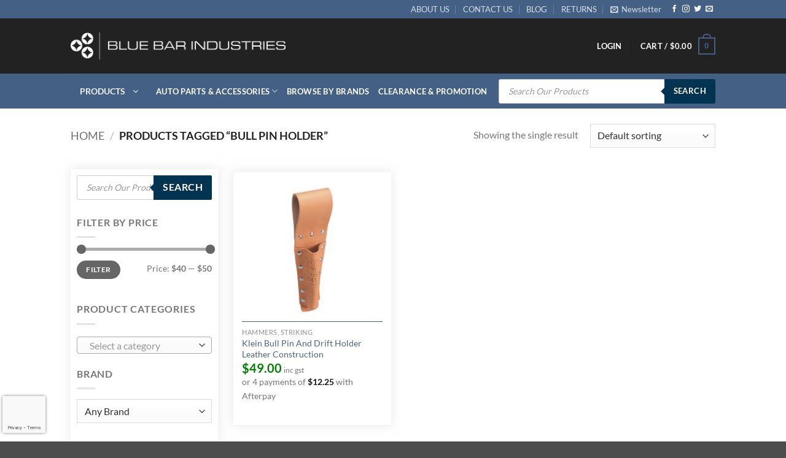

--- FILE ---
content_type: text/html; charset=UTF-8
request_url: https://bluebarindustries.com.au/product-tag/bull-pin-holder/
body_size: 65847
content:
<!DOCTYPE html>
<html lang="en-AU" prefix="og: https://ogp.me/ns#" class="loading-site no-js">
<head>
	<meta charset="UTF-8" />
	<link rel="profile" href="https://gmpg.org/xfn/11" />
	<link rel="pingback" href="https://bluebarindustries.com.au/xmlrpc.php" />

	<script>(function(html){html.className = html.className.replace(/\bno-js\b/,'js')})(document.documentElement);</script>

<!-- Google Tag Manager for WordPress by gtm4wp.com -->
<script data-cfasync="false" data-pagespeed-no-defer>
	var gtm4wp_datalayer_name = "dataLayer";
	var dataLayer = dataLayer || [];
	const gtm4wp_use_sku_instead = 0;
	const gtm4wp_currency = 'AUD';
	const gtm4wp_product_per_impression = 10;
	const gtm4wp_clear_ecommerce = false;
	const gtm4wp_datalayer_max_timeout = 2000;
</script>
<!-- End Google Tag Manager for WordPress by gtm4wp.com --><meta name="viewport" content="width=device-width, initial-scale=1" />
<!-- Search Engine Optimisation by Rank Math PRO - https://rankmath.com/ -->
<title>Bull Pin Holder Archives &ndash; Bluebar Industries Australia</title>
<meta name="robots" content="follow, index, max-snippet:-1, max-video-preview:-1, max-image-preview:large"/>
<link rel="canonical" href="https://bluebarindustries.com.au/product-tag/bull-pin-holder/" />
<meta property="og:locale" content="en_US" />
<meta property="og:type" content="article" />
<meta property="og:title" content="Bull Pin Holder Archives &ndash; Bluebar Industries Australia" />
<meta property="og:url" content="https://bluebarindustries.com.au/product-tag/bull-pin-holder/" />
<meta property="og:site_name" content="Blue Bar Industries" />
<meta property="article:publisher" content="https://www.facebook.com/bluebarindustries/" />
<meta property="og:image" content="https://bluebarindustries.com.au/wp-content/uploads/2025/05/Blue-Bar-1200-x-600-Logo.jpg" />
<meta property="og:image:secure_url" content="https://bluebarindustries.com.au/wp-content/uploads/2025/05/Blue-Bar-1200-x-600-Logo.jpg" />
<meta property="og:image:width" content="1200" />
<meta property="og:image:height" content="628" />
<meta property="og:image:type" content="image/jpeg" />
<meta name="twitter:card" content="summary_large_image" />
<meta name="twitter:title" content="Bull Pin Holder Archives &ndash; Bluebar Industries Australia" />
<meta name="twitter:image" content="https://bluebarindustries.com.au/wp-content/uploads/2025/05/Blue-Bar-1200-x-600-Logo.jpg" />
<meta name="twitter:label1" content="Products" />
<meta name="twitter:data1" content="1" />
<script type="application/ld+json" class="rank-math-schema-pro">{"@context":"https://schema.org","@graph":[{"@type":"Organization","@id":"https://bluebarindustries.com.au/#organization","name":"Blue Bar Industries","sameAs":["https://www.facebook.com/bluebarindustries/"]},{"@type":"WebSite","@id":"https://bluebarindustries.com.au/#website","url":"https://bluebarindustries.com.au","name":"Blue Bar Industries","publisher":{"@id":"https://bluebarindustries.com.au/#organization"},"inLanguage":"en-AU"},{"@type":"CollectionPage","@id":"https://bluebarindustries.com.au/product-tag/bull-pin-holder/#webpage","url":"https://bluebarindustries.com.au/product-tag/bull-pin-holder/","name":"Bull Pin Holder Archives &ndash; Bluebar Industries Australia","isPartOf":{"@id":"https://bluebarindustries.com.au/#website"},"inLanguage":"en-AU"}]}</script>
<!-- /Rank Math WordPress SEO plugin -->

<link rel='dns-prefetch' href='//www.googletagmanager.com' />
<link rel='dns-prefetch' href='//static.zip.co' />
<link rel='prefetch' href='https://bluebarindustries.com.au/wp-content/themes/flatsome/assets/js/flatsome.js?ver=e2eddd6c228105dac048' />
<link rel='prefetch' href='https://bluebarindustries.com.au/wp-content/themes/flatsome/assets/js/chunk.slider.js?ver=3.20.4' />
<link rel='prefetch' href='https://bluebarindustries.com.au/wp-content/themes/flatsome/assets/js/chunk.popups.js?ver=3.20.4' />
<link rel='prefetch' href='https://bluebarindustries.com.au/wp-content/themes/flatsome/assets/js/chunk.tooltips.js?ver=3.20.4' />
<link rel='prefetch' href='https://bluebarindustries.com.au/wp-content/themes/flatsome/assets/js/woocommerce.js?ver=1c9be63d628ff7c3ff4c' />
<link rel="alternate" type="application/rss+xml" title="Bluebar Industries Australia &raquo; Feed" href="https://bluebarindustries.com.au/feed/" />
<link rel="alternate" type="application/rss+xml" title="Bluebar Industries Australia &raquo; Comments Feed" href="https://bluebarindustries.com.au/comments/feed/" />
<link rel="alternate" type="application/rss+xml" title="Bluebar Industries Australia &raquo; Bull Pin Holder Tag Feed" href="https://bluebarindustries.com.au/product-tag/bull-pin-holder/feed/" />
<style id='wp-img-auto-sizes-contain-inline-css' type='text/css'>
img:is([sizes=auto i],[sizes^="auto," i]){contain-intrinsic-size:3000px 1500px}
/*# sourceURL=wp-img-auto-sizes-contain-inline-css */
</style>
<link rel='stylesheet' id='afterpay_fancybox_css-css' href='https://bluebarindustries.com.au/wp-content/plugins/afterpay-woocommerce-1.3.1/js/fancybox2/jquery.fancybox.css?ver=6.9' type='text/css' media='all' />
<link rel='stylesheet' id='afterpay_css-css' href='https://bluebarindustries.com.au/wp-content/plugins/afterpay-woocommerce-1.3.1/css/afterpay.css?ver=6.9' type='text/css' media='all' />
<style id='wp-block-library-inline-css' type='text/css'>
:root{--wp-block-synced-color:#7a00df;--wp-block-synced-color--rgb:122,0,223;--wp-bound-block-color:var(--wp-block-synced-color);--wp-editor-canvas-background:#ddd;--wp-admin-theme-color:#007cba;--wp-admin-theme-color--rgb:0,124,186;--wp-admin-theme-color-darker-10:#006ba1;--wp-admin-theme-color-darker-10--rgb:0,107,160.5;--wp-admin-theme-color-darker-20:#005a87;--wp-admin-theme-color-darker-20--rgb:0,90,135;--wp-admin-border-width-focus:2px}@media (min-resolution:192dpi){:root{--wp-admin-border-width-focus:1.5px}}.wp-element-button{cursor:pointer}:root .has-very-light-gray-background-color{background-color:#eee}:root .has-very-dark-gray-background-color{background-color:#313131}:root .has-very-light-gray-color{color:#eee}:root .has-very-dark-gray-color{color:#313131}:root .has-vivid-green-cyan-to-vivid-cyan-blue-gradient-background{background:linear-gradient(135deg,#00d084,#0693e3)}:root .has-purple-crush-gradient-background{background:linear-gradient(135deg,#34e2e4,#4721fb 50%,#ab1dfe)}:root .has-hazy-dawn-gradient-background{background:linear-gradient(135deg,#faaca8,#dad0ec)}:root .has-subdued-olive-gradient-background{background:linear-gradient(135deg,#fafae1,#67a671)}:root .has-atomic-cream-gradient-background{background:linear-gradient(135deg,#fdd79a,#004a59)}:root .has-nightshade-gradient-background{background:linear-gradient(135deg,#330968,#31cdcf)}:root .has-midnight-gradient-background{background:linear-gradient(135deg,#020381,#2874fc)}:root{--wp--preset--font-size--normal:16px;--wp--preset--font-size--huge:42px}.has-regular-font-size{font-size:1em}.has-larger-font-size{font-size:2.625em}.has-normal-font-size{font-size:var(--wp--preset--font-size--normal)}.has-huge-font-size{font-size:var(--wp--preset--font-size--huge)}.has-text-align-center{text-align:center}.has-text-align-left{text-align:left}.has-text-align-right{text-align:right}.has-fit-text{white-space:nowrap!important}#end-resizable-editor-section{display:none}.aligncenter{clear:both}.items-justified-left{justify-content:flex-start}.items-justified-center{justify-content:center}.items-justified-right{justify-content:flex-end}.items-justified-space-between{justify-content:space-between}.screen-reader-text{border:0;clip-path:inset(50%);height:1px;margin:-1px;overflow:hidden;padding:0;position:absolute;width:1px;word-wrap:normal!important}.screen-reader-text:focus{background-color:#ddd;clip-path:none;color:#444;display:block;font-size:1em;height:auto;left:5px;line-height:normal;padding:15px 23px 14px;text-decoration:none;top:5px;width:auto;z-index:100000}html :where(.has-border-color){border-style:solid}html :where([style*=border-top-color]){border-top-style:solid}html :where([style*=border-right-color]){border-right-style:solid}html :where([style*=border-bottom-color]){border-bottom-style:solid}html :where([style*=border-left-color]){border-left-style:solid}html :where([style*=border-width]){border-style:solid}html :where([style*=border-top-width]){border-top-style:solid}html :where([style*=border-right-width]){border-right-style:solid}html :where([style*=border-bottom-width]){border-bottom-style:solid}html :where([style*=border-left-width]){border-left-style:solid}html :where(img[class*=wp-image-]){height:auto;max-width:100%}:where(figure){margin:0 0 1em}html :where(.is-position-sticky){--wp-admin--admin-bar--position-offset:var(--wp-admin--admin-bar--height,0px)}@media screen and (max-width:600px){html :where(.is-position-sticky){--wp-admin--admin-bar--position-offset:0px}}

/*# sourceURL=wp-block-library-inline-css */
</style><link rel='stylesheet' id='wc-blocks-style-css' href='https://bluebarindustries.com.au/wp-content/plugins/woocommerce/assets/client/blocks/wc-blocks.css?ver=wc-10.3.7' type='text/css' media='all' />
<style id='global-styles-inline-css' type='text/css'>
:root{--wp--preset--aspect-ratio--square: 1;--wp--preset--aspect-ratio--4-3: 4/3;--wp--preset--aspect-ratio--3-4: 3/4;--wp--preset--aspect-ratio--3-2: 3/2;--wp--preset--aspect-ratio--2-3: 2/3;--wp--preset--aspect-ratio--16-9: 16/9;--wp--preset--aspect-ratio--9-16: 9/16;--wp--preset--color--black: #000000;--wp--preset--color--cyan-bluish-gray: #abb8c3;--wp--preset--color--white: #ffffff;--wp--preset--color--pale-pink: #f78da7;--wp--preset--color--vivid-red: #cf2e2e;--wp--preset--color--luminous-vivid-orange: #ff6900;--wp--preset--color--luminous-vivid-amber: #fcb900;--wp--preset--color--light-green-cyan: #7bdcb5;--wp--preset--color--vivid-green-cyan: #00d084;--wp--preset--color--pale-cyan-blue: #8ed1fc;--wp--preset--color--vivid-cyan-blue: #0693e3;--wp--preset--color--vivid-purple: #9b51e0;--wp--preset--color--primary: #446084;--wp--preset--color--secondary: #C05530;--wp--preset--color--success: #627D47;--wp--preset--color--alert: #b20000;--wp--preset--gradient--vivid-cyan-blue-to-vivid-purple: linear-gradient(135deg,rgb(6,147,227) 0%,rgb(155,81,224) 100%);--wp--preset--gradient--light-green-cyan-to-vivid-green-cyan: linear-gradient(135deg,rgb(122,220,180) 0%,rgb(0,208,130) 100%);--wp--preset--gradient--luminous-vivid-amber-to-luminous-vivid-orange: linear-gradient(135deg,rgb(252,185,0) 0%,rgb(255,105,0) 100%);--wp--preset--gradient--luminous-vivid-orange-to-vivid-red: linear-gradient(135deg,rgb(255,105,0) 0%,rgb(207,46,46) 100%);--wp--preset--gradient--very-light-gray-to-cyan-bluish-gray: linear-gradient(135deg,rgb(238,238,238) 0%,rgb(169,184,195) 100%);--wp--preset--gradient--cool-to-warm-spectrum: linear-gradient(135deg,rgb(74,234,220) 0%,rgb(151,120,209) 20%,rgb(207,42,186) 40%,rgb(238,44,130) 60%,rgb(251,105,98) 80%,rgb(254,248,76) 100%);--wp--preset--gradient--blush-light-purple: linear-gradient(135deg,rgb(255,206,236) 0%,rgb(152,150,240) 100%);--wp--preset--gradient--blush-bordeaux: linear-gradient(135deg,rgb(254,205,165) 0%,rgb(254,45,45) 50%,rgb(107,0,62) 100%);--wp--preset--gradient--luminous-dusk: linear-gradient(135deg,rgb(255,203,112) 0%,rgb(199,81,192) 50%,rgb(65,88,208) 100%);--wp--preset--gradient--pale-ocean: linear-gradient(135deg,rgb(255,245,203) 0%,rgb(182,227,212) 50%,rgb(51,167,181) 100%);--wp--preset--gradient--electric-grass: linear-gradient(135deg,rgb(202,248,128) 0%,rgb(113,206,126) 100%);--wp--preset--gradient--midnight: linear-gradient(135deg,rgb(2,3,129) 0%,rgb(40,116,252) 100%);--wp--preset--font-size--small: 13px;--wp--preset--font-size--medium: 20px;--wp--preset--font-size--large: 36px;--wp--preset--font-size--x-large: 42px;--wp--preset--spacing--20: 0.44rem;--wp--preset--spacing--30: 0.67rem;--wp--preset--spacing--40: 1rem;--wp--preset--spacing--50: 1.5rem;--wp--preset--spacing--60: 2.25rem;--wp--preset--spacing--70: 3.38rem;--wp--preset--spacing--80: 5.06rem;--wp--preset--shadow--natural: 6px 6px 9px rgba(0, 0, 0, 0.2);--wp--preset--shadow--deep: 12px 12px 50px rgba(0, 0, 0, 0.4);--wp--preset--shadow--sharp: 6px 6px 0px rgba(0, 0, 0, 0.2);--wp--preset--shadow--outlined: 6px 6px 0px -3px rgb(255, 255, 255), 6px 6px rgb(0, 0, 0);--wp--preset--shadow--crisp: 6px 6px 0px rgb(0, 0, 0);}:where(body) { margin: 0; }.wp-site-blocks > .alignleft { float: left; margin-right: 2em; }.wp-site-blocks > .alignright { float: right; margin-left: 2em; }.wp-site-blocks > .aligncenter { justify-content: center; margin-left: auto; margin-right: auto; }:where(.is-layout-flex){gap: 0.5em;}:where(.is-layout-grid){gap: 0.5em;}.is-layout-flow > .alignleft{float: left;margin-inline-start: 0;margin-inline-end: 2em;}.is-layout-flow > .alignright{float: right;margin-inline-start: 2em;margin-inline-end: 0;}.is-layout-flow > .aligncenter{margin-left: auto !important;margin-right: auto !important;}.is-layout-constrained > .alignleft{float: left;margin-inline-start: 0;margin-inline-end: 2em;}.is-layout-constrained > .alignright{float: right;margin-inline-start: 2em;margin-inline-end: 0;}.is-layout-constrained > .aligncenter{margin-left: auto !important;margin-right: auto !important;}.is-layout-constrained > :where(:not(.alignleft):not(.alignright):not(.alignfull)){margin-left: auto !important;margin-right: auto !important;}body .is-layout-flex{display: flex;}.is-layout-flex{flex-wrap: wrap;align-items: center;}.is-layout-flex > :is(*, div){margin: 0;}body .is-layout-grid{display: grid;}.is-layout-grid > :is(*, div){margin: 0;}body{padding-top: 0px;padding-right: 0px;padding-bottom: 0px;padding-left: 0px;}a:where(:not(.wp-element-button)){text-decoration: none;}:root :where(.wp-element-button, .wp-block-button__link){background-color: #32373c;border-width: 0;color: #fff;font-family: inherit;font-size: inherit;font-style: inherit;font-weight: inherit;letter-spacing: inherit;line-height: inherit;padding-top: calc(0.667em + 2px);padding-right: calc(1.333em + 2px);padding-bottom: calc(0.667em + 2px);padding-left: calc(1.333em + 2px);text-decoration: none;text-transform: inherit;}.has-black-color{color: var(--wp--preset--color--black) !important;}.has-cyan-bluish-gray-color{color: var(--wp--preset--color--cyan-bluish-gray) !important;}.has-white-color{color: var(--wp--preset--color--white) !important;}.has-pale-pink-color{color: var(--wp--preset--color--pale-pink) !important;}.has-vivid-red-color{color: var(--wp--preset--color--vivid-red) !important;}.has-luminous-vivid-orange-color{color: var(--wp--preset--color--luminous-vivid-orange) !important;}.has-luminous-vivid-amber-color{color: var(--wp--preset--color--luminous-vivid-amber) !important;}.has-light-green-cyan-color{color: var(--wp--preset--color--light-green-cyan) !important;}.has-vivid-green-cyan-color{color: var(--wp--preset--color--vivid-green-cyan) !important;}.has-pale-cyan-blue-color{color: var(--wp--preset--color--pale-cyan-blue) !important;}.has-vivid-cyan-blue-color{color: var(--wp--preset--color--vivid-cyan-blue) !important;}.has-vivid-purple-color{color: var(--wp--preset--color--vivid-purple) !important;}.has-primary-color{color: var(--wp--preset--color--primary) !important;}.has-secondary-color{color: var(--wp--preset--color--secondary) !important;}.has-success-color{color: var(--wp--preset--color--success) !important;}.has-alert-color{color: var(--wp--preset--color--alert) !important;}.has-black-background-color{background-color: var(--wp--preset--color--black) !important;}.has-cyan-bluish-gray-background-color{background-color: var(--wp--preset--color--cyan-bluish-gray) !important;}.has-white-background-color{background-color: var(--wp--preset--color--white) !important;}.has-pale-pink-background-color{background-color: var(--wp--preset--color--pale-pink) !important;}.has-vivid-red-background-color{background-color: var(--wp--preset--color--vivid-red) !important;}.has-luminous-vivid-orange-background-color{background-color: var(--wp--preset--color--luminous-vivid-orange) !important;}.has-luminous-vivid-amber-background-color{background-color: var(--wp--preset--color--luminous-vivid-amber) !important;}.has-light-green-cyan-background-color{background-color: var(--wp--preset--color--light-green-cyan) !important;}.has-vivid-green-cyan-background-color{background-color: var(--wp--preset--color--vivid-green-cyan) !important;}.has-pale-cyan-blue-background-color{background-color: var(--wp--preset--color--pale-cyan-blue) !important;}.has-vivid-cyan-blue-background-color{background-color: var(--wp--preset--color--vivid-cyan-blue) !important;}.has-vivid-purple-background-color{background-color: var(--wp--preset--color--vivid-purple) !important;}.has-primary-background-color{background-color: var(--wp--preset--color--primary) !important;}.has-secondary-background-color{background-color: var(--wp--preset--color--secondary) !important;}.has-success-background-color{background-color: var(--wp--preset--color--success) !important;}.has-alert-background-color{background-color: var(--wp--preset--color--alert) !important;}.has-black-border-color{border-color: var(--wp--preset--color--black) !important;}.has-cyan-bluish-gray-border-color{border-color: var(--wp--preset--color--cyan-bluish-gray) !important;}.has-white-border-color{border-color: var(--wp--preset--color--white) !important;}.has-pale-pink-border-color{border-color: var(--wp--preset--color--pale-pink) !important;}.has-vivid-red-border-color{border-color: var(--wp--preset--color--vivid-red) !important;}.has-luminous-vivid-orange-border-color{border-color: var(--wp--preset--color--luminous-vivid-orange) !important;}.has-luminous-vivid-amber-border-color{border-color: var(--wp--preset--color--luminous-vivid-amber) !important;}.has-light-green-cyan-border-color{border-color: var(--wp--preset--color--light-green-cyan) !important;}.has-vivid-green-cyan-border-color{border-color: var(--wp--preset--color--vivid-green-cyan) !important;}.has-pale-cyan-blue-border-color{border-color: var(--wp--preset--color--pale-cyan-blue) !important;}.has-vivid-cyan-blue-border-color{border-color: var(--wp--preset--color--vivid-cyan-blue) !important;}.has-vivid-purple-border-color{border-color: var(--wp--preset--color--vivid-purple) !important;}.has-primary-border-color{border-color: var(--wp--preset--color--primary) !important;}.has-secondary-border-color{border-color: var(--wp--preset--color--secondary) !important;}.has-success-border-color{border-color: var(--wp--preset--color--success) !important;}.has-alert-border-color{border-color: var(--wp--preset--color--alert) !important;}.has-vivid-cyan-blue-to-vivid-purple-gradient-background{background: var(--wp--preset--gradient--vivid-cyan-blue-to-vivid-purple) !important;}.has-light-green-cyan-to-vivid-green-cyan-gradient-background{background: var(--wp--preset--gradient--light-green-cyan-to-vivid-green-cyan) !important;}.has-luminous-vivid-amber-to-luminous-vivid-orange-gradient-background{background: var(--wp--preset--gradient--luminous-vivid-amber-to-luminous-vivid-orange) !important;}.has-luminous-vivid-orange-to-vivid-red-gradient-background{background: var(--wp--preset--gradient--luminous-vivid-orange-to-vivid-red) !important;}.has-very-light-gray-to-cyan-bluish-gray-gradient-background{background: var(--wp--preset--gradient--very-light-gray-to-cyan-bluish-gray) !important;}.has-cool-to-warm-spectrum-gradient-background{background: var(--wp--preset--gradient--cool-to-warm-spectrum) !important;}.has-blush-light-purple-gradient-background{background: var(--wp--preset--gradient--blush-light-purple) !important;}.has-blush-bordeaux-gradient-background{background: var(--wp--preset--gradient--blush-bordeaux) !important;}.has-luminous-dusk-gradient-background{background: var(--wp--preset--gradient--luminous-dusk) !important;}.has-pale-ocean-gradient-background{background: var(--wp--preset--gradient--pale-ocean) !important;}.has-electric-grass-gradient-background{background: var(--wp--preset--gradient--electric-grass) !important;}.has-midnight-gradient-background{background: var(--wp--preset--gradient--midnight) !important;}.has-small-font-size{font-size: var(--wp--preset--font-size--small) !important;}.has-medium-font-size{font-size: var(--wp--preset--font-size--medium) !important;}.has-large-font-size{font-size: var(--wp--preset--font-size--large) !important;}.has-x-large-font-size{font-size: var(--wp--preset--font-size--x-large) !important;}
/*# sourceURL=global-styles-inline-css */
</style>

<link rel='stylesheet' id='pi-dcw-css' href='https://bluebarindustries.com.au/wp-content/plugins/add-to-cart-direct-checkout-for-woocommerce/public/css/pi-dcw-public.css?ver=2.1.76' type='text/css' media='all' />
<style id='pi-dcw-inline-css' type='text/css'>

		.pisol_buy_now_button{
			color:#ffffff !important;
			background-color: #dd9933 !important;
		}
		
/*# sourceURL=pi-dcw-inline-css */
</style>
<link rel='stylesheet' id='contact-form-7-css' href='https://bluebarindustries.com.au/wp-content/plugins/contact-form-7/includes/css/styles.css?ver=6.1.4' type='text/css' media='all' />
<link rel='stylesheet' id='woob-bootstrap-style-css' href='https://bluebarindustries.com.au/wp-content/plugins/woo-brand/css/framework/bootstrap.css?ver=6.9' type='text/css' media='all' />
<link rel='stylesheet' id='woob-front-end-style-css' href='https://bluebarindustries.com.au/wp-content/plugins/woo-brand/css/front-style.css?ver=6.9' type='text/css' media='all' />
<link rel='stylesheet' id='woob-dropdown-style-css' href='https://bluebarindustries.com.au/wp-content/plugins/woo-brand/css/msdropdown/dd.css?ver=6.9' type='text/css' media='all' />
<link rel='stylesheet' id='woob-carousel-style-css' href='https://bluebarindustries.com.au/wp-content/plugins/woo-brand/css/carousel/slick.css?ver=6.9' type='text/css' media='all' />
<link rel='stylesheet' id='woob-scroller-style-css' href='https://bluebarindustries.com.au/wp-content/plugins/woo-brand/css/scroll/tinyscroller.css?ver=6.9' type='text/css' media='all' />
<link rel='stylesheet' id='woob-tooltip-style-css' href='https://bluebarindustries.com.au/wp-content/plugins/woo-brand/css/tooltip/tipsy.css?ver=6.9' type='text/css' media='all' />
<link rel='stylesheet' id='woob-extra-button-style-css' href='https://bluebarindustries.com.au/wp-content/plugins/woo-brand/css/extra-button/extra-style.css?ver=6.9' type='text/css' media='all' />
<link rel='stylesheet' id='wcmd-custombox-stylesheet-css' href='https://bluebarindustries.com.au/wp-content/plugins/woocommerce-mailchimp-discount/assets/css/magnific-popup.css?ver=6.9' type='text/css' media='all' />
<style id='wcmd-custombox-stylesheet-inline-css' type='text/css'>
#wcmd_modal{ min-height:auto;background:#2b2f3e;max-width:540px;}#wcmd_modal .mfp-close{ color:#ffffff !important; }#wcmd-form{float:none; max-width:500px;}.wcmd-title{ color:#000000;}.wcmd_text{ top:0px;left:0px;}.wcmd-btn{ background:#00bff3;color:#ffffff;}.wcmd-btn:hover{ background:#c4c4c4;}#wcmd-form label{ color:;}#wcmd-form .wcmd-confirm{ background:;}.wcmd-form .wcmd-validation.success{ background: #ffffff; color: #00bff3; border: 1px solid #ffffff; }.wcmd-form .wcmd-validation.error{ background: #ffffff; color: #f06060; border: 1px solid #ffffff }
/*# sourceURL=wcmd-custombox-stylesheet-inline-css */
</style>
<style id='woocommerce-inline-inline-css' type='text/css'>
.woocommerce form .form-row .required { visibility: visible; }
/*# sourceURL=woocommerce-inline-inline-css */
</style>
<link rel='stylesheet' id='wc-composite-css-css' href='https://bluebarindustries.com.au/wp-content/plugins/woocommerce-composite-products/assets/css/frontend/woocommerce.css?ver=8.10.4' type='text/css' media='all' />
<link rel='stylesheet' id='wc-zipmoney-style-css' href='https://bluebarindustries.com.au/wp-content/plugins/zipmoney-payments-woocommerce/assets/css/woocommerce-zipmoney-payment-front.css?ver=1.2' type='text/css' media='all' />
<link rel='stylesheet' id='brands-styles-css' href='https://bluebarindustries.com.au/wp-content/plugins/woocommerce/assets/css/brands.css?ver=10.3.7' type='text/css' media='all' />
<link rel='stylesheet' id='dgwt-wcas-style-css' href='https://bluebarindustries.com.au/wp-content/plugins/ajax-search-for-woocommerce-premium/assets/css/style.min.css?ver=1.30.1' type='text/css' media='all' />
<link rel='stylesheet' id='wc-cp-checkout-blocks-css' href='https://bluebarindustries.com.au/wp-content/plugins/woocommerce-composite-products/assets/css/frontend/checkout-blocks.css?ver=8.10.4' type='text/css' media='all' />
<link rel='stylesheet' id='flatsome-main-css' href='https://bluebarindustries.com.au/wp-content/themes/flatsome/assets/css/flatsome.css?ver=3.20.4' type='text/css' media='all' />
<style id='flatsome-main-inline-css' type='text/css'>
@font-face {
				font-family: "fl-icons";
				font-display: block;
				src: url(https://bluebarindustries.com.au/wp-content/themes/flatsome/assets/css/icons/fl-icons.eot?v=3.20.4);
				src:
					url(https://bluebarindustries.com.au/wp-content/themes/flatsome/assets/css/icons/fl-icons.eot#iefix?v=3.20.4) format("embedded-opentype"),
					url(https://bluebarindustries.com.au/wp-content/themes/flatsome/assets/css/icons/fl-icons.woff2?v=3.20.4) format("woff2"),
					url(https://bluebarindustries.com.au/wp-content/themes/flatsome/assets/css/icons/fl-icons.ttf?v=3.20.4) format("truetype"),
					url(https://bluebarindustries.com.au/wp-content/themes/flatsome/assets/css/icons/fl-icons.woff?v=3.20.4) format("woff"),
					url(https://bluebarindustries.com.au/wp-content/themes/flatsome/assets/css/icons/fl-icons.svg?v=3.20.4#fl-icons) format("svg");
			}
/*# sourceURL=flatsome-main-inline-css */
</style>
<link rel='stylesheet' id='flatsome-shop-css' href='https://bluebarindustries.com.au/wp-content/themes/flatsome/assets/css/flatsome-shop.css?ver=3.20.4' type='text/css' media='all' />
<link rel='stylesheet' id='flatsome-style-css' href='https://bluebarindustries.com.au/wp-content/themes/flatsome/style.css?ver=3.20.4' type='text/css' media='all' />
<link rel='stylesheet' id='wc-composite-single-css-css' href='https://bluebarindustries.com.au/wp-content/plugins/woocommerce-composite-products/assets/css/frontend/single-product.css?ver=8.10.4' type='text/css' media='all' />
<script type="text/template" id="tmpl-variation-template">
	<div class="woocommerce-variation-description">{{{ data.variation.variation_description }}}</div>
	<div class="woocommerce-variation-price">{{{ data.variation.price_html }}}</div>
	<div class="woocommerce-variation-availability">{{{ data.variation.availability_html }}}</div>
</script>
<script type="text/template" id="tmpl-unavailable-variation-template">
	<p role="alert">Sorry, this product is unavailable. Please choose a different combination.</p>
</script>
<script type="text/javascript" id="woocommerce-google-analytics-integration-gtag-js-after">
/* <![CDATA[ */
/* Google Analytics for WooCommerce (gtag.js) */
					window.dataLayer = window.dataLayer || [];
					function gtag(){dataLayer.push(arguments);}
					// Set up default consent state.
					for ( const mode of [{"analytics_storage":"denied","ad_storage":"denied","ad_user_data":"denied","ad_personalization":"denied","region":["AT","BE","BG","HR","CY","CZ","DK","EE","FI","FR","DE","GR","HU","IS","IE","IT","LV","LI","LT","LU","MT","NL","NO","PL","PT","RO","SK","SI","ES","SE","GB","CH"]}] || [] ) {
						gtag( "consent", "default", { "wait_for_update": 500, ...mode } );
					}
					gtag("js", new Date());
					gtag("set", "developer_id.dOGY3NW", true);
					gtag("config", "G-ERRENVYLF4", {"track_404":false,"allow_google_signals":false,"logged_in":false,"linker":{"domains":[],"allow_incoming":false},"custom_map":{"dimension1":"logged_in"}});
//# sourceURL=woocommerce-google-analytics-integration-gtag-js-after
/* ]]> */
</script>
<script type="text/javascript" src="https://bluebarindustries.com.au/wp-includes/js/jquery/jquery.min.js?ver=3.7.1" id="jquery-core-js"></script>
<script type="text/javascript" src="https://bluebarindustries.com.au/wp-includes/js/jquery/jquery-migrate.min.js?ver=3.4.1" id="jquery-migrate-js"></script>
<script type="text/javascript" src="https://bluebarindustries.com.au/wp-content/plugins/afterpay-woocommerce-1.3.1/js/fancybox2/jquery.fancybox.js?ver=6.9" id="afterpay_fancybox_js-js"></script>
<script type="text/javascript" src="https://bluebarindustries.com.au/wp-content/plugins/afterpay-woocommerce-1.3.1/js/afterpay.js?ver=6.9" id="afterpay_js-js"></script>
<script type="text/javascript" src="https://bluebarindustries.com.au/wp-content/plugins/afterpay-woocommerce-1.3.1/js/afterpay-admin.js?ver=6.9" id="afterpay_admin_js-js"></script>
<script type="text/javascript" id="pi-dcw-js-extra">
/* <![CDATA[ */
var pisol_dcw_setting = {"ajax_url":"https://bluebarindustries.com.au/wp-admin/admin-ajax.php"};
//# sourceURL=pi-dcw-js-extra
/* ]]> */
</script>
<script type="text/javascript" src="https://bluebarindustries.com.au/wp-content/plugins/add-to-cart-direct-checkout-for-woocommerce/public/js/pi-dcw-public.js?ver=2.1.76" id="pi-dcw-js"></script>
<script type="text/javascript" src="https://bluebarindustries.com.au/wp-content/plugins/woo-brand/js/extra-button/extra-button.js?ver=6.9" id="woob-extra-button-script-js"></script>
<script type="text/javascript" src="https://bluebarindustries.com.au/wp-content/plugins/woo-brand/js/scroll/tinyscroller.js?ver=6.9" id="woob-scrollbar-script-js"></script>
<script type="text/javascript" src="https://bluebarindustries.com.au/wp-content/plugins/woo-brand/js/tooltip/jquery.tipsy.js?ver=6.9" id="woob-tooltip-script-js"></script>
<script type="text/javascript" id="woob-front-end-custom-script-js-extra">
/* <![CDATA[ */
var parameters = {"ajaxurl":"https://bluebarindustries.com.au/wp-admin/admin-ajax.php","template_url":""};
//# sourceURL=woob-front-end-custom-script-js-extra
/* ]]> */
</script>
<script type="text/javascript" src="https://bluebarindustries.com.au/wp-content/plugins/woo-brand/js/custom-js.js?ver=6.9" id="woob-front-end-custom-script-js"></script>
<script type="text/javascript" src="https://bluebarindustries.com.au/wp-content/plugins/woocommerce/assets/js/jquery-blockui/jquery.blockUI.min.js?ver=2.7.0-wc.10.3.7" id="wc-jquery-blockui-js" data-wp-strategy="defer"></script>
<script type="text/javascript" id="wc-add-to-cart-js-extra">
/* <![CDATA[ */
var wc_add_to_cart_params = {"ajax_url":"/wp-admin/admin-ajax.php","wc_ajax_url":"/?wc-ajax=%%endpoint%%","i18n_view_cart":"View cart","cart_url":"https://bluebarindustries.com.au/shop/cart/","is_cart":"","cart_redirect_after_add":"no"};
//# sourceURL=wc-add-to-cart-js-extra
/* ]]> */
</script>
<script type="text/javascript" src="https://bluebarindustries.com.au/wp-content/plugins/woocommerce/assets/js/frontend/add-to-cart.min.js?ver=10.3.7" id="wc-add-to-cart-js" defer="defer" data-wp-strategy="defer"></script>
<script type="text/javascript" src="https://bluebarindustries.com.au/wp-content/plugins/woocommerce/assets/js/js-cookie/js.cookie.min.js?ver=2.1.4-wc.10.3.7" id="wc-js-cookie-js" data-wp-strategy="defer"></script>
<script type="text/javascript" async src="https://static.zip.co/lib/js/zm-widget-js/dist/zip-widget.min.js?ver=1"></script><script type="text/javascript" id="WCPAY_ASSETS-js-extra">
/* <![CDATA[ */
var wcpayAssets = {"url":"https://bluebarindustries.com.au/wp-content/plugins/woocommerce-payments/dist/"};
//# sourceURL=WCPAY_ASSETS-js-extra
/* ]]> */
</script>
<script type="text/javascript" id="wc-settings-dep-in-header-js-after">
/* <![CDATA[ */
console.warn( "Scripts that have a dependency on [wc-settings, wc-blocks-checkout] must be loaded in the footer, automatewoo-marketing-optin-editor-script was registered to load in the header, but has been switched to load in the footer instead. See https://github.com/woocommerce/woocommerce-gutenberg-products-block/pull/5059" );
//# sourceURL=wc-settings-dep-in-header-js-after
/* ]]> */
</script>
<script type="text/javascript" src="https://bluebarindustries.com.au/wp-includes/js/underscore.min.js?ver=1.13.7" id="underscore-js"></script>
<script type="text/javascript" id="wp-util-js-extra">
/* <![CDATA[ */
var _wpUtilSettings = {"ajax":{"url":"/wp-admin/admin-ajax.php"}};
//# sourceURL=wp-util-js-extra
/* ]]> */
</script>
<script type="text/javascript" src="https://bluebarindustries.com.au/wp-includes/js/wp-util.min.js?ver=6.9" id="wp-util-js"></script>
<link rel="https://api.w.org/" href="https://bluebarindustries.com.au/wp-json/" /><link rel="alternate" title="JSON" type="application/json" href="https://bluebarindustries.com.au/wp-json/wp/v2/product_tag/1019006" /><link rel="EditURI" type="application/rsd+xml" title="RSD" href="https://bluebarindustries.com.au/xmlrpc.php?rsd" />
<meta name="google-site-verification" content="3dlWca-Jjlxchu2QZXtmjvN-Sb-9OpgitgwwIh9iGoY" />

<!-- Google tag (gtag.js) -->

<script async src=https://www.googletagmanager.com/gtag/js?id=UA-68836355-1></script>
<script>
  window.dataLayer = window.dataLayer || [];
  function gtag(){dataLayer.push(arguments);}
  gtag('js', new Date());

  gtag('config', 'UA-68836355-1');
</script>
<!-- Facebook Pixel Code -->
<script>
  !function(f,b,e,v,n,t,s)
  {if(f.fbq)return;n=f.fbq=function(){n.callMethod?
  n.callMethod.apply(n,arguments):n.queue.push(arguments)};
  if(!f._fbq)f._fbq=n;n.push=n;n.loaded=!0;n.version='2.0';
  n.queue=[];t=b.createElement(e);t.async=!0;
  t.src=v;s=b.getElementsByTagName(e)[0];
  s.parentNode.insertBefore(t,s)}(window, document,'script',
  'https://connect.facebook.net/en_US/fbevents.js');
  fbq('init', '508116063160090');
  fbq('track', 'PageView');
</script>
<noscript><img height="1" alt="Blue Bar Industries" width="1" style="display:none"
  src="https://www.facebook.com/tr?id=508116063160090&ev=PageView&noscript=1"
/></noscript>
<!-- End Facebook Pixel Code -->
<meta name="google-site-verification" content="7LGRz_KbelrJH67LD7xaEAngjcgDVj3SWdAJTD0hfis" />


<meta name="facebook-domain-verification" content="ewfep7k5mytwfn1yy6t6vdl2ccbvwh" />
<!-- This website runs the Product Feed PRO for WooCommerce by AdTribes.io plugin - version woocommercesea_option_installed_version -->

<!-- Google Tag Manager for WordPress by gtm4wp.com -->
<!-- GTM Container placement set to automatic -->
<script data-cfasync="false" data-pagespeed-no-defer>
	var dataLayer_content = {"pagePostType":"product","pagePostType2":"tax-product","pageCategory":[]};
	dataLayer.push( dataLayer_content );
</script>
<script data-cfasync="false" data-pagespeed-no-defer>
(function(w,d,s,l,i){w[l]=w[l]||[];w[l].push({'gtm.start':
new Date().getTime(),event:'gtm.js'});var f=d.getElementsByTagName(s)[0],
j=d.createElement(s),dl=l!='dataLayer'?'&l='+l:'';j.async=true;j.src=
'//www.googletagmanager.com/gtm.js?id='+i+dl;f.parentNode.insertBefore(j,f);
})(window,document,'script','dataLayer','GTM-PF8TGWT');
</script>
<!-- End Google Tag Manager for WordPress by gtm4wp.com -->		<style>
			.dgwt-wcas-ico-magnifier,.dgwt-wcas-ico-magnifier-handler{max-width:20px}.dgwt-wcas-search-wrapp{max-width:600px}.dgwt-wcas-search-wrapp .dgwt-wcas-sf-wrapp input[type=search].dgwt-wcas-search-input,.dgwt-wcas-search-wrapp .dgwt-wcas-sf-wrapp input[type=search].dgwt-wcas-search-input:hover,.dgwt-wcas-search-wrapp .dgwt-wcas-sf-wrapp input[type=search].dgwt-wcas-search-input:focus{border-color:#ccc}.dgwt-wcas-search-wrapp .dgwt-wcas-sf-wrapp .dgwt-wcas-search-submit::before{border-color:transparent #023350}.dgwt-wcas-search-wrapp .dgwt-wcas-sf-wrapp .dgwt-wcas-search-submit:hover::before,.dgwt-wcas-search-wrapp .dgwt-wcas-sf-wrapp .dgwt-wcas-search-submit:focus::before{border-right-color:#023350}.dgwt-wcas-search-wrapp .dgwt-wcas-sf-wrapp .dgwt-wcas-search-submit,.dgwt-wcas-om-bar .dgwt-wcas-om-return{background-color:#023350;color:#fff}.dgwt-wcas-search-wrapp .dgwt-wcas-ico-magnifier,.dgwt-wcas-search-wrapp .dgwt-wcas-sf-wrapp .dgwt-wcas-search-submit svg path,.dgwt-wcas-om-bar .dgwt-wcas-om-return svg path{fill:#fff}		</style>
			<style>
		.dgwt-wcas-flatsome-up {
			margin-top: -40vh;
		}

		#search-lightbox .dgwt-wcas-sf-wrapp input[type=search].dgwt-wcas-search-input {
			height: 60px;
			font-size: 20px;
		}

		#search-lightbox .dgwt-wcas-search-wrapp {
			-webkit-transition: all 100ms ease-in-out;
			-moz-transition: all 100ms ease-in-out;
			-ms-transition: all 100ms ease-in-out;
			-o-transition: all 100ms ease-in-out;
			transition: all 100ms ease-in-out;
		}

		#search-lightbox .dgwt-wcas-sf-wrapp .dgwt-wcas-search-submit:before {
			top: 21px;
		}

		.dgwt-wcas-overlay-mobile-on .mfp-wrap .mfp-content {
			width: 100vw;
		}

		.dgwt-wcas-overlay-mobile-on .mfp-wrap,
		.dgwt-wcas-overlay-mobile-on .mfp-close,
		.dgwt-wcas-overlay-mobile-on .nav-sidebar {
			display: none;
		}

		.dgwt-wcas-overlay-mobile-on .main-menu-overlay {
			display: none;
		}

		.dgwt-wcas-open .header-search-dropdown .nav-dropdown {
			opacity: 1;
			max-height: inherit;
			left: -15px !important;
		}

		.dgwt-wcas-open:not(.dgwt-wcas-theme-flatsome-dd-sc) .nav-right .header-search-dropdown .nav-dropdown {
			left: auto;
			/*right: -15px;*/
		}

		.dgwt-wcas-theme-flatsome .nav-dropdown .dgwt-wcas-search-wrapp {
			min-width: 450px;
		}

		.header-search-form {
			min-width: 250px;
		}
	</style>
		<noscript><style>.woocommerce-product-gallery{ opacity: 1 !important; }</style></noscript>
	<!-- Start of  Zendesk Widget script -->
<script id="ze-snippet" src="https://static.zdassets.com/ekr/snippet.js?key=b9ae7e47-7c96-4933-971d-a055ca044400"> </script>
<!-- End of  Zendesk Widget script --><meta name="google-site-verification" content="3dlWca-Jjlxchu2QZXtmjvN-Sb-9OpgitgwwIh9iGoY" /><link rel="icon" href="https://bluebarindustries.com.au/wp-content/uploads/2017/12/cropped-icon-bbi-32x32.jpg" sizes="32x32" />
<link rel="icon" href="https://bluebarindustries.com.au/wp-content/uploads/2017/12/cropped-icon-bbi-192x192.jpg" sizes="192x192" />
<link rel="apple-touch-icon" href="https://bluebarindustries.com.au/wp-content/uploads/2017/12/cropped-icon-bbi-180x180.jpg" />
<meta name="msapplication-TileImage" content="https://bluebarindustries.com.au/wp-content/uploads/2017/12/cropped-icon-bbi-270x270.jpg" />
<style id="custom-css" type="text/css">:root {--primary-color: #446084;--fs-color-primary: #446084;--fs-color-secondary: #C05530;--fs-color-success: #627D47;--fs-color-alert: #b20000;--fs-color-base: #777777;--fs-experimental-link-color: #4e657b;--fs-experimental-link-color-hover: #111;}.tooltipster-base {--tooltip-color: #fff;--tooltip-bg-color: #000;}.off-canvas-right .mfp-content, .off-canvas-left .mfp-content {--drawer-width: 300px;}.off-canvas .mfp-content.off-canvas-cart {--drawer-width: 360px;}.header-main{height: 90px}#logo img{max-height: 90px}#logo{width:350px;}.header-bottom{min-height: 55px}.header-top{min-height: 30px}.transparent .header-main{height: 90px}.transparent #logo img{max-height: 90px}.has-transparent + .page-title:first-of-type,.has-transparent + #main > .page-title,.has-transparent + #main > div > .page-title,.has-transparent + #main .page-header-wrapper:first-of-type .page-title{padding-top: 170px;}.header.show-on-scroll,.stuck .header-main{height:70px!important}.stuck #logo img{max-height: 70px!important}.search-form{ width: 95%;}.header-bg-color {background-color: rgba(10,10,10,0.9)}.header-bottom {background-color: #446084}.top-bar-nav > li > a{line-height: 16px }.header-main .nav > li > a{line-height: 16px }.stuck .header-main .nav > li > a{line-height: 50px }.header-bottom-nav > li > a{line-height: 16px }@media (max-width: 549px) {.header-main{height: 70px}#logo img{max-height: 70px}}.nav-dropdown{font-size:100%}h1,h2,h3,h4,h5,h6,.heading-font{color: #555555;}body{font-size: 100%;}@media screen and (max-width: 549px){body{font-size: 100%;}}body{font-family: Lato, sans-serif;}body {font-weight: 400;font-style: normal;}.nav > li > a {font-family: Lato, sans-serif;}.mobile-sidebar-levels-2 .nav > li > ul > li > a {font-family: Lato, sans-serif;}.nav > li > a,.mobile-sidebar-levels-2 .nav > li > ul > li > a {font-weight: 700;font-style: normal;}h1,h2,h3,h4,h5,h6,.heading-font, .off-canvas-center .nav-sidebar.nav-vertical > li > a{font-family: Lato, sans-serif;}h1,h2,h3,h4,h5,h6,.heading-font,.banner h1,.banner h2 {font-weight: 700;font-style: normal;}.alt-font{font-family: "Dancing Script", sans-serif;}.alt-font {font-weight: 400!important;font-style: normal!important;}.header:not(.transparent) .header-nav-main.nav > li > a {color: #ffffff;}.header:not(.transparent) .header-bottom-nav.nav > li > a{color: #ffffff;}@media screen and (min-width: 550px){.products .box-vertical .box-image{min-width: 247px!important;width: 247px!important;}}.header-vertical-menu__opener{height: 57px}.header-vertical-menu__opener {width: 125px}.nav-vertical-fly-out > li + li {border-top-width: 1px; border-top-style: solid;}.header-vertical-menu__fly-out .nav-vertical-fly-out > li.menu-item > a:hover,.header-vertical-menu__fly-out .nav-vertical-fly-out > li.menu-item.active > a,.header-vertical-menu__fly-out .nav-vertical-fly-out > li.menu-item.current-dropdown > a {color: #ffffff;}.header-vertical-menu__fly-out .nav-vertical-fly-out > li.menu-item > a:hover,.header-vertical-menu__fly-out .nav-vertical-fly-out > li.menu-item.active > a,.header-vertical-menu__fly-out .nav-vertical-fly-out > li.menu-item.current-dropdown > a {background-color: #446084;}.label-new.menu-item > a:after{content:"New";}.label-hot.menu-item > a:after{content:"Hot";}.label-sale.menu-item > a:after{content:"Sale";}.label-popular.menu-item > a:after{content:"Popular";}</style>		<style type="text/css" id="wp-custom-css">
			/*Product Category Looks Styling*/
.category-page-row .products .product-small, .category-page-row .products .product-category{
border-radius: 4%;
padding: 5px
}

.category-page-row .products .product-small .col-inner, .category-page-row .products .product-category .col-inner{
box-shadow: 0px 0px 16px rgba(204, 204, 204, 0.5) !important;
padding: 9px;
height: 100%
}

.category-page-row .products .product-small .col-inner .box-image{
	border-bottom: solid 1px #446084;
}

.products .product-category .col-inner .box-text{
	bottom: 0px;
}
.category-page-row .shop-container .brand-description{
	text-align: center;
}
/* Product hover effect */
.row .shop-container .products .col-inner:hover{
box-shadow: 0px 0px 5px #0567bb !important;
}

/*Change product price color and size*/
.category-page-row .products .product-small .col-inner .box-text-products .price-wrapper .price .woocommerce-Price-amount{
color: green;
font-size: 140%;
}
/*Change product price markdown color*/
.category-page-row .products .product-small .col-inner .box-text-products .price-wrapper .price del, .category-page-row .products .product-small .col-inner .box-text-products .price-wrapper .price del .woocommerce-Price-amount bdi{
color: red;
font-size: 90%;
font-style: italic;
}
/*Ready for Checkout Styling*/
.shop-container .product-main .product-info .price-wrapper .product-page-price del{
color: red
}
.shop-container .product-main .product-info .price-wrapper .product-page-price del span{
color: red;
}
.shop-container .product-main .product-info .price-wrapper .product-page-price ins bdi, .shop-container .product-main .product-info .price-wrapper .product-page-price span{
font-size: 110%;
color: green;
}
/*Product Variation Styling*/
.shop-container .product-container .product-info .variations_form .variations .label{
font-size: 20px;
}
.shop-container .product-container .product-info .variations_form .variations select{
border-color: lightsteelblue;
cursor: pointer;
}
.shop-container .product-container .product-info .variations_form .variations .reset_variations{
color: red;
font-weight: bold;
}
.shop-container .product-container .product-info .variations_form{
padding-top: 15px;
}
.shop-container .product-container .product-info .variations_form .single_variation_wrap .woocommerce-variation{
background-color: #f7f7f7;
}
.shop-container .product-container .product-info .variations_form .single_variation_wrap .woocommerce-variation .woocommerce-variation-price{
padding-top: 20px;
}
.shop-container .product-container .product-info .variations_form .single_variation_wrap .woocommerce-variation-add-to-cart{
padding-top: 15px;
}
.shop-container .product-container .product-info .variations_form .single_variation_wrap .woocommerce-variation .woocommerce-variation-price .woocommerce-Price-amount{
color: green;
font-size: 130%;
}
.shop-container .product-container .product-info .out-of-stock{
	color: red;
}
/*Product Category Sidebar Looks Styling*/
.category-page-row #shop-sidebar{
	box-shadow: 0px 0px 16px rgba(204, 204, 204, 0.5) !important;
    padding: 10px;
}
.category-page-row #shop-sidebar .dgwt-wcas-search-wrapp{
	padding-right:10px;
}

/* whatt's new menu styling*/
.menu-dgdmain-newsite-container #menu-dgdmain-newsite #menu-item-1100821 a, .sidebar-menu .nav-sidebar .menu-item-1100821 a{
color: #fff !important;
    background-color: #e34a3b;
    border-radius: 0px 0px 20px 20px;
    border-top: 5px solid #95352c;
}
/* Check out brand image styling */
.shop-container .product .product-container .product-info .product_meta .wb-single-img-cnt a img, #main .category-page-row .brand-description img{
width: auto !important;
height: auto !important;
}

/*On-Sale Home Page Styling*/
.Home-On-Sale-Section .col{
    padding-top: 1px !important;
}
.Home-On-Sale-Section .col .col-inner{
	box-shadow: 0px 0px 16px rgba(204, 204, 204, 0.5) !important;
    padding: 10px;
}
.Home-On-Sale-Section .col .col-inner .product-small .box-text{
border-top: 1px solid #e1701c;
}
.Home-On-Sale-Section .col .col-inner .product-small .col-inner:hover{
box-shadow: 0px 0px 5px #e1701c !important;
}
.new-to-range .col .col-inner:hover{
box-shadow: 0px 0px 5px #e1701c !important;
}
/* Product Check-Out Page - Related Products Styling */
.product-container .product-footer .related-products-wrapper .row .product-small {
	padding: 5px;
}
.product-container .product-footer .related-products-wrapper .row .product-small .col-inner{
  box-shadow: 0px 0px 16px rgba(233 232 232 / 50%) !important;
  padding: 10px;
}
.product-container .product-footer .related-products-wrapper .row .product-small .col-inner:hover{
box-shadow: 0px 0px 5px #0567bb !important;
}
/* styling battery menu
#wide-nav #menu-item-1106470{
color: #fff !important;
background-color: #e34a3b;
padding: 3px;
border-radius: 0px 0px 15px 15px;
border-top: 5px solid #95352c;
}
*/
/*Styling for Brand Hover*/
#wrapper #main .row-main .wb-row .wb-col-xs-12:hover{
transform: translateY(-2px);
}
#wrapper #main .row-main .wb-row .wb-thumb-cnt:hover{
box-shadow:0 3px 10px rgb(153 155 157 / 48%), 0 10px 10px rgba(0,0,0,.1);
}

/*Menu Dropdown Custom Css*/
.custom_electrical_menu_dropdown, .custom_wire_and_cable_md, .solar_powered_products_md,
.auto_parts_and_accessories_md,
.custom_tools_md{
	display: table-cell;
}

 /* Move reCAPTCHA v3 badge to the left */
 
 .grecaptcha-badge {
  width: 70px !important;
  overflow: hidden !important;
  transition: all 0.3s ease !important;
  left: 4px !important;
}

.grecaptcha-badge:hover {
  width: 256px !important;
}
		</style>
		<style id="kirki-inline-styles">/* latin-ext */
@font-face {
  font-family: 'Lato';
  font-style: normal;
  font-weight: 400;
  font-display: swap;
  src: url(https://bluebarindustries.com.au/wp-content/fonts/lato/S6uyw4BMUTPHjxAwXjeu.woff2) format('woff2');
  unicode-range: U+0100-02BA, U+02BD-02C5, U+02C7-02CC, U+02CE-02D7, U+02DD-02FF, U+0304, U+0308, U+0329, U+1D00-1DBF, U+1E00-1E9F, U+1EF2-1EFF, U+2020, U+20A0-20AB, U+20AD-20C0, U+2113, U+2C60-2C7F, U+A720-A7FF;
}
/* latin */
@font-face {
  font-family: 'Lato';
  font-style: normal;
  font-weight: 400;
  font-display: swap;
  src: url(https://bluebarindustries.com.au/wp-content/fonts/lato/S6uyw4BMUTPHjx4wXg.woff2) format('woff2');
  unicode-range: U+0000-00FF, U+0131, U+0152-0153, U+02BB-02BC, U+02C6, U+02DA, U+02DC, U+0304, U+0308, U+0329, U+2000-206F, U+20AC, U+2122, U+2191, U+2193, U+2212, U+2215, U+FEFF, U+FFFD;
}
/* latin-ext */
@font-face {
  font-family: 'Lato';
  font-style: normal;
  font-weight: 700;
  font-display: swap;
  src: url(https://bluebarindustries.com.au/wp-content/fonts/lato/S6u9w4BMUTPHh6UVSwaPGR_p.woff2) format('woff2');
  unicode-range: U+0100-02BA, U+02BD-02C5, U+02C7-02CC, U+02CE-02D7, U+02DD-02FF, U+0304, U+0308, U+0329, U+1D00-1DBF, U+1E00-1E9F, U+1EF2-1EFF, U+2020, U+20A0-20AB, U+20AD-20C0, U+2113, U+2C60-2C7F, U+A720-A7FF;
}
/* latin */
@font-face {
  font-family: 'Lato';
  font-style: normal;
  font-weight: 700;
  font-display: swap;
  src: url(https://bluebarindustries.com.au/wp-content/fonts/lato/S6u9w4BMUTPHh6UVSwiPGQ.woff2) format('woff2');
  unicode-range: U+0000-00FF, U+0131, U+0152-0153, U+02BB-02BC, U+02C6, U+02DA, U+02DC, U+0304, U+0308, U+0329, U+2000-206F, U+20AC, U+2122, U+2191, U+2193, U+2212, U+2215, U+FEFF, U+FFFD;
}/* vietnamese */
@font-face {
  font-family: 'Dancing Script';
  font-style: normal;
  font-weight: 400;
  font-display: swap;
  src: url(https://bluebarindustries.com.au/wp-content/fonts/dancing-script/If2cXTr6YS-zF4S-kcSWSVi_sxjsohD9F50Ruu7BMSo3Rep8ltA.woff2) format('woff2');
  unicode-range: U+0102-0103, U+0110-0111, U+0128-0129, U+0168-0169, U+01A0-01A1, U+01AF-01B0, U+0300-0301, U+0303-0304, U+0308-0309, U+0323, U+0329, U+1EA0-1EF9, U+20AB;
}
/* latin-ext */
@font-face {
  font-family: 'Dancing Script';
  font-style: normal;
  font-weight: 400;
  font-display: swap;
  src: url(https://bluebarindustries.com.au/wp-content/fonts/dancing-script/If2cXTr6YS-zF4S-kcSWSVi_sxjsohD9F50Ruu7BMSo3ROp8ltA.woff2) format('woff2');
  unicode-range: U+0100-02BA, U+02BD-02C5, U+02C7-02CC, U+02CE-02D7, U+02DD-02FF, U+0304, U+0308, U+0329, U+1D00-1DBF, U+1E00-1E9F, U+1EF2-1EFF, U+2020, U+20A0-20AB, U+20AD-20C0, U+2113, U+2C60-2C7F, U+A720-A7FF;
}
/* latin */
@font-face {
  font-family: 'Dancing Script';
  font-style: normal;
  font-weight: 400;
  font-display: swap;
  src: url(https://bluebarindustries.com.au/wp-content/fonts/dancing-script/If2cXTr6YS-zF4S-kcSWSVi_sxjsohD9F50Ruu7BMSo3Sup8.woff2) format('woff2');
  unicode-range: U+0000-00FF, U+0131, U+0152-0153, U+02BB-02BC, U+02C6, U+02DA, U+02DC, U+0304, U+0308, U+0329, U+2000-206F, U+20AC, U+2122, U+2191, U+2193, U+2212, U+2215, U+FEFF, U+FFFD;
}</style><link rel='stylesheet' id='wc-stripe-blocks-checkout-style-css' href='https://bluebarindustries.com.au/wp-content/plugins/woocommerce-gateway-stripe/build/upe-blocks.css?ver=5149cca93b0373758856' type='text/css' media='all' />
<link rel='stylesheet' id='WCDisableCategories-style-css' href='https://bluebarindustries.com.au/wp-content/plugins/product-category-tree/assets/css/style.css?ver=6.9' type='text/css' media='all' />
<link rel='stylesheet' id='select2-css' href='https://bluebarindustries.com.au/wp-content/plugins/woocommerce/assets/css/select2.css?ver=10.3.7' type='text/css' media='all' />
</head>

<body class="archive tax-product_tag term-bull-pin-holder term-1019006 wp-theme-flatsome theme-flatsome woocommerce woocommerce-page woocommerce-no-js dgwt-wcas-theme-flatsome lightbox nav-dropdown-has-arrow nav-dropdown-has-shadow nav-dropdown-has-border">


<!-- GTM Container placement set to automatic -->
<!-- Google Tag Manager (noscript) -->
				<noscript><iframe src="https://www.googletagmanager.com/ns.html?id=GTM-PF8TGWT" height="0" width="0" style="display:none;visibility:hidden" aria-hidden="true"></iframe></noscript>
<!-- End Google Tag Manager (noscript) -->
<a class="skip-link screen-reader-text" href="#main">Skip to content</a>

<div id="wrapper">

	
	<header id="header" class="header ">
		<div class="header-wrapper">
			<div id="top-bar" class="header-top hide-for-sticky nav-dark">
    <div class="flex-row container">
      <div class="flex-col hide-for-medium flex-left">
          <ul class="nav nav-left medium-nav-center nav-small  nav-divided">
                        </ul>
      </div>

      <div class="flex-col hide-for-medium flex-center">
          <ul class="nav nav-center nav-small  nav-divided">
                        </ul>
      </div>

      <div class="flex-col hide-for-medium flex-right">
         <ul class="nav top-bar-nav nav-right nav-small  nav-divided">
              <li id="menu-item-19573" class="menu-item menu-item-type-post_type menu-item-object-page menu-item-19573 menu-item-design-default"><a href="https://bluebarindustries.com.au/about-the-company/" class="nav-top-link">ABOUT US</a></li>
<li id="menu-item-19574" class="menu-item menu-item-type-post_type menu-item-object-page menu-item-19574 menu-item-design-default"><a href="https://bluebarindustries.com.au/contact-information/" class="nav-top-link">CONTACT US</a></li>
<li id="menu-item-19575" class="menu-item menu-item-type-post_type menu-item-object-page menu-item-19575 menu-item-design-default"><a href="https://bluebarindustries.com.au/blog-2/" class="nav-top-link">BLOG</a></li>
<li id="menu-item-19576" class="menu-item menu-item-type-post_type menu-item-object-page menu-item-19576 menu-item-design-default"><a href="https://bluebarindustries.com.au/contact-information/refunds-and-returns/" class="nav-top-link">RETURNS</a></li>
<li class="header-newsletter-item has-icon">

<a href="#header-newsletter-signup" class="tooltip is-small" role="button" title="Sign up for Newsletter" aria-label="Newsletter" aria-expanded="false" aria-haspopup="dialog" aria-controls="header-newsletter-signup" data-flatsome-role-button>

      <i class="icon-envelop" aria-hidden="true"></i>  
      <span class="header-newsletter-title hide-for-medium">
      Newsletter    </span>
  </a>
	<div id="header-newsletter-signup"
	     class="lightbox-by-id lightbox-content mfp-hide lightbox-white "
	     style="max-width:700px ;padding:0px">
		
  <div class="banner has-hover" id="banner-776308444">
          <div class="banner-inner fill">
        <div class="banner-bg fill" >
            <img src="https://bluebarindustries.com.au/wp-content/themes/flatsome/assets/img/missing.jpg" class="bg" alt="" />                        <div class="overlay"></div>            
	<div class="is-border is-dashed"
		style="border-color:rgba(255,255,255,.3);border-width:2px 2px 2px 2px;margin:10px;">
	</div>
                    </div>
		
        <div class="banner-layers container">
            <div class="fill banner-link"></div>               <div id="text-box-863712703" class="text-box banner-layer x10 md-x10 lg-x10 y50 md-y50 lg-y50 res-text">
                     <div data-animate="fadeInUp">           <div class="text-box-content text dark">
              
              <div class="text-inner text-left">
                  <h3 class="uppercase">Sign up for Newsletter</h3><p class="lead">Signup for our newsletter to get notified about sales and new products. Add any text here or remove it.</p>
<div class="wpcf7 no-js" id="wpcf7-f19179-o1" lang="en-US" dir="ltr" data-wpcf7-id="19179">
<div class="screen-reader-response"><p role="status" aria-live="polite" aria-atomic="true"></p> <ul></ul></div>
<form action="/product-tag/bull-pin-holder/#wpcf7-f19179-o1" method="post" class="wpcf7-form init" aria-label="Contact form" novalidate="novalidate" data-status="init">
<fieldset class="hidden-fields-container"><input type="hidden" name="_wpcf7" value="19179" /><input type="hidden" name="_wpcf7_version" value="6.1.4" /><input type="hidden" name="_wpcf7_locale" value="en_US" /><input type="hidden" name="_wpcf7_unit_tag" value="wpcf7-f19179-o1" /><input type="hidden" name="_wpcf7_container_post" value="0" /><input type="hidden" name="_wpcf7_posted_data_hash" value="" /><input type="hidden" name="_wpcf7_recaptcha_response" value="" />
</fieldset>
<div class="form-flat">
	<p><span class="wpcf7-form-control-wrap" data-name="your-email"><input size="40" maxlength="400" class="wpcf7-form-control wpcf7-email wpcf7-validates-as-required wpcf7-text wpcf7-validates-as-email" aria-required="true" aria-invalid="false" placeholder="Your Email (required)" value="" type="email" name="your-email" /></span>
	</p>
	<p><input class="wpcf7-form-control wpcf7-submit has-spinner button" type="submit" value="Sign Up" />
	</p>
</div><div class="wpcf7-response-output" aria-hidden="true"></div>
</form>
</div>
              </div>
           </div>
       </div>                     
<style>
#text-box-863712703 {
  width: 60%;
}
#text-box-863712703 .text-box-content {
  font-size: 100%;
}
@media (min-width:550px) {
  #text-box-863712703 {
    width: 50%;
  }
}
</style>
    </div>
         </div>
      </div>

            
<style>
#banner-776308444 {
  padding-top: 500px;
}
#banner-776308444 .overlay {
  background-color: rgba(0,0,0,.4);
}
</style>
  </div>

	</div>
	
	</li>
<li class="html header-social-icons ml-0">
	<div class="social-icons follow-icons" ><a href="https://url" target="_blank" data-label="Facebook" class="icon plain tooltip facebook" title="Follow on Facebook" aria-label="Follow on Facebook" rel="noopener nofollow"><i class="icon-facebook" aria-hidden="true"></i></a><a href="https://url" target="_blank" data-label="Instagram" class="icon plain tooltip instagram" title="Follow on Instagram" aria-label="Follow on Instagram" rel="noopener nofollow"><i class="icon-instagram" aria-hidden="true"></i></a><a href="https://url" data-label="Twitter" target="_blank" class="icon plain tooltip twitter" title="Follow on Twitter" aria-label="Follow on Twitter" rel="noopener nofollow"><i class="icon-twitter" aria-hidden="true"></i></a><a href="/cdn-cgi/l/email-protection#e49d8b9196a48189858d88" data-label="E-mail" target="_blank" class="icon plain tooltip email" title="Send us an email" aria-label="Send us an email" rel="nofollow noopener"><i class="icon-envelop" aria-hidden="true"></i></a></div></li>
          </ul>
      </div>

            <div class="flex-col show-for-medium flex-grow">
          <ul class="nav nav-center nav-small mobile-nav  nav-divided">
                        </ul>
      </div>
      
    </div>
</div>
<div id="masthead" class="header-main hide-for-sticky">
      <div class="header-inner flex-row container logo-left medium-logo-center" role="navigation">

          <!-- Logo -->
          <div id="logo" class="flex-col logo">
            
<!-- Header logo -->
<a href="https://bluebarindustries.com.au/" title="Bluebar Industries Australia - Automotive, Industrial &amp; Mining Tools, Automotive LED Lights, 4wd Accessories and Solar Skylights and Ventilation Systems Delivered Direct Australia Wide" rel="home">
		<img width="724" height="91" src="https://bluebarindustries.com.au/wp-content/uploads/2018/11/BBI-Logo-clear.png" class="header_logo header-logo" alt="Bluebar Industries Australia"/><img  width="1020" height="583" src="https://bluebarindustries.com.au/wp-content/uploads/2017/11/logo-bbi-large-1400x800.png" class="header-logo-dark" alt="Bluebar Industries Australia"/></a>
          </div>

          <!-- Mobile Left Elements -->
          <div class="flex-col show-for-medium flex-left">
            <ul class="mobile-nav nav nav-left ">
              <li class="nav-icon has-icon">
			<a href="#" class="is-small" data-open="#main-menu" data-pos="left" data-bg="main-menu-overlay" role="button" aria-label="Menu" aria-controls="main-menu" aria-expanded="false" aria-haspopup="dialog" data-flatsome-role-button>
			<i class="icon-menu" aria-hidden="true"></i>					</a>
	</li>
            </ul>
          </div>

          <!-- Left Elements -->
          <div class="flex-col hide-for-medium flex-left
            flex-grow">
            <ul class="header-nav header-nav-main nav nav-left  nav-uppercase" >
                          </ul>
          </div>

          <!-- Right Elements -->
          <div class="flex-col hide-for-medium flex-right">
            <ul class="header-nav header-nav-main nav nav-right  nav-uppercase">
              
<li class="account-item has-icon">

	<a href="https://bluebarindustries.com.au/shop/my-account/" class="nav-top-link nav-top-not-logged-in is-small" title="Login" role="button" data-open="#login-form-popup" aria-controls="login-form-popup" aria-expanded="false" aria-haspopup="dialog" data-flatsome-role-button>
					<span>
			Login			</span>
				</a>




</li>
<li class="header-divider"></li><li class="cart-item has-icon has-dropdown">

<a href="https://bluebarindustries.com.au/shop/cart/" class="header-cart-link nav-top-link is-small" title="Cart" aria-label="View cart" aria-expanded="false" aria-haspopup="true" role="button" data-flatsome-role-button>

<span class="header-cart-title">
   Cart   /      <span class="cart-price"><span class="woocommerce-Price-amount amount"><bdi><span class="woocommerce-Price-currencySymbol">&#36;</span>0.00</bdi></span></span>
  </span>

    <span class="cart-icon image-icon">
    <strong>0</strong>
  </span>
  </a>

 <ul class="nav-dropdown nav-dropdown-default">
    <li class="html widget_shopping_cart">
      <div class="widget_shopping_cart_content">
        

	<div class="ux-mini-cart-empty flex flex-row-col text-center pt pb">
				<div class="ux-mini-cart-empty-icon">
			<svg aria-hidden="true" xmlns="http://www.w3.org/2000/svg" viewBox="0 0 17 19" style="opacity:.1;height:80px;">
				<path d="M8.5 0C6.7 0 5.3 1.2 5.3 2.7v2H2.1c-.3 0-.6.3-.7.7L0 18.2c0 .4.2.8.6.8h15.7c.4 0 .7-.3.7-.7v-.1L15.6 5.4c0-.3-.3-.6-.7-.6h-3.2v-2c0-1.6-1.4-2.8-3.2-2.8zM6.7 2.7c0-.8.8-1.4 1.8-1.4s1.8.6 1.8 1.4v2H6.7v-2zm7.5 3.4 1.3 11.5h-14L2.8 6.1h2.5v1.4c0 .4.3.7.7.7.4 0 .7-.3.7-.7V6.1h3.5v1.4c0 .4.3.7.7.7s.7-.3.7-.7V6.1h2.6z" fill-rule="evenodd" clip-rule="evenodd" fill="currentColor"></path>
			</svg>
		</div>
				<p class="woocommerce-mini-cart__empty-message empty">No products in the cart.</p>
					<p class="return-to-shop">
				<a class="button primary wc-backward" href="https://bluebarindustries.com.au/shop/">
					Return to shop				</a>
			</p>
				</div>


      </div>
    </li>
     </ul>

</li>
            </ul>
          </div>

          <!-- Mobile Right Elements -->
          <div class="flex-col show-for-medium flex-right">
            <ul class="mobile-nav nav nav-right ">
              <li class="cart-item has-icon">


		<a href="https://bluebarindustries.com.au/shop/cart/" class="header-cart-link nav-top-link is-small off-canvas-toggle" title="Cart" aria-label="View cart" aria-expanded="false" aria-haspopup="dialog" role="button" data-open="#cart-popup" data-class="off-canvas-cart" data-pos="right" aria-controls="cart-popup" data-flatsome-role-button>

    <span class="cart-icon image-icon">
    <strong>0</strong>
  </span>
  </a>


  <!-- Cart Sidebar Popup -->
  <div id="cart-popup" class="mfp-hide">
  <div class="cart-popup-inner inner-padding cart-popup-inner--sticky">
      <div class="cart-popup-title text-center">
          <span class="heading-font uppercase">Cart</span>
          <div class="is-divider"></div>
      </div>
	  <div class="widget_shopping_cart">
		  <div class="widget_shopping_cart_content">
			  

	<div class="ux-mini-cart-empty flex flex-row-col text-center pt pb">
				<div class="ux-mini-cart-empty-icon">
			<svg aria-hidden="true" xmlns="http://www.w3.org/2000/svg" viewBox="0 0 17 19" style="opacity:.1;height:80px;">
				<path d="M8.5 0C6.7 0 5.3 1.2 5.3 2.7v2H2.1c-.3 0-.6.3-.7.7L0 18.2c0 .4.2.8.6.8h15.7c.4 0 .7-.3.7-.7v-.1L15.6 5.4c0-.3-.3-.6-.7-.6h-3.2v-2c0-1.6-1.4-2.8-3.2-2.8zM6.7 2.7c0-.8.8-1.4 1.8-1.4s1.8.6 1.8 1.4v2H6.7v-2zm7.5 3.4 1.3 11.5h-14L2.8 6.1h2.5v1.4c0 .4.3.7.7.7.4 0 .7-.3.7-.7V6.1h3.5v1.4c0 .4.3.7.7.7s.7-.3.7-.7V6.1h2.6z" fill-rule="evenodd" clip-rule="evenodd" fill="currentColor"></path>
			</svg>
		</div>
				<p class="woocommerce-mini-cart__empty-message empty">No products in the cart.</p>
					<p class="return-to-shop">
				<a class="button primary wc-backward" href="https://bluebarindustries.com.au/shop/">
					Return to shop				</a>
			</p>
				</div>


		  </div>
	  </div>
               </div>
  </div>

</li>
            </ul>
          </div>

      </div>

            <div class="container"><div class="top-divider full-width"></div></div>
      </div>
<div id="wide-nav" class="header-bottom wide-nav hide-for-sticky nav-dark hide-for-medium">
    <div class="flex-row container">

                        <div class="flex-col hide-for-medium flex-left">
                <ul class="nav header-nav header-bottom-nav nav-left  nav-uppercase">
                    
<li class="header-vertical-menu">
	<div class="header-vertical-menu__opener dark" tabindex="0" role="button" aria-expanded="false" aria-haspopup="menu" data-flatsome-role-button>
				<span class="header-vertical-menu__title">
						PRODUCTS		</span>
		<i class="icon-angle-down" aria-hidden="true"></i>	</div>
	<div class="header-vertical-menu__fly-out has-shadow">
		<div class="menu-dgdmain-newsite-container"><ul id="menu-dgdmain-newsite" class="ux-nav-vertical-menu nav-vertical-fly-out"><li id="menu-item-1100821" class="menu-item menu-item-type-custom menu-item-object-custom menu-item-1100821 menu-item-design-container-width has-icon-left"><a href="#our-new-collection" class="nav-top-link"><img class="ux-menu-icon" width="20" height="20" src="https://bluebarindustries.com.au/wp-content/uploads/2017/12/icon-bbi-280x280.jpg" alt="brand icon bbi blue" />Watt&#8217;s New?</a></li>
<li id="menu-item-1021287" class="menu-item menu-item-type-taxonomy menu-item-object-product_cat menu-item-1021287 menu-item-design-container-width menu-item-has-block has-dropdown has-icon-left"><a href="https://bluebarindustries.com.au/product-category/tools/" class="nav-top-link" aria-expanded="false" aria-haspopup="menu"><img class="ux-menu-icon" width="20" height="20" src="https://bluebarindustries.com.au/wp-content/uploads/2023/03/SP-Tools-SP32109-Insulated-Pliers-1000V-VDE-280x280.jpg" alt="SP-Tools SP32109 Insulated Pliers 1000V VDE" />Tools<i class="icon-angle-down" aria-hidden="true"></i></a><div class="sub-menu nav-dropdown">
	<section class="section custom_tools_md" id="section_71144535">
		<div class="section-bg fill" >
									
			

		</div>

		

		<div class="section-content relative">
			

<div class="row row-collapse row-full-width"  id="row-1621245554">


	<div id="col-1631731932" class="col medium-6 small-12 large-4"  >
				<div class="col-inner text-left"  >
			
			

<div class="row align-middle align-center"  id="row-757519049">


	<div id="col-2143123609" class="col medium-10 small-11 large-12"  >
				<div class="col-inner text-center dark"  >
			
			

	<div id="text-1285702193" class="text">
		

<h2>Quality Trade Tools</h3>
		
<style>
#text-1285702193 {
  color: rgba(0, 0, 0, 0.622);
}
#text-1285702193 > * {
  color: rgba(0, 0, 0, 0.622);
}
</style>
	</div>
	
	<div id="text-1528552334" class="text">
		

<p>Quality trade tools from some of the best known brands in the marketplace, Toledo, Metrinch, Sykes-Pickavant, Matson, Knipex, Rennsteig, HIT and Bikeservice. Made in countries like Japan, Germany and America these tools offer superior quality, precision and engineering.</p>
		
<style>
#text-1528552334 {
  text-align: left;
  color: rgba(0, 0, 0, 0.622);
}
#text-1528552334 > * {
  color: rgba(0, 0, 0, 0.622);
}
</style>
	</div>
	
	<div id="gap-366242714" class="gap-element clearfix" style="display:block; height:auto;">
		
<style>
#gap-366242714 {
  padding-top: 30px;
}
</style>
	</div>
	

<a href="/product-category/tools/" class="button primary is-small lowercase reveal-icon" style="border-radius:5px;padding:5px 30px 5px 30px;">
		<span>Check all supplies</span>
	<i class="icon-angle-right" aria-hidden="true"></i></a>



		</div>
					</div>

	


<style>
#row-757519049 > .col > .col-inner {
  padding: 0px 10px 0px 10px;
}
</style>
</div>

		</div>
					</div>

	

	<div id="col-1657707547" class="col medium-6 small-12 large-8"  >
				<div class="col-inner"  >
			
			

<div class="row"  id="row-931363475">


	<div id="col-2092005577" class="col small-12 large-12"  >
				<div class="col-inner"  >
			
			

	<div class="img has-hover x md-x lg-x y md-y lg-y" id="image_1919750046">
		<a class="" href="/product-category/tools/" >						<div class="img-inner dark" >
			<img width="800" height="800" src="https://bluebarindustries.com.au/wp-content/uploads/2025/11/Quality-Trade-Tools-2nd-week-of-November-featured-products-800x800.jpg" class="attachment-large size-large" alt="Quality Trade Tools 2nd week of November featured products" decoding="async" fetchpriority="high" srcset="https://bluebarindustries.com.au/wp-content/uploads/2025/11/Quality-Trade-Tools-2nd-week-of-November-featured-products-800x800.jpg 800w, https://bluebarindustries.com.au/wp-content/uploads/2025/11/Quality-Trade-Tools-2nd-week-of-November-featured-products-400x400.jpg 400w, https://bluebarindustries.com.au/wp-content/uploads/2025/11/Quality-Trade-Tools-2nd-week-of-November-featured-products-280x280.jpg 280w, https://bluebarindustries.com.au/wp-content/uploads/2025/11/Quality-Trade-Tools-2nd-week-of-November-featured-products-768x768.jpg 768w, https://bluebarindustries.com.au/wp-content/uploads/2025/11/Quality-Trade-Tools-2nd-week-of-November-featured-products-247x247.jpg 247w, https://bluebarindustries.com.au/wp-content/uploads/2025/11/Quality-Trade-Tools-2nd-week-of-November-featured-products-510x510.jpg 510w, https://bluebarindustries.com.au/wp-content/uploads/2025/11/Quality-Trade-Tools-2nd-week-of-November-featured-products-100x100.jpg 100w, https://bluebarindustries.com.au/wp-content/uploads/2025/11/Quality-Trade-Tools-2nd-week-of-November-featured-products-64x64.jpg 64w, https://bluebarindustries.com.au/wp-content/uploads/2025/11/Quality-Trade-Tools-2nd-week-of-November-featured-products.jpg 1080w" sizes="(max-width: 800px) 100vw, 800px" />						
					</div>
						</a>		
<style>
#image_1919750046 {
  width: 100%;
}
</style>
	</div>
	


		</div>
					</div>

	

</div>
	<div id="gap-224187576" class="gap-element clearfix" style="display:block; height:auto;">
		
<style>
#gap-224187576 {
  padding-top: 20px;
}
</style>
	</div>
	

	
  
    <div class="row large-columns-3 medium-columns- small-columns-2 row-small" >
  
	     <div class="product-small col has-hover product type-product post-1031391 status-publish first instock product_cat-files-rasps product_cat-tools product_tag-ignition-files product_tag-pk-tools has-post-thumbnail taxable shipping-taxable purchasable product-type-simple">
	<div class="col-inner">
	
<div class="badge-container absolute left top z-1">

</div>
	<div class="product-small box ">
		<div class="box-image">
			<div class="image-fade_in_back">
				<a href="https://bluebarindustries.com.au/product/ignition-points-files-2pc-150mm-long-8mm-wide-65mn-steel/">
					<img width="247" height="247" src="https://bluebarindustries.com.au/wp-content/uploads/2022/01/pt41620-points-file-2pc-packaged-1020-x-1020-247x247.jpg" class="attachment-woocommerce_thumbnail size-woocommerce_thumbnail" alt="Ignition Points Files" decoding="async" srcset="https://bluebarindustries.com.au/wp-content/uploads/2022/01/pt41620-points-file-2pc-packaged-1020-x-1020-247x247.jpg 247w, https://bluebarindustries.com.au/wp-content/uploads/2022/01/pt41620-points-file-2pc-packaged-1020-x-1020-100x100.jpg 100w, https://bluebarindustries.com.au/wp-content/uploads/2022/01/pt41620-points-file-2pc-packaged-1020-x-1020-510x510.jpg 510w, https://bluebarindustries.com.au/wp-content/uploads/2022/01/pt41620-points-file-2pc-packaged-1020-x-1020-64x64.jpg 64w, https://bluebarindustries.com.au/wp-content/uploads/2022/01/pt41620-points-file-2pc-packaged-1020-x-1020-400x400.jpg 400w, https://bluebarindustries.com.au/wp-content/uploads/2022/01/pt41620-points-file-2pc-packaged-1020-x-1020-800x800.jpg 800w, https://bluebarindustries.com.au/wp-content/uploads/2022/01/pt41620-points-file-2pc-packaged-1020-x-1020-280x280.jpg 280w, https://bluebarindustries.com.au/wp-content/uploads/2022/01/pt41620-points-file-2pc-packaged-1020-x-1020-768x768.jpg 768w, https://bluebarindustries.com.au/wp-content/uploads/2022/01/pt41620-points-file-2pc-packaged-1020-x-1020-60x60.jpg 60w, https://bluebarindustries.com.au/wp-content/uploads/2022/01/pt41620-points-file-2pc-packaged-1020-x-1020-90x90.jpg 90w, https://bluebarindustries.com.au/wp-content/uploads/2022/01/pt41620-points-file-2pc-packaged-1020-x-1020.jpg 1024w" sizes="(max-width: 247px) 100vw, 247px" /><img width="247" height="247" src="https://bluebarindustries.com.au/wp-content/uploads/2022/01/pt41620-points-file-2pc-pack-1020-x-1020-247x247.jpg" class="show-on-hover absolute fill hide-for-small back-image" alt="Alternative view of Ignition Points Files 2pc 150mm Long 8mm Wide 65Mn Steel" aria-hidden="true" decoding="async" srcset="https://bluebarindustries.com.au/wp-content/uploads/2022/01/pt41620-points-file-2pc-pack-1020-x-1020-247x247.jpg 247w, https://bluebarindustries.com.au/wp-content/uploads/2022/01/pt41620-points-file-2pc-pack-1020-x-1020-100x100.jpg 100w, https://bluebarindustries.com.au/wp-content/uploads/2022/01/pt41620-points-file-2pc-pack-1020-x-1020-510x510.jpg 510w, https://bluebarindustries.com.au/wp-content/uploads/2022/01/pt41620-points-file-2pc-pack-1020-x-1020-64x64.jpg 64w, https://bluebarindustries.com.au/wp-content/uploads/2022/01/pt41620-points-file-2pc-pack-1020-x-1020-400x400.jpg 400w, https://bluebarindustries.com.au/wp-content/uploads/2022/01/pt41620-points-file-2pc-pack-1020-x-1020-800x800.jpg 800w, https://bluebarindustries.com.au/wp-content/uploads/2022/01/pt41620-points-file-2pc-pack-1020-x-1020-280x280.jpg 280w, https://bluebarindustries.com.au/wp-content/uploads/2022/01/pt41620-points-file-2pc-pack-1020-x-1020-768x768.jpg 768w, https://bluebarindustries.com.au/wp-content/uploads/2022/01/pt41620-points-file-2pc-pack-1020-x-1020-60x60.jpg 60w, https://bluebarindustries.com.au/wp-content/uploads/2022/01/pt41620-points-file-2pc-pack-1020-x-1020-90x90.jpg 90w, https://bluebarindustries.com.au/wp-content/uploads/2022/01/pt41620-points-file-2pc-pack-1020-x-1020.jpg 1024w" sizes="(max-width: 247px) 100vw, 247px" />				</a>
			</div>
			<div class="image-tools is-small top right show-on-hover">
							</div>
			<div class="image-tools is-small hide-for-small bottom left show-on-hover">
							</div>
			<div class="image-tools grid-tools text-center hide-for-small bottom hover-slide-in show-on-hover">
				<a href="#quick-view" class="quick-view" role="button" data-prod="1031391" aria-haspopup="dialog" aria-expanded="false" data-flatsome-role-button>Quick View</a>			</div>
					</div>

		<div class="box-text box-text-products">
			<div class="title-wrapper"><p class="name product-title woocommerce-loop-product__title"><a href="https://bluebarindustries.com.au/product/ignition-points-files-2pc-150mm-long-8mm-wide-65mn-steel/" class="woocommerce-LoopProduct-link woocommerce-loop-product__link">Ignition Points Files 2pc 150mm Long 8mm Wide 65Mn Steel</a></p></div><div class="price-wrapper">
	<span class="price"><span class="woocommerce-Price-amount amount"><bdi><span class="woocommerce-Price-currencySymbol">&#36;</span>16.40</bdi></span> <small class="woocommerce-price-suffix">inc gst</small></span>
<p class="afterpay-payment-info">or 4 payments of <span class="woocommerce-Price-amount amount"><bdi><span class="woocommerce-Price-currencySymbol">&#36;</span>4.10</bdi></span> with Afterpay</p></div>		</div>
	</div>
	<span class="gtm4wp_productdata" style="display:none; visibility:hidden;" data-gtm4wp_product_data="{&quot;internal_id&quot;:1031391,&quot;item_id&quot;:1031391,&quot;item_name&quot;:&quot;Ignition Points Files 2pc 150mm Long 8mm Wide 65Mn Steel&quot;,&quot;sku&quot;:&quot;PT41620&quot;,&quot;price&quot;:16.4,&quot;stocklevel&quot;:50,&quot;stockstatus&quot;:&quot;instock&quot;,&quot;google_business_vertical&quot;:&quot;retail&quot;,&quot;item_category&quot;:&quot;Files &amp; Rasps&quot;,&quot;id&quot;:1031391,&quot;productlink&quot;:&quot;https:\/\/bluebarindustries.com.au\/product\/ignition-points-files-2pc-150mm-long-8mm-wide-65mn-steel\/&quot;,&quot;item_list_name&quot;:&quot;General Product List&quot;,&quot;index&quot;:1,&quot;product_type&quot;:&quot;simple&quot;,&quot;item_brand&quot;:&quot;&quot;}"></span>	</div>
</div><div class="product-small col has-hover product type-product post-1034136 status-publish instock product_cat-fasteners product_cat-fittings product_cat-thread-bolt-service-maintenance-workshop-tools product_tag-copper-washers product_tag-m12 has-post-thumbnail taxable shipping-taxable purchasable product-type-simple">
	<div class="col-inner">
	
<div class="badge-container absolute left top z-1">

</div>
	<div class="product-small box ">
		<div class="box-image">
			<div class="image-fade_in_back">
				<a href="https://bluebarindustries.com.au/product/copper-washers-12mm-id-18mm-od-25pc-pack/">
					<img width="247" height="247" src="https://bluebarindustries.com.au/wp-content/uploads/2022/01/rg2814m12_packet-247x247.jpg" class="attachment-woocommerce_thumbnail size-woocommerce_thumbnail" alt="Copper Washers 12mm ID" decoding="async" srcset="https://bluebarindustries.com.au/wp-content/uploads/2022/01/rg2814m12_packet-247x247.jpg 247w, https://bluebarindustries.com.au/wp-content/uploads/2022/01/rg2814m12_packet-100x100.jpg 100w, https://bluebarindustries.com.au/wp-content/uploads/2022/01/rg2814m12_packet-510x510.jpg 510w, https://bluebarindustries.com.au/wp-content/uploads/2022/01/rg2814m12_packet-64x64.jpg 64w, https://bluebarindustries.com.au/wp-content/uploads/2022/01/rg2814m12_packet-400x400.jpg 400w, https://bluebarindustries.com.au/wp-content/uploads/2022/01/rg2814m12_packet-280x280.jpg 280w, https://bluebarindustries.com.au/wp-content/uploads/2022/01/rg2814m12_packet-60x60.jpg 60w, https://bluebarindustries.com.au/wp-content/uploads/2022/01/rg2814m12_packet-90x90.jpg 90w, https://bluebarindustries.com.au/wp-content/uploads/2022/01/rg2814m12_packet.jpg 600w" sizes="(max-width: 247px) 100vw, 247px" />				</a>
			</div>
			<div class="image-tools is-small top right show-on-hover">
							</div>
			<div class="image-tools is-small hide-for-small bottom left show-on-hover">
							</div>
			<div class="image-tools grid-tools text-center hide-for-small bottom hover-slide-in show-on-hover">
				<a href="#quick-view" class="quick-view" role="button" data-prod="1034136" aria-haspopup="dialog" aria-expanded="false" data-flatsome-role-button>Quick View</a>			</div>
					</div>

		<div class="box-text box-text-products">
			<div class="title-wrapper"><p class="name product-title woocommerce-loop-product__title"><a href="https://bluebarindustries.com.au/product/copper-washers-12mm-id-18mm-od-25pc-pack/" class="woocommerce-LoopProduct-link woocommerce-loop-product__link">Copper Washers 12mm ID &#8211; 18mm OD 25pc pack</a></p></div><div class="price-wrapper">
	<span class="price"><span class="woocommerce-Price-amount amount"><bdi><span class="woocommerce-Price-currencySymbol">&#36;</span>14.50</bdi></span> <small class="woocommerce-price-suffix">inc gst</small></span>
<p class="afterpay-payment-info">or 4 payments of <span class="woocommerce-Price-amount amount"><bdi><span class="woocommerce-Price-currencySymbol">&#36;</span>3.63</bdi></span> with Afterpay</p></div>		</div>
	</div>
	<span class="gtm4wp_productdata" style="display:none; visibility:hidden;" data-gtm4wp_product_data="{&quot;internal_id&quot;:1034136,&quot;item_id&quot;:1034136,&quot;item_name&quot;:&quot;Copper Washers 12mm ID - 18mm OD 25pc pack&quot;,&quot;sku&quot;:&quot;RG2814M12&quot;,&quot;price&quot;:14.5,&quot;stocklevel&quot;:91,&quot;stockstatus&quot;:&quot;instock&quot;,&quot;google_business_vertical&quot;:&quot;retail&quot;,&quot;item_category&quot;:&quot;Fasteners&quot;,&quot;id&quot;:1034136,&quot;productlink&quot;:&quot;https:\/\/bluebarindustries.com.au\/product\/copper-washers-12mm-id-18mm-od-25pc-pack\/&quot;,&quot;item_list_name&quot;:&quot;General Product List&quot;,&quot;index&quot;:2,&quot;product_type&quot;:&quot;simple&quot;,&quot;item_brand&quot;:&quot;&quot;}"></span>	</div>
</div><div class="product-small col has-hover product type-product post-1026213 status-publish last instock product_cat-engine-exhaust product_tag-adjustable product_tag-exhaust-hanger product_tag-pk-tools product_tag-pro-kit has-post-thumbnail taxable shipping-taxable purchasable product-type-simple">
	<div class="col-inner">
	
<div class="badge-container absolute left top z-1">

</div>
	<div class="product-small box ">
		<div class="box-image">
			<div class="image-fade_in_back">
				<a href="https://bluebarindustries.com.au/product/exhaust-hanger-adjustable-universal-fit-gal-finish/">
					<img width="247" height="247" src="https://bluebarindustries.com.au/wp-content/uploads/2022/01/er106-exhaust-hanger-universal-main-1020-x-1020-247x247.jpg" class="attachment-woocommerce_thumbnail size-woocommerce_thumbnail" alt="er106 exhaust hanger universal-main-1020-x-1020.jpg" decoding="async" srcset="https://bluebarindustries.com.au/wp-content/uploads/2022/01/er106-exhaust-hanger-universal-main-1020-x-1020-247x247.jpg 247w, https://bluebarindustries.com.au/wp-content/uploads/2022/01/er106-exhaust-hanger-universal-main-1020-x-1020-100x100.jpg 100w, https://bluebarindustries.com.au/wp-content/uploads/2022/01/er106-exhaust-hanger-universal-main-1020-x-1020-510x510.jpg 510w, https://bluebarindustries.com.au/wp-content/uploads/2022/01/er106-exhaust-hanger-universal-main-1020-x-1020-64x64.jpg 64w, https://bluebarindustries.com.au/wp-content/uploads/2022/01/er106-exhaust-hanger-universal-main-1020-x-1020-400x400.jpg 400w, https://bluebarindustries.com.au/wp-content/uploads/2022/01/er106-exhaust-hanger-universal-main-1020-x-1020-800x800.jpg 800w, https://bluebarindustries.com.au/wp-content/uploads/2022/01/er106-exhaust-hanger-universal-main-1020-x-1020-280x280.jpg 280w, https://bluebarindustries.com.au/wp-content/uploads/2022/01/er106-exhaust-hanger-universal-main-1020-x-1020-768x768.jpg 768w, https://bluebarindustries.com.au/wp-content/uploads/2022/01/er106-exhaust-hanger-universal-main-1020-x-1020-60x60.jpg 60w, https://bluebarindustries.com.au/wp-content/uploads/2022/01/er106-exhaust-hanger-universal-main-1020-x-1020-90x90.jpg 90w, https://bluebarindustries.com.au/wp-content/uploads/2022/01/er106-exhaust-hanger-universal-main-1020-x-1020.jpg 1024w" sizes="(max-width: 247px) 100vw, 247px" /><img width="247" height="247" src="https://bluebarindustries.com.au/wp-content/uploads/2022/01/er106-exhaust-hanger-universal-247x247.jpg" class="show-on-hover absolute fill hide-for-small back-image" alt="Alternative view of Exhaust Hanger Adjustable Universal Fit Gal Finish" aria-hidden="true" decoding="async" srcset="https://bluebarindustries.com.au/wp-content/uploads/2022/01/er106-exhaust-hanger-universal-247x247.jpg 247w, https://bluebarindustries.com.au/wp-content/uploads/2022/01/er106-exhaust-hanger-universal-100x100.jpg 100w, https://bluebarindustries.com.au/wp-content/uploads/2022/01/er106-exhaust-hanger-universal-510x510.jpg 510w, https://bluebarindustries.com.au/wp-content/uploads/2022/01/er106-exhaust-hanger-universal-64x64.jpg 64w, https://bluebarindustries.com.au/wp-content/uploads/2022/01/er106-exhaust-hanger-universal-400x400.jpg 400w, https://bluebarindustries.com.au/wp-content/uploads/2022/01/er106-exhaust-hanger-universal-800x800.jpg 800w, https://bluebarindustries.com.au/wp-content/uploads/2022/01/er106-exhaust-hanger-universal-280x280.jpg 280w, https://bluebarindustries.com.au/wp-content/uploads/2022/01/er106-exhaust-hanger-universal-768x768.jpg 768w, https://bluebarindustries.com.au/wp-content/uploads/2022/01/er106-exhaust-hanger-universal-60x60.jpg 60w, https://bluebarindustries.com.au/wp-content/uploads/2022/01/er106-exhaust-hanger-universal-90x90.jpg 90w, https://bluebarindustries.com.au/wp-content/uploads/2022/01/er106-exhaust-hanger-universal.jpg 1024w" sizes="(max-width: 247px) 100vw, 247px" />				</a>
			</div>
			<div class="image-tools is-small top right show-on-hover">
							</div>
			<div class="image-tools is-small hide-for-small bottom left show-on-hover">
							</div>
			<div class="image-tools grid-tools text-center hide-for-small bottom hover-slide-in show-on-hover">
				<a href="#quick-view" class="quick-view" role="button" data-prod="1026213" aria-haspopup="dialog" aria-expanded="false" data-flatsome-role-button>Quick View</a>			</div>
					</div>

		<div class="box-text box-text-products">
			<div class="title-wrapper"><p class="name product-title woocommerce-loop-product__title"><a href="https://bluebarindustries.com.au/product/exhaust-hanger-adjustable-universal-fit-gal-finish/" class="woocommerce-LoopProduct-link woocommerce-loop-product__link">Exhaust Hanger Adjustable Universal Fit Gal Finish</a></p></div><div class="price-wrapper">
	<span class="price"><span class="woocommerce-Price-amount amount"><bdi><span class="woocommerce-Price-currencySymbol">&#36;</span>28.50</bdi></span> <small class="woocommerce-price-suffix">inc gst</small></span>
<p class="afterpay-payment-info">or 4 payments of <span class="woocommerce-Price-amount amount"><bdi><span class="woocommerce-Price-currencySymbol">&#36;</span>7.13</bdi></span> with Afterpay</p></div>		</div>
	</div>
	<span class="gtm4wp_productdata" style="display:none; visibility:hidden;" data-gtm4wp_product_data="{&quot;internal_id&quot;:1026213,&quot;item_id&quot;:1026213,&quot;item_name&quot;:&quot;Exhaust Hanger Adjustable Universal Fit Gal Finish&quot;,&quot;sku&quot;:&quot;ER016&quot;,&quot;price&quot;:28.5,&quot;stocklevel&quot;:8,&quot;stockstatus&quot;:&quot;instock&quot;,&quot;google_business_vertical&quot;:&quot;retail&quot;,&quot;item_category&quot;:&quot;Engine &amp; Exhaust&quot;,&quot;id&quot;:1026213,&quot;productlink&quot;:&quot;https:\/\/bluebarindustries.com.au\/product\/exhaust-hanger-adjustable-universal-fit-gal-finish\/&quot;,&quot;item_list_name&quot;:&quot;General Product List&quot;,&quot;index&quot;:3,&quot;product_type&quot;:&quot;simple&quot;,&quot;item_brand&quot;:&quot;&quot;}"></span>	</div>
</div><div class="product-small col has-hover product type-product post-13250 status-publish first onbackorder product_cat-grease-guns-nipples-accessories product_cat-lubrication product_cat-tools product_tag-grease product_tag-grease-nipple-covers product_tag-toledo has-post-thumbnail sale taxable shipping-taxable purchasable product-type-simple">
	<div class="col-inner">
	
<div class="badge-container absolute left top z-1">
<div class="callout badge badge-circle"><div class="badge-inner secondary on-sale"><span class="onsale">Sale!</span></div></div>
<div class="badge callout badge-circle"><div class="badge-inner callout-new-bg is-small new-bubble">Clearance Item - Last Two</div></div></div>
	<div class="product-small box ">
		<div class="box-image">
			<div class="image-fade_in_back">
				<a href="https://bluebarindustries.com.au/product/toldeo-grease-nipple-protective-caps-black-50-pack/">
					<img width="247" height="247" src="https://bluebarindustries.com.au/wp-content/uploads/2022/01/z-305393-247x247.jpg" class="attachment-woocommerce_thumbnail size-woocommerce_thumbnail" alt="Grease Nipple Protective Caps" decoding="async" srcset="https://bluebarindustries.com.au/wp-content/uploads/2022/01/z-305393-247x247.jpg 247w, https://bluebarindustries.com.au/wp-content/uploads/2022/01/z-305393-100x100.jpg 100w, https://bluebarindustries.com.au/wp-content/uploads/2022/01/z-305393-510x510.jpg 510w, https://bluebarindustries.com.au/wp-content/uploads/2022/01/z-305393-64x64.jpg 64w, https://bluebarindustries.com.au/wp-content/uploads/2022/01/z-305393-400x400.jpg 400w, https://bluebarindustries.com.au/wp-content/uploads/2022/01/z-305393-280x280.jpg 280w, https://bluebarindustries.com.au/wp-content/uploads/2022/01/z-305393-60x60.jpg 60w, https://bluebarindustries.com.au/wp-content/uploads/2022/01/z-305393-90x90.jpg 90w, https://bluebarindustries.com.au/wp-content/uploads/2022/01/z-305393.jpg 600w" sizes="(max-width: 247px) 100vw, 247px" />				</a>
			</div>
			<div class="image-tools is-small top right show-on-hover">
							</div>
			<div class="image-tools is-small hide-for-small bottom left show-on-hover">
							</div>
			<div class="image-tools grid-tools text-center hide-for-small bottom hover-slide-in show-on-hover">
				<a href="#quick-view" class="quick-view" role="button" data-prod="13250" aria-haspopup="dialog" aria-expanded="false" data-flatsome-role-button>Quick View</a>			</div>
					</div>

		<div class="box-text box-text-products">
			<div class="title-wrapper"><p class="name product-title woocommerce-loop-product__title"><a href="https://bluebarindustries.com.au/product/toldeo-grease-nipple-protective-caps-black-50-pack/" class="woocommerce-LoopProduct-link woocommerce-loop-product__link">Toledo Grease Nipple Protective Caps &#8211; Black 50 Pack</a></p></div><div class="price-wrapper">
	<span class="price"><del aria-hidden="true"><span class="woocommerce-Price-amount amount"><bdi><span class="woocommerce-Price-currencySymbol">&#36;</span>22.00</bdi></span></del> <span class="screen-reader-text">Original price was: &#036;22.00.</span><ins aria-hidden="true"><span class="woocommerce-Price-amount amount"><bdi><span class="woocommerce-Price-currencySymbol">&#36;</span>20.00</bdi></span></ins><span class="screen-reader-text">Current price is: &#036;20.00.</span> <small class="woocommerce-price-suffix">inc gst</small></span>
<p class="afterpay-payment-info">or 4 payments of <span class="woocommerce-Price-amount amount"><bdi><span class="woocommerce-Price-currencySymbol">&#36;</span>5.00</bdi></span> with Afterpay</p></div>		</div>
	</div>
	<span class="gtm4wp_productdata" style="display:none; visibility:hidden;" data-gtm4wp_product_data="{&quot;internal_id&quot;:13250,&quot;item_id&quot;:13250,&quot;item_name&quot;:&quot;Toledo Grease Nipple Protective Caps - Black 50 Pack&quot;,&quot;sku&quot;:&quot;305393&quot;,&quot;price&quot;:20,&quot;stocklevel&quot;:0,&quot;stockstatus&quot;:&quot;onbackorder&quot;,&quot;google_business_vertical&quot;:&quot;retail&quot;,&quot;item_category&quot;:&quot;Grease Guns, Nipples &amp; Accessories&quot;,&quot;id&quot;:13250,&quot;productlink&quot;:&quot;https:\/\/bluebarindustries.com.au\/product\/toldeo-grease-nipple-protective-caps-black-50-pack\/&quot;,&quot;item_list_name&quot;:&quot;General Product List&quot;,&quot;index&quot;:4,&quot;product_type&quot;:&quot;simple&quot;,&quot;item_brand&quot;:&quot;&quot;}"></span>	</div>
</div><div class="product-small col has-hover product type-product post-18772 status-publish instock product_cat-circuit-testing-terminal product_cat-electrical-service product_cat-tools product_tag-klein product_tag-krone-tool product_tag-punch-down-tool has-post-thumbnail taxable shipping-taxable purchasable product-type-simple">
	<div class="col-inner">
	
<div class="badge-container absolute left top z-1">

</div>
	<div class="product-small box ">
		<div class="box-image">
			<div class="image-fade_in_back">
				<a href="https://bluebarindustries.com.au/product/klein-krone-punch-down-tool-inc-hook-and-spudger/">
					<img width="247" height="247" src="https://bluebarindustries.com.au/wp-content/uploads/2022/01/vdv427014b-247x247.jpg" class="attachment-woocommerce_thumbnail size-woocommerce_thumbnail" alt="Punch Down Tool" decoding="async" srcset="https://bluebarindustries.com.au/wp-content/uploads/2022/01/vdv427014b-247x247.jpg 247w, https://bluebarindustries.com.au/wp-content/uploads/2022/01/vdv427014b-100x100.jpg 100w, https://bluebarindustries.com.au/wp-content/uploads/2022/01/vdv427014b-510x510.jpg 510w, https://bluebarindustries.com.au/wp-content/uploads/2022/01/vdv427014b-64x64.jpg 64w, https://bluebarindustries.com.au/wp-content/uploads/2022/01/vdv427014b-400x400.jpg 400w, https://bluebarindustries.com.au/wp-content/uploads/2022/01/vdv427014b-800x800.jpg 800w, https://bluebarindustries.com.au/wp-content/uploads/2022/01/vdv427014b-280x280.jpg 280w, https://bluebarindustries.com.au/wp-content/uploads/2022/01/vdv427014b-768x768.jpg 768w, https://bluebarindustries.com.au/wp-content/uploads/2022/01/vdv427014b-60x60.jpg 60w, https://bluebarindustries.com.au/wp-content/uploads/2022/01/vdv427014b-90x90.jpg 90w, https://bluebarindustries.com.au/wp-content/uploads/2022/01/vdv427014b.jpg 1024w" sizes="(max-width: 247px) 100vw, 247px" /><img width="247" height="247" src="https://bluebarindustries.com.au/wp-content/uploads/2022/01/vdv427014--247x247.jpg" class="show-on-hover absolute fill hide-for-small back-image" alt="Alternative view of Klein Krone Punch Down Tool inc Hook and Spudger" aria-hidden="true" decoding="async" srcset="https://bluebarindustries.com.au/wp-content/uploads/2022/01/vdv427014--247x247.jpg 247w, https://bluebarindustries.com.au/wp-content/uploads/2022/01/vdv427014--100x100.jpg 100w, https://bluebarindustries.com.au/wp-content/uploads/2022/01/vdv427014--510x510.jpg 510w, https://bluebarindustries.com.au/wp-content/uploads/2022/01/vdv427014--64x64.jpg 64w, https://bluebarindustries.com.au/wp-content/uploads/2022/01/vdv427014--400x400.jpg 400w, https://bluebarindustries.com.au/wp-content/uploads/2022/01/vdv427014--800x800.jpg 800w, https://bluebarindustries.com.au/wp-content/uploads/2022/01/vdv427014--280x280.jpg 280w, https://bluebarindustries.com.au/wp-content/uploads/2022/01/vdv427014--768x768.jpg 768w, https://bluebarindustries.com.au/wp-content/uploads/2022/01/vdv427014--60x60.jpg 60w, https://bluebarindustries.com.au/wp-content/uploads/2022/01/vdv427014--90x90.jpg 90w, https://bluebarindustries.com.au/wp-content/uploads/2022/01/vdv427014-.jpg 1024w" sizes="(max-width: 247px) 100vw, 247px" />				</a>
			</div>
			<div class="image-tools is-small top right show-on-hover">
							</div>
			<div class="image-tools is-small hide-for-small bottom left show-on-hover">
							</div>
			<div class="image-tools grid-tools text-center hide-for-small bottom hover-slide-in show-on-hover">
				<a href="#quick-view" class="quick-view" role="button" data-prod="18772" aria-haspopup="dialog" aria-expanded="false" data-flatsome-role-button>Quick View</a>			</div>
					</div>

		<div class="box-text box-text-products">
			<div class="title-wrapper"><p class="name product-title woocommerce-loop-product__title"><a href="https://bluebarindustries.com.au/product/klein-krone-punch-down-tool-inc-hook-and-spudger/" class="woocommerce-LoopProduct-link woocommerce-loop-product__link">Klein Krone Punch Down Tool inc Hook and Spudger</a></p></div><div class="price-wrapper">
	<span class="price"><span class="woocommerce-Price-amount amount"><bdi><span class="woocommerce-Price-currencySymbol">&#36;</span>32.40</bdi></span> <small class="woocommerce-price-suffix">inc gst</small></span>
<p class="afterpay-payment-info">or 4 payments of <span class="woocommerce-Price-amount amount"><bdi><span class="woocommerce-Price-currencySymbol">&#36;</span>8.10</bdi></span> with Afterpay</p></div>		</div>
	</div>
	<span class="gtm4wp_productdata" style="display:none; visibility:hidden;" data-gtm4wp_product_data="{&quot;internal_id&quot;:18772,&quot;item_id&quot;:18772,&quot;item_name&quot;:&quot;Klein Krone Punch Down Tool inc Hook and Spudger&quot;,&quot;sku&quot;:&quot;VDV427-014&quot;,&quot;price&quot;:32.4,&quot;stocklevel&quot;:7,&quot;stockstatus&quot;:&quot;instock&quot;,&quot;google_business_vertical&quot;:&quot;retail&quot;,&quot;item_category&quot;:&quot;Circuit Testing &amp; Terminal&quot;,&quot;id&quot;:18772,&quot;productlink&quot;:&quot;https:\/\/bluebarindustries.com.au\/product\/klein-krone-punch-down-tool-inc-hook-and-spudger\/&quot;,&quot;item_list_name&quot;:&quot;General Product List&quot;,&quot;index&quot;:5,&quot;product_type&quot;:&quot;simple&quot;,&quot;item_brand&quot;:&quot;&quot;}"></span>	</div>
</div><div class="product-small col has-hover product type-product post-1053098 status-publish last instock product_cat-lux-light-meter product_cat-electrical-service product_tag-klein product_tag-moisture-meter product_tag-pinless-moisture-meter has-post-thumbnail downloadable taxable shipping-taxable purchasable product-type-simple">
	<div class="col-inner">
	
<div class="badge-container absolute left top z-1">

</div>
	<div class="product-small box ">
		<div class="box-image">
			<div class="image-fade_in_back">
				<a href="https://bluebarindustries.com.au/product/klein-pinless-moisture-meter/">
					<img width="247" height="247" src="https://bluebarindustries.com.au/wp-content/uploads/2022/01/klein-et140-pinless-moisture-meter-247x247.jpg" class="attachment-woocommerce_thumbnail size-woocommerce_thumbnail" alt="Klein Pinless Moisture Meter" decoding="async" srcset="https://bluebarindustries.com.au/wp-content/uploads/2022/01/klein-et140-pinless-moisture-meter-247x247.jpg 247w, https://bluebarindustries.com.au/wp-content/uploads/2022/01/klein-et140-pinless-moisture-meter-100x100.jpg 100w, https://bluebarindustries.com.au/wp-content/uploads/2022/01/klein-et140-pinless-moisture-meter-510x510.jpg 510w, https://bluebarindustries.com.au/wp-content/uploads/2022/01/klein-et140-pinless-moisture-meter-64x64.jpg 64w, https://bluebarindustries.com.au/wp-content/uploads/2022/01/klein-et140-pinless-moisture-meter-400x400.jpg 400w, https://bluebarindustries.com.au/wp-content/uploads/2022/01/klein-et140-pinless-moisture-meter-800x800.jpg 800w, https://bluebarindustries.com.au/wp-content/uploads/2022/01/klein-et140-pinless-moisture-meter-280x280.jpg 280w, https://bluebarindustries.com.au/wp-content/uploads/2022/01/klein-et140-pinless-moisture-meter-768x768.jpg 768w, https://bluebarindustries.com.au/wp-content/uploads/2022/01/klein-et140-pinless-moisture-meter-60x60.jpg 60w, https://bluebarindustries.com.au/wp-content/uploads/2022/01/klein-et140-pinless-moisture-meter-90x90.jpg 90w, https://bluebarindustries.com.au/wp-content/uploads/2022/01/klein-et140-pinless-moisture-meter.jpg 1024w" sizes="(max-width: 247px) 100vw, 247px" /><img width="247" height="247" src="https://bluebarindustries.com.au/wp-content/uploads/2022/01/klein-et140-pinless-moisture-meter-info-247x247.jpg" class="show-on-hover absolute fill hide-for-small back-image" alt="Alternative view of Klein Pinless Moisture Meter" aria-hidden="true" decoding="async" srcset="https://bluebarindustries.com.au/wp-content/uploads/2022/01/klein-et140-pinless-moisture-meter-info-247x247.jpg 247w, https://bluebarindustries.com.au/wp-content/uploads/2022/01/klein-et140-pinless-moisture-meter-info-100x100.jpg 100w, https://bluebarindustries.com.au/wp-content/uploads/2022/01/klein-et140-pinless-moisture-meter-info-510x510.jpg 510w, https://bluebarindustries.com.au/wp-content/uploads/2022/01/klein-et140-pinless-moisture-meter-info-64x64.jpg 64w, https://bluebarindustries.com.au/wp-content/uploads/2022/01/klein-et140-pinless-moisture-meter-info-400x400.jpg 400w, https://bluebarindustries.com.au/wp-content/uploads/2022/01/klein-et140-pinless-moisture-meter-info-800x800.jpg 800w, https://bluebarindustries.com.au/wp-content/uploads/2022/01/klein-et140-pinless-moisture-meter-info-280x280.jpg 280w, https://bluebarindustries.com.au/wp-content/uploads/2022/01/klein-et140-pinless-moisture-meter-info-768x768.jpg 768w, https://bluebarindustries.com.au/wp-content/uploads/2022/01/klein-et140-pinless-moisture-meter-info-60x60.jpg 60w, https://bluebarindustries.com.au/wp-content/uploads/2022/01/klein-et140-pinless-moisture-meter-info-90x90.jpg 90w, https://bluebarindustries.com.au/wp-content/uploads/2022/01/klein-et140-pinless-moisture-meter-info.jpg 1024w" sizes="(max-width: 247px) 100vw, 247px" />				</a>
			</div>
			<div class="image-tools is-small top right show-on-hover">
							</div>
			<div class="image-tools is-small hide-for-small bottom left show-on-hover">
							</div>
			<div class="image-tools grid-tools text-center hide-for-small bottom hover-slide-in show-on-hover">
				<a href="#quick-view" class="quick-view" role="button" data-prod="1053098" aria-haspopup="dialog" aria-expanded="false" data-flatsome-role-button>Quick View</a>			</div>
					</div>

		<div class="box-text box-text-products">
			<div class="title-wrapper"><p class="name product-title woocommerce-loop-product__title"><a href="https://bluebarindustries.com.au/product/klein-pinless-moisture-meter/" class="woocommerce-LoopProduct-link woocommerce-loop-product__link">Klein Pinless Moisture Meter</a></p></div><div class="price-wrapper">
	<span class="price"><span class="woocommerce-Price-amount amount"><bdi><span class="woocommerce-Price-currencySymbol">&#36;</span>80.00</bdi></span> <small class="woocommerce-price-suffix">inc gst</small></span>
<p class="afterpay-payment-info">or 4 payments of <span class="woocommerce-Price-amount amount"><bdi><span class="woocommerce-Price-currencySymbol">&#36;</span>20.00</bdi></span> with Afterpay</p></div>		</div>
	</div>
	<span class="gtm4wp_productdata" style="display:none; visibility:hidden;" data-gtm4wp_product_data="{&quot;internal_id&quot;:1053098,&quot;item_id&quot;:1053098,&quot;item_name&quot;:&quot;Klein Pinless Moisture Meter&quot;,&quot;sku&quot;:&quot;ET140&quot;,&quot;price&quot;:80,&quot;stocklevel&quot;:44,&quot;stockstatus&quot;:&quot;instock&quot;,&quot;google_business_vertical&quot;:&quot;retail&quot;,&quot;item_category&quot;:&quot;Meters &amp; Testors&quot;,&quot;id&quot;:1053098,&quot;productlink&quot;:&quot;https:\/\/bluebarindustries.com.au\/product\/klein-pinless-moisture-meter\/&quot;,&quot;item_list_name&quot;:&quot;General Product List&quot;,&quot;index&quot;:6,&quot;product_type&quot;:&quot;simple&quot;,&quot;item_brand&quot;:&quot;&quot;}"></span>	</div>
</div></div>


		</div>
				
<style>
#col-1657707547 > .col-inner {
  padding: 0px 20px 0px 20px;
}
</style>
	</div>

	

</div>

		</div>

		
<style>
#section_71144535 {
  padding-top: 30px;
  padding-bottom: 30px;
  background-color: rgb(245, 240, 234);
}
</style>
	</section>
	</div></li>
<li id="menu-item-1021291" class="menu-item menu-item-type-taxonomy menu-item-object-product_cat menu-item-1021291 menu-item-design-container-width menu-item-has-block has-dropdown has-icon-left"><a href="https://bluebarindustries.com.au/product-category/12-24v-products-access/" class="nav-top-link" aria-expanded="false" aria-haspopup="menu"><img class="ux-menu-icon" width="20" height="20" src="https://bluebarindustries.com.au/wp-content/uploads/2022/09/Lion-LFP12_200-12.8v-300Ah-Lithium-Battery-Front-280x280.jpg" alt="Lion-LFP12_200-12.8v-300Ah-Lithium-Battery" />12/24v Products &amp; Access<i class="icon-angle-down" aria-hidden="true"></i></a><div class="sub-menu nav-dropdown">
	<section class="section" id="section_1324990404">
		<div class="section-bg fill" >
									
			

		</div>

		

		<div class="section-content relative">
			

<div class="row row-small"  id="row-881403235">


	<div id="col-382122267" class="col medium-12 small-12 large-4"  >
				<div class="col-inner"  >
			
			

	<div id="text-42027692" class="text">
		

<h4><span data-text-color="primary">12 and 24-volt DC Products and Accessories</span></h4>
		
<style>
#text-42027692 {
  font-size: 1rem;
}
</style>
	</div>
	
	<div id="gap-1041633294" class="gap-element clearfix" style="display:block; height:auto;">
		
<style>
#gap-1041633294 {
  padding-top: 10px;
}
</style>
	</div>
	

	<div class="ux-menu stack stack-col justify-start">
		

	<div class="ux-menu-link flex menu-item">
		<a class="ux-menu-link__link flex" href="https://bluebarindustries.com.au/product-category/12-24v-products-access/12-24v-appliances/" >
			<i class="ux-menu-link__icon text-center icon-angle-right" aria-hidden="true"></i>			<span class="ux-menu-link__text">
				12/24V Appliances			</span>
		</a>
	</div>
	

	<div class="ux-menu-link flex menu-item label-new">
		<a class="ux-menu-link__link flex" href="https://bluebarindustries.com.au/product-category/12-24v-products-access/accessories/" >
			<i class="ux-menu-link__icon text-center icon-angle-right" aria-hidden="true"></i>			<span class="ux-menu-link__text">
				Accessories			</span>
		</a>
	</div>
	

	<div class="ux-menu-link flex menu-item">
		<a class="ux-menu-link__link flex" href="https://bluebarindustries.com.au/product-category/12-24v-products-access/air-products/" >
			<i class="ux-menu-link__icon text-center icon-angle-right" aria-hidden="true"></i>			<span class="ux-menu-link__text">
				Air Products			</span>
		</a>
	</div>
	

	<div class="ux-menu-link flex menu-item">
		<a class="ux-menu-link__link flex" href="https://bluebarindustries.com.au/product-category/12-24v-products-access/recovery-products/" >
			<i class="ux-menu-link__icon text-center icon-angle-right" aria-hidden="true"></i>			<span class="ux-menu-link__text">
				Recovery Products			</span>
		</a>
	</div>
	

	<div class="ux-menu-link flex menu-item">
		<a class="ux-menu-link__link flex" href="https://bluebarindustries.com.au/product-category/12-24v-products-access/chargers-starters-inverters-generators/" >
			<i class="ux-menu-link__icon text-center icon-angle-right" aria-hidden="true"></i>			<span class="ux-menu-link__text">
				Chargers, Starters, Inventers, Generators			</span>
		</a>
	</div>
	

	<div class="ux-menu-link flex menu-item">
		<a class="ux-menu-link__link flex" href="https://bluebarindustries.com.au/product-category/12-24v-products-access/chargers-starters-inverters-generators/dual-battery-chargers-starters-inverters/" >
			<i class="ux-menu-link__icon text-center icon-angle-right" aria-hidden="true"></i>			<span class="ux-menu-link__text">
				Dual Battery			</span>
		</a>
	</div>
	


	</div>
	
	<div id="gap-1939353972" class="gap-element clearfix" style="display:block; height:auto;">
		
<style>
#gap-1939353972 {
  padding-top: 20px;
}
</style>
	</div>
	

<a href="/product-category/12-24v-products-access/" class="button primary is-small lowercase reveal-icon" >
		<span>Check all supplies</span>
	<i class="icon-angle-right" aria-hidden="true"></i></a>



		</div>
				
<style>
#col-382122267 > .col-inner {
  padding: 0px 15px 0px 15px;
}
@media (min-width:850px) {
  #col-382122267 > .col-inner {
    padding: 0 0px 0px 0px;
  }
}
</style>
	</div>

	

	<div id="col-1864651705" class="col medium-12 small-12 large-8"  >
				<div class="col-inner"  >
			
			

<div class="row row-small align-equal"  id="row-178997831">


	<div id="col-915404776" class="col small-12 large-12"  >
				<div class="col-inner"  >
			
			


  <div class="banner has-hover" id="banner-1842638834">
          <div class="banner-inner fill">
        <div class="banner-bg fill" >
            <img width="800" height="800" src="https://bluebarindustries.com.au/wp-content/uploads/2025/11/Our-Most-Popular-Extension-Leads-800x800.jpg" class="bg attachment-large size-large" alt="Our Most Popular Extension Leads" decoding="async" />                                    
                    </div>
		
        <div class="banner-layers container">
            <a class="fill" href="/product-category/12-24v-products-access/dual-battery-4wd-access/12v-extension-leads/"><div class="fill banner-link"></div></a>            


        </div>
      </div>

              <div class="height-fix is-invisible"><img width="800" height="800" src="https://bluebarindustries.com.au/wp-content/uploads/2025/11/Our-Most-Popular-Extension-Leads-800x800.jpg" class="attachment-large size-large" alt="Our Most Popular Extension Leads" decoding="async" srcset="https://bluebarindustries.com.au/wp-content/uploads/2025/11/Our-Most-Popular-Extension-Leads-800x800.jpg 800w, https://bluebarindustries.com.au/wp-content/uploads/2025/11/Our-Most-Popular-Extension-Leads-400x400.jpg 400w, https://bluebarindustries.com.au/wp-content/uploads/2025/11/Our-Most-Popular-Extension-Leads-280x280.jpg 280w, https://bluebarindustries.com.au/wp-content/uploads/2025/11/Our-Most-Popular-Extension-Leads-768x768.jpg 768w, https://bluebarindustries.com.au/wp-content/uploads/2025/11/Our-Most-Popular-Extension-Leads-247x247.jpg 247w, https://bluebarindustries.com.au/wp-content/uploads/2025/11/Our-Most-Popular-Extension-Leads-510x510.jpg 510w, https://bluebarindustries.com.au/wp-content/uploads/2025/11/Our-Most-Popular-Extension-Leads-100x100.jpg 100w, https://bluebarindustries.com.au/wp-content/uploads/2025/11/Our-Most-Popular-Extension-Leads-64x64.jpg 64w, https://bluebarindustries.com.au/wp-content/uploads/2025/11/Our-Most-Popular-Extension-Leads.jpg 1080w" sizes="(max-width: 800px) 100vw, 800px" /></div>
              </div>



		</div>
					</div>

	

	<div id="col-530996608" class="col medium-4 small-12 large-4"  >
				<div class="col-inner"  >
			
			

	<div class="box has-hover   has-hover box-default box-text-bottom" >

		<div class="box-image" >
			<a href="/product/master-disconnect-switch-500-amp-48vdc-single-or-dual-battery/" >			<div class="image-zoom" >
				<img width="247" height="247" src="https://bluebarindustries.com.au/wp-content/uploads/2022/01/littlefuse-880175-battery-diconnect-switch-247x247.jpg" class="attachment-woocommerce_thumbnail size-woocommerce_thumbnail" alt="littlefuse 880175 Battery Master Disconnect Switch" decoding="async" srcset="https://bluebarindustries.com.au/wp-content/uploads/2022/01/littlefuse-880175-battery-diconnect-switch-247x247.jpg 247w, https://bluebarindustries.com.au/wp-content/uploads/2022/01/littlefuse-880175-battery-diconnect-switch-100x100.jpg 100w, https://bluebarindustries.com.au/wp-content/uploads/2022/01/littlefuse-880175-battery-diconnect-switch-510x510.jpg 510w, https://bluebarindustries.com.au/wp-content/uploads/2022/01/littlefuse-880175-battery-diconnect-switch-64x64.jpg 64w, https://bluebarindustries.com.au/wp-content/uploads/2022/01/littlefuse-880175-battery-diconnect-switch-400x400.jpg 400w, https://bluebarindustries.com.au/wp-content/uploads/2022/01/littlefuse-880175-battery-diconnect-switch-800x800.jpg 800w, https://bluebarindustries.com.au/wp-content/uploads/2022/01/littlefuse-880175-battery-diconnect-switch-280x280.jpg 280w, https://bluebarindustries.com.au/wp-content/uploads/2022/01/littlefuse-880175-battery-diconnect-switch-768x768.jpg 768w, https://bluebarindustries.com.au/wp-content/uploads/2022/01/littlefuse-880175-battery-diconnect-switch-60x60.jpg 60w, https://bluebarindustries.com.au/wp-content/uploads/2022/01/littlefuse-880175-battery-diconnect-switch-90x90.jpg 90w, https://bluebarindustries.com.au/wp-content/uploads/2022/01/littlefuse-880175-battery-diconnect-switch.jpg 1024w" sizes="(max-width: 247px) 100vw, 247px" />											</div>
			</a>		</div>

		<div class="box-text text-left" >
			<div class="box-text-inner">
				

	<div id="gap-761025955" class="gap-element clearfix" style="display:block; height:auto;">
		
<style>
#gap-761025955 {
  padding-top: 15px;
}
</style>
	</div>
	

	<div id="text-2883283560" class="text">
		

<h4><span data-text-color="primary">Battery Master Disconnect Switch 500a 48vdc Single or Dual Battery</span></h4>
		
<style>
#text-2883283560 {
  text-align: left;
}
</style>
	</div>
	
<a href="/product/master-disconnect-switch-500-amp-48vdc-single-or-dual-battery/" class="button primary is-small lowercase reveal-icon" style="padding:0 0px 0px 0px;">
		<span>Shop now</span>
	<i class="icon-angle-right" aria-hidden="true"></i></a>



			</div>
		</div>
	</div>
	

		</div>
					</div>

	

	<div id="col-1514569858" class="col medium-4 small-12 large-4"  >
				<div class="col-inner"  >
			
			

	<div class="box has-hover   has-hover box-default box-text-bottom" >

		<div class="box-image" >
			<a href="/product/redarc-shunt-for-manager-v3-battery-management-system-30a/" >			<div class="image-zoom" >
				<img width="247" height="247" src="https://bluebarindustries.com.au/wp-content/uploads/2023/06/Redarc-BMS1230S3-SK-Shunt-for-Manager30-V3-Battery-Management-System-247x247.jpg" class="attachment-woocommerce_thumbnail size-woocommerce_thumbnail" alt="Redarc BMS1230S3-SK Shunt for Manager V3 Battery Management System" decoding="async" srcset="https://bluebarindustries.com.au/wp-content/uploads/2023/06/Redarc-BMS1230S3-SK-Shunt-for-Manager30-V3-Battery-Management-System-247x247.jpg 247w, https://bluebarindustries.com.au/wp-content/uploads/2023/06/Redarc-BMS1230S3-SK-Shunt-for-Manager30-V3-Battery-Management-System-400x400.jpg 400w, https://bluebarindustries.com.au/wp-content/uploads/2023/06/Redarc-BMS1230S3-SK-Shunt-for-Manager30-V3-Battery-Management-System-800x800.jpg 800w, https://bluebarindustries.com.au/wp-content/uploads/2023/06/Redarc-BMS1230S3-SK-Shunt-for-Manager30-V3-Battery-Management-System-280x280.jpg 280w, https://bluebarindustries.com.au/wp-content/uploads/2023/06/Redarc-BMS1230S3-SK-Shunt-for-Manager30-V3-Battery-Management-System-768x768.jpg 768w, https://bluebarindustries.com.au/wp-content/uploads/2023/06/Redarc-BMS1230S3-SK-Shunt-for-Manager30-V3-Battery-Management-System-510x510.jpg 510w, https://bluebarindustries.com.au/wp-content/uploads/2023/06/Redarc-BMS1230S3-SK-Shunt-for-Manager30-V3-Battery-Management-System-100x100.jpg 100w, https://bluebarindustries.com.au/wp-content/uploads/2023/06/Redarc-BMS1230S3-SK-Shunt-for-Manager30-V3-Battery-Management-System-64x64.jpg 64w, https://bluebarindustries.com.au/wp-content/uploads/2023/06/Redarc-BMS1230S3-SK-Shunt-for-Manager30-V3-Battery-Management-System.jpg 1024w" sizes="(max-width: 247px) 100vw, 247px" />											</div>
			</a>		</div>

		<div class="box-text text-left" >
			<div class="box-text-inner">
				

	<div id="gap-935814956" class="gap-element clearfix" style="display:block; height:auto;">
		
<style>
#gap-935814956 {
  padding-top: 15px;
}
</style>
	</div>
	

	<div id="text-3807939447" class="text">
		

<h4><span data-text-color="primary">Redarc Shunt For Manager V3 Battery Management System 30A</span></h4>
		
<style>
#text-3807939447 {
  text-align: left;
}
</style>
	</div>
	
<a href="/product/redarc-shunt-for-manager-v3-battery-management-system-30a/" class="button primary is-small lowercase reveal-icon" style="padding:0 0px 0px 0px;">
		<span>Shop now</span>
	<i class="icon-angle-right" aria-hidden="true"></i></a>



			</div>
		</div>
	</div>
	

		</div>
					</div>

	

	<div id="col-878803421" class="col medium-4 small-12 large-4"  >
				<div class="col-inner"  >
			
			

	<div class="box has-hover   has-hover box-default box-text-bottom" >

		<div class="box-image" >
			<a href="/product/pk-tools-12v-jump-starter-powerbank-17000mah-1200-peak-amps/" >			<div class="image-zoom" >
				<img width="247" height="247" src="https://bluebarindustries.com.au/wp-content/uploads/2021/04/PK-Tools-CH10300-12v-17000mAh-Multi-Function-Jump-Starter-247x247.jpg" class="attachment-woocommerce_thumbnail size-woocommerce_thumbnail" alt="PK Tools 12v Jump Starter 1,200 Peak Amps, 17,000mAh" decoding="async" srcset="https://bluebarindustries.com.au/wp-content/uploads/2021/04/PK-Tools-CH10300-12v-17000mAh-Multi-Function-Jump-Starter-247x247.jpg 247w, https://bluebarindustries.com.au/wp-content/uploads/2021/04/PK-Tools-CH10300-12v-17000mAh-Multi-Function-Jump-Starter-100x100.jpg 100w, https://bluebarindustries.com.au/wp-content/uploads/2021/04/PK-Tools-CH10300-12v-17000mAh-Multi-Function-Jump-Starter-510x510.jpg 510w, https://bluebarindustries.com.au/wp-content/uploads/2021/04/PK-Tools-CH10300-12v-17000mAh-Multi-Function-Jump-Starter-64x64.jpg 64w, https://bluebarindustries.com.au/wp-content/uploads/2021/04/PK-Tools-CH10300-12v-17000mAh-Multi-Function-Jump-Starter-400x400.jpg 400w, https://bluebarindustries.com.au/wp-content/uploads/2021/04/PK-Tools-CH10300-12v-17000mAh-Multi-Function-Jump-Starter-800x800.jpg 800w, https://bluebarindustries.com.au/wp-content/uploads/2021/04/PK-Tools-CH10300-12v-17000mAh-Multi-Function-Jump-Starter-280x280.jpg 280w, https://bluebarindustries.com.au/wp-content/uploads/2021/04/PK-Tools-CH10300-12v-17000mAh-Multi-Function-Jump-Starter-768x768.jpg 768w, https://bluebarindustries.com.au/wp-content/uploads/2021/04/PK-Tools-CH10300-12v-17000mAh-Multi-Function-Jump-Starter.jpg 1024w" sizes="(max-width: 247px) 100vw, 247px" />											</div>
			</a>		</div>

		<div class="box-text text-left" >
			<div class="box-text-inner">
				

	<div id="gap-265635364" class="gap-element clearfix" style="display:block; height:auto;">
		
<style>
#gap-265635364 {
  padding-top: 15px;
}
</style>
	</div>
	

	<div id="text-1477799542" class="text">
		

<h4><span data-text-color="primary">PK Tools 12v Jump Starter & Powerbank 17,000mAh 1200 Peak Amps</span></h4>
		
<style>
#text-1477799542 {
  text-align: left;
}
</style>
	</div>
	
<a href="/product/pk-tools-12v-jump-starter-powerbank-17000mah-1200-peak-amps/" class="button primary is-small lowercase reveal-icon" style="padding:0 0px 0px 0px;">
		<span>Shop now</span>
	<i class="icon-angle-right" aria-hidden="true"></i></a>



			</div>
		</div>
	</div>
	

		</div>
					</div>

	

</div>

		</div>
				
<style>
#col-1864651705 > .col-inner {
  padding: 0px 15px 0px 15px;
  margin: 10px 0px 0px 0px;
}
@media (min-width:850px) {
  #col-1864651705 > .col-inner {
    padding: 0 0px 0px 0px;
  }
}
</style>
	</div>

	

</div>

		</div>

		
<style>
#section_1324990404 {
  padding-top: 30px;
  padding-bottom: 30px;
  background-color: rgb(245, 240, 234);
}
</style>
	</section>
	</div></li>
<li id="menu-item-1055296" class="menu-item menu-item-type-taxonomy menu-item-object-product_cat menu-item-1055296 menu-item-design-container-width menu-item-has-block has-dropdown has-icon-left"><a href="https://bluebarindustries.com.au/product-category/wire-cable-dual-battery-4wd-access/" class="nav-top-link" aria-expanded="false" aria-haspopup="menu"><img class="ux-menu-icon" width="20" height="20" src="https://bluebarindustries.com.au/wp-content/uploads/2020/08/Red_Black-Sheath-280x280.jpg" alt="4 B&S 21mm2 Red Black Sheath 168 amp Single Core Wire, 2 B&S (35mm2) 188 amp" />Cable Automotive / Marine<i class="icon-angle-down" aria-hidden="true"></i></a><div class="sub-menu nav-dropdown">
	<section class="section custom_wire_and_cable_md" id="section_1393848499">
		<div class="section-bg fill" >
									
			

		</div>

		

		<div class="section-content relative">
			

	<div id="gap-694760172" class="gap-element clearfix" style="display:block; height:auto;">
		
<style>
#gap-694760172 {
  padding-top: 30px;
}
</style>
	</div>
	

<div class="row align-middle align-center"  id="row-476421990">


	<div id="col-548022240" class="col small-12 large-12"  >
				<div class="col-inner"  >
			
			

<div class="row row-collapse align-equal"  id="row-628661448">


	<div id="col-325239291" class="col medium-12 small-12 large-4"  >
				<div class="col-inner"  >
			
			

<h2>Marine Cable & Wires</h2>
	<div id="gap-1021495808" class="gap-element clearfix" style="display:block; height:auto;">
		
<style>
#gap-1021495808 {
  padding-top: 10px;
}
</style>
	</div>
	

	<div class="ux-menu stack stack-col justify-start">
		

	<div class="ux-menu-link flex menu-item">
		<a class="ux-menu-link__link flex" href="https://bluebarindustries.com.au/product-category/wire-cable-dual-battery-4wd-access/battery-starter/" >
			<i class="ux-menu-link__icon text-center icon-angle-right" aria-hidden="true"></i>			<span class="ux-menu-link__text">
				Battery / Starter			</span>
		</a>
	</div>
	

	<div class="ux-menu-link flex menu-item">
		<a class="ux-menu-link__link flex" href="https://bluebarindustries.com.au/product-category/wire-cable-dual-battery-4wd-access/marine-tinned/" >
			<i class="ux-menu-link__icon text-center icon-angle-right" aria-hidden="true"></i>			<span class="ux-menu-link__text">
				Marine / Tinned			</span>
		</a>
	</div>
	

	<div class="ux-menu-link flex menu-item">
		<a class="ux-menu-link__link flex" href="https://bluebarindustries.com.au/product-category/wire-cable-dual-battery-4wd-access/multi-core-trailer/" >
			<i class="ux-menu-link__icon text-center icon-angle-right" aria-hidden="true"></i>			<span class="ux-menu-link__text">
				Multi-Core Trailer			</span>
		</a>
	</div>
	

	<div class="ux-menu-link flex menu-item">
		<a class="ux-menu-link__link flex" href="https://bluebarindustries.com.au/product-category/wire-cable-dual-battery-4wd-access/single-core/" >
			<i class="ux-menu-link__icon text-center icon-angle-right" aria-hidden="true"></i>			<span class="ux-menu-link__text">
				Single Core			</span>
		</a>
	</div>
	

	<div class="ux-menu-link flex menu-item">
		<a class="ux-menu-link__link flex" href="https://bluebarindustries.com.au/product-category/wire-cable-dual-battery-4wd-access/twin-sheath-two-core-flat/" >
			<i class="ux-menu-link__icon text-center icon-angle-right" aria-hidden="true"></i>			<span class="ux-menu-link__text">
				Twin Sheath Two Core Flat			</span>
		</a>
	</div>
	

	<div class="ux-menu-link flex menu-item">
		<a class="ux-menu-link__link flex" href="https://bluebarindustries.com.au/product-category/wire-cable-dual-battery-4wd-access/weld-flex-high-flex-cable/" >
			<i class="ux-menu-link__icon text-center icon-angle-right" aria-hidden="true"></i>			<span class="ux-menu-link__text">
				Weld Flex / High Flex Cable			</span>
		</a>
	</div>
	


	</div>
	
	<div id="gap-1444006551" class="gap-element clearfix" style="display:block; height:auto;">
		
<style>
#gap-1444006551 {
  padding-top: 20px;
}
</style>
	</div>
	

<a href="/product-category/wire-cable-dual-battery-4wd-access/" class="button primary lowercase reveal-icon" >
		<span>See all products</span>
	<i class="icon-angle-right" aria-hidden="true"></i></a>



		</div>
					</div>

	

	<div id="col-914611008" class="col medium-12 small-12 large-8"  >
				<div class="col-inner"  >
			
			

<div class="row row-small align-equal align-center"  id="row-786767992">


	<div id="col-1099985201" class="col small-12 large-12"  >
				<div class="col-inner"  >
			
			

	<div class="img has-hover x md-x lg-x y md-y lg-y" id="image_1542215762">
		<a class="" href="/product/battery-connect-cables-35mm2-95mm2-various-lengths-aus-made/" >						<div class="img-inner dark" >
			<img width="1020" height="574" src="https://bluebarindustries.com.au/wp-content/uploads/2025/10/Battery-Cable-Featured-Product.png" class="attachment-large size-large" alt="Battery Cable Featured Product" decoding="async" srcset="https://bluebarindustries.com.au/wp-content/uploads/2025/10/Battery-Cable-Featured-Product.png 1280w, https://bluebarindustries.com.au/wp-content/uploads/2025/10/Battery-Cable-Featured-Product-711x400.png 711w, https://bluebarindustries.com.au/wp-content/uploads/2025/10/Battery-Cable-Featured-Product-768x432.png 768w, https://bluebarindustries.com.au/wp-content/uploads/2025/10/Battery-Cable-Featured-Product-247x139.png 247w, https://bluebarindustries.com.au/wp-content/uploads/2025/10/Battery-Cable-Featured-Product-510x287.png 510w, https://bluebarindustries.com.au/wp-content/uploads/2025/10/Battery-Cable-Featured-Product-64x36.png 64w" sizes="(max-width: 1020px) 100vw, 1020px" />						
					</div>
						</a>		
<style>
#image_1542215762 {
  width: 100%;
}
</style>
	</div>
	


		</div>
					</div>

	

	<div id="col-1525583631" class="col medium-4 small-12 large-4"  >
				<div class="col-inner"  >
			
			

	<div class="box has-hover   has-hover box-default box-text-bottom" >

		<div class="box-image" >
			<a href="/product/0-bs-49mm2-248-amp-copper-automotive-single-core-cable-tycab-brand/" >			<div class="image-zoom" >
				<img width="1024" height="1024" src="https://bluebarindustries.com.au/wp-content/uploads/2021/06/Red_Black-Sheath.jpg" class="attachment- size-" alt="Tycab 000 B&amp;S Battery Cable 84mm2 Automotive Cable, 000 B&amp;S 83mm2 335 amp Copper Single Core Cable, 00 B&amp;S 64mm2" decoding="async" srcset="https://bluebarindustries.com.au/wp-content/uploads/2021/06/Red_Black-Sheath.jpg 1024w, https://bluebarindustries.com.au/wp-content/uploads/2021/06/Red_Black-Sheath-100x100.jpg 100w, https://bluebarindustries.com.au/wp-content/uploads/2021/06/Red_Black-Sheath-510x510.jpg 510w, https://bluebarindustries.com.au/wp-content/uploads/2021/06/Red_Black-Sheath-64x64.jpg 64w, https://bluebarindustries.com.au/wp-content/uploads/2021/06/Red_Black-Sheath-400x400.jpg 400w, https://bluebarindustries.com.au/wp-content/uploads/2021/06/Red_Black-Sheath-800x800.jpg 800w, https://bluebarindustries.com.au/wp-content/uploads/2021/06/Red_Black-Sheath-280x280.jpg 280w, https://bluebarindustries.com.au/wp-content/uploads/2021/06/Red_Black-Sheath-768x768.jpg 768w, https://bluebarindustries.com.au/wp-content/uploads/2021/06/Red_Black-Sheath-247x247.jpg 247w" sizes="(max-width: 1024px) 100vw, 1024px" />				<div class="overlay" style="background-color:rgba(0, 0, 0, 0.05)"></div>							</div>
			</a>		</div>

		<div class="box-text text-left" >
			<div class="box-text-inner">
				

<h4>0 B&S 49mm2 248 amp Copper Automotive Single Core Cable Tycab Brand</h4>
<a href="/product/0-bs-49mm2-248-amp-copper-automotive-single-core-cable-tycab-brand/" class="button primary is-small lowercase reveal-icon" >
		<span>Shop now</span>
	<i class="icon-angle-right" aria-hidden="true"></i></a>



			</div>
		</div>
	</div>
	

		</div>
					</div>

	

	<div id="col-507945451" class="col medium-4 small-12 large-4"  >
				<div class="col-inner"  >
			
			

	<div class="box has-hover   has-hover box-default box-text-bottom" >

		<div class="box-image" >
			<a href="/product/6-bs-13-5mm2-copper-wire-single-or-dual-core-auto-cable/" >			<div class="image-zoom" >
				<img width="1024" height="1024" src="https://bluebarindustries.com.au/wp-content/uploads/2020/12/6-BS-Twin-Core-1020-x-1020.jpg" class="attachment- size-" alt="6 B&amp;S Twin Core Automotive Cable, 6 B&amp;S 13.5mm2" decoding="async" srcset="https://bluebarindustries.com.au/wp-content/uploads/2020/12/6-BS-Twin-Core-1020-x-1020.jpg 1024w, https://bluebarindustries.com.au/wp-content/uploads/2020/12/6-BS-Twin-Core-1020-x-1020-100x100.jpg 100w, https://bluebarindustries.com.au/wp-content/uploads/2020/12/6-BS-Twin-Core-1020-x-1020-510x510.jpg 510w, https://bluebarindustries.com.au/wp-content/uploads/2020/12/6-BS-Twin-Core-1020-x-1020-64x64.jpg 64w, https://bluebarindustries.com.au/wp-content/uploads/2020/12/6-BS-Twin-Core-1020-x-1020-400x400.jpg 400w, https://bluebarindustries.com.au/wp-content/uploads/2020/12/6-BS-Twin-Core-1020-x-1020-800x800.jpg 800w, https://bluebarindustries.com.au/wp-content/uploads/2020/12/6-BS-Twin-Core-1020-x-1020-280x280.jpg 280w, https://bluebarindustries.com.au/wp-content/uploads/2020/12/6-BS-Twin-Core-1020-x-1020-768x768.jpg 768w, https://bluebarindustries.com.au/wp-content/uploads/2020/12/6-BS-Twin-Core-1020-x-1020-247x247.jpg 247w" sizes="(max-width: 1024px) 100vw, 1024px" />				<div class="overlay" style="background-color:rgba(0, 0, 0, 0.05)"></div>							</div>
			</a>		</div>

		<div class="box-text text-left" >
			<div class="box-text-inner">
				

<h4>6 B&S (13.5mm2) Copper Wire Single or Dual Core Auto Cable</h4>
<a href="/product/6-bs-13-5mm2-copper-wire-single-or-dual-core-auto-cable/" class="button primary is-small lowercase reveal-icon" >
		<span>Shop now</span>
	<i class="icon-angle-right" aria-hidden="true"></i></a>



			</div>
		</div>
	</div>
	

		</div>
					</div>

	

	<div id="col-1038883250" class="col medium-4 small-12 large-4"  >
				<div class="col-inner"  >
			
			

	<div class="box has-hover   has-hover box-default box-text-bottom" >

		<div class="box-image" >
			<a href="/product/6mm-x-10m-tinned-dual-core-wire-automotive-and-marine-use-tycab-australian-wire/" >			<div class="image-zoom" >
				<img width="1024" height="1024" src="https://bluebarindustries.com.au/wp-content/uploads/2022/01/4mm-x-20m-tinned-main-image-1020-x-1020-1.jpg" class="attachment- size-" alt="4mm x 20m tinned 20m 6mm Tinned Dual Core Wire" decoding="async" srcset="https://bluebarindustries.com.au/wp-content/uploads/2022/01/4mm-x-20m-tinned-main-image-1020-x-1020-1.jpg 1024w, https://bluebarindustries.com.au/wp-content/uploads/2022/01/4mm-x-20m-tinned-main-image-1020-x-1020-1-100x100.jpg 100w, https://bluebarindustries.com.au/wp-content/uploads/2022/01/4mm-x-20m-tinned-main-image-1020-x-1020-1-510x510.jpg 510w, https://bluebarindustries.com.au/wp-content/uploads/2022/01/4mm-x-20m-tinned-main-image-1020-x-1020-1-64x64.jpg 64w, https://bluebarindustries.com.au/wp-content/uploads/2022/01/4mm-x-20m-tinned-main-image-1020-x-1020-1-400x400.jpg 400w, https://bluebarindustries.com.au/wp-content/uploads/2022/01/4mm-x-20m-tinned-main-image-1020-x-1020-1-800x800.jpg 800w, https://bluebarindustries.com.au/wp-content/uploads/2022/01/4mm-x-20m-tinned-main-image-1020-x-1020-1-280x280.jpg 280w, https://bluebarindustries.com.au/wp-content/uploads/2022/01/4mm-x-20m-tinned-main-image-1020-x-1020-1-768x768.jpg 768w, https://bluebarindustries.com.au/wp-content/uploads/2022/01/4mm-x-20m-tinned-main-image-1020-x-1020-1-247x247.jpg 247w, https://bluebarindustries.com.au/wp-content/uploads/2022/01/4mm-x-20m-tinned-main-image-1020-x-1020-1-60x60.jpg 60w, https://bluebarindustries.com.au/wp-content/uploads/2022/01/4mm-x-20m-tinned-main-image-1020-x-1020-1-90x90.jpg 90w" sizes="(max-width: 1024px) 100vw, 1024px" />				<div class="overlay" style="background-color:rgba(0, 0, 0, 0.05)"></div>							</div>
			</a>		</div>

		<div class="box-text text-left" >
			<div class="box-text-inner">
				

<h4>6mm x 10m Tinned Dual Core Wire Automotive and Marine Use TYCAB Australian Wire</h4>
<a href="/product/6mm-x-10m-tinned-dual-core-wire-automotive-and-marine-use-tycab-australian-wire/" class="button primary is-small lowercase reveal-icon" >
		<span>Shop now</span>
	<i class="icon-angle-right" aria-hidden="true"></i></a>



			</div>
		</div>
	</div>
	

		</div>
					</div>

	

</div>

		</div>
					</div>

	

</div>

		</div>
					</div>

	


<style>
#row-476421990 > .col > .col-inner {
  background-color: rgb(245, 240, 234);
}
</style>
</div>

		</div>

		
<style>
#section_1393848499 {
  padding-top: 0px;
  padding-bottom: 0px;
  background-color: rgb(245, 240, 234);
}
</style>
	</section>
	</div></li>
<li id="menu-item-1125665" class="menu-item menu-item-type-custom menu-item-object-custom menu-item-1125665 menu-item-design-container-width menu-item-has-block has-dropdown has-icon-left"><a href="/product-category/electrical-connectors-2/" class="nav-top-link" aria-expanded="false" aria-haspopup="menu"><img class="ux-menu-icon" width="20" height="20" src="https://bluebarindustries.com.au/wp-content/uploads/2022/01/2-pin-deutsch-plug-kitmain-image-1020-x1020-1-280x280.jpg" alt="2-pin deutsch plug kitmain-image-1020-x1020-1.jpg" />Electrical Connectors<i class="icon-angle-down" aria-hidden="true"></i></a><div class="sub-menu nav-dropdown">
	<section class="section custom_electrical_menu_dropdown" id="section_1299609835">
		<div class="section-bg fill" >
									
			

		</div>

		

		<div class="section-content relative">
			

<div class="row row-small align-center row-box-shadow-1"  id="row-1297285329">


	<div id="col-1665014351" class="col medium-8 small-12 large-8"  >
				<div class="col-inner"  >
			
			

	<div class="img has-hover x md-x lg-x y md-y lg-y" id="image_1323390688">
		<a class="" href="/product-category/electrical-connectors-2/kit/" >						<div class="img-inner image-cover dark" style="padding-top:56.25%;">
			<img width="952" height="540" src="https://bluebarindustries.com.au/wp-content/uploads/2023/10/WireCableAutomotiveBannerUX-InsulatedTerminals.jpg" class="attachment-large size-large" alt="Wire&amp;CableAutomotive BannerUX InsulatedTerminals" decoding="async" srcset="https://bluebarindustries.com.au/wp-content/uploads/2023/10/WireCableAutomotiveBannerUX-InsulatedTerminals.jpg 952w, https://bluebarindustries.com.au/wp-content/uploads/2023/10/WireCableAutomotiveBannerUX-InsulatedTerminals-705x400.jpg 705w, https://bluebarindustries.com.au/wp-content/uploads/2023/10/WireCableAutomotiveBannerUX-InsulatedTerminals-768x436.jpg 768w, https://bluebarindustries.com.au/wp-content/uploads/2023/10/WireCableAutomotiveBannerUX-InsulatedTerminals-247x140.jpg 247w, https://bluebarindustries.com.au/wp-content/uploads/2023/10/WireCableAutomotiveBannerUX-InsulatedTerminals-510x289.jpg 510w, https://bluebarindustries.com.au/wp-content/uploads/2023/10/WireCableAutomotiveBannerUX-InsulatedTerminals-64x36.jpg 64w" sizes="(max-width: 952px) 100vw, 952px" />						
					</div>
						</a>		
<style>
#image_1323390688 {
  width: 100%;
}
</style>
	</div>
	


		</div>
					</div>

	

</div>
<div class="row row-small"  id="row-20893960">


	<div id="col-2139068549" class="col medium-3 small-12 large-3"  >
				<div class="col-inner" style="background-color:rgb(255,255,255);" >
			
			

	<div class="box has-hover   has-hover box-text-bottom" >

		<div class="box-image" >
			<a href="/product/50amp-anderson-plug-surface-mount-kit-with-led-black/" >			<div class="image-zoom image-cover" style="padding-top:100%;">
				<img width="1024" height="1024" src="https://bluebarindustries.com.au/wp-content/uploads/2022/01/tv201426-50-with-led-light-1020-x-1020-2.jpg" class="attachment- size-" alt="50A Anderson Plug Mounting Kit Connector Cover Assembly with LED, 50amp Anderson Plug Surface Mount" decoding="async" srcset="https://bluebarindustries.com.au/wp-content/uploads/2022/01/tv201426-50-with-led-light-1020-x-1020-2.jpg 1024w, https://bluebarindustries.com.au/wp-content/uploads/2022/01/tv201426-50-with-led-light-1020-x-1020-2-100x100.jpg 100w, https://bluebarindustries.com.au/wp-content/uploads/2022/01/tv201426-50-with-led-light-1020-x-1020-2-510x510.jpg 510w, https://bluebarindustries.com.au/wp-content/uploads/2022/01/tv201426-50-with-led-light-1020-x-1020-2-64x64.jpg 64w, https://bluebarindustries.com.au/wp-content/uploads/2022/01/tv201426-50-with-led-light-1020-x-1020-2-400x400.jpg 400w, https://bluebarindustries.com.au/wp-content/uploads/2022/01/tv201426-50-with-led-light-1020-x-1020-2-800x800.jpg 800w, https://bluebarindustries.com.au/wp-content/uploads/2022/01/tv201426-50-with-led-light-1020-x-1020-2-280x280.jpg 280w, https://bluebarindustries.com.au/wp-content/uploads/2022/01/tv201426-50-with-led-light-1020-x-1020-2-768x768.jpg 768w, https://bluebarindustries.com.au/wp-content/uploads/2022/01/tv201426-50-with-led-light-1020-x-1020-2-247x247.jpg 247w, https://bluebarindustries.com.au/wp-content/uploads/2022/01/tv201426-50-with-led-light-1020-x-1020-2-60x60.jpg 60w, https://bluebarindustries.com.au/wp-content/uploads/2022/01/tv201426-50-with-led-light-1020-x-1020-2-90x90.jpg 90w" sizes="(max-width: 1024px) 100vw, 1024px" />											</div>
			</a>		</div>

		<div class="box-text text-center" >
			<div class="box-text-inner">
				

	<div id="gap-1959746029" class="gap-element clearfix" style="display:block; height:auto;">
		
<style>
#gap-1959746029 {
  padding-top: 10px;
}
</style>
	</div>
	

	<div id="text-646236371" class="text">
		

<p><strong>Anderson Connectors</strong></p>
		
<style>
#text-646236371 {
  font-size: 1rem;
}
</style>
	</div>
	
<a href="/product/50amp-anderson-plug-surface-mount-kit-with-led-black/" class="button primary is-small lowercase reveal-icon" >
		<span>Quick View</span>
	<i class="icon-angle-right" aria-hidden="true"></i></a>



			</div>
		</div>
	</div>
	

		</div>
					</div>

	

	<div id="col-2018076612" class="col medium-3 small-12 large-3"  >
				<div class="col-inner" style="background-color:rgb(255,255,255);" >
			
			

	<div class="box has-hover   has-hover box-text-bottom" >

		<div class="box-image" >
			<a href="/product-category/electrical-connectors-2/deutsch-plugs/" >			<div class="image-zoom image-cover" style="padding-top:100%;">
				<img width="1024" height="1024" src="https://bluebarindustries.com.au/wp-content/uploads/2022/01/2-pin-deutsch-plug-kitmain-image-1020-x1020-1.jpg" class="attachment- size-" alt="2-pin deutsch plug kitmain-image-1020-x1020-1.jpg" decoding="async" srcset="https://bluebarindustries.com.au/wp-content/uploads/2022/01/2-pin-deutsch-plug-kitmain-image-1020-x1020-1.jpg 1024w, https://bluebarindustries.com.au/wp-content/uploads/2022/01/2-pin-deutsch-plug-kitmain-image-1020-x1020-1-100x100.jpg 100w, https://bluebarindustries.com.au/wp-content/uploads/2022/01/2-pin-deutsch-plug-kitmain-image-1020-x1020-1-510x510.jpg 510w, https://bluebarindustries.com.au/wp-content/uploads/2022/01/2-pin-deutsch-plug-kitmain-image-1020-x1020-1-64x64.jpg 64w, https://bluebarindustries.com.au/wp-content/uploads/2022/01/2-pin-deutsch-plug-kitmain-image-1020-x1020-1-400x400.jpg 400w, https://bluebarindustries.com.au/wp-content/uploads/2022/01/2-pin-deutsch-plug-kitmain-image-1020-x1020-1-800x800.jpg 800w, https://bluebarindustries.com.au/wp-content/uploads/2022/01/2-pin-deutsch-plug-kitmain-image-1020-x1020-1-280x280.jpg 280w, https://bluebarindustries.com.au/wp-content/uploads/2022/01/2-pin-deutsch-plug-kitmain-image-1020-x1020-1-768x768.jpg 768w, https://bluebarindustries.com.au/wp-content/uploads/2022/01/2-pin-deutsch-plug-kitmain-image-1020-x1020-1-247x247.jpg 247w, https://bluebarindustries.com.au/wp-content/uploads/2022/01/2-pin-deutsch-plug-kitmain-image-1020-x1020-1-60x60.jpg 60w, https://bluebarindustries.com.au/wp-content/uploads/2022/01/2-pin-deutsch-plug-kitmain-image-1020-x1020-1-90x90.jpg 90w" sizes="(max-width: 1024px) 100vw, 1024px" />											</div>
			</a>		</div>

		<div class="box-text text-center" >
			<div class="box-text-inner">
				

	<div id="gap-1228363221" class="gap-element clearfix" style="display:block; height:auto;">
		
<style>
#gap-1228363221 {
  padding-top: 10px;
}
</style>
	</div>
	

	<div id="text-542724053" class="text">
		

<p><strong>Deutsch Plugs</strong></p>
		
<style>
#text-542724053 {
  font-size: 1rem;
}
</style>
	</div>
	
<a href="/product-category/electrical-connectors-2/deutsch-plugs/" class="button primary is-small lowercase reveal-icon" >
		<span>Quick View</span>
	<i class="icon-angle-right" aria-hidden="true"></i></a>



			</div>
		</div>
	</div>
	

		</div>
					</div>

	

	<div id="col-1804532291" class="col medium-3 small-12 large-3"  >
				<div class="col-inner" style="background-color:rgb(255,255,255);" >
			
			

	<div class="box has-hover   has-hover box-text-bottom" >

		<div class="box-image" >
			<a href="/product-category/electrical-connectors-2/kit/" >			<div class="image-zoom image-cover" style="padding-top:100%;">
				<img width="1024" height="1024" src="https://bluebarindustries.com.au/wp-content/uploads/2023/09/Blue-Bar-DC-14130-Insulated-Terminals-Assortment-kit-180pc.jpg" class="attachment- size-" alt="Blue Bar DC-14130 Insulated Terminals Assortment Kit" decoding="async" srcset="https://bluebarindustries.com.au/wp-content/uploads/2023/09/Blue-Bar-DC-14130-Insulated-Terminals-Assortment-kit-180pc.jpg 1024w, https://bluebarindustries.com.au/wp-content/uploads/2023/09/Blue-Bar-DC-14130-Insulated-Terminals-Assortment-kit-180pc-400x400.jpg 400w, https://bluebarindustries.com.au/wp-content/uploads/2023/09/Blue-Bar-DC-14130-Insulated-Terminals-Assortment-kit-180pc-800x800.jpg 800w, https://bluebarindustries.com.au/wp-content/uploads/2023/09/Blue-Bar-DC-14130-Insulated-Terminals-Assortment-kit-180pc-280x280.jpg 280w, https://bluebarindustries.com.au/wp-content/uploads/2023/09/Blue-Bar-DC-14130-Insulated-Terminals-Assortment-kit-180pc-768x768.jpg 768w, https://bluebarindustries.com.au/wp-content/uploads/2023/09/Blue-Bar-DC-14130-Insulated-Terminals-Assortment-kit-180pc-247x247.jpg 247w, https://bluebarindustries.com.au/wp-content/uploads/2023/09/Blue-Bar-DC-14130-Insulated-Terminals-Assortment-kit-180pc-510x510.jpg 510w, https://bluebarindustries.com.au/wp-content/uploads/2023/09/Blue-Bar-DC-14130-Insulated-Terminals-Assortment-kit-180pc-100x100.jpg 100w, https://bluebarindustries.com.au/wp-content/uploads/2023/09/Blue-Bar-DC-14130-Insulated-Terminals-Assortment-kit-180pc-64x64.jpg 64w" sizes="(max-width: 1024px) 100vw, 1024px" />											</div>
			</a>		</div>

		<div class="box-text text-center" >
			<div class="box-text-inner">
				

	<div id="gap-1763702854" class="gap-element clearfix" style="display:block; height:auto;">
		
<style>
#gap-1763702854 {
  padding-top: 10px;
}
</style>
	</div>
	

	<div id="text-3538481065" class="text">
		

<p><strong>Kit</strong></p>
		
<style>
#text-3538481065 {
  font-size: 1rem;
}
</style>
	</div>
	
<a href="/product-category/electrical-connectors-2/kit/" class="button primary is-small lowercase reveal-icon" >
		<span>Quick View</span>
	<i class="icon-angle-right" aria-hidden="true"></i></a>



			</div>
		</div>
	</div>
	

		</div>
					</div>

	

	<div id="col-638107383" class="col medium-3 small-12 large-3"  >
				<div class="col-inner" style="background-color:rgb(255,255,255);" >
			
			

	<div class="box has-hover   has-hover box-text-bottom" >

		<div class="box-image" >
			<a href="/product-category/electrical-connectors-2/bootlace-terminals/" >			<div class="image-zoom image-cover" style="padding-top:100%;">
				<img width="1024" height="1024" src="https://bluebarindustries.com.au/wp-content/uploads/2022/01/lv-lv2904-insulated-bootlace-terminal-kit-500pcs-0.5-6mm2-individuals.jpg" class="attachment- size-" alt="lv-lv2904 insulated bootlace terminal-kit-500pcs-0.5-6mm2-individuals.jpg" decoding="async" srcset="https://bluebarindustries.com.au/wp-content/uploads/2022/01/lv-lv2904-insulated-bootlace-terminal-kit-500pcs-0.5-6mm2-individuals.jpg 1024w, https://bluebarindustries.com.au/wp-content/uploads/2022/01/lv-lv2904-insulated-bootlace-terminal-kit-500pcs-0.5-6mm2-individuals-100x100.jpg 100w, https://bluebarindustries.com.au/wp-content/uploads/2022/01/lv-lv2904-insulated-bootlace-terminal-kit-500pcs-0.5-6mm2-individuals-510x510.jpg 510w, https://bluebarindustries.com.au/wp-content/uploads/2022/01/lv-lv2904-insulated-bootlace-terminal-kit-500pcs-0.5-6mm2-individuals-64x64.jpg 64w, https://bluebarindustries.com.au/wp-content/uploads/2022/01/lv-lv2904-insulated-bootlace-terminal-kit-500pcs-0.5-6mm2-individuals-400x400.jpg 400w, https://bluebarindustries.com.au/wp-content/uploads/2022/01/lv-lv2904-insulated-bootlace-terminal-kit-500pcs-0.5-6mm2-individuals-800x800.jpg 800w, https://bluebarindustries.com.au/wp-content/uploads/2022/01/lv-lv2904-insulated-bootlace-terminal-kit-500pcs-0.5-6mm2-individuals-280x280.jpg 280w, https://bluebarindustries.com.au/wp-content/uploads/2022/01/lv-lv2904-insulated-bootlace-terminal-kit-500pcs-0.5-6mm2-individuals-768x768.jpg 768w, https://bluebarindustries.com.au/wp-content/uploads/2022/01/lv-lv2904-insulated-bootlace-terminal-kit-500pcs-0.5-6mm2-individuals-247x247.jpg 247w, https://bluebarindustries.com.au/wp-content/uploads/2022/01/lv-lv2904-insulated-bootlace-terminal-kit-500pcs-0.5-6mm2-individuals-60x60.jpg 60w, https://bluebarindustries.com.au/wp-content/uploads/2022/01/lv-lv2904-insulated-bootlace-terminal-kit-500pcs-0.5-6mm2-individuals-90x90.jpg 90w" sizes="(max-width: 1024px) 100vw, 1024px" />											</div>
			</a>		</div>

		<div class="box-text text-center" >
			<div class="box-text-inner">
				

	<div id="gap-537226781" class="gap-element clearfix" style="display:block; height:auto;">
		
<style>
#gap-537226781 {
  padding-top: 10px;
}
</style>
	</div>
	

	<div id="text-3495285882" class="text">
		

<p><strong>Bootlace Terminals</strong></p>
		
<style>
#text-3495285882 {
  font-size: 1rem;
}
</style>
	</div>
	
<a href="/product-category/electrical-connectors-2/bootlace-terminals/" class="button primary is-small lowercase reveal-icon" >
		<span>Quick View</span>
	<i class="icon-angle-right" aria-hidden="true"></i></a>



			</div>
		</div>
	</div>
	

		</div>
					</div>

	

	<div id="col-223131983" class="col small-12 large-12"  >
				<div class="col-inner text-center"  >
			
			

<a href="/product-category/electrical-connectors-2/" class="button primary lowercase reveal-icon" >
		<span>Check all supplies</span>
	<i class="icon-angle-right" aria-hidden="true"></i></a>



		</div>
					</div>

	

</div>

		</div>

		
<style>
#section_1299609835 {
  padding-top: 30px;
  padding-bottom: 30px;
  background-color: rgb(245, 240, 234);
}
@media (min-width:850px) {
  #section_1299609835 {
    padding-top: 50px;
    padding-bottom: 50px;
  }
}
</style>
	</section>
	</div></li>
<li id="menu-item-1021289" class="menu-item menu-item-type-taxonomy menu-item-object-product_cat menu-item-1021289 menu-item-design-container-width menu-item-has-block has-dropdown has-icon-left"><a href="https://bluebarindustries.com.au/product-category/led-lights/" class="nav-top-link" aria-expanded="false" aria-haspopup="menu"><img class="ux-menu-icon" width="20" height="20" src="https://bluebarindustries.com.au/wp-content/uploads/2022/01/lv-lv0374-led-bull-bar-light-12v-amber_white-clear-lens-twin-pack-280x280.jpg" alt="Lv Led Bull Bar Indicator Light" />LED Lights<i class="icon-angle-down" aria-hidden="true"></i></a><div class="sub-menu nav-dropdown">
	<section class="section" id="section_883487233">
		<div class="section-bg fill" >
									
			

		</div>

		

		<div class="section-content relative">
			

<div class="row row-small align-equal align-center"  id="row-1154200387">


	<div id="col-1970315214" class="col medium-12 small-12 large-4"  >
				<div class="col-inner"  >
			
			

	<div id="text-2785437156" class="text">
		

<h3><span data-text-color="primary">LED Lights Australia</span></h3>
		
<style>
#text-2785437156 {
  font-size: 1rem;
}
</style>
	</div>
	
	<div id="gap-324924916" class="gap-element clearfix" style="display:block; height:auto;">
		
<style>
#gap-324924916 {
  padding-top: 10px;
}
</style>
	</div>
	

	<div class="ux-menu stack stack-col justify-start">
		

	<div class="ux-menu-link flex menu-item">
		<a class="ux-menu-link__link flex" href="https://bluebarindustries.com.au/product-category/led-lights/accessories-led-lights/" >
			<i class="ux-menu-link__icon text-center icon-angle-right" aria-hidden="true"></i>			<span class="ux-menu-link__text">
				Accessories			</span>
		</a>
	</div>
	

	<div class="ux-menu-link flex menu-item">
		<a class="ux-menu-link__link flex" href="https://bluebarindustries.com.au/product-category/led-lights/auxiliary/" >
			<i class="ux-menu-link__icon text-center icon-angle-right" aria-hidden="true"></i>			<span class="ux-menu-link__text">
				Auxilliary			</span>
		</a>
	</div>
	

	<div class="ux-menu-link flex menu-item">
		<a class="ux-menu-link__link flex" href="https://bluebarindustries.com.au/product-category/led-lights/off-road/" >
			<i class="ux-menu-link__icon text-center icon-angle-right" aria-hidden="true"></i>			<span class="ux-menu-link__text">
				Off Road			</span>
		</a>
	</div>
	

	<div class="ux-menu-link flex menu-item">
		<a class="ux-menu-link__link flex" href="https://bluebarindustries.com.au/product-category/led-lights/torches/" >
			<i class="ux-menu-link__icon text-center icon-angle-right" aria-hidden="true"></i>			<span class="ux-menu-link__text">
				Torches			</span>
		</a>
	</div>
	


	</div>
	
	<div id="gap-2024485918" class="gap-element clearfix" style="display:block; height:auto;">
		
<style>
#gap-2024485918 {
  padding-top: 20px;
}
</style>
	</div>
	

<a href="/product-category/led-lights/" class="button primary is-small reveal-icon" >
		<span>Check all supplies</span>
	<i class="icon-angle-right" aria-hidden="true"></i></a>



		</div>
				
<style>
#col-1970315214 > .col-inner {
  padding: 0px 15px 0px 15px;
}
@media (min-width:850px) {
  #col-1970315214 > .col-inner {
    padding: 0 0px 0px 0px;
  }
}
</style>
	</div>

	

	<div id="col-635920658" class="col medium-12 small-12 large-8"  >
				<div class="col-inner"  >
			
			

<div class="row row-small align-equal align-center"  id="row-2134827776">


	<div id="col-479892111" class="col small-12 large-12"  >
				<div class="col-inner"  >
			
			


  <div class="banner has-hover" id="banner-1939914665">
          <div class="banner-inner fill">
        <div class="banner-bg fill" >
            <img width="952" height="540" src="https://bluebarindustries.com.au/wp-content/uploads/2023/10/UXBanners-LEDLightBarsBullBars.jpg" class="bg attachment-large size-large" alt="UXBanners LED LightBars&amp;BullBars" decoding="async" />                        <div class="overlay"></div>            
                    </div>
		
        <div class="banner-layers container">
            <a class="fill" href="/product-category/led-lights/"><div class="fill banner-link"></div></a>            


        </div>
      </div>

              <div class="height-fix is-invisible"><img width="952" height="540" src="https://bluebarindustries.com.au/wp-content/uploads/2023/10/UXBanners-LEDLightBarsBullBars.jpg" class="attachment-large size-large" alt="UXBanners LED LightBars&amp;BullBars" decoding="async" srcset="https://bluebarindustries.com.au/wp-content/uploads/2023/10/UXBanners-LEDLightBarsBullBars.jpg 952w, https://bluebarindustries.com.au/wp-content/uploads/2023/10/UXBanners-LEDLightBarsBullBars-705x400.jpg 705w, https://bluebarindustries.com.au/wp-content/uploads/2023/10/UXBanners-LEDLightBarsBullBars-768x436.jpg 768w, https://bluebarindustries.com.au/wp-content/uploads/2023/10/UXBanners-LEDLightBarsBullBars-247x140.jpg 247w, https://bluebarindustries.com.au/wp-content/uploads/2023/10/UXBanners-LEDLightBarsBullBars-510x289.jpg 510w, https://bluebarindustries.com.au/wp-content/uploads/2023/10/UXBanners-LEDLightBarsBullBars-64x36.jpg 64w" sizes="(max-width: 952px) 100vw, 952px" /></div>
            
<style>
#banner-1939914665 .overlay {
  background-color: rgba(0, 0, 0, 0.17);
}
</style>
  </div>



		</div>
					</div>

	

	<div id="col-342749687" class="col medium-4 small-12 large-4"  >
				<div class="col-inner"  >
			
			

	<div class="box has-hover   has-hover box-text-bottom" >

		<div class="box-image" style="width:50%;">
			<a href="/product/lv-led-bull-bar-lights-81mm-dia-10-to-30v/" >			<div class="image-zoom image-cover" style="padding-top:100%;">
				<img width="247" height="247" src="https://bluebarindustries.com.au/wp-content/uploads/2023/04/LV-Tools-LV0372-LED-Bull-Bar-Lights-Front-Indicator_Position-DRL-280x280.jpg" class="attachment-woocommerce_thumbnail size-woocommerce_thumbnail" alt="LV-Tools LV0372 LED Bull Bar Lights Front Indicator/Position &amp; DRL" decoding="async" srcset="https://bluebarindustries.com.au/wp-content/uploads/2023/04/LV-Tools-LV0372-LED-Bull-Bar-Lights-Front-Indicator_Position-DRL-280x280.jpg 280w, https://bluebarindustries.com.au/wp-content/uploads/2023/04/LV-Tools-LV0372-LED-Bull-Bar-Lights-Front-Indicator_Position-DRL-100x100.jpg 100w, https://bluebarindustries.com.au/wp-content/uploads/2023/04/LV-Tools-LV0372-LED-Bull-Bar-Lights-Front-Indicator_Position-DRL-510x510.jpg 510w, https://bluebarindustries.com.au/wp-content/uploads/2023/04/LV-Tools-LV0372-LED-Bull-Bar-Lights-Front-Indicator_Position-DRL-64x64.jpg 64w, https://bluebarindustries.com.au/wp-content/uploads/2023/04/LV-Tools-LV0372-LED-Bull-Bar-Lights-Front-Indicator_Position-DRL-400x400.jpg 400w, https://bluebarindustries.com.au/wp-content/uploads/2023/04/LV-Tools-LV0372-LED-Bull-Bar-Lights-Front-Indicator_Position-DRL-800x800.jpg 800w, https://bluebarindustries.com.au/wp-content/uploads/2023/04/LV-Tools-LV0372-LED-Bull-Bar-Lights-Front-Indicator_Position-DRL-768x768.jpg 768w, https://bluebarindustries.com.au/wp-content/uploads/2023/04/LV-Tools-LV0372-LED-Bull-Bar-Lights-Front-Indicator_Position-DRL.jpg 1024w" sizes="(max-width: 247px) 100vw, 247px" />											</div>
			</a>		</div>

		<div class="box-text text-left" >
			<div class="box-text-inner">
				

	<div id="gap-258226522" class="gap-element clearfix" style="display:block; height:auto;">
		
<style>
#gap-258226522 {
  padding-top: 15px;
}
</style>
	</div>
	

	<div id="text-1341258169" class="text">
		

<h4><span data-text-color="primary">LV LED Bull Bar Lights 81mm dia – 10 to 30V</span></h4>
		
<style>
#text-1341258169 {
  text-align: left;
}
</style>
	</div>
	
<a href="/product/lv-led-bull-bar-lights-81mm-dia-10-to-30v/" class="button primary is-small lowercase reveal-icon" style="padding:0 0px 0px 0px;">
		<span>Shop now</span>
	<i class="icon-angle-right" aria-hidden="true"></i></a>



			</div>
		</div>
	</div>
	

		</div>
					</div>

	

	<div id="col-590252139" class="col medium-4 small-12 large-4"  >
				<div class="col-inner"  >
			
			

	<div class="box has-hover   has-hover box-text-bottom" >

		<div class="box-image" style="width:50%;">
			<a href="/product/cole-hersee-rocker-switch-on-off-amber-led-12v/" >			<div class="image-zoom image-cover" style="padding-top:100%;">
				<img width="247" height="247" src="https://bluebarindustries.com.au/wp-content/uploads/2022/01/cole-hersee-rocker-switch-on_off-amber-12v-247x247.jpg" class="attachment-woocommerce_thumbnail size-woocommerce_thumbnail" alt="Rocker Switch On / Off Amber LED 12v" decoding="async" srcset="https://bluebarindustries.com.au/wp-content/uploads/2022/01/cole-hersee-rocker-switch-on_off-amber-12v-247x247.jpg 247w, https://bluebarindustries.com.au/wp-content/uploads/2022/01/cole-hersee-rocker-switch-on_off-amber-12v-100x100.jpg 100w, https://bluebarindustries.com.au/wp-content/uploads/2022/01/cole-hersee-rocker-switch-on_off-amber-12v-510x510.jpg 510w, https://bluebarindustries.com.au/wp-content/uploads/2022/01/cole-hersee-rocker-switch-on_off-amber-12v-64x64.jpg 64w, https://bluebarindustries.com.au/wp-content/uploads/2022/01/cole-hersee-rocker-switch-on_off-amber-12v-400x400.jpg 400w, https://bluebarindustries.com.au/wp-content/uploads/2022/01/cole-hersee-rocker-switch-on_off-amber-12v-800x800.jpg 800w, https://bluebarindustries.com.au/wp-content/uploads/2022/01/cole-hersee-rocker-switch-on_off-amber-12v-280x280.jpg 280w, https://bluebarindustries.com.au/wp-content/uploads/2022/01/cole-hersee-rocker-switch-on_off-amber-12v-768x768.jpg 768w, https://bluebarindustries.com.au/wp-content/uploads/2022/01/cole-hersee-rocker-switch-on_off-amber-12v-60x60.jpg 60w, https://bluebarindustries.com.au/wp-content/uploads/2022/01/cole-hersee-rocker-switch-on_off-amber-12v-90x90.jpg 90w, https://bluebarindustries.com.au/wp-content/uploads/2022/01/cole-hersee-rocker-switch-on_off-amber-12v.jpg 1024w" sizes="(max-width: 247px) 100vw, 247px" />											</div>
			</a>		</div>

		<div class="box-text text-left" >
			<div class="box-text-inner">
				

	<div id="gap-492713955" class="gap-element clearfix" style="display:block; height:auto;">
		
<style>
#gap-492713955 {
  padding-top: 15px;
}
</style>
	</div>
	

	<div id="text-3084084044" class="text">
		

<h4><span data-text-color="primary">Cole Hersee Rocker Switch On/Off Amber LED 12v</span></h4>
		
<style>
#text-3084084044 {
  text-align: left;
}
</style>
	</div>
	
<a href="/product/cole-hersee-rocker-switch-on-off-amber-led-12v/" class="button primary is-small lowercase reveal-icon" style="padding:0 0px 0px 0px;">
		<span>Shop now</span>
	<i class="icon-angle-right" aria-hidden="true"></i></a>



			</div>
		</div>
	</div>
	

		</div>
					</div>

	

	<div id="col-904052495" class="col medium-4 small-12 large-4"  >
				<div class="col-inner"  >
			
			

	<div class="box has-hover   has-hover box-text-bottom" >

		<div class="box-image" style="width:50%;">
			<a href="/product/titan-7-led-driving-light-slim-body-type-70-90-watt/" >			<div class="image-zoom image-cover" style="padding-top:100%;">
				<img width="247" height="247" src="https://bluebarindustries.com.au/wp-content/uploads/2023/04/LV-Tools-LV9413-7-Inch-Titan-LED-Driving-Light-70W-280x280.jpg" class="attachment-woocommerce_thumbnail size-woocommerce_thumbnail" alt="LV-Tools LV9413 7&quot; Titan LED Driving Light 70W" decoding="async" srcset="https://bluebarindustries.com.au/wp-content/uploads/2023/04/LV-Tools-LV9413-7-Inch-Titan-LED-Driving-Light-70W-280x280.jpg 280w, https://bluebarindustries.com.au/wp-content/uploads/2023/04/LV-Tools-LV9413-7-Inch-Titan-LED-Driving-Light-70W-100x100.jpg 100w, https://bluebarindustries.com.au/wp-content/uploads/2023/04/LV-Tools-LV9413-7-Inch-Titan-LED-Driving-Light-70W-510x510.jpg 510w, https://bluebarindustries.com.au/wp-content/uploads/2023/04/LV-Tools-LV9413-7-Inch-Titan-LED-Driving-Light-70W-64x64.jpg 64w, https://bluebarindustries.com.au/wp-content/uploads/2023/04/LV-Tools-LV9413-7-Inch-Titan-LED-Driving-Light-70W-400x400.jpg 400w, https://bluebarindustries.com.au/wp-content/uploads/2023/04/LV-Tools-LV9413-7-Inch-Titan-LED-Driving-Light-70W-800x800.jpg 800w, https://bluebarindustries.com.au/wp-content/uploads/2023/04/LV-Tools-LV9413-7-Inch-Titan-LED-Driving-Light-70W-768x768.jpg 768w, https://bluebarindustries.com.au/wp-content/uploads/2023/04/LV-Tools-LV9413-7-Inch-Titan-LED-Driving-Light-70W.jpg 1024w" sizes="(max-width: 247px) 100vw, 247px" />											</div>
			</a>		</div>

		<div class="box-text text-left" >
			<div class="box-text-inner">
				

	<div id="gap-1368503965" class="gap-element clearfix" style="display:block; height:auto;">
		
<style>
#gap-1368503965 {
  padding-top: 15px;
}
</style>
	</div>
	

	<div id="text-2675913102" class="text">
		

<h4><span data-text-color="primary">Titan 7″ LED Driving Light Slim Body Type – 70 & 90 watt</span></h4>
		
<style>
#text-2675913102 {
  text-align: left;
}
</style>
	</div>
	
<a href="/product/titan-7-led-driving-light-slim-body-type-70-90-watt/" class="button primary is-small lowercase reveal-icon" style="padding:0 0px 0px 0px;">
		<span>Shop now</span>
	<i class="icon-angle-right" aria-hidden="true"></i></a>



			</div>
		</div>
	</div>
	

		</div>
					</div>

	

	<div id="col-1357005938" class="col medium-4 small-12 large-4"  >
				<div class="col-inner"  >
			
			

	<div class="box has-hover   has-hover box-text-bottom" >

		<div class="box-image" style="width:50%;">
			<a href="/product-category/led-lights/accessories-led-lights/switches/" >			<div class="image-zoom image-cover" style="padding-top:100%;">
				<img width="247" height="247" src="https://bluebarindustries.com.au/wp-content/uploads/2022/01/lv-lv5143-toyota-aux-light-push-button-switch-39-x-21mm-green-b_light-247x247.jpg" class="attachment-woocommerce_thumbnail size-woocommerce_thumbnail" alt="lv lv5143 toyota-aux-light-push-button-switch-39-x-21mm-green-b_light.jpg" decoding="async" srcset="https://bluebarindustries.com.au/wp-content/uploads/2022/01/lv-lv5143-toyota-aux-light-push-button-switch-39-x-21mm-green-b_light-247x247.jpg 247w, https://bluebarindustries.com.au/wp-content/uploads/2022/01/lv-lv5143-toyota-aux-light-push-button-switch-39-x-21mm-green-b_light-100x100.jpg 100w, https://bluebarindustries.com.au/wp-content/uploads/2022/01/lv-lv5143-toyota-aux-light-push-button-switch-39-x-21mm-green-b_light-510x510.jpg 510w, https://bluebarindustries.com.au/wp-content/uploads/2022/01/lv-lv5143-toyota-aux-light-push-button-switch-39-x-21mm-green-b_light-64x64.jpg 64w, https://bluebarindustries.com.au/wp-content/uploads/2022/01/lv-lv5143-toyota-aux-light-push-button-switch-39-x-21mm-green-b_light-400x400.jpg 400w, https://bluebarindustries.com.au/wp-content/uploads/2022/01/lv-lv5143-toyota-aux-light-push-button-switch-39-x-21mm-green-b_light-800x800.jpg 800w, https://bluebarindustries.com.au/wp-content/uploads/2022/01/lv-lv5143-toyota-aux-light-push-button-switch-39-x-21mm-green-b_light-280x280.jpg 280w, https://bluebarindustries.com.au/wp-content/uploads/2022/01/lv-lv5143-toyota-aux-light-push-button-switch-39-x-21mm-green-b_light-768x768.jpg 768w, https://bluebarindustries.com.au/wp-content/uploads/2022/01/lv-lv5143-toyota-aux-light-push-button-switch-39-x-21mm-green-b_light-60x60.jpg 60w, https://bluebarindustries.com.au/wp-content/uploads/2022/01/lv-lv5143-toyota-aux-light-push-button-switch-39-x-21mm-green-b_light-90x90.jpg 90w, https://bluebarindustries.com.au/wp-content/uploads/2022/01/lv-lv5143-toyota-aux-light-push-button-switch-39-x-21mm-green-b_light.jpg 1024w" sizes="(max-width: 247px) 100vw, 247px" />											</div>
			</a>		</div>

		<div class="box-text text-left" >
			<div class="box-text-inner">
				

	<div id="gap-852674642" class="gap-element clearfix" style="display:block; height:auto;">
		
<style>
#gap-852674642 {
  padding-top: 15px;
}
</style>
	</div>
	

	<div id="text-1230512985" class="text">
		

<h4><span data-text-color="primary">Switches</span></h4>
		
<style>
#text-1230512985 {
  text-align: left;
}
</style>
	</div>
	
<a href="/product-category/led-lights/accessories-led-lights/switches/" class="button primary is-small lowercase reveal-icon" style="padding:0 0px 0px 0px;">
		<span>View more</span>
	<i class="icon-angle-right" aria-hidden="true"></i></a>



			</div>
		</div>
	</div>
	

		</div>
					</div>

	

	<div id="col-1398667613" class="col medium-4 small-12 large-4"  >
				<div class="col-inner"  >
			
			

	<div class="box has-hover   has-hover box-text-bottom" >

		<div class="box-image" style="width:50%;">
			<a href="/product-category/led-lights/accessories-led-lights/brackets/" >			<div class="image-zoom image-cover" style="padding-top:100%;">
				<img width="247" height="247" src="https://bluebarindustries.com.au/wp-content/uploads/2023/04/LV-Tools-LV5315-MIDI-Fuse-Holder-Mounting-Bracket-280x280.jpg" class="attachment-woocommerce_thumbnail size-woocommerce_thumbnail" alt="LV-Tools LV5315 MIDI Fuse Holder Mounting Bracket" decoding="async" srcset="https://bluebarindustries.com.au/wp-content/uploads/2023/04/LV-Tools-LV5315-MIDI-Fuse-Holder-Mounting-Bracket-280x280.jpg 280w, https://bluebarindustries.com.au/wp-content/uploads/2023/04/LV-Tools-LV5315-MIDI-Fuse-Holder-Mounting-Bracket-100x100.jpg 100w, https://bluebarindustries.com.au/wp-content/uploads/2023/04/LV-Tools-LV5315-MIDI-Fuse-Holder-Mounting-Bracket-510x510.jpg 510w, https://bluebarindustries.com.au/wp-content/uploads/2023/04/LV-Tools-LV5315-MIDI-Fuse-Holder-Mounting-Bracket-64x64.jpg 64w, https://bluebarindustries.com.au/wp-content/uploads/2023/04/LV-Tools-LV5315-MIDI-Fuse-Holder-Mounting-Bracket-400x400.jpg 400w, https://bluebarindustries.com.au/wp-content/uploads/2023/04/LV-Tools-LV5315-MIDI-Fuse-Holder-Mounting-Bracket-800x800.jpg 800w, https://bluebarindustries.com.au/wp-content/uploads/2023/04/LV-Tools-LV5315-MIDI-Fuse-Holder-Mounting-Bracket-768x768.jpg 768w, https://bluebarindustries.com.au/wp-content/uploads/2023/04/LV-Tools-LV5315-MIDI-Fuse-Holder-Mounting-Bracket.jpg 1024w" sizes="(max-width: 247px) 100vw, 247px" />											</div>
			</a>		</div>

		<div class="box-text text-left" >
			<div class="box-text-inner">
				

	<div id="gap-1199325340" class="gap-element clearfix" style="display:block; height:auto;">
		
<style>
#gap-1199325340 {
  padding-top: 15px;
}
</style>
	</div>
	

	<div id="text-1020947374" class="text">
		

<h4><span data-text-color="primary">Brackets</span></h4>
		
<style>
#text-1020947374 {
  text-align: left;
}
</style>
	</div>
	
<a href="/product-category/led-lights/accessories-led-lights/brackets/" class="button primary is-small lowercase reveal-icon" style="padding:0 0px 0px 0px;">
		<span>View more</span>
	<i class="icon-angle-right" aria-hidden="true"></i></a>



			</div>
		</div>
	</div>
	

		</div>
					</div>

	

	<div id="col-1461340175" class="col medium-4 small-12 large-4"  >
				<div class="col-inner"  >
			
			

	<div class="box has-hover   has-hover box-text-bottom" >

		<div class="box-image" style="width:50%;">
			<a href="/product-category/led-lights/accessories-led-lights/connectors-accessories-led-lights/" >			<div class="image-zoom image-cover" style="padding-top:100%;">
				<img width="247" height="247" src="https://bluebarindustries.com.au/wp-content/uploads/2019/04/3-Pin-Deutsch-Plug-1020-x-1020-247x247.jpg" class="attachment-woocommerce_thumbnail size-woocommerce_thumbnail" alt="3 Pin Deustch Plug Connector Kit" decoding="async" srcset="https://bluebarindustries.com.au/wp-content/uploads/2019/04/3-Pin-Deutsch-Plug-1020-x-1020-247x247.jpg 247w, https://bluebarindustries.com.au/wp-content/uploads/2019/04/3-Pin-Deutsch-Plug-1020-x-1020-100x100.jpg 100w, https://bluebarindustries.com.au/wp-content/uploads/2019/04/3-Pin-Deutsch-Plug-1020-x-1020-510x510.jpg 510w, https://bluebarindustries.com.au/wp-content/uploads/2019/04/3-Pin-Deutsch-Plug-1020-x-1020-64x64.jpg 64w, https://bluebarindustries.com.au/wp-content/uploads/2019/04/3-Pin-Deutsch-Plug-1020-x-1020-280x280.jpg 280w, https://bluebarindustries.com.au/wp-content/uploads/2019/04/3-Pin-Deutsch-Plug-1020-x-1020-400x400.jpg 400w, https://bluebarindustries.com.au/wp-content/uploads/2019/04/3-Pin-Deutsch-Plug-1020-x-1020-768x768.jpg 768w, https://bluebarindustries.com.au/wp-content/uploads/2019/04/3-Pin-Deutsch-Plug-1020-x-1020-800x800.jpg 800w, https://bluebarindustries.com.au/wp-content/uploads/2019/04/3-Pin-Deutsch-Plug-1020-x-1020.jpg 1024w" sizes="(max-width: 247px) 100vw, 247px" />											</div>
			</a>		</div>

		<div class="box-text text-left" >
			<div class="box-text-inner">
				

	<div id="gap-881348607" class="gap-element clearfix" style="display:block; height:auto;">
		
<style>
#gap-881348607 {
  padding-top: 15px;
}
</style>
	</div>
	

	<div id="text-3393067603" class="text">
		

<h4><span data-text-color="primary">Connectors</span></h4>
		
<style>
#text-3393067603 {
  text-align: left;
}
</style>
	</div>
	
<a href="/product-category/led-lights/accessories-led-lights/connectors-accessories-led-lights/" class="button primary is-small lowercase reveal-icon" style="padding:0 0px 0px 0px;">
		<span>View more</span>
	<i class="icon-angle-right" aria-hidden="true"></i></a>



			</div>
		</div>
	</div>
	

		</div>
					</div>

	

</div>

		</div>
				
<style>
#col-635920658 > .col-inner {
  padding: 0px 15px 0px 15px;
  margin: 10px 0px 0px 0px;
}
@media (min-width:850px) {
  #col-635920658 > .col-inner {
    padding: 0 0px 0px 0px;
  }
}
</style>
	</div>

	

</div>

		</div>

		
<style>
#section_883487233 {
  padding-top: 30px;
  padding-bottom: 30px;
  background-color: rgb(245, 240, 234);
}
</style>
	</section>
	</div></li>
<li id="menu-item-1021292" class="menu-item menu-item-type-taxonomy menu-item-object-product_cat menu-item-1021292 menu-item-design-container-width menu-item-has-block has-dropdown has-icon-left"><a href="https://bluebarindustries.com.au/product-category/solar-powered-products/" class="nav-top-link" aria-expanded="false" aria-haspopup="menu"><img class="ux-menu-icon" width="20" height="20" src="https://bluebarindustries.com.au/wp-content/uploads/2019/10/MA1103-Matson-Folding-Solar-Panels-1020-x-1020-280x280.jpg" alt="Matson 12 volt Solar Panel" />Solar Powered Products<i class="icon-angle-down" aria-hidden="true"></i></a><div class="sub-menu nav-dropdown">
	<section class="section solar_powered_products_md" id="section_1175947823">
		<div class="section-bg fill" >
									
			

		</div>

		

		<div class="section-content relative">
			

<div class="row row-small row-full-width align-equal align-center"  id="row-830040356">


	<div id="col-2142917426" class="col medium-12 small-12 large-4"  >
				<div class="col-inner"  >
			
			

	<div id="text-3889776777" class="text">
		

<h3><span data-text-color="primary">Solar Powered Products</span></h3>
		
<style>
#text-3889776777 {
  font-size: 1rem;
}
</style>
	</div>
	
	<div id="gap-1831372230" class="gap-element clearfix" style="display:block; height:auto;">
		
<style>
#gap-1831372230 {
  padding-top: 10px;
}
</style>
	</div>
	

	<div class="ux-menu stack stack-col justify-start">
		

	<div class="ux-menu-link flex menu-item">
		<a class="ux-menu-link__link flex" href="https://bluebarindustries.com.au/product-category/solar-powered-products/solar-connectors/" >
			<i class="ux-menu-link__icon text-center icon-angle-right" aria-hidden="true"></i>			<span class="ux-menu-link__text">
				Solar Connectors			</span>
		</a>
	</div>
	

	<div class="ux-menu-link flex menu-item">
		<a class="ux-menu-link__link flex" href="https://bluebarindustries.com.au/product-category/solar-powered-products/solar-leads-adaptors/" >
			<i class="ux-menu-link__icon text-center icon-angle-right" aria-hidden="true"></i>			<span class="ux-menu-link__text">
				Solar Leads &amp; Adaptors			</span>
		</a>
	</div>
	


	</div>
	
	<div id="gap-113802341" class="gap-element clearfix" style="display:block; height:auto;">
		
<style>
#gap-113802341 {
  padding-top: 20px;
}
</style>
	</div>
	

<a href="/product-category/solar-powered-products/" class="button primary is-small lowercase reveal-icon" >
		<span>Check all supplies</span>
	<i class="icon-angle-right" aria-hidden="true"></i></a>



		</div>
				
<style>
#col-2142917426 > .col-inner {
  padding: 0px 15px 0px 15px;
}
</style>
	</div>

	

	<div id="col-1414904993" class="col medium-12 small-12 large-8"  >
				<div class="col-inner"  >
			
			

<div class="row"  id="row-837113534">


	<div id="col-2143031455" class="col small-12 large-12"  >
				<div class="col-inner"  >
			
			

<div class="row"  id="row-1570529543">


	<div id="col-875821432" class="col medium-4 small-12 large-4"  >
				<div class="col-inner"  >
			
			

	<div class="box has-hover   has-hover box-text-bottom" >

		<div class="box-image" >
			<a href="/product/blue-bar-solar-plug-kit-suits-mc4-with-terminals/" >			<div class="image-glow image-cover" style="padding-top:56.25%;">
				<img width="1024" height="1024" src="https://bluebarindustries.com.au/wp-content/uploads/2023/09/MC4-Connector-1020-x-1020.jpg" class="attachment- size-" alt="Blue Bar Solar Plug Kit Compatible with MC4" decoding="async" srcset="https://bluebarindustries.com.au/wp-content/uploads/2023/09/MC4-Connector-1020-x-1020.jpg 1024w, https://bluebarindustries.com.au/wp-content/uploads/2023/09/MC4-Connector-1020-x-1020-400x400.jpg 400w, https://bluebarindustries.com.au/wp-content/uploads/2023/09/MC4-Connector-1020-x-1020-800x800.jpg 800w, https://bluebarindustries.com.au/wp-content/uploads/2023/09/MC4-Connector-1020-x-1020-280x280.jpg 280w, https://bluebarindustries.com.au/wp-content/uploads/2023/09/MC4-Connector-1020-x-1020-768x768.jpg 768w, https://bluebarindustries.com.au/wp-content/uploads/2023/09/MC4-Connector-1020-x-1020-247x247.jpg 247w, https://bluebarindustries.com.au/wp-content/uploads/2023/09/MC4-Connector-1020-x-1020-510x510.jpg 510w, https://bluebarindustries.com.au/wp-content/uploads/2023/09/MC4-Connector-1020-x-1020-100x100.jpg 100w, https://bluebarindustries.com.au/wp-content/uploads/2023/09/MC4-Connector-1020-x-1020-64x64.jpg 64w" sizes="(max-width: 1024px) 100vw, 1024px" />											</div>
			</a>		</div>

		<div class="box-text text-center" >
			<div class="box-text-inner">
				

	<div id="text-1697910108" class="text">
		

<h6><span data-text-color="primary">Connectors</span></h6>
		
<style>
#text-1697910108 {
  font-size: 0.85rem;
}
</style>
	</div>
	
	<div id="text-2394138585" class="text">
		

<p class="lead">Blue Bar Solar Plug Kit Compatible with MC4</p>
		
<style>
#text-2394138585 {
  font-size: 0.75rem;
}
</style>
	</div>
	
<a href="/product/blue-bar-solar-plug-kit-suits-mc4-with-terminals/" class="button primary is-small lowercase reveal-icon" >
		<span>Shop now</span>
	<i class="icon-angle-right" aria-hidden="true"></i></a>



			</div>
		</div>
	</div>
	

		</div>
					</div>

	

	<div id="col-82817709" class="col medium-4 small-12 large-4"  >
				<div class="col-inner"  >
			
			

	<div class="box has-hover   has-hover box-text-bottom" >

		<div class="box-image" >
			<a href="/product/master-disconnect-switch-500-amp-48vdc-single-or-dual-battery/" >			<div class="image-glow image-cover" style="padding-top:56.25%;">
				<img width="1024" height="1024" src="https://bluebarindustries.com.au/wp-content/uploads/2022/01/littlefuse-880175-battery-diconnect-switch.jpg" class="attachment- size-" alt="littlefuse 880175 Battery Master Disconnect Switch" decoding="async" srcset="https://bluebarindustries.com.au/wp-content/uploads/2022/01/littlefuse-880175-battery-diconnect-switch.jpg 1024w, https://bluebarindustries.com.au/wp-content/uploads/2022/01/littlefuse-880175-battery-diconnect-switch-100x100.jpg 100w, https://bluebarindustries.com.au/wp-content/uploads/2022/01/littlefuse-880175-battery-diconnect-switch-510x510.jpg 510w, https://bluebarindustries.com.au/wp-content/uploads/2022/01/littlefuse-880175-battery-diconnect-switch-64x64.jpg 64w, https://bluebarindustries.com.au/wp-content/uploads/2022/01/littlefuse-880175-battery-diconnect-switch-400x400.jpg 400w, https://bluebarindustries.com.au/wp-content/uploads/2022/01/littlefuse-880175-battery-diconnect-switch-800x800.jpg 800w, https://bluebarindustries.com.au/wp-content/uploads/2022/01/littlefuse-880175-battery-diconnect-switch-280x280.jpg 280w, https://bluebarindustries.com.au/wp-content/uploads/2022/01/littlefuse-880175-battery-diconnect-switch-768x768.jpg 768w, https://bluebarindustries.com.au/wp-content/uploads/2022/01/littlefuse-880175-battery-diconnect-switch-247x247.jpg 247w, https://bluebarindustries.com.au/wp-content/uploads/2022/01/littlefuse-880175-battery-diconnect-switch-60x60.jpg 60w, https://bluebarindustries.com.au/wp-content/uploads/2022/01/littlefuse-880175-battery-diconnect-switch-90x90.jpg 90w" sizes="(max-width: 1024px) 100vw, 1024px" />											</div>
			</a>		</div>

		<div class="box-text text-center" >
			<div class="box-text-inner">
				

	<div id="text-3850023536" class="text">
		

<h6><span data-text-color="primary">Leads and Adaptors</span></h6>
		
<style>
#text-3850023536 {
  font-size: 0.85rem;
}
</style>
	</div>
	
	<div id="text-3744835652" class="text">
		

<p class="lead">Battery Master Disconnect Switch 500a 48vdc Single or Dual Battery</p>
		
<style>
#text-3744835652 {
  font-size: 0.75rem;
}
</style>
	</div>
	
<a href="/product/master-disconnect-switch-500-amp-48vdc-single-or-dual-battery/" class="button primary is-small lowercase reveal-icon" >
		<span>Shop now</span>
	<i class="icon-angle-right" aria-hidden="true"></i></a>



			</div>
		</div>
	</div>
	

		</div>
					</div>

	

	<div id="col-1224030848" class="col medium-4 small-12 large-4"  >
				<div class="col-inner"  >
			
			

	<div class="box has-hover   has-hover box-text-bottom" >

		<div class="box-image" >
			<a href="/product/matson-solar-panels-12v-1amp-5v-2amp-14w-foldable-regulated-water-resistant/" >			<div class="image-glow image-cover" style="padding-top:56.25%;">
				<img width="1024" height="1024" src="https://bluebarindustries.com.au/wp-content/uploads/2022/01/ma1103-matson-folding-solar-panels-1020-x-1020.jpg" class="attachment- size-" alt="ma1103 matson folding solar panels 1020-x-1020.jpg" decoding="async" srcset="https://bluebarindustries.com.au/wp-content/uploads/2022/01/ma1103-matson-folding-solar-panels-1020-x-1020.jpg 1024w, https://bluebarindustries.com.au/wp-content/uploads/2022/01/ma1103-matson-folding-solar-panels-1020-x-1020-100x100.jpg 100w, https://bluebarindustries.com.au/wp-content/uploads/2022/01/ma1103-matson-folding-solar-panels-1020-x-1020-510x510.jpg 510w, https://bluebarindustries.com.au/wp-content/uploads/2022/01/ma1103-matson-folding-solar-panels-1020-x-1020-64x64.jpg 64w, https://bluebarindustries.com.au/wp-content/uploads/2022/01/ma1103-matson-folding-solar-panels-1020-x-1020-400x400.jpg 400w, https://bluebarindustries.com.au/wp-content/uploads/2022/01/ma1103-matson-folding-solar-panels-1020-x-1020-800x800.jpg 800w, https://bluebarindustries.com.au/wp-content/uploads/2022/01/ma1103-matson-folding-solar-panels-1020-x-1020-280x280.jpg 280w, https://bluebarindustries.com.au/wp-content/uploads/2022/01/ma1103-matson-folding-solar-panels-1020-x-1020-768x768.jpg 768w, https://bluebarindustries.com.au/wp-content/uploads/2022/01/ma1103-matson-folding-solar-panels-1020-x-1020-247x247.jpg 247w, https://bluebarindustries.com.au/wp-content/uploads/2022/01/ma1103-matson-folding-solar-panels-1020-x-1020-60x60.jpg 60w, https://bluebarindustries.com.au/wp-content/uploads/2022/01/ma1103-matson-folding-solar-panels-1020-x-1020-90x90.jpg 90w" sizes="(max-width: 1024px) 100vw, 1024px" />											</div>
			</a>		</div>

		<div class="box-text text-center" >
			<div class="box-text-inner">
				

	<div id="text-3596603228" class="text">
		

<h6><span data-text-color="primary">Solar Panels</span></h6>
		
<style>
#text-3596603228 {
  font-size: 0.85rem;
}
</style>
	</div>
	
	<div id="text-4246242265" class="text">
		

<p class="lead">Matson Solar Panels 12v 1amp / 5v 2amp 14w Foldable Regulated Water Resistant</p>
		
<style>
#text-4246242265 {
  font-size: 0.75rem;
}
</style>
	</div>
	
<a href="/product/matson-solar-panels-12v-1amp-5v-2amp-14w-foldable-regulated-water-resistant/" class="button primary is-small lowercase reveal-icon" >
		<span>Shop now</span>
	<i class="icon-angle-right" aria-hidden="true"></i></a>



			</div>
		</div>
	</div>
	

		</div>
					</div>

	

</div>

		</div>
					</div>

	

</div>

		</div>
				
<style>
#col-1414904993 > .col-inner {
  padding: 0px 15px 0px 15px;
}
</style>
	</div>

	

</div>

		</div>

		
<style>
#section_1175947823 {
  padding-top: 30px;
  padding-bottom: 30px;
  background-color: rgb(245, 240, 234);
}
</style>
	</section>
	</div></li>
<li id="menu-item-1097606" class="menu-item menu-item-type-custom menu-item-object-custom menu-item-1097606 menu-item-design-container-width menu-item-has-block has-dropdown has-icon-left"><a href="/product-category/automotive-parts/" class="nav-top-link" aria-expanded="false" aria-haspopup="menu"><img class="ux-menu-icon" width="20" height="20" src="https://bluebarindustries.com.au/wp-content/uploads/2023/04/Ignite-ISB5340-Round-Sealed-Beam-5-3_4-Inch-or-146mm-24V-60_40W-H_L-Beam-280x280.jpg" alt="Ignite ISB5340 Round Sealed Beam 5 3/4" or 146mm 24V 60/40W H/L Beam" />Auto Parts &#038; Categories<i class="icon-angle-down" aria-hidden="true"></i></a><div class="sub-menu nav-dropdown">
	<section class="section auto_parts_and_accessories_md" id="section_162858208">
		<div class="section-bg fill" >
									
			

		</div>

		

		<div class="section-content relative">
			

<div class="row row-small"  id="row-313942913">


	<div id="col-1158959504" class="col medium-12 small-12 large-3"  >
				<div class="col-inner"  >
			
			

	<div id="text-4010866008" class="text">
		

<h3><span data-text-color="primary">Automotive Parts and Accessories</span></h3>
		
<style>
#text-4010866008 {
  font-size: 1rem;
}
</style>
	</div>
	
	<div id="gap-1506831824" class="gap-element clearfix" style="display:block; height:auto;">
		
<style>
#gap-1506831824 {
  padding-top: 10px;
}
</style>
	</div>
	

	<div class="ux-menu stack stack-col justify-start">
		

	<div class="ux-menu-link flex menu-item">
		<a class="ux-menu-link__link flex" href="https://bluebarindustries.com.au/product-category/automotive-parts/battery-and-alternator/" >
			<i class="ux-menu-link__icon text-center icon-angle-right" aria-hidden="true"></i>			<span class="ux-menu-link__text">
				Battery &amp; Alternator Accessories			</span>
		</a>
	</div>
	

	<div class="ux-menu-link flex menu-item">
		<a class="ux-menu-link__link flex" href="https://bluebarindustries.com.au/product-category/automotive-parts/fuel-pumps/" >
			<i class="ux-menu-link__icon text-center icon-angle-right" aria-hidden="true"></i>			<span class="ux-menu-link__text">
				Fuel Pumps			</span>
		</a>
	</div>
	

	<div class="ux-menu-link flex menu-item">
		<a class="ux-menu-link__link flex" href="https://bluebarindustries.com.au/product-category/automotive-parts/head-lights/" >
			<i class="ux-menu-link__icon text-center icon-angle-right" aria-hidden="true"></i>			<span class="ux-menu-link__text">
				Head Lights			</span>
		</a>
	</div>
	

	<div class="ux-menu-link flex menu-item">
		<a class="ux-menu-link__link flex" href="https://bluebarindustries.com.au/product-category/automotive-parts/muffler-clamps/" >
			<i class="ux-menu-link__icon text-center icon-angle-right" aria-hidden="true"></i>			<span class="ux-menu-link__text">
				Muffler Clamps			</span>
		</a>
	</div>
	


	</div>
	
	<div id="gap-348460489" class="gap-element clearfix" style="display:block; height:auto;">
		
<style>
#gap-348460489 {
  padding-top: 20px;
}
</style>
	</div>
	

<a href="/product-category/automotive-parts/" class="button primary is-small lowercase reveal-icon" >
		<span>Explore</span>
	<i class="icon-angle-right" aria-hidden="true"></i></a>



		</div>
				
<style>
#col-1158959504 > .col-inner {
  padding: 0px 15px 0px 15px;
}
@media (min-width:850px) {
  #col-1158959504 > .col-inner {
    padding: 0 0px 0px 0px;
  }
}
</style>
	</div>

	

	<div id="col-1860680600" class="col medium-12 small-12 large-9"  >
				<div class="col-inner"  >
			
			

<div class="row"  id="row-999751088">


	<div id="col-788592762" class="col medium-4 small-12 large-4"  >
				<div class="col-inner"  >
			
			

	<div class="box has-hover   has-hover box-text-bottom" >

		<div class="box-image" >
			<a href="/product/unilug-two-up-battery-connector-with-cover-and-adaptor/" >			<div class="image-glow image-cover" style="padding-top:75%;">
				<img width="1024" height="1024" src="https://bluebarindustries.com.au/wp-content/uploads/2022/01/unilug-e55-0051-two-up-battery-connector-black-and-red.jpg" class="attachment- size-" alt="Battery Connector with Cover and Adaptor" decoding="async" srcset="https://bluebarindustries.com.au/wp-content/uploads/2022/01/unilug-e55-0051-two-up-battery-connector-black-and-red.jpg 1024w, https://bluebarindustries.com.au/wp-content/uploads/2022/01/unilug-e55-0051-two-up-battery-connector-black-and-red-100x100.jpg 100w, https://bluebarindustries.com.au/wp-content/uploads/2022/01/unilug-e55-0051-two-up-battery-connector-black-and-red-510x510.jpg 510w, https://bluebarindustries.com.au/wp-content/uploads/2022/01/unilug-e55-0051-two-up-battery-connector-black-and-red-64x64.jpg 64w, https://bluebarindustries.com.au/wp-content/uploads/2022/01/unilug-e55-0051-two-up-battery-connector-black-and-red-400x400.jpg 400w, https://bluebarindustries.com.au/wp-content/uploads/2022/01/unilug-e55-0051-two-up-battery-connector-black-and-red-800x800.jpg 800w, https://bluebarindustries.com.au/wp-content/uploads/2022/01/unilug-e55-0051-two-up-battery-connector-black-and-red-280x280.jpg 280w, https://bluebarindustries.com.au/wp-content/uploads/2022/01/unilug-e55-0051-two-up-battery-connector-black-and-red-768x768.jpg 768w, https://bluebarindustries.com.au/wp-content/uploads/2022/01/unilug-e55-0051-two-up-battery-connector-black-and-red-247x247.jpg 247w, https://bluebarindustries.com.au/wp-content/uploads/2022/01/unilug-e55-0051-two-up-battery-connector-black-and-red-60x60.jpg 60w, https://bluebarindustries.com.au/wp-content/uploads/2022/01/unilug-e55-0051-two-up-battery-connector-black-and-red-90x90.jpg 90w" sizes="(max-width: 1024px) 100vw, 1024px" />											</div>
			</a>		</div>

		<div class="box-text text-left" >
			<div class="box-text-inner">
				

	<div id="gap-1980188838" class="gap-element clearfix" style="display:block; height:auto;">
		
<style>
#gap-1980188838 {
  padding-top: 15px;
}
</style>
	</div>
	

	<div id="text-3034416736" class="text">
		

<h3><span data-text-color="primary">Unilug Two Up Battery Connector with Cover and Adaptor</span></h3>
		
<style>
#text-3034416736 {
  text-align: left;
}
</style>
	</div>
	
<a href="/product/unilug-two-up-battery-connector-with-cover-and-adaptor/" class="button primary lowercase reveal-icon" style="padding:0 0px 0px 0px;">
		<span>Shop Now</span>
	<i class="icon-angle-right" aria-hidden="true"></i></a>



			</div>
		</div>
	</div>
	

		</div>
					</div>

	

	<div id="col-481753578" class="col medium-4 small-12 large-4"  >
				<div class="col-inner"  >
			
			

	<div class="box has-hover   has-hover box-text-bottom" >

		<div class="box-image" >
			<a href="/product-category/automotive-parts/fuel-pumps/" >			<div class="image-glow image-cover" style="padding-top:75%;">
				<img width="1024" height="1024" src="https://bluebarindustries.com.au/wp-content/uploads/2023/04/Facet-12v-Fuel-Pump-Solid-State-4-6.5psi.jpg" class="attachment- size-" alt="Facet 12v Fuel Pump-Solid-State-4-6.5psi" decoding="async" srcset="https://bluebarindustries.com.au/wp-content/uploads/2023/04/Facet-12v-Fuel-Pump-Solid-State-4-6.5psi.jpg 1024w, https://bluebarindustries.com.au/wp-content/uploads/2023/04/Facet-12v-Fuel-Pump-Solid-State-4-6.5psi-400x400.jpg 400w, https://bluebarindustries.com.au/wp-content/uploads/2023/04/Facet-12v-Fuel-Pump-Solid-State-4-6.5psi-800x800.jpg 800w, https://bluebarindustries.com.au/wp-content/uploads/2023/04/Facet-12v-Fuel-Pump-Solid-State-4-6.5psi-280x280.jpg 280w, https://bluebarindustries.com.au/wp-content/uploads/2023/04/Facet-12v-Fuel-Pump-Solid-State-4-6.5psi-768x768.jpg 768w, https://bluebarindustries.com.au/wp-content/uploads/2023/04/Facet-12v-Fuel-Pump-Solid-State-4-6.5psi-510x510.jpg 510w, https://bluebarindustries.com.au/wp-content/uploads/2023/04/Facet-12v-Fuel-Pump-Solid-State-4-6.5psi-100x100.jpg 100w, https://bluebarindustries.com.au/wp-content/uploads/2023/04/Facet-12v-Fuel-Pump-Solid-State-4-6.5psi-64x64.jpg 64w" sizes="(max-width: 1024px) 100vw, 1024px" />											</div>
			</a>		</div>

		<div class="box-text text-left" >
			<div class="box-text-inner">
				

	<div id="gap-1277824120" class="gap-element clearfix" style="display:block; height:auto;">
		
<style>
#gap-1277824120 {
  padding-top: 15px;
}
</style>
	</div>
	

	<div id="text-247503224" class="text">
		

<h3><span data-text-color="primary">Automotive Fuel Pumps</span></h3>
		
<style>
#text-247503224 {
  text-align: left;
}
</style>
	</div>
	
<a href="/product-category/automotive-parts/fuel-pumps/" class="button primary lowercase reveal-icon" style="padding:0 0px 0px 0px;">
		<span>Shop Now</span>
	<i class="icon-angle-right" aria-hidden="true"></i></a>



			</div>
		</div>
	</div>
	

		</div>
					</div>

	

	<div id="col-2104210957" class="col medium-4 small-12 large-4"  >
				<div class="col-inner"  >
			
			

	<div class="box has-hover   has-hover box-text-bottom" >

		<div class="box-image" >
			<a href="/product/whitevision-7-or-9-hd-led-driving-lights-w-park-function-drl/" >			<div class="image-glow image-cover" style="padding-top:75%;">
				<img width="1024" height="1024" src="https://bluebarindustries.com.au/wp-content/uploads/2023/06/WhiteVision-LDL9700-7-Inch-HD-LED-Driving-Lights-with-Park-Function-DRL.jpg" class="attachment- size-" alt="WhiteVision LDL9700 7&quot; HD LED Driving Lights with Park Function &amp; DRL" decoding="async" srcset="https://bluebarindustries.com.au/wp-content/uploads/2023/06/WhiteVision-LDL9700-7-Inch-HD-LED-Driving-Lights-with-Park-Function-DRL.jpg 1024w, https://bluebarindustries.com.au/wp-content/uploads/2023/06/WhiteVision-LDL9700-7-Inch-HD-LED-Driving-Lights-with-Park-Function-DRL-400x400.jpg 400w, https://bluebarindustries.com.au/wp-content/uploads/2023/06/WhiteVision-LDL9700-7-Inch-HD-LED-Driving-Lights-with-Park-Function-DRL-800x800.jpg 800w, https://bluebarindustries.com.au/wp-content/uploads/2023/06/WhiteVision-LDL9700-7-Inch-HD-LED-Driving-Lights-with-Park-Function-DRL-280x280.jpg 280w, https://bluebarindustries.com.au/wp-content/uploads/2023/06/WhiteVision-LDL9700-7-Inch-HD-LED-Driving-Lights-with-Park-Function-DRL-768x768.jpg 768w, https://bluebarindustries.com.au/wp-content/uploads/2023/06/WhiteVision-LDL9700-7-Inch-HD-LED-Driving-Lights-with-Park-Function-DRL-247x247.jpg 247w, https://bluebarindustries.com.au/wp-content/uploads/2023/06/WhiteVision-LDL9700-7-Inch-HD-LED-Driving-Lights-with-Park-Function-DRL-510x510.jpg 510w, https://bluebarindustries.com.au/wp-content/uploads/2023/06/WhiteVision-LDL9700-7-Inch-HD-LED-Driving-Lights-with-Park-Function-DRL-100x100.jpg 100w, https://bluebarindustries.com.au/wp-content/uploads/2023/06/WhiteVision-LDL9700-7-Inch-HD-LED-Driving-Lights-with-Park-Function-DRL-64x64.jpg 64w" sizes="(max-width: 1024px) 100vw, 1024px" />											</div>
			</a>		</div>

		<div class="box-text text-left" >
			<div class="box-text-inner">
				

	<div id="gap-978823463" class="gap-element clearfix" style="display:block; height:auto;">
		
<style>
#gap-978823463 {
  padding-top: 15px;
}
</style>
	</div>
	

	<div id="text-677449681" class="text">
		

<h3><span data-text-color="primary">Automotive Head Lights</span></h3>
		
<style>
#text-677449681 {
  text-align: left;
}
</style>
	</div>
	
<a href="/product/whitevision-7-or-9-hd-led-driving-lights-w-park-function-drl/" class="button primary lowercase reveal-icon" style="padding:0 0px 0px 0px;">
		<span>Shop Now</span>
	<i class="icon-angle-right" aria-hidden="true"></i></a>



			</div>
		</div>
	</div>
	

		</div>
					</div>

	

</div>

		</div>
				
<style>
#col-1860680600 > .col-inner {
  padding: 0px 15px 0px 15px;
  margin: 10px 0px 0px 0px;
}
@media (min-width:850px) {
  #col-1860680600 > .col-inner {
    padding: 0 0px 0px 0px;
  }
}
</style>
	</div>

	

</div>

		</div>

		
<style>
#section_162858208 {
  padding-top: 30px;
  padding-bottom: 30px;
  background-color: rgb(245, 240, 234);
}
</style>
	</section>
	</div></li>
<li id="menu-item-1021290" class="menu-item menu-item-type-taxonomy menu-item-object-product_cat menu-item-1021290 menu-item-design-container-width menu-item-has-block has-dropdown has-icon-left"><a href="https://bluebarindustries.com.au/product-category/fittings/" class="nav-top-link" aria-expanded="false" aria-haspopup="menu"><img class="ux-menu-icon" width="20" height="20" src="https://bluebarindustries.com.au/wp-content/uploads/2019/05/QB4-Main-Image-1020-x-1020-280x280.jpg" alt="Q-Bond Ultra Strong Adhesive 10ml" />Fittings<i class="icon-angle-down" aria-hidden="true"></i></a><div class="sub-menu nav-dropdown">
	<section class="section" id="section_2099113465">
		<div class="section-bg fill" >
									<div class="loading-spin centered"></div>
			

		</div>

		

		<div class="section-content relative">
			

<div class="row row-small row-full-width"  id="row-1079770287">


	<div id="col-99759019" class="col medium-12 small-12 large-3"  >
				<div class="col-inner"  >
			
			

	<div id="text-1386020718" class="text">
		

<h3><span data-text-color="primary">Automotive Fittings</span></h3>
		
<style>
#text-1386020718 {
  font-size: 1rem;
}
</style>
	</div>
	
	<div id="gap-1655524620" class="gap-element clearfix" style="display:block; height:auto;">
		
<style>
#gap-1655524620 {
  padding-top: 10px;
}
</style>
	</div>
	

	<div class="ux-menu stack stack-col justify-start">
		

	<div class="ux-menu-link flex menu-item label-new">
		<a class="ux-menu-link__link flex" href="https://bluebarindustries.com.au/product-category/fittings/lugs-cables-fittings-dual-battery/" >
			<i class="ux-menu-link__icon text-center icon-angle-right" aria-hidden="true"></i>			<span class="ux-menu-link__text">
				Lugs &amp; Cables			</span>
		</a>
	</div>
	

	<div class="ux-menu-link flex menu-item">
		<a class="ux-menu-link__link flex" href="https://bluebarindustries.com.au/product-category/fittings/adhesive/" >
			<i class="ux-menu-link__icon text-center icon-angle-right" aria-hidden="true"></i>			<span class="ux-menu-link__text">
				Adhesive			</span>
		</a>
	</div>
	

	<div class="ux-menu-link flex menu-item">
		<a class="ux-menu-link__link flex" href="https://bluebarindustries.com.au/product-category/fittings/braided-sleeve/" >
			<i class="ux-menu-link__icon text-center icon-angle-right" aria-hidden="true"></i>			<span class="ux-menu-link__text">
				Braided Sleeve			</span>
		</a>
	</div>
	

	<div class="ux-menu-link flex menu-item">
		<a class="ux-menu-link__link flex" href="https://bluebarindustries.com.au/product-category/fittings/bugle-head-screws/" >
			<i class="ux-menu-link__icon text-center icon-angle-right" aria-hidden="true"></i>			<span class="ux-menu-link__text">
				Bugle Head Screws			</span>
		</a>
	</div>
	

	<div class="ux-menu-link flex menu-item">
		<a class="ux-menu-link__link flex" href="https://bluebarindustries.com.au/product-category/fittings/fasteners/" >
			<i class="ux-menu-link__icon text-center icon-angle-right" aria-hidden="true"></i>			<span class="ux-menu-link__text">
				Fasteners			</span>
		</a>
	</div>
	

	<div class="ux-menu-link flex menu-item">
		<a class="ux-menu-link__link flex" href="https://bluebarindustries.com.au/product-category/fittings/insulated-terminal/" >
			<i class="ux-menu-link__icon text-center icon-angle-right" aria-hidden="true"></i>			<span class="ux-menu-link__text">
				Insulated Terminals			</span>
		</a>
	</div>
	

	<div class="ux-menu-link flex menu-item">
		<a class="ux-menu-link__link flex" href="https://bluebarindustries.com.au/product-category/fittings/nutsert/" >
			<i class="ux-menu-link__icon text-center icon-angle-right" aria-hidden="true"></i>			<span class="ux-menu-link__text">
				Nutsert			</span>
		</a>
	</div>
	

	<div class="ux-menu-link flex menu-item">
		<a class="ux-menu-link__link flex" href="https://bluebarindustries.com.au/product-category/fittings/orings-grommets/" >
			<i class="ux-menu-link__icon text-center icon-angle-right" aria-hidden="true"></i>			<span class="ux-menu-link__text">
				O&#039;Rings &amp; Grommets			</span>
		</a>
	</div>
	

	<div class="ux-menu-link flex menu-item">
		<a class="ux-menu-link__link flex" href="https://bluebarindustries.com.au/product-category/fittings/heat-shrink/" >
			<i class="ux-menu-link__icon text-center icon-angle-right" aria-hidden="true"></i>			<span class="ux-menu-link__text">
				Heat Shrink			</span>
		</a>
	</div>
	

	<div class="ux-menu-link flex menu-item">
		<a class="ux-menu-link__link flex" href="https://bluebarindustries.com.au/product-category/fittings/hose-clamp/" >
			<i class="ux-menu-link__icon text-center icon-angle-right" aria-hidden="true"></i>			<span class="ux-menu-link__text">
				Hose Clamp			</span>
		</a>
	</div>
	


	</div>
	
	<div id="gap-1096975505" class="gap-element clearfix" style="display:block; height:auto;">
		
<style>
#gap-1096975505 {
  padding-top: 20px;
}
</style>
	</div>
	

<a href="/product-category/fittings/" class="button primary is-small lowercase reveal-icon" >
		<span>Check all supplies</span>
	<i class="icon-angle-right" aria-hidden="true"></i></a>



		</div>
				
<style>
#col-99759019 > .col-inner {
  padding: 0px 15px 0px 15px;
}
@media (min-width:850px) {
  #col-99759019 > .col-inner {
    padding: 0 0px 0px 0px;
  }
}
</style>
	</div>

	

	<div id="col-1103353396" class="col medium-12 small-12 large-9"  >
				<div class="col-inner text-center"  >
			
			

<div class="row row-small align-equal align-center"  id="row-667258817">


	<div id="col-344560144" class="col medium-6 small-12 large-6"  >
				<div class="col-inner"  >
			
			


  <div class="banner has-hover" id="banner-1400455214">
          <div class="banner-inner fill">
        <div class="banner-bg fill" >
            <img width="952" height="540" src="https://bluebarindustries.com.au/wp-content/uploads/2023/10/WireCableAutomotiveBannerUX-InsulatedTerminalsCableConnector.jpg" class="bg attachment-large size-large" alt="Wire &amp; CableAutomotive BannerUX- Insulated Terminals &amp; Cable Connector" decoding="async" />                                    
                    </div>
		
        <div class="banner-layers container">
            <a class="fill" href="/product-category/fittings/insulated-terminal/"><div class="fill banner-link"></div></a>            


        </div>
      </div>

              <div class="height-fix is-invisible"><img width="952" height="540" src="https://bluebarindustries.com.au/wp-content/uploads/2023/10/WireCableAutomotiveBannerUX-InsulatedTerminalsCableConnector.jpg" class="attachment-large size-large" alt="Wire &amp; CableAutomotive BannerUX- Insulated Terminals &amp; Cable Connector" decoding="async" srcset="https://bluebarindustries.com.au/wp-content/uploads/2023/10/WireCableAutomotiveBannerUX-InsulatedTerminalsCableConnector.jpg 952w, https://bluebarindustries.com.au/wp-content/uploads/2023/10/WireCableAutomotiveBannerUX-InsulatedTerminalsCableConnector-705x400.jpg 705w, https://bluebarindustries.com.au/wp-content/uploads/2023/10/WireCableAutomotiveBannerUX-InsulatedTerminalsCableConnector-768x436.jpg 768w, https://bluebarindustries.com.au/wp-content/uploads/2023/10/WireCableAutomotiveBannerUX-InsulatedTerminalsCableConnector-247x140.jpg 247w, https://bluebarindustries.com.au/wp-content/uploads/2023/10/WireCableAutomotiveBannerUX-InsulatedTerminalsCableConnector-510x289.jpg 510w, https://bluebarindustries.com.au/wp-content/uploads/2023/10/WireCableAutomotiveBannerUX-InsulatedTerminalsCableConnector-64x36.jpg 64w" sizes="(max-width: 952px) 100vw, 952px" /></div>
              </div>



		</div>
					</div>

	

	<div id="col-1289149237" class="col medium-6 small-12 large-6"  >
				<div class="col-inner"  >
			
			


  <div class="banner has-hover" id="banner-1848514135">
          <div class="banner-inner fill">
        <div class="banner-bg fill" >
            <img width="952" height="540" src="https://bluebarindustries.com.au/wp-content/uploads/2023/10/SingleDualHeatShrinkBanner952x540.jpg" class="bg attachment-large size-large" alt="Single Dual HeatShrinkBanner952x540" decoding="async" />                                    
                    </div>
		
        <div class="banner-layers container">
            <a class="fill" href="/product/blue-bar-single-dual-wall-heat-shrink-mixed-size-bag-16pc/"><div class="fill banner-link"></div></a>            


        </div>
      </div>

              <div class="height-fix is-invisible"><img width="952" height="540" src="https://bluebarindustries.com.au/wp-content/uploads/2023/10/SingleDualHeatShrinkBanner952x540.jpg" class="attachment-large size-large" alt="Single Dual HeatShrinkBanner952x540" decoding="async" srcset="https://bluebarindustries.com.au/wp-content/uploads/2023/10/SingleDualHeatShrinkBanner952x540.jpg 952w, https://bluebarindustries.com.au/wp-content/uploads/2023/10/SingleDualHeatShrinkBanner952x540-705x400.jpg 705w, https://bluebarindustries.com.au/wp-content/uploads/2023/10/SingleDualHeatShrinkBanner952x540-768x436.jpg 768w, https://bluebarindustries.com.au/wp-content/uploads/2023/10/SingleDualHeatShrinkBanner952x540-247x140.jpg 247w, https://bluebarindustries.com.au/wp-content/uploads/2023/10/SingleDualHeatShrinkBanner952x540-510x289.jpg 510w, https://bluebarindustries.com.au/wp-content/uploads/2023/10/SingleDualHeatShrinkBanner952x540-64x36.jpg 64w" sizes="(max-width: 952px) 100vw, 952px" /></div>
              </div>



		</div>
					</div>

	

	<div id="col-1497087993" class="col medium-4 small-12 large-4"  >
				<div class="col-inner"  >
			
			

	<div class="box has-hover   has-hover box-text-bottom" >

		<div class="box-image" style="width:50%;">
			<a href="/product/cable-lugs-closed-barrel-10mm2-120mm2-6-8-10-12mm-rings/" >			<div class="image-zoom" >
				<img width="247" height="247" src="https://bluebarindustries.com.au/wp-content/uploads/2022/01/lv-lv4252-cloased-barrel-cable-lug-44-247x247.jpg" class="attachment-woocommerce_thumbnail size-woocommerce_thumbnail" alt="Cable Lugs Closed Barrel" decoding="async" srcset="https://bluebarindustries.com.au/wp-content/uploads/2022/01/lv-lv4252-cloased-barrel-cable-lug-44-247x247.jpg 247w, https://bluebarindustries.com.au/wp-content/uploads/2022/01/lv-lv4252-cloased-barrel-cable-lug-44-100x100.jpg 100w, https://bluebarindustries.com.au/wp-content/uploads/2022/01/lv-lv4252-cloased-barrel-cable-lug-44-510x510.jpg 510w, https://bluebarindustries.com.au/wp-content/uploads/2022/01/lv-lv4252-cloased-barrel-cable-lug-44-64x64.jpg 64w, https://bluebarindustries.com.au/wp-content/uploads/2022/01/lv-lv4252-cloased-barrel-cable-lug-44-400x400.jpg 400w, https://bluebarindustries.com.au/wp-content/uploads/2022/01/lv-lv4252-cloased-barrel-cable-lug-44-800x800.jpg 800w, https://bluebarindustries.com.au/wp-content/uploads/2022/01/lv-lv4252-cloased-barrel-cable-lug-44-280x280.jpg 280w, https://bluebarindustries.com.au/wp-content/uploads/2022/01/lv-lv4252-cloased-barrel-cable-lug-44-768x768.jpg 768w, https://bluebarindustries.com.au/wp-content/uploads/2022/01/lv-lv4252-cloased-barrel-cable-lug-44-60x60.jpg 60w, https://bluebarindustries.com.au/wp-content/uploads/2022/01/lv-lv4252-cloased-barrel-cable-lug-44-90x90.jpg 90w, https://bluebarindustries.com.au/wp-content/uploads/2022/01/lv-lv4252-cloased-barrel-cable-lug-44.jpg 1024w" sizes="(max-width: 247px) 100vw, 247px" />											</div>
			</a>		</div>

		<div class="box-text text-left" >
			<div class="box-text-inner">
				

	<div id="gap-61546135" class="gap-element clearfix" style="display:block; height:auto;">
		
<style>
#gap-61546135 {
  padding-top: 15px;
}
</style>
	</div>
	

	<div id="text-2004292761" class="text">
		

<h5><span data-text-color="primary">Cable Lugs Closed Barrel 10mm2 – 120mm2 6, 8, 10, 12mm Rings</span></h5>
		
<style>
#text-2004292761 {
  text-align: left;
}
</style>
	</div>
	
<a href="/product/cable-lugs-closed-barrel-10mm2-120mm2-6-8-10-12mm-rings/" class="button primary is-small lowercase reveal-icon" style="padding:0 0px 0px 0px;">
		<span>Shop now</span>
	<i class="icon-angle-right" aria-hidden="true"></i></a>



			</div>
		</div>
	</div>
	

		</div>
					</div>

	

	<div id="col-1148524376" class="col medium-4 small-12 large-4"  >
				<div class="col-inner"  >
			
			

	<div class="box has-hover   has-hover box-text-bottom" >

		<div class="box-image" style="width:50%;">
			<a href="/product/champion-fastener-hex-set-bolt-and-nut-316-marine-stainless-steel-unc/" >			<div class="image-zoom" >
				<img width="247" height="247" src="https://bluebarindustries.com.au/wp-content/uploads/2021/05/Champion-Fastener-CSP62-Hes-Set-Bolt-and-Nut-5_16in-x-1-1_2in-UNC-Main-Image-247x247.jpg" class="attachment-woocommerce_thumbnail size-woocommerce_thumbnail" alt="Champion Fastener CSP62 Hes Set Bolt and Nut" decoding="async" srcset="https://bluebarindustries.com.au/wp-content/uploads/2021/05/Champion-Fastener-CSP62-Hes-Set-Bolt-and-Nut-5_16in-x-1-1_2in-UNC-Main-Image-247x247.jpg 247w, https://bluebarindustries.com.au/wp-content/uploads/2021/05/Champion-Fastener-CSP62-Hes-Set-Bolt-and-Nut-5_16in-x-1-1_2in-UNC-Main-Image-100x100.jpg 100w, https://bluebarindustries.com.au/wp-content/uploads/2021/05/Champion-Fastener-CSP62-Hes-Set-Bolt-and-Nut-5_16in-x-1-1_2in-UNC-Main-Image-510x510.jpg 510w, https://bluebarindustries.com.au/wp-content/uploads/2021/05/Champion-Fastener-CSP62-Hes-Set-Bolt-and-Nut-5_16in-x-1-1_2in-UNC-Main-Image-64x64.jpg 64w, https://bluebarindustries.com.au/wp-content/uploads/2021/05/Champion-Fastener-CSP62-Hes-Set-Bolt-and-Nut-5_16in-x-1-1_2in-UNC-Main-Image-400x400.jpg 400w, https://bluebarindustries.com.au/wp-content/uploads/2021/05/Champion-Fastener-CSP62-Hes-Set-Bolt-and-Nut-5_16in-x-1-1_2in-UNC-Main-Image-800x800.jpg 800w, https://bluebarindustries.com.au/wp-content/uploads/2021/05/Champion-Fastener-CSP62-Hes-Set-Bolt-and-Nut-5_16in-x-1-1_2in-UNC-Main-Image-280x280.jpg 280w, https://bluebarindustries.com.au/wp-content/uploads/2021/05/Champion-Fastener-CSP62-Hes-Set-Bolt-and-Nut-5_16in-x-1-1_2in-UNC-Main-Image-768x768.jpg 768w, https://bluebarindustries.com.au/wp-content/uploads/2021/05/Champion-Fastener-CSP62-Hes-Set-Bolt-and-Nut-5_16in-x-1-1_2in-UNC-Main-Image.jpg 1024w" sizes="(max-width: 247px) 100vw, 247px" />											</div>
			</a>		</div>

		<div class="box-text text-left" >
			<div class="box-text-inner">
				

	<div id="gap-1864008694" class="gap-element clearfix" style="display:block; height:auto;">
		
<style>
#gap-1864008694 {
  padding-top: 15px;
}
</style>
	</div>
	

	<div id="text-729237095" class="text">
		

<h5><span data-text-color="primary">Champion Fastener Hex Set Bolt and Nut 316 Marine Stainless Steel UNC</span></h5>
		
<style>
#text-729237095 {
  text-align: left;
}
</style>
	</div>
	
<a href="/product/champion-fastener-hex-set-bolt-and-nut-316-marine-stainless-steel-unc/" class="button primary is-small lowercase reveal-icon" style="padding:0 0px 0px 0px;">
		<span>Shop now</span>
	<i class="icon-angle-right" aria-hidden="true"></i></a>



			</div>
		</div>
	</div>
	

		</div>
					</div>

	

	<div id="col-1812435869" class="col medium-4 small-12 large-4"  >
				<div class="col-inner"  >
			
			

	<div class="box has-hover   has-hover box-text-bottom" >

		<div class="box-image" style="width:50%;">
			<a href="/product/expandable-braided-sleeve-3-45mm-diameter-expands-up-to-1-5-times/" >			<div class="image-zoom" >
				<img width="247" height="247" src="https://bluebarindustries.com.au/wp-content/uploads/2022/01/expandable-braided-sleeve-up-close-1020-x-1020-247x247.jpg" class="attachment-woocommerce_thumbnail size-woocommerce_thumbnail" alt="Expandable Braided Sleeve Up Close" decoding="async" srcset="https://bluebarindustries.com.au/wp-content/uploads/2022/01/expandable-braided-sleeve-up-close-1020-x-1020-247x247.jpg 247w, https://bluebarindustries.com.au/wp-content/uploads/2022/01/expandable-braided-sleeve-up-close-1020-x-1020-100x100.jpg 100w, https://bluebarindustries.com.au/wp-content/uploads/2022/01/expandable-braided-sleeve-up-close-1020-x-1020-510x510.jpg 510w, https://bluebarindustries.com.au/wp-content/uploads/2022/01/expandable-braided-sleeve-up-close-1020-x-1020-64x64.jpg 64w, https://bluebarindustries.com.au/wp-content/uploads/2022/01/expandable-braided-sleeve-up-close-1020-x-1020-400x400.jpg 400w, https://bluebarindustries.com.au/wp-content/uploads/2022/01/expandable-braided-sleeve-up-close-1020-x-1020-800x800.jpg 800w, https://bluebarindustries.com.au/wp-content/uploads/2022/01/expandable-braided-sleeve-up-close-1020-x-1020-280x280.jpg 280w, https://bluebarindustries.com.au/wp-content/uploads/2022/01/expandable-braided-sleeve-up-close-1020-x-1020-768x768.jpg 768w, https://bluebarindustries.com.au/wp-content/uploads/2022/01/expandable-braided-sleeve-up-close-1020-x-1020-60x60.jpg 60w, https://bluebarindustries.com.au/wp-content/uploads/2022/01/expandable-braided-sleeve-up-close-1020-x-1020-90x90.jpg 90w, https://bluebarindustries.com.au/wp-content/uploads/2022/01/expandable-braided-sleeve-up-close-1020-x-1020.jpg 1024w" sizes="(max-width: 247px) 100vw, 247px" />											</div>
			</a>		</div>

		<div class="box-text text-left" >
			<div class="box-text-inner">
				

	<div id="gap-1602495995" class="gap-element clearfix" style="display:block; height:auto;">
		
<style>
#gap-1602495995 {
  padding-top: 15px;
}
</style>
	</div>
	

	<div id="text-3476140334" class="text">
		

<h5><span data-text-color="primary">Expandable Braided Sleeve 3 – 45mm Dia Expands Up to 1.5 times</span></h5>
		
<style>
#text-3476140334 {
  text-align: left;
}
</style>
	</div>
	
<a href="/product/expandable-braided-sleeve-3-45mm-diameter-expands-up-to-1-5-times/" class="button primary is-small lowercase reveal-icon" style="padding:0 0px 0px 0px;">
		<span>Shop now</span>
	<i class="icon-angle-right" aria-hidden="true"></i></a>



			</div>
		</div>
	</div>
	

		</div>
					</div>

	

	<div id="col-1998791649" class="col medium-4 small-12 large-4"  >
				<div class="col-inner"  >
			
			

	<div class="box has-hover   has-hover box-text-bottom" >

		<div class="box-image" style="width:50%;">
			<a href="/product/copper-washers-4mm-33mm-id-540-pieces-30-different-sizes/" >			<div class="image-zoom" >
				<img width="247" height="247" src="https://bluebarindustries.com.au/wp-content/uploads/2022/01/rg2887_open_web-247x247.jpg" class="attachment-woocommerce_thumbnail size-woocommerce_thumbnail" alt="rg2887 open web.jpg" decoding="async" srcset="https://bluebarindustries.com.au/wp-content/uploads/2022/01/rg2887_open_web-247x247.jpg 247w, https://bluebarindustries.com.au/wp-content/uploads/2022/01/rg2887_open_web-100x100.jpg 100w, https://bluebarindustries.com.au/wp-content/uploads/2022/01/rg2887_open_web-510x510.jpg 510w, https://bluebarindustries.com.au/wp-content/uploads/2022/01/rg2887_open_web-64x64.jpg 64w, https://bluebarindustries.com.au/wp-content/uploads/2022/01/rg2887_open_web-400x400.jpg 400w, https://bluebarindustries.com.au/wp-content/uploads/2022/01/rg2887_open_web-280x280.jpg 280w, https://bluebarindustries.com.au/wp-content/uploads/2022/01/rg2887_open_web-60x60.jpg 60w, https://bluebarindustries.com.au/wp-content/uploads/2022/01/rg2887_open_web-90x90.jpg 90w, https://bluebarindustries.com.au/wp-content/uploads/2022/01/rg2887_open_web.jpg 600w" sizes="(max-width: 247px) 100vw, 247px" />											</div>
			</a>		</div>

		<div class="box-text text-left" >
			<div class="box-text-inner">
				

	<div id="gap-1099550920" class="gap-element clearfix" style="display:block; height:auto;">
		
<style>
#gap-1099550920 {
  padding-top: 15px;
}
</style>
	</div>
	

	<div id="text-112277579" class="text">
		

<h5><span data-text-color="primary">Copper Washers 4mm-33mm ID 540 pieces 30 Different Sizes</span></h5>
		
<style>
#text-112277579 {
  text-align: left;
}
</style>
	</div>
	
<a href="/product/copper-washers-4mm-33mm-id-540-pieces-30-different-sizes/" class="button primary is-small lowercase reveal-icon" style="padding:0 0px 0px 0px;">
		<span>Shop now</span>
	<i class="icon-angle-right" aria-hidden="true"></i></a>



			</div>
		</div>
	</div>
	

		</div>
					</div>

	

	<div id="col-1997694373" class="col medium-4 small-12 large-4"  >
				<div class="col-inner"  >
			
			

	<div class="box has-hover   has-hover box-text-bottom" >

		<div class="box-image" style="width:50%;">
			<a href="/product/lv-ampseal16-type-2-12-pin-kits-13amp-circuit/" >			<div class="image-zoom" >
				<img width="247" height="247" src="https://bluebarindustries.com.au/wp-content/uploads/2023/05/LV-LV2360-Ampseal-16-Type-Complete-Kits-Display-Pkt-with-Open-Close-Lid-247x247.jpg" class="attachment-woocommerce_thumbnail size-woocommerce_thumbnail" alt="LV LV2360 2-way Ampseal 16 Type Complete Kits Display Pkt w/ Open &amp; Close Lid" decoding="async" srcset="https://bluebarindustries.com.au/wp-content/uploads/2023/05/LV-LV2360-Ampseal-16-Type-Complete-Kits-Display-Pkt-with-Open-Close-Lid-247x247.jpg 247w, https://bluebarindustries.com.au/wp-content/uploads/2023/05/LV-LV2360-Ampseal-16-Type-Complete-Kits-Display-Pkt-with-Open-Close-Lid-400x400.jpg 400w, https://bluebarindustries.com.au/wp-content/uploads/2023/05/LV-LV2360-Ampseal-16-Type-Complete-Kits-Display-Pkt-with-Open-Close-Lid-800x800.jpg 800w, https://bluebarindustries.com.au/wp-content/uploads/2023/05/LV-LV2360-Ampseal-16-Type-Complete-Kits-Display-Pkt-with-Open-Close-Lid-280x280.jpg 280w, https://bluebarindustries.com.au/wp-content/uploads/2023/05/LV-LV2360-Ampseal-16-Type-Complete-Kits-Display-Pkt-with-Open-Close-Lid-768x768.jpg 768w, https://bluebarindustries.com.au/wp-content/uploads/2023/05/LV-LV2360-Ampseal-16-Type-Complete-Kits-Display-Pkt-with-Open-Close-Lid-510x510.jpg 510w, https://bluebarindustries.com.au/wp-content/uploads/2023/05/LV-LV2360-Ampseal-16-Type-Complete-Kits-Display-Pkt-with-Open-Close-Lid-100x100.jpg 100w, https://bluebarindustries.com.au/wp-content/uploads/2023/05/LV-LV2360-Ampseal-16-Type-Complete-Kits-Display-Pkt-with-Open-Close-Lid-64x64.jpg 64w, https://bluebarindustries.com.au/wp-content/uploads/2023/05/LV-LV2360-Ampseal-16-Type-Complete-Kits-Display-Pkt-with-Open-Close-Lid.jpg 1024w" sizes="(max-width: 247px) 100vw, 247px" />											</div>
			</a>		</div>

		<div class="box-text text-left" >
			<div class="box-text-inner">
				

	<div id="gap-2009564894" class="gap-element clearfix" style="display:block; height:auto;">
		
<style>
#gap-2009564894 {
  padding-top: 15px;
}
</style>
	</div>
	

	<div id="text-2387985813" class="text">
		

<h5><span data-text-color="primary">LV Ampseal 16 Type 2 – 12 Pin Kits 13amp/circuit</span></h5>
		
<style>
#text-2387985813 {
  text-align: left;
}
</style>
	</div>
	
<a href="/product/lv-ampseal16-type-2-12-pin-kits-13amp-circuit/" class="button primary is-small lowercase reveal-icon" style="padding:0 0px 0px 0px;">
		<span>Shop now</span>
	<i class="icon-angle-right" aria-hidden="true"></i></a>



			</div>
		</div>
	</div>
	

		</div>
					</div>

	

	<div id="col-802877348" class="col medium-4 small-12 large-4"  >
				<div class="col-inner"  >
			
			

	<div class="box has-hover   has-hover box-text-bottom" >

		<div class="box-image" style="width:50%;">
			<a href="/product/tridon-full-316-s-steel-hose-clamp-103mm-127mm-10pk/" >			<div class="image-zoom" >
				<img width="247" height="247" src="https://bluebarindustries.com.au/wp-content/uploads/2022/01/z-316-10-247x247.jpg" class="attachment-woocommerce_thumbnail size-woocommerce_thumbnail" alt="Steel Hose Clamp" decoding="async" srcset="https://bluebarindustries.com.au/wp-content/uploads/2022/01/z-316-10-247x247.jpg 247w, https://bluebarindustries.com.au/wp-content/uploads/2022/01/z-316-10-100x100.jpg 100w, https://bluebarindustries.com.au/wp-content/uploads/2022/01/z-316-10-510x510.jpg 510w, https://bluebarindustries.com.au/wp-content/uploads/2022/01/z-316-10-64x64.jpg 64w, https://bluebarindustries.com.au/wp-content/uploads/2022/01/z-316-10-400x400.jpg 400w, https://bluebarindustries.com.au/wp-content/uploads/2022/01/z-316-10-280x280.jpg 280w, https://bluebarindustries.com.au/wp-content/uploads/2022/01/z-316-10-60x60.jpg 60w, https://bluebarindustries.com.au/wp-content/uploads/2022/01/z-316-10-90x90.jpg 90w, https://bluebarindustries.com.au/wp-content/uploads/2022/01/z-316-10.jpg 600w" sizes="(max-width: 247px) 100vw, 247px" />											</div>
			</a>		</div>

		<div class="box-text text-left" >
			<div class="box-text-inner">
				

	<div id="gap-769474159" class="gap-element clearfix" style="display:block; height:auto;">
		
<style>
#gap-769474159 {
  padding-top: 15px;
}
</style>
	</div>
	

	<div id="text-3331189375" class="text">
		

<h5><span data-text-color="primary">Tridon Full 316 S. Steel Hose Clamp 103mm – 127mm 10pk</span></h5>
		
<style>
#text-3331189375 {
  text-align: left;
}
</style>
	</div>
	
<a href="/product/tridon-full-316-s-steel-hose-clamp-103mm-127mm-10pk/" class="button primary is-small lowercase reveal-icon" style="padding:0 0px 0px 0px;">
		<span>Shop now</span>
	<i class="icon-angle-right" aria-hidden="true"></i></a>



			</div>
		</div>
	</div>
	

		</div>
					</div>

	

</div>

		</div>
				
<style>
#col-1103353396 > .col-inner {
  padding: 0px 15px 0px 15px;
  margin: 10px 0px 0px 0px;
}
@media (min-width:850px) {
  #col-1103353396 > .col-inner {
    padding: 0 0px 0px 0px;
  }
}
</style>
	</div>

	

</div>

		</div>

		
<style>
#section_2099113465 {
  padding-top: 30px;
  padding-bottom: 30px;
  background-color: rgb(245, 240, 234);
}
</style>
	</section>
	</div></li>
<li id="menu-item-1021288" class="menu-item menu-item-type-taxonomy menu-item-object-product_cat menu-item-1021288 menu-item-design-container-width menu-item-has-block has-dropdown has-icon-left"><a href="https://bluebarindustries.com.au/product-category/cleaning-misc/" class="nav-top-link" aria-expanded="false" aria-haspopup="menu"><img class="ux-menu-icon" width="20" height="20" src="https://bluebarindustries.com.au/wp-content/uploads/2022/01/pt91100-weatherproof-padlock-1020-x-1020-280x280.jpg" alt="Weatherproof Padlock Padlock" />Cleaning &amp; Misc<i class="icon-angle-down" aria-hidden="true"></i></a><div class="sub-menu nav-dropdown">
	<section class="section" id="section_1926572732">
		<div class="section-bg fill" >
									
			

		</div>

		

		<div class="section-content relative">
			

<div class="row row-collapse"  id="row-1437637017">


	<div id="col-540494243" class="col medium-12 small-12 large-3"  >
				<div class="col-inner"  >
			
			

	<div id="text-3521689300" class="text">
		

<h3><span data-text-color="primary">Cleaning Supplies, Misc &amp; more</span></h3>
		
<style>
#text-3521689300 {
  font-size: 1rem;
}
</style>
	</div>
	
	<div id="gap-1907769900" class="gap-element clearfix" style="display:block; height:auto;">
		
<style>
#gap-1907769900 {
  padding-top: 10px;
}
</style>
	</div>
	

	<div class="ux-menu stack stack-col justify-start">
		

	<div class="ux-menu-link flex menu-item label-new">
		<a class="ux-menu-link__link flex" href="https://bluebarindustries.com.au/product-category/cleaning-misc/reverse-alarms/" >
			<i class="ux-menu-link__icon text-center icon-angle-right" aria-hidden="true"></i>			<span class="ux-menu-link__text">
				Reverse Alarms			</span>
		</a>
	</div>
	

	<div class="ux-menu-link flex menu-item label-hot">
		<a class="ux-menu-link__link flex" href="https://bluebarindustries.com.au/product-category/cleaning-misc/storage/" >
			<i class="ux-menu-link__icon text-center icon-angle-right" aria-hidden="true"></i>			<span class="ux-menu-link__text">
				Tools Storage Box			</span>
		</a>
	</div>
	

	<div class="ux-menu-link flex menu-item label-new">
		<a class="ux-menu-link__link flex" href="https://bluebarindustries.com.au/product-category/cleaning-misc/pumps/" >
			<i class="ux-menu-link__icon text-center icon-angle-right" aria-hidden="true"></i>			<span class="ux-menu-link__text">
				Cleaning Pumps			</span>
		</a>
	</div>
	

	<div class="ux-menu-link flex menu-item label-new">
		<a class="ux-menu-link__link flex" href="https://bluebarindustries.com.au/product-category/cleaning-misc/u-bolts/" >
			<i class="ux-menu-link__icon text-center icon-angle-right" aria-hidden="true"></i>			<span class="ux-menu-link__text">
				U Bolts			</span>
		</a>
	</div>
	

	<div class="ux-menu-link flex menu-item label-hot">
		<a class="ux-menu-link__link flex" href="https://bluebarindustries.com.au/product-category/cleaning-misc/security-products/" >
			<i class="ux-menu-link__icon text-center icon-angle-right" aria-hidden="true"></i>			<span class="ux-menu-link__text">
				Security Products			</span>
		</a>
	</div>
	


	</div>
	
	<div id="gap-1892367918" class="gap-element clearfix" style="display:block; height:auto;">
		
<style>
#gap-1892367918 {
  padding-top: 20px;
}
</style>
	</div>
	

<a href="/product-category/cleaning-misc/" class="button primary is-small lowercase reveal-icon" >
		<span>Check all supplies</span>
	<i class="icon-angle-right" aria-hidden="true"></i></a>



		</div>
				
<style>
#col-540494243 > .col-inner {
  padding: 0px 15px 0px 15px;
}
@media (min-width:850px) {
  #col-540494243 > .col-inner {
    padding: 0 0px 0px 0px;
  }
}
</style>
	</div>

	

	<div id="col-1164713356" class="col medium-12 small-12 large-9"  >
				<div class="col-inner"  >
			
			

<div class="row row-small align-equal align-center"  id="row-1114977381">


	<div id="col-197518676" class="col small-12 large-12"  >
				<div class="col-inner"  >
			
			

	<div id="stack-617715716" class="stack stack-row justify-center items-stretch">
		

<div class="row row-small align-equal"  id="row-1744015972">


	<div id="col-1721075180" class="col medium-6 small-12 large-6"  >
				<div class="col-inner"  >
			
			

	<div class="box has-hover   has-hover box-text-bottom" >

		<div class="box-image" style="width:50%;">
			<a href="/product/ecco-12-24vdc-back-up-alarms-single-pack/" >			<div class="image-zoom image-cover" style="padding-top:100%;">
				<img width="247" height="247" src="https://bluebarindustries.com.au/wp-content/uploads/2023/06/Ecco-520-12-24VDC-97dB-Back-Up-Alarms-S_Pack-247x247.jpg" class="attachment-woocommerce_thumbnail size-woocommerce_thumbnail" alt="Ecco 520 12-24VDC 97dB Back Up Alarms Single Pack" decoding="async" srcset="https://bluebarindustries.com.au/wp-content/uploads/2023/06/Ecco-520-12-24VDC-97dB-Back-Up-Alarms-S_Pack-247x247.jpg 247w, https://bluebarindustries.com.au/wp-content/uploads/2023/06/Ecco-520-12-24VDC-97dB-Back-Up-Alarms-S_Pack-400x400.jpg 400w, https://bluebarindustries.com.au/wp-content/uploads/2023/06/Ecco-520-12-24VDC-97dB-Back-Up-Alarms-S_Pack-800x800.jpg 800w, https://bluebarindustries.com.au/wp-content/uploads/2023/06/Ecco-520-12-24VDC-97dB-Back-Up-Alarms-S_Pack-280x280.jpg 280w, https://bluebarindustries.com.au/wp-content/uploads/2023/06/Ecco-520-12-24VDC-97dB-Back-Up-Alarms-S_Pack-768x768.jpg 768w, https://bluebarindustries.com.au/wp-content/uploads/2023/06/Ecco-520-12-24VDC-97dB-Back-Up-Alarms-S_Pack-510x510.jpg 510w, https://bluebarindustries.com.au/wp-content/uploads/2023/06/Ecco-520-12-24VDC-97dB-Back-Up-Alarms-S_Pack-100x100.jpg 100w, https://bluebarindustries.com.au/wp-content/uploads/2023/06/Ecco-520-12-24VDC-97dB-Back-Up-Alarms-S_Pack-64x64.jpg 64w, https://bluebarindustries.com.au/wp-content/uploads/2023/06/Ecco-520-12-24VDC-97dB-Back-Up-Alarms-S_Pack.jpg 1024w" sizes="(max-width: 247px) 100vw, 247px" />											</div>
			</a>		</div>

		<div class="box-text text-left" >
			<div class="box-text-inner">
				

	<div id="gap-898486508" class="gap-element clearfix" style="display:block; height:auto;">
		
<style>
#gap-898486508 {
  padding-top: 15px;
}
</style>
	</div>
	

	<div id="text-3712329666" class="text">
		

<h5><span data-text-color="primary">Ecco 12-24VDC Back Up Alarms Single Pack</span></h5>

		
<style>
#text-3712329666 {
  text-align: left;
}
</style>
	</div>
	
<a href="/product-category/cleaning-misc/reverse-alarms/" class="button primary is-small lowercase reveal-icon" >
		<span>Shop now</span>
	<i class="icon-angle-right" aria-hidden="true"></i></a>



			</div>
		</div>
	</div>
	

		</div>
					</div>

	

	<div id="col-1638900371" class="col medium-6 small-12 large-6"  >
				<div class="col-inner"  >
			
			

	<div class="box has-hover   has-hover box-text-bottom" >

		<div class="box-image" style="width:50%;">
			<a href="/product/sp-tools-240v-power-board-4-x-outlets-240v-usb-surge-protected/" >			<div class="image-zoom image-cover" style="padding-top:100%;">
				<img width="247" height="247" src="https://bluebarindustries.com.au/wp-content/uploads/2021/08/SP-Tools-SP69998-Power-Board-4-x-Outlets-240_-USB-Overload-Protection-247x247.jpg" class="attachment-woocommerce_thumbnail size-woocommerce_thumbnail" alt="SP Tools SP69998 Power Board 4 x Outlets 240v _ USB Surge Protected" decoding="async" srcset="https://bluebarindustries.com.au/wp-content/uploads/2021/08/SP-Tools-SP69998-Power-Board-4-x-Outlets-240_-USB-Overload-Protection-247x247.jpg 247w, https://bluebarindustries.com.au/wp-content/uploads/2021/08/SP-Tools-SP69998-Power-Board-4-x-Outlets-240_-USB-Overload-Protection-100x100.jpg 100w, https://bluebarindustries.com.au/wp-content/uploads/2021/08/SP-Tools-SP69998-Power-Board-4-x-Outlets-240_-USB-Overload-Protection-510x510.jpg 510w, https://bluebarindustries.com.au/wp-content/uploads/2021/08/SP-Tools-SP69998-Power-Board-4-x-Outlets-240_-USB-Overload-Protection-64x64.jpg 64w, https://bluebarindustries.com.au/wp-content/uploads/2021/08/SP-Tools-SP69998-Power-Board-4-x-Outlets-240_-USB-Overload-Protection-400x400.jpg 400w, https://bluebarindustries.com.au/wp-content/uploads/2021/08/SP-Tools-SP69998-Power-Board-4-x-Outlets-240_-USB-Overload-Protection-800x800.jpg 800w, https://bluebarindustries.com.au/wp-content/uploads/2021/08/SP-Tools-SP69998-Power-Board-4-x-Outlets-240_-USB-Overload-Protection-280x280.jpg 280w, https://bluebarindustries.com.au/wp-content/uploads/2021/08/SP-Tools-SP69998-Power-Board-4-x-Outlets-240_-USB-Overload-Protection-768x768.jpg 768w, https://bluebarindustries.com.au/wp-content/uploads/2021/08/SP-Tools-SP69998-Power-Board-4-x-Outlets-240_-USB-Overload-Protection.jpg 1024w" sizes="(max-width: 247px) 100vw, 247px" />											</div>
			</a>		</div>

		<div class="box-text text-left" >
			<div class="box-text-inner">
				

	<div id="gap-1205375746" class="gap-element clearfix" style="display:block; height:auto;">
		
<style>
#gap-1205375746 {
  padding-top: 15px;
}
</style>
	</div>
	

	<div id="text-1743519751" class="text">
		

<h5><span data-text-color="primary">SP Tools 240v Power Board 4 x Outlets 240v & USB Surge Protected</span></h5>

		
<style>
#text-1743519751 {
  text-align: left;
}
</style>
	</div>
	
<a href="/product/sp-tools-240v-power-board-4-x-outlets-240v-usb-surge-protected/" class="button primary is-small lowercase reveal-icon" >
		<span>Shop now</span>
	<i class="icon-angle-right" aria-hidden="true"></i></a>



			</div>
		</div>
	</div>
	

		</div>
					</div>

	

	<div id="col-1678994530" class="col medium-4 small-12 large-4"  >
				<div class="col-inner"  >
			
			

	<div class="box has-hover   has-hover box-text-bottom" >

		<div class="box-image" style="width:50%;">
			<a href="/product/pk-tools-organiser-case-4-removable-draws-97-compartment/" >			<div class="image-zoom image-cover" style="padding-top:100%;">
				<img width="247" height="247" src="https://bluebarindustries.com.au/wp-content/uploads/2021/04/PK-Tools-Organiser-Case-4-Draw-97-Compartments-247x247.jpg" class="attachment-woocommerce_thumbnail size-woocommerce_thumbnail" alt="Pro Kit Organiser Case 4 Removable Draws 97 Compartment" decoding="async" srcset="https://bluebarindustries.com.au/wp-content/uploads/2021/04/PK-Tools-Organiser-Case-4-Draw-97-Compartments-247x247.jpg 247w, https://bluebarindustries.com.au/wp-content/uploads/2021/04/PK-Tools-Organiser-Case-4-Draw-97-Compartments-100x100.jpg 100w, https://bluebarindustries.com.au/wp-content/uploads/2021/04/PK-Tools-Organiser-Case-4-Draw-97-Compartments-510x510.jpg 510w, https://bluebarindustries.com.au/wp-content/uploads/2021/04/PK-Tools-Organiser-Case-4-Draw-97-Compartments-64x64.jpg 64w, https://bluebarindustries.com.au/wp-content/uploads/2021/04/PK-Tools-Organiser-Case-4-Draw-97-Compartments-400x400.jpg 400w, https://bluebarindustries.com.au/wp-content/uploads/2021/04/PK-Tools-Organiser-Case-4-Draw-97-Compartments-800x800.jpg 800w, https://bluebarindustries.com.au/wp-content/uploads/2021/04/PK-Tools-Organiser-Case-4-Draw-97-Compartments-280x280.jpg 280w, https://bluebarindustries.com.au/wp-content/uploads/2021/04/PK-Tools-Organiser-Case-4-Draw-97-Compartments-768x768.jpg 768w, https://bluebarindustries.com.au/wp-content/uploads/2021/04/PK-Tools-Organiser-Case-4-Draw-97-Compartments.jpg 1024w" sizes="(max-width: 247px) 100vw, 247px" />											</div>
			</a>		</div>

		<div class="box-text text-left" >
			<div class="box-text-inner">
				

	<div id="gap-761906822" class="gap-element clearfix" style="display:block; height:auto;">
		
<style>
#gap-761906822 {
  padding-top: 15px;
}
</style>
	</div>
	

	<div id="text-4253426223" class="text">
		

<h5><span data-text-color="primary">PK Tools Organiser Case 4 Removable Draws 97 Compartment</span></h5>

		
<style>
#text-4253426223 {
  text-align: left;
}
</style>
	</div>
	
<a href="/product/pk-tools-organiser-case-4-removable-draws-97-compartment/" class="button primary is-small lowercase reveal-icon" >
		<span>Shop now</span>
	<i class="icon-angle-right" aria-hidden="true"></i></a>



			</div>
		</div>
	</div>
	

		</div>
					</div>

	

	<div id="col-376243488" class="col medium-4 small-12 large-4"  >
				<div class="col-inner"  >
			
			

	<div class="box has-hover   has-hover box-text-bottom" >

		<div class="box-image" style="width:50%;">
			<a href="/product/pk-tools-weatherproof-padlock-40mm-with-2-x-keys/" >			<div class="image-zoom image-cover" style="padding-top:100%;">
				<img width="247" height="247" src="https://bluebarindustries.com.au/wp-content/uploads/2022/01/pt91100-weatherproof-padlock-1020-x-1020-247x247.jpg" class="attachment-woocommerce_thumbnail size-woocommerce_thumbnail" alt="Weatherproof Padlock Padlock" decoding="async" srcset="https://bluebarindustries.com.au/wp-content/uploads/2022/01/pt91100-weatherproof-padlock-1020-x-1020-247x247.jpg 247w, https://bluebarindustries.com.au/wp-content/uploads/2022/01/pt91100-weatherproof-padlock-1020-x-1020-100x100.jpg 100w, https://bluebarindustries.com.au/wp-content/uploads/2022/01/pt91100-weatherproof-padlock-1020-x-1020-510x510.jpg 510w, https://bluebarindustries.com.au/wp-content/uploads/2022/01/pt91100-weatherproof-padlock-1020-x-1020-64x64.jpg 64w, https://bluebarindustries.com.au/wp-content/uploads/2022/01/pt91100-weatherproof-padlock-1020-x-1020-400x400.jpg 400w, https://bluebarindustries.com.au/wp-content/uploads/2022/01/pt91100-weatherproof-padlock-1020-x-1020-800x800.jpg 800w, https://bluebarindustries.com.au/wp-content/uploads/2022/01/pt91100-weatherproof-padlock-1020-x-1020-280x280.jpg 280w, https://bluebarindustries.com.au/wp-content/uploads/2022/01/pt91100-weatherproof-padlock-1020-x-1020-768x768.jpg 768w, https://bluebarindustries.com.au/wp-content/uploads/2022/01/pt91100-weatherproof-padlock-1020-x-1020-60x60.jpg 60w, https://bluebarindustries.com.au/wp-content/uploads/2022/01/pt91100-weatherproof-padlock-1020-x-1020-90x90.jpg 90w, https://bluebarindustries.com.au/wp-content/uploads/2022/01/pt91100-weatherproof-padlock-1020-x-1020.jpg 1024w" sizes="(max-width: 247px) 100vw, 247px" />											</div>
			</a>		</div>

		<div class="box-text text-left" >
			<div class="box-text-inner">
				

	<div id="gap-1456808837" class="gap-element clearfix" style="display:block; height:auto;">
		
<style>
#gap-1456808837 {
  padding-top: 15px;
}
</style>
	</div>
	

	<div id="text-3105288811" class="text">
		

<h5><span data-text-color="primary">PK Tools Weatherproof Padlock 40mm with 2 x keys</span></h5>

		
<style>
#text-3105288811 {
  text-align: left;
}
</style>
	</div>
	
<a href="/product/pk-tools-weatherproof-padlock-40mm-with-2-x-keys/" class="button primary is-small lowercase reveal-icon" >
		<span>Shop now</span>
	<i class="icon-angle-right" aria-hidden="true"></i></a>



			</div>
		</div>
	</div>
	

		</div>
					</div>

	

	<div id="col-1087130567" class="col medium-4 small-12 large-4"  >
				<div class="col-inner"  >
			
			

	<div class="box has-hover   has-hover box-text-bottom" >

		<div class="box-image" style="width:50%;">
			<a href="/product/loadmaster-u-bolts-square-and-round-shoulders-180-260mm-long/" >			<div class="image-zoom image-cover" style="padding-top:100%;">
				<img width="247" height="247" src="https://bluebarindustries.com.au/wp-content/uploads/2022/01/pk-tools-ubolt-main-image-247x247.jpg" class="attachment-woocommerce_thumbnail size-woocommerce_thumbnail" alt="LoadMaster U Bolts Square and Round Shoulders 180 &amp; 260mm Long" decoding="async" srcset="https://bluebarindustries.com.au/wp-content/uploads/2022/01/pk-tools-ubolt-main-image-247x247.jpg 247w, https://bluebarindustries.com.au/wp-content/uploads/2022/01/pk-tools-ubolt-main-image-100x100.jpg 100w, https://bluebarindustries.com.au/wp-content/uploads/2022/01/pk-tools-ubolt-main-image-510x510.jpg 510w, https://bluebarindustries.com.au/wp-content/uploads/2022/01/pk-tools-ubolt-main-image-64x64.jpg 64w, https://bluebarindustries.com.au/wp-content/uploads/2022/01/pk-tools-ubolt-main-image-400x400.jpg 400w, https://bluebarindustries.com.au/wp-content/uploads/2022/01/pk-tools-ubolt-main-image-800x800.jpg 800w, https://bluebarindustries.com.au/wp-content/uploads/2022/01/pk-tools-ubolt-main-image-280x280.jpg 280w, https://bluebarindustries.com.au/wp-content/uploads/2022/01/pk-tools-ubolt-main-image-768x768.jpg 768w, https://bluebarindustries.com.au/wp-content/uploads/2022/01/pk-tools-ubolt-main-image-60x60.jpg 60w, https://bluebarindustries.com.au/wp-content/uploads/2022/01/pk-tools-ubolt-main-image-90x90.jpg 90w, https://bluebarindustries.com.au/wp-content/uploads/2022/01/pk-tools-ubolt-main-image.jpg 1024w" sizes="(max-width: 247px) 100vw, 247px" />											</div>
			</a>		</div>

		<div class="box-text text-left" >
			<div class="box-text-inner">
				

	<div id="gap-183454892" class="gap-element clearfix" style="display:block; height:auto;">
		
<style>
#gap-183454892 {
  padding-top: 15px;
}
</style>
	</div>
	

	<div id="text-959924940" class="text">
		

<h5><span data-text-color="primary">LoadMaster U Bolts Square and Round Shoulders 180 & 260mm Long</span></h5>

		
<style>
#text-959924940 {
  text-align: left;
}
</style>
	</div>
	
<a href="/product/loadmaster-u-bolts-square-and-round-shoulders-180-260mm-long/" class="button primary is-small lowercase reveal-icon" >
		<span>Shop now</span>
	<i class="icon-angle-right" aria-hidden="true"></i></a>



			</div>
		</div>
	</div>
	

		</div>
					</div>

	

</div>

		
<style>
#stack-617715716 > * {
  --stack-gap: 0rem;
}
</style>
	</div>
	

		</div>
					</div>

	

</div>

		</div>
				
<style>
#col-1164713356 > .col-inner {
  padding: 0px 15px 0px 15px;
  margin: 10px 0px 0px 0px;
}
@media (min-width:850px) {
  #col-1164713356 > .col-inner {
    padding: 0 0px 0px 0px;
  }
}
</style>
	</div>

	

</div>

		</div>

		
<style>
#section_1926572732 {
  padding-top: 30px;
  padding-bottom: 30px;
  background-color: rgb(245, 240, 234);
}
</style>
	</section>
	</div></li>
<li id="menu-item-1097627" class="menu-item menu-item-type-post_type menu-item-object-page menu-item-1097627 menu-item-design-default has-icon-left"><a href="https://bluebarindustries.com.au/brands/" class="nav-top-link"><img class="ux-menu-icon" width="20" height="20" src="https://bluebarindustries.com.au/wp-content/uploads/2017/12/icon-bbi-280x280.jpg" alt="brand icon bbi blue" />Brands</a></li>
<li id="menu-item-1097611" class="menu-item menu-item-type-custom menu-item-object-custom menu-item-1097611 menu-item-design-container-width menu-item-has-block has-dropdown has-icon-left"><a href="/product-category/clearance-promotion/" class="nav-top-link" aria-expanded="false" aria-haspopup="menu"><img class="ux-menu-icon" width="20" height="20" src="https://bluebarindustries.com.au/wp-content/uploads/2019/07/Clearance-Sale-280x280.jpg" alt="Clearance Sale Red" />Clearance &#038; Promotion<i class="icon-angle-down" aria-hidden="true"></i></a><div class="sub-menu nav-dropdown"><div class="row row-small align-middle align-center custom_clearance_and_promotion_dm"  id="row-1249414790">


	<div id="col-249738960" class="col small-12 large-12"  >
				<div class="col-inner" style="background-color:rgb(3, 119, 118);" >
			
			

<div class="row row-collapse row-full-width align-middle align-center"  id="row-1345159586">


	<div id="col-187247893" class="col medium-7 small-12 large-6"  >
				<div class="col-inner text-center dark"  >
			
	<div class="is-border"
		style="border-width:0px 2px 0px 0px;">
	</div>
			

	<div id="text-3286133189" class="text">
		

<h3>Clearance Countdown</h3>
		
<style>
#text-3286133189 {
  font-size: 1.85rem;
}
@media (min-width:550px) {
  #text-3286133189 {
    font-size: 1.5rem;
  }
}
</style>
	</div>
	
	<div id="text-2595441785" class="text">
		

<h5>Big Deals, Bigger Savings!</h5>
		
<style>
#text-2595441785 {
  font-size: 1.85rem;
}
@media (min-width:550px) {
  #text-2595441785 {
    font-size: 1.25rem;
  }
}
</style>
	</div>
	
	<div id="gap-222647960" class="gap-element clearfix" style="display:block; height:auto;">
		
<style>
#gap-222647960 {
  padding-top: 30px;
}
</style>
	</div>
	

	<div id="stack-3478765193" class="stack stack-row justify-start items-stretch">
		

<a href="/product-category/clearance-promotion/clearance-promotion-clearance-promotion/dc-products/" class="button white lowercase reveal-icon" style="border-radius:8px;">
		<span>Shop now</span>
	<i class="icon-angle-right" aria-hidden="true"></i></a>


<a href="/product-category/clearance-promotion/clearance-promotion-clearance-promotion/" class="button white is-underline lowercase reveal-icon" style="border-radius:99px;">
		<span>view more</span>
	<i class="icon-angle-right" aria-hidden="true"></i></a>



		
<style>
#stack-3478765193 > * {
  --stack-gap: 0rem;
}
</style>
	</div>
	
	<div id="gap-1056774147" class="gap-element clearfix hide-for-small" style="display:block; height:auto;">
		
<style>
#gap-1056774147 {
  padding-top: 50px;
}
@media (min-width:550px) {
  #gap-1056774147 {
    padding-top: 150px;
  }
}
</style>
	</div>
	


		</div>
				
<style>
#col-187247893 > .col-inner {
  padding: 20% 0px 20% 3%;
}
@media (min-width:550px) {
  #col-187247893 > .col-inner {
    padding: 0px 0px 0px 3%;
  }
}
@media (min-width:850px) {
  #col-187247893 > .col-inner {
    padding: 0px 10% 0px 15%;
  }
}
</style>
	</div>

	

	<div id="col-2055720443" class="col medium-5 small-12 large-6"  >
				<div class="col-inner"  >
			
			

	<div class="img has-hover x md-x lg-x y md-y lg-y" id="image_376834754">
		<a class="" href="/product-category/clearance-promotion/clearance-promotion-clearance-promotion/dc-products/" >						<div class="img-inner image-zoom dark" >
			<img width="566" height="800" src="https://bluebarindustries.com.au/wp-content/uploads/2025/10/Busbar-Power-Distribution-Block-Sale-Flyer-1-566x800.jpg" class="attachment-large size-large" alt="Busbar Power Distribution Block Sale Flyer" decoding="async" srcset="https://bluebarindustries.com.au/wp-content/uploads/2025/10/Busbar-Power-Distribution-Block-Sale-Flyer-1-566x800.jpg 566w, https://bluebarindustries.com.au/wp-content/uploads/2025/10/Busbar-Power-Distribution-Block-Sale-Flyer-1-283x400.jpg 283w, https://bluebarindustries.com.au/wp-content/uploads/2025/10/Busbar-Power-Distribution-Block-Sale-Flyer-1-768x1086.jpg 768w, https://bluebarindustries.com.au/wp-content/uploads/2025/10/Busbar-Power-Distribution-Block-Sale-Flyer-1-1086x1536.jpg 1086w, https://bluebarindustries.com.au/wp-content/uploads/2025/10/Busbar-Power-Distribution-Block-Sale-Flyer-1-247x349.jpg 247w, https://bluebarindustries.com.au/wp-content/uploads/2025/10/Busbar-Power-Distribution-Block-Sale-Flyer-1-510x721.jpg 510w, https://bluebarindustries.com.au/wp-content/uploads/2025/10/Busbar-Power-Distribution-Block-Sale-Flyer-1-64x91.jpg 64w, https://bluebarindustries.com.au/wp-content/uploads/2025/10/Busbar-Power-Distribution-Block-Sale-Flyer-1.jpg 1414w" sizes="(max-width: 566px) 100vw, 566px" />						
					</div>
						</a>		
<style>
#image_376834754 {
  width: 100%;
}
</style>
	</div>
	


		</div>
					</div>

	


<style>
#row-1345159586 > .col > .col-inner {
  background-color: rgb(3, 135, 238);
}
</style>
</div>

		</div>
					</div>

	

	<div id="col-987941282" class="col small-12 large-12"  >
				<div class="col-inner" style="background-color:rgba(255, 255, 255, 0.75);" >
			
			

<div class="row"  id="row-972551185">


	<div id="col-429463107" class="col medium-4 small-6 large-4"  >
				<div class="col-inner text-center"  >
			
			

	<div id="text-4236037011" class="text">
		

<h3>4</h3>
		
<style>
#text-4236037011 {
  font-size: 1.75rem;
  line-height: 0.75;
}
</style>
	</div>
	
	<div id="text-2457890830" class="text">
		

<p>Busbar DC Products</p>
		
<style>
#text-2457890830 {
  font-size: 0.9rem;
  line-height: 0.75;
}
</style>
	</div>
	

		</div>
					</div>

	

	<div id="col-281420133" class="col medium-4 small-6 large-4"  >
				<div class="col-inner text-center"  >
			
			

	<div id="text-2537961638" class="text">
		

<h3>8</h3>
		
<style>
#text-2537961638 {
  font-size: 1.75rem;
  line-height: 0.75;
}
</style>
	</div>
	
	<div id="text-3846336814" class="text">
		

<p>Products Left</p>
		
<style>
#text-3846336814 {
  font-size: 0.9rem;
  line-height: 0.75;
}
</style>
	</div>
	

		</div>
					</div>

	

	<div id="col-869630621" class="col medium-4 small-6 large-4"  >
				<div class="col-inner text-center"  >
			
			

	<div id="text-3962096303" class="text">
		

<h3>4</h3>
		
<style>
#text-3962096303 {
  font-size: 1.75rem;
  line-height: 0.75;
}
</style>
	</div>
	
	<div id="text-3414478755" class="text">
		

<p>Tool Clearance Sale</p>
		
<style>
#text-3414478755 {
  font-size: 0.9rem;
  line-height: 0.75;
}
</style>
	</div>
	

		</div>
					</div>

	

</div>

		</div>
				
<style>
#col-987941282 > .col-inner {
  padding: 12% 5% 10px 5%;
  margin: -300px 0px 0px 0px;
}
@media (min-width:550px) {
  #col-987941282 > .col-inner {
    padding: 4% 3% 0px 3%;
    margin: -220px 0px 0px 0px;
  }
}
</style>
	</div>

	

</div></div></li>
<li id="menu-item-1097605" class="menu-item menu-item-type-post_type menu-item-object-page menu-item-1097605 menu-item-design-default has-icon-left"><a href="https://bluebarindustries.com.au/catalogue/" class="nav-top-link"><img class="ux-menu-icon" width="20" height="20" src="https://bluebarindustries.com.au/wp-content/uploads/2023/05/tridon-new-catalogue-front-page-280x280.jpg" alt="tridon new catalogue front-page" />Catalogue</a></li>
</ul></div>	</div>
</li>
<li id="menu-item-1082027" class="menu-item menu-item-type-taxonomy menu-item-object-product_cat menu-item-1082027 menu-item-design-container-width menu-item-has-block has-dropdown"><a href="https://bluebarindustries.com.au/product-category/automotive-parts/" class="nav-top-link" aria-expanded="false" aria-haspopup="menu">Auto Parts &#038; Accessories<i class="icon-angle-down" aria-hidden="true"></i></a><div class="sub-menu nav-dropdown">
	<section class="section auto_parts_and_accessories_md" id="section_3922698">
		<div class="section-bg fill" >
									
			

		</div>

		

		<div class="section-content relative">
			

<div class="row row-small"  id="row-626395182">


	<div id="col-1922394251" class="col medium-12 small-12 large-3"  >
				<div class="col-inner"  >
			
			

	<div id="text-42960898" class="text">
		

<h3><span data-text-color="primary">Automotive Parts and Accessories</span></h3>
		
<style>
#text-42960898 {
  font-size: 1rem;
}
</style>
	</div>
	
	<div id="gap-1034936425" class="gap-element clearfix" style="display:block; height:auto;">
		
<style>
#gap-1034936425 {
  padding-top: 10px;
}
</style>
	</div>
	

	<div class="ux-menu stack stack-col justify-start">
		

	<div class="ux-menu-link flex menu-item">
		<a class="ux-menu-link__link flex" href="https://bluebarindustries.com.au/product-category/automotive-parts/battery-and-alternator/" >
			<i class="ux-menu-link__icon text-center icon-angle-right" aria-hidden="true"></i>			<span class="ux-menu-link__text">
				Battery &amp; Alternator Accessories			</span>
		</a>
	</div>
	

	<div class="ux-menu-link flex menu-item">
		<a class="ux-menu-link__link flex" href="https://bluebarindustries.com.au/product-category/automotive-parts/fuel-pumps/" >
			<i class="ux-menu-link__icon text-center icon-angle-right" aria-hidden="true"></i>			<span class="ux-menu-link__text">
				Fuel Pumps			</span>
		</a>
	</div>
	

	<div class="ux-menu-link flex menu-item">
		<a class="ux-menu-link__link flex" href="https://bluebarindustries.com.au/product-category/automotive-parts/head-lights/" >
			<i class="ux-menu-link__icon text-center icon-angle-right" aria-hidden="true"></i>			<span class="ux-menu-link__text">
				Head Lights			</span>
		</a>
	</div>
	

	<div class="ux-menu-link flex menu-item">
		<a class="ux-menu-link__link flex" href="https://bluebarindustries.com.au/product-category/automotive-parts/muffler-clamps/" >
			<i class="ux-menu-link__icon text-center icon-angle-right" aria-hidden="true"></i>			<span class="ux-menu-link__text">
				Muffler Clamps			</span>
		</a>
	</div>
	


	</div>
	
	<div id="gap-179774253" class="gap-element clearfix" style="display:block; height:auto;">
		
<style>
#gap-179774253 {
  padding-top: 20px;
}
</style>
	</div>
	

<a href="/product-category/automotive-parts/" class="button primary is-small lowercase reveal-icon" >
		<span>Explore</span>
	<i class="icon-angle-right" aria-hidden="true"></i></a>



		</div>
				
<style>
#col-1922394251 > .col-inner {
  padding: 0px 15px 0px 15px;
}
@media (min-width:850px) {
  #col-1922394251 > .col-inner {
    padding: 0 0px 0px 0px;
  }
}
</style>
	</div>

	

	<div id="col-935114675" class="col medium-12 small-12 large-9"  >
				<div class="col-inner"  >
			
			

<div class="row"  id="row-80570683">


	<div id="col-1611116843" class="col medium-4 small-12 large-4"  >
				<div class="col-inner"  >
			
			

	<div class="box has-hover   has-hover box-text-bottom" >

		<div class="box-image" >
			<a href="/product/unilug-two-up-battery-connector-with-cover-and-adaptor/" >			<div class="image-glow image-cover" style="padding-top:75%;">
				<img width="1024" height="1024" src="https://bluebarindustries.com.au/wp-content/uploads/2022/01/unilug-e55-0051-two-up-battery-connector-black-and-red.jpg" class="attachment- size-" alt="Battery Connector with Cover and Adaptor" decoding="async" srcset="https://bluebarindustries.com.au/wp-content/uploads/2022/01/unilug-e55-0051-two-up-battery-connector-black-and-red.jpg 1024w, https://bluebarindustries.com.au/wp-content/uploads/2022/01/unilug-e55-0051-two-up-battery-connector-black-and-red-100x100.jpg 100w, https://bluebarindustries.com.au/wp-content/uploads/2022/01/unilug-e55-0051-two-up-battery-connector-black-and-red-510x510.jpg 510w, https://bluebarindustries.com.au/wp-content/uploads/2022/01/unilug-e55-0051-two-up-battery-connector-black-and-red-64x64.jpg 64w, https://bluebarindustries.com.au/wp-content/uploads/2022/01/unilug-e55-0051-two-up-battery-connector-black-and-red-400x400.jpg 400w, https://bluebarindustries.com.au/wp-content/uploads/2022/01/unilug-e55-0051-two-up-battery-connector-black-and-red-800x800.jpg 800w, https://bluebarindustries.com.au/wp-content/uploads/2022/01/unilug-e55-0051-two-up-battery-connector-black-and-red-280x280.jpg 280w, https://bluebarindustries.com.au/wp-content/uploads/2022/01/unilug-e55-0051-two-up-battery-connector-black-and-red-768x768.jpg 768w, https://bluebarindustries.com.au/wp-content/uploads/2022/01/unilug-e55-0051-two-up-battery-connector-black-and-red-247x247.jpg 247w, https://bluebarindustries.com.au/wp-content/uploads/2022/01/unilug-e55-0051-two-up-battery-connector-black-and-red-60x60.jpg 60w, https://bluebarindustries.com.au/wp-content/uploads/2022/01/unilug-e55-0051-two-up-battery-connector-black-and-red-90x90.jpg 90w" sizes="(max-width: 1024px) 100vw, 1024px" />											</div>
			</a>		</div>

		<div class="box-text text-left" >
			<div class="box-text-inner">
				

	<div id="gap-174657151" class="gap-element clearfix" style="display:block; height:auto;">
		
<style>
#gap-174657151 {
  padding-top: 15px;
}
</style>
	</div>
	

	<div id="text-3419154603" class="text">
		

<h3><span data-text-color="primary">Unilug Two Up Battery Connector with Cover and Adaptor</span></h3>
		
<style>
#text-3419154603 {
  text-align: left;
}
</style>
	</div>
	
<a href="/product/unilug-two-up-battery-connector-with-cover-and-adaptor/" class="button primary lowercase reveal-icon" style="padding:0 0px 0px 0px;">
		<span>Shop Now</span>
	<i class="icon-angle-right" aria-hidden="true"></i></a>



			</div>
		</div>
	</div>
	

		</div>
					</div>

	

	<div id="col-870718392" class="col medium-4 small-12 large-4"  >
				<div class="col-inner"  >
			
			

	<div class="box has-hover   has-hover box-text-bottom" >

		<div class="box-image" >
			<a href="/product-category/automotive-parts/fuel-pumps/" >			<div class="image-glow image-cover" style="padding-top:75%;">
				<img width="1024" height="1024" src="https://bluebarindustries.com.au/wp-content/uploads/2023/04/Facet-12v-Fuel-Pump-Solid-State-4-6.5psi.jpg" class="attachment- size-" alt="Facet 12v Fuel Pump-Solid-State-4-6.5psi" decoding="async" srcset="https://bluebarindustries.com.au/wp-content/uploads/2023/04/Facet-12v-Fuel-Pump-Solid-State-4-6.5psi.jpg 1024w, https://bluebarindustries.com.au/wp-content/uploads/2023/04/Facet-12v-Fuel-Pump-Solid-State-4-6.5psi-400x400.jpg 400w, https://bluebarindustries.com.au/wp-content/uploads/2023/04/Facet-12v-Fuel-Pump-Solid-State-4-6.5psi-800x800.jpg 800w, https://bluebarindustries.com.au/wp-content/uploads/2023/04/Facet-12v-Fuel-Pump-Solid-State-4-6.5psi-280x280.jpg 280w, https://bluebarindustries.com.au/wp-content/uploads/2023/04/Facet-12v-Fuel-Pump-Solid-State-4-6.5psi-768x768.jpg 768w, https://bluebarindustries.com.au/wp-content/uploads/2023/04/Facet-12v-Fuel-Pump-Solid-State-4-6.5psi-510x510.jpg 510w, https://bluebarindustries.com.au/wp-content/uploads/2023/04/Facet-12v-Fuel-Pump-Solid-State-4-6.5psi-100x100.jpg 100w, https://bluebarindustries.com.au/wp-content/uploads/2023/04/Facet-12v-Fuel-Pump-Solid-State-4-6.5psi-64x64.jpg 64w" sizes="(max-width: 1024px) 100vw, 1024px" />											</div>
			</a>		</div>

		<div class="box-text text-left" >
			<div class="box-text-inner">
				

	<div id="gap-159650325" class="gap-element clearfix" style="display:block; height:auto;">
		
<style>
#gap-159650325 {
  padding-top: 15px;
}
</style>
	</div>
	

	<div id="text-3197546459" class="text">
		

<h3><span data-text-color="primary">Automotive Fuel Pumps</span></h3>
		
<style>
#text-3197546459 {
  text-align: left;
}
</style>
	</div>
	
<a href="/product-category/automotive-parts/fuel-pumps/" class="button primary lowercase reveal-icon" style="padding:0 0px 0px 0px;">
		<span>Shop Now</span>
	<i class="icon-angle-right" aria-hidden="true"></i></a>



			</div>
		</div>
	</div>
	

		</div>
					</div>

	

	<div id="col-460260973" class="col medium-4 small-12 large-4"  >
				<div class="col-inner"  >
			
			

	<div class="box has-hover   has-hover box-text-bottom" >

		<div class="box-image" >
			<a href="/product/whitevision-7-or-9-hd-led-driving-lights-w-park-function-drl/" >			<div class="image-glow image-cover" style="padding-top:75%;">
				<img width="1024" height="1024" src="https://bluebarindustries.com.au/wp-content/uploads/2023/06/WhiteVision-LDL9700-7-Inch-HD-LED-Driving-Lights-with-Park-Function-DRL.jpg" class="attachment- size-" alt="WhiteVision LDL9700 7&quot; HD LED Driving Lights with Park Function &amp; DRL" decoding="async" srcset="https://bluebarindustries.com.au/wp-content/uploads/2023/06/WhiteVision-LDL9700-7-Inch-HD-LED-Driving-Lights-with-Park-Function-DRL.jpg 1024w, https://bluebarindustries.com.au/wp-content/uploads/2023/06/WhiteVision-LDL9700-7-Inch-HD-LED-Driving-Lights-with-Park-Function-DRL-400x400.jpg 400w, https://bluebarindustries.com.au/wp-content/uploads/2023/06/WhiteVision-LDL9700-7-Inch-HD-LED-Driving-Lights-with-Park-Function-DRL-800x800.jpg 800w, https://bluebarindustries.com.au/wp-content/uploads/2023/06/WhiteVision-LDL9700-7-Inch-HD-LED-Driving-Lights-with-Park-Function-DRL-280x280.jpg 280w, https://bluebarindustries.com.au/wp-content/uploads/2023/06/WhiteVision-LDL9700-7-Inch-HD-LED-Driving-Lights-with-Park-Function-DRL-768x768.jpg 768w, https://bluebarindustries.com.au/wp-content/uploads/2023/06/WhiteVision-LDL9700-7-Inch-HD-LED-Driving-Lights-with-Park-Function-DRL-247x247.jpg 247w, https://bluebarindustries.com.au/wp-content/uploads/2023/06/WhiteVision-LDL9700-7-Inch-HD-LED-Driving-Lights-with-Park-Function-DRL-510x510.jpg 510w, https://bluebarindustries.com.au/wp-content/uploads/2023/06/WhiteVision-LDL9700-7-Inch-HD-LED-Driving-Lights-with-Park-Function-DRL-100x100.jpg 100w, https://bluebarindustries.com.au/wp-content/uploads/2023/06/WhiteVision-LDL9700-7-Inch-HD-LED-Driving-Lights-with-Park-Function-DRL-64x64.jpg 64w" sizes="(max-width: 1024px) 100vw, 1024px" />											</div>
			</a>		</div>

		<div class="box-text text-left" >
			<div class="box-text-inner">
				

	<div id="gap-1025037740" class="gap-element clearfix" style="display:block; height:auto;">
		
<style>
#gap-1025037740 {
  padding-top: 15px;
}
</style>
	</div>
	

	<div id="text-62609967" class="text">
		

<h3><span data-text-color="primary">Automotive Head Lights</span></h3>
		
<style>
#text-62609967 {
  text-align: left;
}
</style>
	</div>
	
<a href="/product/whitevision-7-or-9-hd-led-driving-lights-w-park-function-drl/" class="button primary lowercase reveal-icon" style="padding:0 0px 0px 0px;">
		<span>Shop Now</span>
	<i class="icon-angle-right" aria-hidden="true"></i></a>



			</div>
		</div>
	</div>
	

		</div>
					</div>

	

</div>

		</div>
				
<style>
#col-935114675 > .col-inner {
  padding: 0px 15px 0px 15px;
  margin: 10px 0px 0px 0px;
}
@media (min-width:850px) {
  #col-935114675 > .col-inner {
    padding: 0 0px 0px 0px;
  }
}
</style>
	</div>

	

</div>

		</div>

		
<style>
#section_3922698 {
  padding-top: 30px;
  padding-bottom: 30px;
  background-color: rgb(245, 240, 234);
}
</style>
	</section>
	</div></li>
<li id="menu-item-1082028" class="menu-item menu-item-type-post_type menu-item-object-page menu-item-1082028 menu-item-design-default"><a href="https://bluebarindustries.com.au/brands/" class="nav-top-link">Browse By Brands</a></li>
<li id="menu-item-1082029" class="menu-item menu-item-type-taxonomy menu-item-object-product_cat menu-item-1082029 menu-item-design-default"><a href="https://bluebarindustries.com.au/product-category/clearance-promotion/" class="nav-top-link">Clearance &amp; Promotion</a></li>
                </ul>
            </div>
            
            
                        <div class="flex-col hide-for-medium flex-right flex-grow">
              <ul class="nav header-nav header-bottom-nav nav-right  nav-uppercase">
                   <li class="header-search-form search-form html relative has-icon">
	<div class="header-search-form-wrapper">
		<div  class="dgwt-wcas-search-wrapp dgwt-wcas-is-detail-box dgwt-wcas-has-submit woocommerce dgwt-wcas-style-flat js-dgwt-wcas-layout-classic dgwt-wcas-layout-classic js-dgwt-wcas-mobile-overlay-enabled">
		<form class="dgwt-wcas-search-form" role="search" action="https://bluebarindustries.com.au/" method="get">
		<div class="dgwt-wcas-sf-wrapp">
						<label class="screen-reader-text"
				   for="dgwt-wcas-search-input-1">Products search</label>

			<input id="dgwt-wcas-search-input-1"
				   type="search"
				   class="dgwt-wcas-search-input"
				   name="s"
				   value=""
				   placeholder="Search Our Products"
				   autocomplete="off"
							/>
			<div class="dgwt-wcas-preloader"></div>

			<div class="dgwt-wcas-voice-search"></div>

							<button type="submit"
						aria-label="Search"
						class="dgwt-wcas-search-submit">Search</button>
			
			<input type="hidden" name="post_type" value="product"/>
			<input type="hidden" name="dgwt_wcas" value="1"/>

			
					</div>
	</form>
</div>
	</div>
</li>
              </ul>
            </div>
            
            
    </div>
</div>

<div class="header-bg-container fill"><div class="header-bg-image fill"></div><div class="header-bg-color fill"></div></div>		</div>
	</header>

	<div class="shop-page-title category-page-title page-title ">
	<div class="page-title-inner flex-row  medium-flex-wrap container">
		<div class="flex-col flex-grow medium-text-center">
			<div class="is-large">
	<nav class="woocommerce-breadcrumb breadcrumbs uppercase" aria-label="Breadcrumb"><a href="https://bluebarindustries.com.au">Home</a> <span class="divider">&#47;</span> Products tagged &ldquo;Bull Pin Holder&rdquo;</nav></div>
<div class="category-filtering category-filter-row show-for-medium">
	<a href="#" data-open="#shop-sidebar" data-pos="left" class="filter-button uppercase plain" role="button" aria-controls="shop-sidebar" aria-expanded="false" aria-haspopup="dialog" data-visible-after="true" data-flatsome-role-button>
		<i class="icon-equalizer" aria-hidden="true"></i>		<strong>Filter</strong>
	</a>
	<div class="inline-block">
			</div>
</div>
		</div>
		<div class="flex-col medium-text-center">
				<p class="woocommerce-result-count hide-for-medium" role="alert" aria-relevant="all" >
		Showing the single result	</p>
	<form class="woocommerce-ordering" method="get">
		<select
		name="orderby"
		class="orderby"
					aria-label="Shop order"
			>
					<option value="menu_order"  selected='selected'>Default sorting</option>
					<option value="popularity" >Sort by popularity</option>
					<option value="rating" >Sort by average rating</option>
					<option value="date" >Sort by latest</option>
					<option value="price" >Sort by price: low to high</option>
					<option value="price-desc" >Sort by price: high to low</option>
					<option value="brand" >Sort by brand</option>
			</select>
	<input type="hidden" name="paged" value="1" />
	</form>
		</div>
	</div>
</div>

	<main id="main" class="">
<div class="row category-page-row">

		<div class="col large-3 hide-for-medium ">
						<div id="shop-sidebar" class="sidebar-inner col-inner">
				<aside id="dgwt_wcas_ajax_search-2" class="widget woocommerce dgwt-wcas-widget"><div  class="dgwt-wcas-search-wrapp dgwt-wcas-is-detail-box dgwt-wcas-has-submit woocommerce dgwt-wcas-style-solaris js-dgwt-wcas-layout-classic dgwt-wcas-layout-classic js-dgwt-wcas-mobile-overlay-enabled">
		<form class="dgwt-wcas-search-form" role="search" action="https://bluebarindustries.com.au/" method="get">
		<div class="dgwt-wcas-sf-wrapp">
						<label class="screen-reader-text"
				   for="dgwt-wcas-search-input-2">Products search</label>

			<input id="dgwt-wcas-search-input-2"
				   type="search"
				   class="dgwt-wcas-search-input"
				   name="s"
				   value=""
				   placeholder="Search Our Products"
				   autocomplete="off"
							/>
			<div class="dgwt-wcas-preloader"></div>

			<div class="dgwt-wcas-voice-search"></div>

							<button type="submit"
						aria-label="Search"
						class="dgwt-wcas-search-submit">Search</button>
			
			<input type="hidden" name="post_type" value="product"/>
			<input type="hidden" name="dgwt_wcas" value="1"/>

			
					</div>
	</form>
</div>
</aside><aside id="woocommerce_price_filter-7" class="widget woocommerce widget_price_filter"><span class="widget-title shop-sidebar">Filter by price</span><div class="is-divider small"></div>
<form method="get" action="https://bluebarindustries.com.au/product-tag/bull-pin-holder/">
	<div class="price_slider_wrapper">
		<div class="price_slider" style="display:none;"></div>
		<div class="price_slider_amount" data-step="10">
			<label class="screen-reader-text" for="min_price">Min price</label>
			<input type="text" id="min_price" name="min_price" value="40" data-min="40" placeholder="Min price" />
			<label class="screen-reader-text" for="max_price">Max price</label>
			<input type="text" id="max_price" name="max_price" value="50" data-max="50" placeholder="Max price" />
						<button type="submit" class="button">Filter</button>
			<div class="price_label" style="display:none;">
				Price: <span class="from"></span> &mdash; <span class="to"></span>
			</div>
						<div class="clear"></div>
		</div>
	</div>
</form>

</aside><aside id="woocommerce_product_categories-18" class="widget woocommerce widget_product_categories"><span class="widget-title shop-sidebar">Product categories</span><div class="is-divider small"></div><select  name='product_cat' id='product_cat' class='dropdown_product_cat'>
	<option value='' selected='selected'>Select a category</option>
	<option class="level-0" value="12-24v-products-access">12/24v Products &amp; Access&nbsp;&nbsp;(451)</option>
	<option class="level-1" value="12-24v-appliances">&nbsp;&nbsp;&nbsp;12/24v Appliances&nbsp;&nbsp;(1)</option>
	<option class="level-2" value="fans">&nbsp;&nbsp;&nbsp;&nbsp;&nbsp;&nbsp;Fans&nbsp;&nbsp;(1)</option>
	<option class="level-1" value="accessories">&nbsp;&nbsp;&nbsp;Accessories&nbsp;&nbsp;(46)</option>
	<option class="level-2" value="trailer-products">&nbsp;&nbsp;&nbsp;&nbsp;&nbsp;&nbsp;Trailer Products&nbsp;&nbsp;(32)</option>
	<option class="level-2" value="trailer-wire-plugs">&nbsp;&nbsp;&nbsp;&nbsp;&nbsp;&nbsp;Trailer Wire &amp; Plugs&nbsp;&nbsp;(15)</option>
	<option class="level-2" value="usb">&nbsp;&nbsp;&nbsp;&nbsp;&nbsp;&nbsp;USB&nbsp;&nbsp;(4)</option>
	<option class="level-1" value="air-products">&nbsp;&nbsp;&nbsp;Air Products&nbsp;&nbsp;(2)</option>
	<option class="level-2" value="air-fittings">&nbsp;&nbsp;&nbsp;&nbsp;&nbsp;&nbsp;Air Fittings&nbsp;&nbsp;(1)</option>
	<option class="level-1" value="chargers-starters-inverters-generators">&nbsp;&nbsp;&nbsp;Chargers, Starters, Inverters, Generators&nbsp;&nbsp;(47)</option>
	<option class="level-2" value="accessories-chargers-starters-inverters">&nbsp;&nbsp;&nbsp;&nbsp;&nbsp;&nbsp;Accessories&nbsp;&nbsp;(12)</option>
	<option class="level-2" value="chargers-testers-chargers-starters-inverters">&nbsp;&nbsp;&nbsp;&nbsp;&nbsp;&nbsp;Chargers &amp; Testers&nbsp;&nbsp;(13)</option>
	<option class="level-2" value="dual-battery-chargers-starters-inverters">&nbsp;&nbsp;&nbsp;&nbsp;&nbsp;&nbsp;Dual Battery&nbsp;&nbsp;(11)</option>
	<option class="level-2" value="generators">&nbsp;&nbsp;&nbsp;&nbsp;&nbsp;&nbsp;Generators&nbsp;&nbsp;(10)</option>
	<option class="level-2" value="inverters-chargers-starters-inverters">&nbsp;&nbsp;&nbsp;&nbsp;&nbsp;&nbsp;Inverters&nbsp;&nbsp;(10)</option>
	<option class="level-2" value="jump-starter-booster-cable-anti-zap-chargers-starters-inverters">&nbsp;&nbsp;&nbsp;&nbsp;&nbsp;&nbsp;Jump Starter, Booster Cable, Anti-Zap&nbsp;&nbsp;(10)</option>
	<option class="level-2" value="voltage-reducer">&nbsp;&nbsp;&nbsp;&nbsp;&nbsp;&nbsp;Voltage Reducer&nbsp;&nbsp;(2)</option>
	<option class="level-1" value="dual-battery-4wd-access">&nbsp;&nbsp;&nbsp;Dual Battery&nbsp;&nbsp;(321)</option>
	<option class="level-2" value="isolators-dual-battery-4wd-access">&nbsp;&nbsp;&nbsp;&nbsp;&nbsp;&nbsp;12 / 24v Isolators&nbsp;&nbsp;(16)</option>
	<option class="level-2" value="12v-adaptors">&nbsp;&nbsp;&nbsp;&nbsp;&nbsp;&nbsp;12v /24v Adaptors&nbsp;&nbsp;(35)</option>
	<option class="level-2" value="12v-extension-leads">&nbsp;&nbsp;&nbsp;&nbsp;&nbsp;&nbsp;12v Extension Leads&nbsp;&nbsp;(44)</option>
	<option class="level-2" value="battery-and-starter-cables">&nbsp;&nbsp;&nbsp;&nbsp;&nbsp;&nbsp;Battery and Starter Cables&nbsp;&nbsp;(2)</option>
	<option class="level-2" value="battery-boxes">&nbsp;&nbsp;&nbsp;&nbsp;&nbsp;&nbsp;Battery Boxes&nbsp;&nbsp;(1)</option>
	<option class="level-2" value="battery-monitors">&nbsp;&nbsp;&nbsp;&nbsp;&nbsp;&nbsp;Battery Monitors&nbsp;&nbsp;(1)</option>
	<option class="level-2" value="busbars">&nbsp;&nbsp;&nbsp;&nbsp;&nbsp;&nbsp;Busbars&nbsp;&nbsp;(4)</option>
	<option class="level-2" value="dc-power-distribution-boxes">&nbsp;&nbsp;&nbsp;&nbsp;&nbsp;&nbsp;DC Power Distribution Boxes&nbsp;&nbsp;(2)</option>
	<option class="level-2" value="inverter-leads">&nbsp;&nbsp;&nbsp;&nbsp;&nbsp;&nbsp;Inverter Leads&nbsp;&nbsp;(2)</option>
	<option class="level-2" value="power-connections">&nbsp;&nbsp;&nbsp;&nbsp;&nbsp;&nbsp;Power Connections&nbsp;&nbsp;(9)</option>
	<option class="level-2" value="power-sockets-gauges-and-fittings">&nbsp;&nbsp;&nbsp;&nbsp;&nbsp;&nbsp;Power Sockets, Gauges and Fittings&nbsp;&nbsp;(13)</option>
	<option class="level-2" value="relays">&nbsp;&nbsp;&nbsp;&nbsp;&nbsp;&nbsp;Relays 12-24V&nbsp;&nbsp;(6)</option>
	<option class="level-2" value="shunt">&nbsp;&nbsp;&nbsp;&nbsp;&nbsp;&nbsp;Shunt&nbsp;&nbsp;(1)</option>
	<option class="level-2" value="solenoids">&nbsp;&nbsp;&nbsp;&nbsp;&nbsp;&nbsp;Solenoids&nbsp;&nbsp;(9)</option>
	<option class="level-2" value="switches-dual-battery-4wd-access">&nbsp;&nbsp;&nbsp;&nbsp;&nbsp;&nbsp;Switches&nbsp;&nbsp;(2)</option>
	<option class="level-3" value="master-switch">&nbsp;&nbsp;&nbsp;&nbsp;&nbsp;&nbsp;&nbsp;&nbsp;&nbsp;Master Switch&nbsp;&nbsp;(2)</option>
	<option class="level-1" value="recovery-products">&nbsp;&nbsp;&nbsp;Recovery Products&nbsp;&nbsp;(4)</option>
	<option class="level-2" value="straps">&nbsp;&nbsp;&nbsp;&nbsp;&nbsp;&nbsp;Straps&nbsp;&nbsp;(4)</option>
	<option class="level-0" value="anderson-covers">Anderson Covers&nbsp;&nbsp;(5)</option>
	<option class="level-0" value="automotive-parts">Automotive Parts &amp; Accessories&nbsp;&nbsp;(14)</option>
	<option class="level-1" value="battery-and-alternator">&nbsp;&nbsp;&nbsp;Battery and Alternator Accessories&nbsp;&nbsp;(1)</option>
	<option class="level-2" value="battery-terminals">&nbsp;&nbsp;&nbsp;&nbsp;&nbsp;&nbsp;Battery Terminals&nbsp;&nbsp;(1)</option>
	<option class="level-1" value="fuel-pumps">&nbsp;&nbsp;&nbsp;Fuel Pumps&nbsp;&nbsp;(3)</option>
	<option class="level-1" value="head-lights">&nbsp;&nbsp;&nbsp;Head Lights&nbsp;&nbsp;(4)</option>
	<option class="level-2" value="sealed-beam">&nbsp;&nbsp;&nbsp;&nbsp;&nbsp;&nbsp;Sealed Beam&nbsp;&nbsp;(1)</option>
	<option class="level-2" value="semi-sealed">&nbsp;&nbsp;&nbsp;&nbsp;&nbsp;&nbsp;Semi Sealed&nbsp;&nbsp;(1)</option>
	<option class="level-1" value="muffler-clamps">&nbsp;&nbsp;&nbsp;Muffler Clamps&nbsp;&nbsp;(1)</option>
	<option class="level-0" value="wire-cable-dual-battery-4wd-access">Cable Automotive / Marine&nbsp;&nbsp;(44)</option>
	<option class="level-1" value="battery-starter">&nbsp;&nbsp;&nbsp;Battery / Starter&nbsp;&nbsp;(7)</option>
	<option class="level-1" value="marine-tinned">&nbsp;&nbsp;&nbsp;Marine / Tinned&nbsp;&nbsp;(8)</option>
	<option class="level-1" value="multi-core-trailer">&nbsp;&nbsp;&nbsp;Multi -Core Trailer&nbsp;&nbsp;(2)</option>
	<option class="level-1" value="single-core">&nbsp;&nbsp;&nbsp;Single Core&nbsp;&nbsp;(6)</option>
	<option class="level-1" value="twin-sheath-two-core-flat">&nbsp;&nbsp;&nbsp;Twin Sheath Two Core Flat&nbsp;&nbsp;(5)</option>
	<option class="level-1" value="weld-flex-high-flex-cable">&nbsp;&nbsp;&nbsp;Weld Flex / High Flex Cable&nbsp;&nbsp;(3)</option>
	<option class="level-0" value="lugs-cables-fittings-dual-battery">Cable Lugs&nbsp;&nbsp;(4)</option>
	<option class="level-1" value="wire-joiners">&nbsp;&nbsp;&nbsp;Wire Joiners&nbsp;&nbsp;(1)</option>
	<option class="level-0" value="cable-protection-2">Cable Protection&nbsp;&nbsp;(1)</option>
	<option class="level-1" value="cable-glands">&nbsp;&nbsp;&nbsp;Cable Glands&nbsp;&nbsp;(1)</option>
	<option class="level-0" value="cleaning-misc">Cleaning &amp; Misc&nbsp;&nbsp;(11)</option>
	<option class="level-1" value="pumps">&nbsp;&nbsp;&nbsp;Pumps&nbsp;&nbsp;(1)</option>
	<option class="level-1" value="reverse-alarms">&nbsp;&nbsp;&nbsp;Reverse Alarms&nbsp;&nbsp;(5)</option>
	<option class="level-1" value="security-products">&nbsp;&nbsp;&nbsp;Security Products&nbsp;&nbsp;(2)</option>
	<option class="level-1" value="storage">&nbsp;&nbsp;&nbsp;Storage&nbsp;&nbsp;(2)</option>
	<option class="level-1" value="u-bolts">&nbsp;&nbsp;&nbsp;U Bolts&nbsp;&nbsp;(1)</option>
	<option class="level-0" value="clearance-promotion">Clearance &amp; Promotion&nbsp;&nbsp;(11)</option>
	<option class="level-1" value="clearance-promotion-clearance-promotion">&nbsp;&nbsp;&nbsp;Clearance &amp; Promotion&gt;Clearance&nbsp;&nbsp;(11)</option>
	<option class="level-2" value="clearance-promotion-led-lights">&nbsp;&nbsp;&nbsp;&nbsp;&nbsp;&nbsp;Clearance &amp; Promotion&gt;Clearance&gt;LED Lights&nbsp;&nbsp;(0)</option>
	<option class="level-2" value="clearance-promotion-tools">&nbsp;&nbsp;&nbsp;&nbsp;&nbsp;&nbsp;Clearance &amp; Promotion&gt;Clearance&gt;Tools&nbsp;&nbsp;(8)</option>
	<option class="level-2" value="dc-products">&nbsp;&nbsp;&nbsp;&nbsp;&nbsp;&nbsp;DC Products&nbsp;&nbsp;(3)</option>
	<option class="level-0" value="electrical-connectors">Electrical Connectors&nbsp;&nbsp;(132)</option>
	<option class="level-1" value="anderson-plug-dual-battery">&nbsp;&nbsp;&nbsp;Anderson Connectors&nbsp;&nbsp;(110)</option>
	<option class="level-1" value="bootlace-terminals">&nbsp;&nbsp;&nbsp;Bootlace Terminals&nbsp;&nbsp;(6)</option>
	<option class="level-1" value="deutsch-plugs">&nbsp;&nbsp;&nbsp;Deutsch Plugs&nbsp;&nbsp;(9)</option>
	<option class="level-1" value="kit">&nbsp;&nbsp;&nbsp;Kit&nbsp;&nbsp;(6)</option>
	<option class="level-0" value="fittings">Fittings&nbsp;&nbsp;(85)</option>
	<option class="level-1" value="adhesive">&nbsp;&nbsp;&nbsp;Adhesive&nbsp;&nbsp;(2)</option>
	<option class="level-1" value="braided-sleeve">&nbsp;&nbsp;&nbsp;Braided Sleeve&nbsp;&nbsp;(1)</option>
	<option class="level-1" value="bugle-head-screws">&nbsp;&nbsp;&nbsp;Bugle Head Screws&nbsp;&nbsp;(1)</option>
	<option class="level-1" value="fasteners">&nbsp;&nbsp;&nbsp;Fasteners&nbsp;&nbsp;(10)</option>
	<option class="level-1" value="heat-shrink">&nbsp;&nbsp;&nbsp;Heat Shrink&nbsp;&nbsp;(8)</option>
	<option class="level-1" value="hose-clamp">&nbsp;&nbsp;&nbsp;Hose Clamp&nbsp;&nbsp;(1)</option>
	<option class="level-2" value="cv-boot-lay-flat">&nbsp;&nbsp;&nbsp;&nbsp;&nbsp;&nbsp;CV Boot &amp; Lay Flat&nbsp;&nbsp;(0)</option>
	<option class="level-2" value="packs-and-accessories">&nbsp;&nbsp;&nbsp;&nbsp;&nbsp;&nbsp;Packs and Accessories&nbsp;&nbsp;(1)</option>
	<option class="level-2" value="tbolt-nut-bolt-double-ear">&nbsp;&nbsp;&nbsp;&nbsp;&nbsp;&nbsp;Tbolt, Nut/Bolt, Double Ear&nbsp;&nbsp;(1)</option>
	<option class="level-1" value="insulated-terminal">&nbsp;&nbsp;&nbsp;Insulated Terminal&nbsp;&nbsp;(14)</option>
	<option class="level-1" value="nutsert">&nbsp;&nbsp;&nbsp;Nutsert&nbsp;&nbsp;(1)</option>
	<option class="level-1" value="orings-grommets">&nbsp;&nbsp;&nbsp;O&#8217;rings &amp; Grommets&nbsp;&nbsp;(5)</option>
	<option class="level-1" value="sump-washer">&nbsp;&nbsp;&nbsp;Sump Washer&nbsp;&nbsp;(1)</option>
	<option class="level-0" value="fuses-circuit-breakers">Fuse Holders, Fuses &amp; Circuit Breakers&nbsp;&nbsp;(62)</option>
	<option class="level-1" value="circuit-breaker">&nbsp;&nbsp;&nbsp;Circuit Breaker&nbsp;&nbsp;(7)</option>
	<option class="level-1" value="maxi-fuse">&nbsp;&nbsp;&nbsp;Maxi Fuse&nbsp;&nbsp;(1)</option>
	<option class="level-1" value="mega-fuse">&nbsp;&nbsp;&nbsp;Mega Fuse&nbsp;&nbsp;(3)</option>
	<option class="level-1" value="midi-fuse">&nbsp;&nbsp;&nbsp;Midi Fuse&nbsp;&nbsp;(25)</option>
	<option class="level-1" value="z-case-fuse">&nbsp;&nbsp;&nbsp;Z Case Fuse&nbsp;&nbsp;(2)</option>
	<option class="level-0" value="led-lights">LED Lights&nbsp;&nbsp;(172)</option>
	<option class="level-1" value="accessories-led-lights">&nbsp;&nbsp;&nbsp;Accessories&nbsp;&nbsp;(50)</option>
	<option class="level-2" value="brackets">&nbsp;&nbsp;&nbsp;&nbsp;&nbsp;&nbsp;Brackets&nbsp;&nbsp;(5)</option>
	<option class="level-2" value="connectors-accessories-led-lights">&nbsp;&nbsp;&nbsp;&nbsp;&nbsp;&nbsp;Connectors&nbsp;&nbsp;(10)</option>
	<option class="level-2" value="switches">&nbsp;&nbsp;&nbsp;&nbsp;&nbsp;&nbsp;Switches&nbsp;&nbsp;(35)</option>
	<option class="level-1" value="auxiliary">&nbsp;&nbsp;&nbsp;Auxiliary&nbsp;&nbsp;(109)</option>
	<option class="level-2" value="accessories-auxiliary">&nbsp;&nbsp;&nbsp;&nbsp;&nbsp;&nbsp;Accessories&nbsp;&nbsp;(1)</option>
	<option class="level-2" value="bull-bar-lights">&nbsp;&nbsp;&nbsp;&nbsp;&nbsp;&nbsp;Bull Bar Lights&nbsp;&nbsp;(3)</option>
	<option class="level-2" value="emergency-beacons">&nbsp;&nbsp;&nbsp;&nbsp;&nbsp;&nbsp;Emergency Beacons&nbsp;&nbsp;(20)</option>
	<option class="level-2" value="exterior">&nbsp;&nbsp;&nbsp;&nbsp;&nbsp;&nbsp;Exterior&nbsp;&nbsp;(4)</option>
	<option class="level-2" value="interior">&nbsp;&nbsp;&nbsp;&nbsp;&nbsp;&nbsp;Interior&nbsp;&nbsp;(12)</option>
	<option class="level-2" value="marine">&nbsp;&nbsp;&nbsp;&nbsp;&nbsp;&nbsp;Marine&nbsp;&nbsp;(2)</option>
	<option class="level-2" value="number-plate">&nbsp;&nbsp;&nbsp;&nbsp;&nbsp;&nbsp;Number Plate&nbsp;&nbsp;(3)</option>
	<option class="level-2" value="side-markers-auxiliary">&nbsp;&nbsp;&nbsp;&nbsp;&nbsp;&nbsp;Side Markers&nbsp;&nbsp;(9)</option>
	<option class="level-2" value="strip">&nbsp;&nbsp;&nbsp;&nbsp;&nbsp;&nbsp;Strip&nbsp;&nbsp;(6)</option>
	<option class="level-2" value="tail-lights-reversing">&nbsp;&nbsp;&nbsp;&nbsp;&nbsp;&nbsp;Tail Lights, Reversing&nbsp;&nbsp;(42)</option>
	<option class="level-2" value="work-light">&nbsp;&nbsp;&nbsp;&nbsp;&nbsp;&nbsp;Work Light&nbsp;&nbsp;(17)</option>
	<option class="level-1" value="off-road">&nbsp;&nbsp;&nbsp;Off Road&nbsp;&nbsp;(18)</option>
	<option class="level-2" value="driving-lights">&nbsp;&nbsp;&nbsp;&nbsp;&nbsp;&nbsp;Driving Lights&nbsp;&nbsp;(10)</option>
	<option class="level-2" value="light-bars">&nbsp;&nbsp;&nbsp;&nbsp;&nbsp;&nbsp;Light Bars&nbsp;&nbsp;(8)</option>
	<option class="level-1" value="torches">&nbsp;&nbsp;&nbsp;Torches&nbsp;&nbsp;(1)</option>
	<option class="level-2" value="laser-pointer">&nbsp;&nbsp;&nbsp;&nbsp;&nbsp;&nbsp;Laser Pointer&nbsp;&nbsp;(0)</option>
	<option class="level-2" value="sykes-pickavant">&nbsp;&nbsp;&nbsp;&nbsp;&nbsp;&nbsp;Sykes Pickavant&nbsp;&nbsp;(0)</option>
	<option class="level-0" value="solar-powered-products">Solar Powered Products&nbsp;&nbsp;(4)</option>
	<option class="level-1" value="solar-connectors">&nbsp;&nbsp;&nbsp;Solar Connectors&nbsp;&nbsp;(1)</option>
	<option class="level-1" value="solar-leads-adaptors">&nbsp;&nbsp;&nbsp;Solar Leads &amp; Adaptors&nbsp;&nbsp;(1)</option>
	<option class="level-0" value="tools">Tools&nbsp;&nbsp;(290)</option>
	<option class="level-1" value="cordless">&nbsp;&nbsp;&nbsp;Cordless&nbsp;&nbsp;(1)</option>
	<option class="level-2" value="wrench">&nbsp;&nbsp;&nbsp;&nbsp;&nbsp;&nbsp;Wrench&nbsp;&nbsp;(1)</option>
	<option class="level-1" value="cutting-shaping-panel-trim">&nbsp;&nbsp;&nbsp;Cutting &amp; Shaping, Panel &amp; Trim&nbsp;&nbsp;(20)</option>
	<option class="level-2" value="bolt-cable-rod-rope-wire-cutters">&nbsp;&nbsp;&nbsp;&nbsp;&nbsp;&nbsp;Bolt, Cable, Rod, Rope, Wire Cutters&nbsp;&nbsp;(0)</option>
	<option class="level-2" value="files-rasps">&nbsp;&nbsp;&nbsp;&nbsp;&nbsp;&nbsp;Files &amp; Rasps&nbsp;&nbsp;(3)</option>
	<option class="level-2" value="hammers-dollies">&nbsp;&nbsp;&nbsp;&nbsp;&nbsp;&nbsp;Hammers &amp; Dollies&nbsp;&nbsp;(2)</option>
	<option class="level-2" value="knives-scissors">&nbsp;&nbsp;&nbsp;&nbsp;&nbsp;&nbsp;Knives &amp; Scissors&nbsp;&nbsp;(7)</option>
	<option class="level-2" value="panel">&nbsp;&nbsp;&nbsp;&nbsp;&nbsp;&nbsp;Panel&nbsp;&nbsp;(2)</option>
	<option class="level-2" value="trim-antenna">&nbsp;&nbsp;&nbsp;&nbsp;&nbsp;&nbsp;Trim &amp; Antenna&nbsp;&nbsp;(2)</option>
	<option class="level-1" value="electrical-service">&nbsp;&nbsp;&nbsp;Electrical Service&nbsp;&nbsp;(20)</option>
	<option class="level-2" value="battery-alternators">&nbsp;&nbsp;&nbsp;&nbsp;&nbsp;&nbsp;Battery &amp; Alternators&nbsp;&nbsp;(1)</option>
	<option class="level-2" value="circuit-testing-terminal">&nbsp;&nbsp;&nbsp;&nbsp;&nbsp;&nbsp;Circuit Testing &amp; Terminal&nbsp;&nbsp;(8)</option>
	<option class="level-2" value="ignition-service">&nbsp;&nbsp;&nbsp;&nbsp;&nbsp;&nbsp;Ignition Service&nbsp;&nbsp;(1)</option>
	<option class="level-2" value="lux-light-meter">&nbsp;&nbsp;&nbsp;&nbsp;&nbsp;&nbsp;Meters &amp; Testors&nbsp;&nbsp;(5)</option>
	<option class="level-2" value="soldering">&nbsp;&nbsp;&nbsp;&nbsp;&nbsp;&nbsp;Soldering&nbsp;&nbsp;(3)</option>
	<option class="level-2" value="spark-plug">&nbsp;&nbsp;&nbsp;&nbsp;&nbsp;&nbsp;Spark Plug&nbsp;&nbsp;(1)</option>
	<option class="level-2" value="voltage-testing">&nbsp;&nbsp;&nbsp;&nbsp;&nbsp;&nbsp;Voltage Testing&nbsp;&nbsp;(1)</option>
	<option class="level-1" value="engine-timing">&nbsp;&nbsp;&nbsp;Engine Timing&nbsp;&nbsp;(1)</option>
	<option class="level-2" value="timing-tools-kits">&nbsp;&nbsp;&nbsp;&nbsp;&nbsp;&nbsp;Timing Tools Kits&nbsp;&nbsp;(1)</option>
	<option class="level-1" value="lubrication">&nbsp;&nbsp;&nbsp;Lubrication&nbsp;&nbsp;(2)</option>
	<option class="level-2" value="grease-guns-nipples-accessories">&nbsp;&nbsp;&nbsp;&nbsp;&nbsp;&nbsp;Grease Guns, Nipples &amp; Accessories&nbsp;&nbsp;(1)</option>
	<option class="level-2" value="pumps-accessories">&nbsp;&nbsp;&nbsp;&nbsp;&nbsp;&nbsp;Pumps &amp; Accessories&nbsp;&nbsp;(1)</option>
	<option class="level-1" value="measuring-precision">&nbsp;&nbsp;&nbsp;Measuring &amp; Precision&nbsp;&nbsp;(7)</option>
	<option class="level-2" value="bluetooth-series">&nbsp;&nbsp;&nbsp;&nbsp;&nbsp;&nbsp;Bluetooth Series&nbsp;&nbsp;(0)</option>
	<option class="level-2" value="levels-squares-taper-gauge-protractors">&nbsp;&nbsp;&nbsp;&nbsp;&nbsp;&nbsp;Levels, Squares, Taper Gauge, Protractors&nbsp;&nbsp;(3)</option>
	<option class="level-2" value="measuring-accessories">&nbsp;&nbsp;&nbsp;&nbsp;&nbsp;&nbsp;Measuring Accessories&nbsp;&nbsp;(2)</option>
	<option class="level-2" value="straight-edge-folding-rules">&nbsp;&nbsp;&nbsp;&nbsp;&nbsp;&nbsp;Straight Edge &amp; Folding Rules&nbsp;&nbsp;(1)</option>
	<option class="level-2" value="stud-finders-laser-measuring">&nbsp;&nbsp;&nbsp;&nbsp;&nbsp;&nbsp;Stud Finders &amp; Laser Measuring&nbsp;&nbsp;(1)</option>
	<option class="level-2" value="vernier-calipers-micrometers">&nbsp;&nbsp;&nbsp;&nbsp;&nbsp;&nbsp;Vernier Calipers &amp; Micrometers&nbsp;&nbsp;(0)</option>
	<option class="level-1" value="mechanical">&nbsp;&nbsp;&nbsp;Mechanical&nbsp;&nbsp;(25)</option>
	<option class="level-2" value="brake">&nbsp;&nbsp;&nbsp;&nbsp;&nbsp;&nbsp;Brake&nbsp;&nbsp;(1)</option>
	<option class="level-2" value="cooling-system">&nbsp;&nbsp;&nbsp;&nbsp;&nbsp;&nbsp;Cooling System&nbsp;&nbsp;(2)</option>
	<option class="level-2" value="engine-exhaust">&nbsp;&nbsp;&nbsp;&nbsp;&nbsp;&nbsp;Engine &amp; Exhaust&nbsp;&nbsp;(4)</option>
	<option class="level-2" value="fuel">&nbsp;&nbsp;&nbsp;&nbsp;&nbsp;&nbsp;Fuel&nbsp;&nbsp;(1)</option>
	<option class="level-2" value="hose-pipe">&nbsp;&nbsp;&nbsp;&nbsp;&nbsp;&nbsp;Hose &amp; Pipe&nbsp;&nbsp;(1)</option>
	<option class="level-2" value="lubrication-mechanical">&nbsp;&nbsp;&nbsp;&nbsp;&nbsp;&nbsp;Lubrication&nbsp;&nbsp;(2)</option>
	<option class="level-2" value="steering-suspension-tyre-wheel">&nbsp;&nbsp;&nbsp;&nbsp;&nbsp;&nbsp;Steering, Suspension, Tyre, Wheel&nbsp;&nbsp;(14)</option>
	<option class="level-1" value="mining-industrial">&nbsp;&nbsp;&nbsp;Mining and Industrial Tools&nbsp;&nbsp;(8)</option>
	<option class="level-2" value="bars">&nbsp;&nbsp;&nbsp;&nbsp;&nbsp;&nbsp;Bars&nbsp;&nbsp;(2)</option>
	<option class="level-3" value="wrecking-bar">&nbsp;&nbsp;&nbsp;&nbsp;&nbsp;&nbsp;&nbsp;&nbsp;&nbsp;Wrecking Bar&nbsp;&nbsp;(2)</option>
	<option class="level-2" value="punches">&nbsp;&nbsp;&nbsp;&nbsp;&nbsp;&nbsp;Punches&nbsp;&nbsp;(6)</option>
	<option class="level-3" value="wire-rope">&nbsp;&nbsp;&nbsp;&nbsp;&nbsp;&nbsp;&nbsp;&nbsp;&nbsp;Wire Rope (Chicken) Punches&nbsp;&nbsp;(6)</option>
	<option class="level-1" value="pliers">&nbsp;&nbsp;&nbsp;Pliers&nbsp;&nbsp;(47)</option>
	<option class="level-2" value="adjustable-wrenchs-waterpump">&nbsp;&nbsp;&nbsp;&nbsp;&nbsp;&nbsp;Adjustable Wrenchs &amp; Waterpump&nbsp;&nbsp;(4)</option>
	<option class="level-2" value="crimping-cutting-stripping">&nbsp;&nbsp;&nbsp;&nbsp;&nbsp;&nbsp;Crimping, Cutting &amp; Stripping&nbsp;&nbsp;(19)</option>
	<option class="level-2" value="electrical-service-pliers-tools">&nbsp;&nbsp;&nbsp;&nbsp;&nbsp;&nbsp;Electrical Service&nbsp;&nbsp;(2)</option>
	<option class="level-2" value="fencing-nippers">&nbsp;&nbsp;&nbsp;&nbsp;&nbsp;&nbsp;Fencing, Nippers&nbsp;&nbsp;(3)</option>
	<option class="level-2" value="lock-grip-ring">&nbsp;&nbsp;&nbsp;&nbsp;&nbsp;&nbsp;Lock Grip, Ring&nbsp;&nbsp;(2)</option>
	<option class="level-2" value="mechanical-service-pliers">&nbsp;&nbsp;&nbsp;&nbsp;&nbsp;&nbsp;Mechanical Service&nbsp;&nbsp;(2)</option>
	<option class="level-2" value="sets">&nbsp;&nbsp;&nbsp;&nbsp;&nbsp;&nbsp;Sets&nbsp;&nbsp;(2)</option>
	<option class="level-2" value="specialist-fixing">&nbsp;&nbsp;&nbsp;&nbsp;&nbsp;&nbsp;Specialist &amp; Fixing&nbsp;&nbsp;(0)</option>
	<option class="level-2" value="workshop-pliers">&nbsp;&nbsp;&nbsp;&nbsp;&nbsp;&nbsp;Workshop&nbsp;&nbsp;(15)</option>
	<option class="level-1" value="pulling-extracting">&nbsp;&nbsp;&nbsp;Pulling &amp; Extracting&nbsp;&nbsp;(4)</option>
	<option class="level-2" value="diesel-injector-harmonic-balancer-pulley">&nbsp;&nbsp;&nbsp;&nbsp;&nbsp;&nbsp;Diesel Injector, Harmonic Balancer &amp; Pulley&nbsp;&nbsp;(1)</option>
	<option class="level-2" value="mechanical-pullers">&nbsp;&nbsp;&nbsp;&nbsp;&nbsp;&nbsp;Mechanical Pullers&nbsp;&nbsp;(2)</option>
	<option class="level-2" value="screw-extracting">&nbsp;&nbsp;&nbsp;&nbsp;&nbsp;&nbsp;Screw Extracting&nbsp;&nbsp;(1)</option>
	<option class="level-1" value="workshop-tools">&nbsp;&nbsp;&nbsp;Workshop&nbsp;&nbsp;(163)</option>
	<option class="level-2" value="air-banding-riverting-honing-workshop-tools">&nbsp;&nbsp;&nbsp;&nbsp;&nbsp;&nbsp;Air, Banding, Riverting, Honing&nbsp;&nbsp;(1)</option>
	<option class="level-2" value="clamping-cleaning-feeler-gauges-workshop-tools">&nbsp;&nbsp;&nbsp;&nbsp;&nbsp;&nbsp;Clamping, Cleaning, Feeler Gauges&nbsp;&nbsp;(5)</option>
	<option class="level-2" value="diagnosticinspection-circuit-testing-workshop-tools">&nbsp;&nbsp;&nbsp;&nbsp;&nbsp;&nbsp;Diagnostic,Inspection, Circuit Testing&nbsp;&nbsp;(7)</option>
	<option class="level-2" value="hammers-striking-workshop-tools">&nbsp;&nbsp;&nbsp;&nbsp;&nbsp;&nbsp;Hammers, Striking&nbsp;&nbsp;(19)</option>
	<option class="level-2" value="pipe-tube-hose-workshop-tools">&nbsp;&nbsp;&nbsp;&nbsp;&nbsp;&nbsp;Pipe, Tube, Hose&nbsp;&nbsp;(2)</option>
	<option class="level-2" value="prying-pick-up-workshop-tools">&nbsp;&nbsp;&nbsp;&nbsp;&nbsp;&nbsp;Prying, Pick Up&nbsp;&nbsp;(4)</option>
	<option class="level-2" value="ratchets-torque-workshop-tools">&nbsp;&nbsp;&nbsp;&nbsp;&nbsp;&nbsp;Ratchets &amp; Torque&nbsp;&nbsp;(4)</option>
	<option class="level-2" value="screwdrivers-keys-bits-access">&nbsp;&nbsp;&nbsp;&nbsp;&nbsp;&nbsp;Screwdrivers, Keys, Bits, Access.&nbsp;&nbsp;(38)</option>
	<option class="level-2" value="sets-workshop-tools">&nbsp;&nbsp;&nbsp;&nbsp;&nbsp;&nbsp;Sets&nbsp;&nbsp;(13)</option>
	<option class="level-2" value="sockets-accessories">&nbsp;&nbsp;&nbsp;&nbsp;&nbsp;&nbsp;Sockets &amp; Accessories&nbsp;&nbsp;(13)</option>
	<option class="level-2" value="sockets-spanners-workshop-tools">&nbsp;&nbsp;&nbsp;&nbsp;&nbsp;&nbsp;Sockets &amp; Spanners&nbsp;&nbsp;(70)</option>
	<option class="level-2" value="thread-bolt-service-maintenance-workshop-tools">&nbsp;&nbsp;&nbsp;&nbsp;&nbsp;&nbsp;Thread &amp; Bolt, Service &amp; Maintenance&nbsp;&nbsp;(5)</option>
	<option class="level-0" value="uncategorised">Uncategorised&nbsp;&nbsp;(13)</option>
</select>
</aside><aside id="woocommerce_brand_nav-3" class="widget woocommerce widget_brand_nav widget_layered_nav"><span class="widget-title shop-sidebar">Brand</span><div class="is-divider small"></div><select class="wc-brand-dropdown-layered-nav-product_brand"><option value="">Any Brand</option><option value="1006634" >Klein</option></select></aside>			</div>
					</div>

		<div class="col large-9">
		<div class="shop-container">
<div class="woocommerce-notices-wrapper"></div><div class="products row row-small large-columns-3 medium-columns-3 small-columns-2">
<div class="product-small col has-hover product type-product post-1067892 status-publish first instock product_cat-hammers-striking-workshop-tools product_cat-workshop-tools product_cat-tools product_tag-bull-pin-holder product_tag-drift-holder product_tag-klein-tools has-post-thumbnail taxable shipping-taxable purchasable product-type-simple">
	<div class="col-inner">
	
<div class="badge-container absolute left top z-1">

</div>
	<div class="product-small box ">
		<div class="box-image">
			<div class="image-fade_in_back">
				<a href="https://bluebarindustries.com.au/product/klein-bull-pin-and-drift-holder-leather-construction/">
					<img width="247" height="247" src="https://bluebarindustries.com.au/wp-content/uploads/2022/01/Klein-Tools-5417T-Bull-Pin-Holder-247x247.jpg" class="attachment-woocommerce_thumbnail size-woocommerce_thumbnail" alt="Bull Pin And Drift Holder" decoding="async" loading="lazy" srcset="https://bluebarindustries.com.au/wp-content/uploads/2022/01/Klein-Tools-5417T-Bull-Pin-Holder-247x247.jpg 247w, https://bluebarindustries.com.au/wp-content/uploads/2022/01/Klein-Tools-5417T-Bull-Pin-Holder-100x100.jpg 100w, https://bluebarindustries.com.au/wp-content/uploads/2022/01/Klein-Tools-5417T-Bull-Pin-Holder-510x510.jpg 510w, https://bluebarindustries.com.au/wp-content/uploads/2022/01/Klein-Tools-5417T-Bull-Pin-Holder-64x64.jpg 64w, https://bluebarindustries.com.au/wp-content/uploads/2022/01/Klein-Tools-5417T-Bull-Pin-Holder-400x400.jpg 400w, https://bluebarindustries.com.au/wp-content/uploads/2022/01/Klein-Tools-5417T-Bull-Pin-Holder-800x800.jpg 800w, https://bluebarindustries.com.au/wp-content/uploads/2022/01/Klein-Tools-5417T-Bull-Pin-Holder-280x280.jpg 280w, https://bluebarindustries.com.au/wp-content/uploads/2022/01/Klein-Tools-5417T-Bull-Pin-Holder-768x768.jpg 768w, https://bluebarindustries.com.au/wp-content/uploads/2022/01/Klein-Tools-5417T-Bull-Pin-Holder-60x60.jpg 60w, https://bluebarindustries.com.au/wp-content/uploads/2022/01/Klein-Tools-5417T-Bull-Pin-Holder-90x90.jpg 90w, https://bluebarindustries.com.au/wp-content/uploads/2022/01/Klein-Tools-5417T-Bull-Pin-Holder.jpg 1024w" sizes="auto, (max-width: 247px) 100vw, 247px" />				</a>
			</div>
			<div class="image-tools is-small top right show-on-hover">
							</div>
			<div class="image-tools is-small hide-for-small bottom left show-on-hover">
							</div>
			<div class="image-tools grid-tools text-center hide-for-small bottom hover-slide-in show-on-hover">
				<a href="#quick-view" class="quick-view" role="button" data-prod="1067892" aria-haspopup="dialog" aria-expanded="false" data-flatsome-role-button>Quick View</a>			</div>
					</div>

		<div class="box-text box-text-products">
			<div class="title-wrapper">		<p class="category uppercase is-smaller no-text-overflow product-cat op-8">
			Hammers, Striking		</p>
	<p class="name product-title woocommerce-loop-product__title"><a href="https://bluebarindustries.com.au/product/klein-bull-pin-and-drift-holder-leather-construction/" class="woocommerce-LoopProduct-link woocommerce-loop-product__link">Klein Bull Pin And Drift Holder Leather Construction</a></p></div><div class="price-wrapper">
	<span class="price"><span class="woocommerce-Price-amount amount"><bdi><span class="woocommerce-Price-currencySymbol">&#36;</span>49.00</bdi></span> <small class="woocommerce-price-suffix">inc gst</small></span>
<p class="afterpay-payment-info">or 4 payments of <span class="woocommerce-Price-amount amount"><bdi><span class="woocommerce-Price-currencySymbol">&#36;</span>12.25</bdi></span> with Afterpay</p></div>		</div>
	</div>
	<span class="gtm4wp_productdata" style="display:none; visibility:hidden;" data-gtm4wp_product_data="{&quot;internal_id&quot;:1067892,&quot;item_id&quot;:1067892,&quot;item_name&quot;:&quot;Klein Bull Pin And Drift Holder Leather Construction&quot;,&quot;sku&quot;:&quot;5417T&quot;,&quot;price&quot;:49,&quot;stocklevel&quot;:4,&quot;stockstatus&quot;:&quot;instock&quot;,&quot;google_business_vertical&quot;:&quot;retail&quot;,&quot;item_category&quot;:&quot;Hammers, Striking&quot;,&quot;id&quot;:1067892,&quot;productlink&quot;:&quot;https:\/\/bluebarindustries.com.au\/product\/klein-bull-pin-and-drift-holder-leather-construction\/&quot;,&quot;item_list_name&quot;:&quot;General Product List&quot;,&quot;index&quot;:1,&quot;product_type&quot;:&quot;simple&quot;,&quot;item_brand&quot;:&quot;&quot;}"></span>	</div>
</div></div><!-- row -->

		</div><!-- shop container -->
		</div>
</div>

</main>

<footer id="footer" class="footer-wrapper">

	
<!-- FOOTER 1 -->

<!-- FOOTER 2 -->
<div class="footer-widgets footer footer-2 dark">
		<div class="row dark large-columns-4 mb-0">
	   		<div id="nav_menu-4" class="col pb-0 widget widget_nav_menu"><span class="widget-title">USEFUL LINKS</span><div class="is-divider small"></div><div class="menu-footer-menu1-container"><ul id="menu-footer-menu1" class="menu"><li id="menu-item-19524" class="menu-item menu-item-type-post_type menu-item-object-page menu-item-privacy-policy menu-item-19524"><a rel="privacy-policy" href="https://bluebarindustries.com.au/contact-information/privacy-policy/">Privacy Policy</a></li>
<li id="menu-item-19525" class="menu-item menu-item-type-post_type menu-item-object-page menu-item-19525"><a href="https://bluebarindustries.com.au/contact-information/refunds-and-returns/">Refunds and Returns</a></li>
<li id="menu-item-19526" class="menu-item menu-item-type-post_type menu-item-object-page menu-item-19526"><a href="https://bluebarindustries.com.au/contact-information/terms-and-conditions/">Terms and Conditions</a></li>
<li id="menu-item-19527" class="menu-item menu-item-type-post_type menu-item-object-page menu-item-19527"><a href="https://bluebarindustries.com.au/about-the-company/">About The Company</a></li>
<li id="menu-item-1073039" class="menu-item menu-item-type-post_type menu-item-object-page menu-item-1073039"><a href="https://bluebarindustries.com.au/zip-own-it-now-pay-later/">About Zip</a></li>
</ul></div></div><div id="custom_html-16" class="widget_text col pb-0 widget widget_custom_html"><span class="widget-title">Our Location</span><div class="is-divider small"></div><div class="textwidget custom-html-widget"><ul class="contact-details">
	<li class="location">Blue Bar Industries, Morayfiled, QLD</li>
	<li class="phone">Phone: 0499 991 949</li>
<li class="email"><a href="/cdn-cgi/l/email-protection" class="__cf_email__" data-cfemail="82f1e3eee7f1c2e0eef7e7e0e3f0ebece6f7f1f6f0ebe7f1ace1edeface3f7">[email&#160;protected]</a></li>
</ul>
<iframe src="https://www.google.com/maps/embed?pb=!1m18!1m12!1m3!1d3551.9500798239096!2d152.94776571493864!3d-27.094869907351633!2m3!1f0!2f0!3f0!3m2!1i1024!2i768!4f13.1!3m3!1m2!1s0x6b93f240c4ac820f%3A0xc6b6e106cd1779a6!2sDC%20Voltage!5e0!3m2!1sen!2s!4v1673431383009!5m2!1sen!2s" width="400" height="300" style="border:0;" allowfullscreen="" loading="lazy" referrerpolicy="no-referrer-when-downgrade"></iframe></div></div><div id="custom_html-15" class="widget_text col pb-0 widget widget_custom_html"><span class="widget-title">Payments protected by</span><div class="is-divider small"></div><div class="textwidget custom-html-widget">	
<div class="footer-logo-holder">
	<div class="footer-logo-paypal">
		<!-- PayPal Logo --><table border="0" cellpadding="0" cellspacing="0" align="center"><tr><td align="center"></td></tr><tr><td align="center"><a href="https://www.paypal.com/au/webapps/mpp/paypal-popup" title="How PayPal Works" onclick="javascript:window.open('https://www.paypal.com/au/webapps/mpp/paypal-popup','WIPaypal','toolbar=no, location=no, directories=no, status=no, menubar=no, scrollbars=yes, resizable=yes, width=1060, height=700'); return false;"><img src="https://www.paypalobjects.com/webstatic/mktg/logo/PP_AcceptanceMarkTray-NoDiscover_243x40.png" alt="Buy now with PayPal" width="200" /></a></td></tr></table><!-- PayPal Logo -->
	</div>
	<div class="footer-logo-afterpay">
	<img src="https://bluebarindustries.com.au/wp-content/uploads/2017/12/logo-afterpay.png" alt="Payments with Afterpay" width="200">
	</div><div class="footer-logo-zip">
	<img src="https://static.zipmoney.com.au/assets/default/logos/primary.png" alt="Payments with Zip" width="130">
	</div>
</div></div></div>		</div>
</div>



<div class="absolute-footer dark medium-text-center small-text-center">
  <div class="container clearfix">

          <div class="footer-secondary pull-right">
                <div class="payment-icons inline-block" role="group" aria-label="Payment icons"><div class="payment-icon"><svg aria-hidden="true" version="1.1" xmlns="http://www.w3.org/2000/svg" xmlns:xlink="http://www.w3.org/1999/xlink"  viewBox="0 0 64 32">
<path d="M10.781 7.688c-0.251-1.283-1.219-1.688-2.344-1.688h-8.376l-0.061 0.405c5.749 1.469 10.469 4.595 12.595 10.501l-1.813-9.219zM13.125 19.688l-0.531-2.781c-1.096-2.907-3.752-5.594-6.752-6.813l4.219 15.939h5.469l8.157-20.032h-5.501l-5.062 13.688zM27.72 26.061l3.248-20.061h-5.187l-3.251 20.061h5.189zM41.875 5.656c-5.125 0-8.717 2.72-8.749 6.624-0.032 2.877 2.563 4.469 4.531 5.439 2.032 0.968 2.688 1.624 2.688 2.499 0 1.344-1.624 1.939-3.093 1.939-2.093 0-3.219-0.251-4.875-1.032l-0.688-0.344-0.719 4.499c1.219 0.563 3.437 1.064 5.781 1.064 5.437 0.032 8.97-2.688 9.032-6.843 0-2.282-1.405-4-4.376-5.439-1.811-0.904-2.904-1.563-2.904-2.499 0-0.843 0.936-1.72 2.968-1.72 1.688-0.029 2.936 0.314 3.875 0.752l0.469 0.248 0.717-4.344c-1.032-0.406-2.656-0.844-4.656-0.844zM55.813 6c-1.251 0-2.189 0.376-2.72 1.688l-7.688 18.374h5.437c0.877-2.467 1.096-3 1.096-3 0.592 0 5.875 0 6.624 0 0 0 0.157 0.688 0.624 3h4.813l-4.187-20.061h-4zM53.405 18.938c0 0 0.437-1.157 2.064-5.594-0.032 0.032 0.437-1.157 0.688-1.907l0.374 1.72c0.968 4.781 1.189 5.781 1.189 5.781-0.813 0-3.283 0-4.315 0z"></path>
</svg>
<span class="screen-reader-text">Visa</span></div><div class="payment-icon"><svg aria-hidden="true" version="1.1" xmlns="http://www.w3.org/2000/svg" xmlns:xlink="http://www.w3.org/1999/xlink"  viewBox="0 0 64 32">
<path d="M35.255 12.078h-2.396c-0.229 0-0.444 0.114-0.572 0.303l-3.306 4.868-1.4-4.678c-0.088-0.292-0.358-0.493-0.663-0.493h-2.355c-0.284 0-0.485 0.28-0.393 0.548l2.638 7.745-2.481 3.501c-0.195 0.275 0.002 0.655 0.339 0.655h2.394c0.227 0 0.439-0.111 0.569-0.297l7.968-11.501c0.191-0.275-0.006-0.652-0.341-0.652zM19.237 16.718c-0.23 1.362-1.311 2.276-2.691 2.276-0.691 0-1.245-0.223-1.601-0.644-0.353-0.417-0.485-1.012-0.374-1.674 0.214-1.35 1.313-2.294 2.671-2.294 0.677 0 1.227 0.225 1.589 0.65 0.365 0.428 0.509 1.027 0.404 1.686zM22.559 12.078h-2.384c-0.204 0-0.378 0.148-0.41 0.351l-0.104 0.666-0.166-0.241c-0.517-0.749-1.667-1-2.817-1-2.634 0-4.883 1.996-5.321 4.796-0.228 1.396 0.095 2.731 0.888 3.662 0.727 0.856 1.765 1.212 3.002 1.212 2.123 0 3.3-1.363 3.3-1.363l-0.106 0.662c-0.040 0.252 0.155 0.479 0.41 0.479h2.147c0.341 0 0.63-0.247 0.684-0.584l1.289-8.161c0.040-0.251-0.155-0.479-0.41-0.479zM8.254 12.135c-0.272 1.787-1.636 1.787-2.957 1.787h-0.751l0.527-3.336c0.031-0.202 0.205-0.35 0.41-0.35h0.345c0.899 0 1.747 0 2.185 0.511 0.262 0.307 0.341 0.761 0.242 1.388zM7.68 7.473h-4.979c-0.341 0-0.63 0.248-0.684 0.584l-2.013 12.765c-0.040 0.252 0.155 0.479 0.41 0.479h2.378c0.34 0 0.63-0.248 0.683-0.584l0.543-3.444c0.053-0.337 0.343-0.584 0.683-0.584h1.575c3.279 0 5.172-1.587 5.666-4.732 0.223-1.375 0.009-2.456-0.635-3.212-0.707-0.832-1.962-1.272-3.628-1.272zM60.876 7.823l-2.043 12.998c-0.040 0.252 0.155 0.479 0.41 0.479h2.055c0.34 0 0.63-0.248 0.683-0.584l2.015-12.765c0.040-0.252-0.155-0.479-0.41-0.479h-2.299c-0.205 0.001-0.379 0.148-0.41 0.351zM54.744 16.718c-0.23 1.362-1.311 2.276-2.691 2.276-0.691 0-1.245-0.223-1.601-0.644-0.353-0.417-0.485-1.012-0.374-1.674 0.214-1.35 1.313-2.294 2.671-2.294 0.677 0 1.227 0.225 1.589 0.65 0.365 0.428 0.509 1.027 0.404 1.686zM58.066 12.078h-2.384c-0.204 0-0.378 0.148-0.41 0.351l-0.104 0.666-0.167-0.241c-0.516-0.749-1.667-1-2.816-1-2.634 0-4.883 1.996-5.321 4.796-0.228 1.396 0.095 2.731 0.888 3.662 0.727 0.856 1.765 1.212 3.002 1.212 2.123 0 3.3-1.363 3.3-1.363l-0.106 0.662c-0.040 0.252 0.155 0.479 0.41 0.479h2.147c0.341 0 0.63-0.247 0.684-0.584l1.289-8.161c0.040-0.252-0.156-0.479-0.41-0.479zM43.761 12.135c-0.272 1.787-1.636 1.787-2.957 1.787h-0.751l0.527-3.336c0.031-0.202 0.205-0.35 0.41-0.35h0.345c0.899 0 1.747 0 2.185 0.511 0.261 0.307 0.34 0.761 0.241 1.388zM43.187 7.473h-4.979c-0.341 0-0.63 0.248-0.684 0.584l-2.013 12.765c-0.040 0.252 0.156 0.479 0.41 0.479h2.554c0.238 0 0.441-0.173 0.478-0.408l0.572-3.619c0.053-0.337 0.343-0.584 0.683-0.584h1.575c3.279 0 5.172-1.587 5.666-4.732 0.223-1.375 0.009-2.456-0.635-3.212-0.707-0.832-1.962-1.272-3.627-1.272z"></path>
</svg>
<span class="screen-reader-text">PayPal</span></div><div class="payment-icon"><svg aria-hidden="true" version="1.1" xmlns="http://www.w3.org/2000/svg" xmlns:xlink="http://www.w3.org/1999/xlink"  viewBox="0 0 64 32">
<path d="M7.114 14.656c-1.375-0.5-2.125-0.906-2.125-1.531 0-0.531 0.437-0.812 1.188-0.812 1.437 0 2.875 0.531 3.875 1.031l0.563-3.5c-0.781-0.375-2.406-1-4.656-1-1.594 0-2.906 0.406-3.844 1.188-1 0.812-1.5 2-1.5 3.406 0 2.563 1.563 3.688 4.125 4.594 1.625 0.594 2.188 1 2.188 1.656 0 0.625-0.531 0.969-1.5 0.969-1.188 0-3.156-0.594-4.437-1.343l-0.563 3.531c1.094 0.625 3.125 1.281 5.25 1.281 1.688 0 3.063-0.406 4.031-1.157 1.063-0.843 1.594-2.062 1.594-3.656-0.001-2.625-1.595-3.719-4.188-4.657zM21.114 9.125h-3v-4.219l-4.031 0.656-0.563 3.563-1.437 0.25-0.531 3.219h1.937v6.844c0 1.781 0.469 3 1.375 3.75 0.781 0.625 1.907 0.938 3.469 0.938 1.219 0 1.937-0.219 2.468-0.344v-3.688c-0.282 0.063-0.938 0.22-1.375 0.22-0.906 0-1.313-0.5-1.313-1.563v-6.156h2.406l0.595-3.469zM30.396 9.031c-0.313-0.062-0.594-0.093-0.876-0.093-1.312 0-2.374 0.687-2.781 1.937l-0.313-1.75h-4.093v14.719h4.687v-9.563c0.594-0.719 1.437-0.968 2.563-0.968 0.25 0 0.5 0 0.812 0.062v-4.344zM33.895 2.719c-1.375 0-2.468 1.094-2.468 2.469s1.094 2.5 2.468 2.5 2.469-1.124 2.469-2.5-1.094-2.469-2.469-2.469zM36.239 23.844v-14.719h-4.687v14.719h4.687zM49.583 10.468c-0.843-1.094-2-1.625-3.469-1.625-1.343 0-2.531 0.563-3.656 1.75l-0.25-1.469h-4.125v20.155l4.688-0.781v-4.719c0.719 0.219 1.469 0.344 2.125 0.344 1.157 0 2.876-0.313 4.188-1.75 1.281-1.375 1.907-3.5 1.907-6.313 0-2.499-0.469-4.405-1.407-5.593zM45.677 19.532c-0.375 0.687-0.969 1.094-1.625 1.094-0.468 0-0.906-0.093-1.281-0.281v-7c0.812-0.844 1.531-0.938 1.781-0.938 1.188 0 1.781 1.313 1.781 3.812 0.001 1.437-0.219 2.531-0.656 3.313zM62.927 10.843c-1.032-1.312-2.563-2-4.501-2-4 0-6.468 2.938-6.468 7.688 0 2.625 0.656 4.625 1.968 5.875 1.157 1.157 2.844 1.719 5.032 1.719 2 0 3.844-0.469 5-1.251l-0.501-3.219c-1.157 0.625-2.5 0.969-4 0.969-0.906 0-1.532-0.188-1.969-0.594-0.5-0.406-0.781-1.094-0.875-2.062h7.75c0.031-0.219 0.062-1.281 0.062-1.625 0.001-2.344-0.5-4.188-1.499-5.5zM56.583 15.094c0.125-2.093 0.687-3.062 1.75-3.062s1.625 1 1.687 3.062h-3.437z"></path>
</svg>
<span class="screen-reader-text">Stripe</span></div><div class="payment-icon"><svg aria-hidden="true" viewBox="0 0 64 32" xmlns="http://www.w3.org/2000/svg">
	<path d="M18.4306 31.9299V29.8062C18.4306 28.9938 17.9382 28.4618 17.0929 28.4618C16.6703 28.4618 16.2107 28.6021 15.8948 29.0639C15.6486 28.6763 15.2957 28.4618 14.7663 28.4618C14.4135 28.4618 14.0606 28.5691 13.7816 28.9567V28.532H13.043V31.9299H13.7816V30.0536C13.7816 29.4515 14.0975 29.167 14.5899 29.167C15.0823 29.167 15.3285 29.4845 15.3285 30.0536V31.9299H16.0671V30.0536C16.0671 29.4515 16.42 29.167 16.8754 29.167C17.3678 29.167 17.614 29.4845 17.614 30.0536V31.9299H18.4306ZM29.3863 28.532H28.1882V27.5051H27.4496V28.532H26.7808V29.2041H27.4496V30.7629C27.4496 31.5423 27.7655 32 28.6108 32C28.9268 32 29.2797 31.8928 29.5259 31.7526L29.3125 31.1134C29.0991 31.2536 28.8529 31.2907 28.6765 31.2907C28.3236 31.2907 28.1841 31.0763 28.1841 30.7258V29.2041H29.3822V28.532H29.3863ZM35.6562 28.4577C35.2335 28.4577 34.9504 28.6722 34.774 28.9526V28.5278H34.0354V31.9258H34.774V30.0124C34.774 29.4474 35.0202 29.1258 35.4797 29.1258C35.6192 29.1258 35.7957 29.1629 35.9393 29.1959L36.1527 28.4866C36.0049 28.4577 35.7957 28.4577 35.6562 28.4577ZM26.1817 28.8124C25.8288 28.5649 25.3364 28.4577 24.8071 28.4577C23.9618 28.4577 23.3997 28.8825 23.3997 29.5546C23.3997 30.1196 23.8223 30.4412 24.5609 30.5443L24.9138 30.5814C25.2995 30.6515 25.5128 30.7588 25.5128 30.9361C25.5128 31.1835 25.2297 31.3608 24.7373 31.3608C24.2449 31.3608 23.8551 31.1835 23.6089 31.0062L23.256 31.5711C23.6417 31.8557 24.1711 31.9959 24.7004 31.9959C25.6852 31.9959 26.2514 31.534 26.2514 30.899C26.2514 30.2969 25.7919 29.9794 25.0902 29.8722L24.7373 29.835C24.4214 29.7979 24.1752 29.7278 24.1752 29.5175C24.1752 29.2701 24.4214 29.1299 24.8112 29.1299C25.2338 29.1299 25.6565 29.3072 25.8698 29.4144L26.1817 28.8124ZM45.8323 28.4577C45.4097 28.4577 45.1265 28.6722 44.9501 28.9526V28.5278H44.2115V31.9258H44.9501V30.0124C44.9501 29.4474 45.1963 29.1258 45.6559 29.1258C45.7954 29.1258 45.9718 29.1629 46.1154 29.1959L46.3288 28.4948C46.1852 28.4577 45.9759 28.4577 45.8323 28.4577ZM36.3948 30.2309C36.3948 31.2577 37.1005 32 38.192 32C38.6844 32 39.0373 31.8928 39.3901 31.6124L39.0373 31.0103C38.7541 31.2247 38.4751 31.3278 38.1551 31.3278C37.556 31.3278 37.1333 30.9031 37.1333 30.2309C37.1333 29.5917 37.556 29.167 38.1551 29.134C38.471 29.134 38.7541 29.2412 39.0373 29.4515L39.3901 28.8495C39.0373 28.5649 38.6844 28.4618 38.192 28.4618C37.1005 28.4577 36.3948 29.2041 36.3948 30.2309ZM43.2267 30.2309V28.532H42.4881V28.9567C42.2419 28.6392 41.889 28.4618 41.4295 28.4618C40.4775 28.4618 39.7389 29.2041 39.7389 30.2309C39.7389 31.2577 40.4775 32 41.4295 32C41.9219 32 42.2748 31.8227 42.4881 31.5051V31.9299H43.2267V30.2309ZM40.5144 30.2309C40.5144 29.6289 40.9002 29.134 41.5362 29.134C42.1352 29.134 42.5579 29.5959 42.5579 30.2309C42.5579 30.833 42.1352 31.3278 41.5362 31.3278C40.9043 31.2907 40.5144 30.8289 40.5144 30.2309ZM31.676 28.4577C30.6912 28.4577 29.9854 29.167 29.9854 30.2268C29.9854 31.2907 30.6912 31.9959 31.7129 31.9959C32.2053 31.9959 32.6977 31.8557 33.0875 31.534L32.7346 31.0021C32.4515 31.2165 32.0986 31.3567 31.7498 31.3567C31.2903 31.3567 30.8348 31.1423 30.7281 30.5443H33.227C33.227 30.4371 33.227 30.367 33.227 30.2598C33.2598 29.167 32.6238 28.4577 31.676 28.4577ZM31.676 29.0969C32.1355 29.0969 32.4515 29.3814 32.5213 29.9093H30.7609C30.8307 29.4515 31.1467 29.0969 31.676 29.0969ZM50.0259 30.2309V27.1876H49.2873V28.9567C49.0411 28.6392 48.6882 28.4618 48.2286 28.4618C47.2767 28.4618 46.5381 29.2041 46.5381 30.2309C46.5381 31.2577 47.2767 32 48.2286 32C48.721 32 49.0739 31.8227 49.2873 31.5051V31.9299H50.0259V30.2309ZM47.3136 30.2309C47.3136 29.6289 47.6993 29.134 48.3353 29.134C48.9344 29.134 49.357 29.5959 49.357 30.2309C49.357 30.833 48.9344 31.3278 48.3353 31.3278C47.6993 31.2907 47.3136 30.8289 47.3136 30.2309ZM22.5872 30.2309V28.532H21.8486V28.9567C21.6024 28.6392 21.2495 28.4618 20.79 28.4618C19.838 28.4618 19.0994 29.2041 19.0994 30.2309C19.0994 31.2577 19.838 32 20.79 32C21.2824 32 21.6352 31.8227 21.8486 31.5051V31.9299H22.5872V30.2309ZM19.8421 30.2309C19.8421 29.6289 20.2278 29.134 20.8638 29.134C21.4629 29.134 21.8855 29.5959 21.8855 30.2309C21.8855 30.833 21.4629 31.3278 20.8638 31.3278C20.2278 31.2907 19.8421 30.8289 19.8421 30.2309Z"/>
	<path d="M26.6745 12.7423C26.6745 8.67216 28.5785 5.05979 31.5 2.72577C29.3499 1.0268 26.6376 0 23.6791 0C16.6707 0 11 5.69897 11 12.7423C11 19.7856 16.6707 25.4845 23.6791 25.4845C26.6376 25.4845 29.3499 24.4577 31.5 22.7588C28.5744 20.4577 26.6745 16.8124 26.6745 12.7423Z"/>
	<path d="M31.5 2.72577C34.4215 5.05979 36.3255 8.67216 36.3255 12.7423C36.3255 16.8124 34.4585 20.4206 31.5 22.7588L25.9355 22.7588V2.72577L31.5 2.72577Z" fill-opacity="0.6"/>
	<path d="M52 12.7423C52 19.7856 46.3293 25.4845 39.3209 25.4845C36.3624 25.4845 33.6501 24.4577 31.5 22.7588C34.4585 20.4206 36.3255 16.8124 36.3255 12.7423C36.3255 8.67216 34.4215 5.05979 31.5 2.72577C33.646 1.0268 36.3583 0 39.3168 0C46.3293 0 52 5.73608 52 12.7423Z" fill-opacity="0.4"/>
</svg>
<span class="screen-reader-text">MasterCard</span></div><div class="payment-icon"><svg aria-hidden="true" version="1.1" xmlns="http://www.w3.org/2000/svg" xmlns:xlink="http://www.w3.org/1999/xlink"  viewBox="0 0 64 32">
<path d="M13.043 8.356c-0.46 0-0.873 0.138-1.24 0.413s-0.662 0.681-0.885 1.217c-0.223 0.536-0.334 1.112-0.334 1.727 0 0.568 0.119 0.99 0.358 1.265s0.619 0.413 1.141 0.413c0.508 0 1.096-0.131 1.765-0.393v1.327c-0.693 0.262-1.389 0.393-2.089 0.393-0.884 0-1.572-0.254-2.063-0.763s-0.736-1.229-0.736-2.161c0-0.892 0.181-1.712 0.543-2.462s0.846-1.32 1.452-1.709 1.302-0.584 2.089-0.584c0.435 0 0.822 0.038 1.159 0.115s0.7 0.217 1.086 0.421l-0.616 1.276c-0.369-0.201-0.673-0.333-0.914-0.398s-0.478-0.097-0.715-0.097zM19.524 12.842h-2.47l-0.898 1.776h-1.671l3.999-7.491h1.948l0.767 7.491h-1.551l-0.125-1.776zM19.446 11.515l-0.136-1.786c-0.035-0.445-0.052-0.876-0.052-1.291v-0.184c-0.153 0.408-0.343 0.84-0.569 1.296l-0.982 1.965h1.739zM27.049 12.413c0 0.711-0.257 1.273-0.773 1.686s-1.213 0.62-2.094 0.62c-0.769 0-1.389-0.153-1.859-0.46v-1.398c0.672 0.367 1.295 0.551 1.869 0.551 0.39 0 0.694-0.072 0.914-0.217s0.329-0.343 0.329-0.595c0-0.147-0.024-0.275-0.070-0.385s-0.114-0.214-0.201-0.309c-0.087-0.095-0.303-0.269-0.648-0.52-0.481-0.337-0.818-0.67-1.013-1s-0.293-0.685-0.293-1.066c0-0.439 0.108-0.831 0.324-1.176s0.523-0.614 0.922-0.806 0.857-0.288 1.376-0.288c0.755 0 1.446 0.168 2.073 0.505l-0.569 1.189c-0.543-0.252-1.044-0.378-1.504-0.378-0.289 0-0.525 0.077-0.71 0.23s-0.276 0.355-0.276 0.607c0 0.207 0.058 0.389 0.172 0.543s0.372 0.36 0.773 0.615c0.421 0.272 0.736 0.572 0.945 0.9s0.313 0.712 0.313 1.151zM33.969 14.618h-1.597l0.7-3.22h-2.46l-0.7 3.22h-1.592l1.613-7.46h1.597l-0.632 2.924h2.459l0.632-2.924h1.592l-1.613 7.46zM46.319 9.831c0 0.963-0.172 1.824-0.517 2.585s-0.816 1.334-1.415 1.722c-0.598 0.388-1.288 0.582-2.067 0.582-0.891 0-1.587-0.251-2.086-0.753s-0.749-1.198-0.749-2.090c0-0.902 0.172-1.731 0.517-2.488s0.82-1.338 1.425-1.743c0.605-0.405 1.306-0.607 2.099-0.607 0.888 0 1.575 0.245 2.063 0.735s0.73 1.176 0.73 2.056zM43.395 8.356c-0.421 0-0.808 0.155-1.159 0.467s-0.627 0.739-0.828 1.283-0.3 1.135-0.3 1.771c0 0.5 0.116 0.877 0.348 1.133s0.558 0.383 0.979 0.383 0.805-0.148 1.151-0.444c0.346-0.296 0.617-0.714 0.812-1.255s0.292-1.148 0.292-1.822c0-0.483-0.113-0.856-0.339-1.12-0.227-0.264-0.546-0.396-0.957-0.396zM53.427 14.618h-1.786l-1.859-5.644h-0.031l-0.021 0.163c-0.111 0.735-0.227 1.391-0.344 1.97l-0.757 3.511h-1.436l1.613-7.46h1.864l1.775 5.496h0.021c0.042-0.259 0.109-0.628 0.203-1.107s0.407-1.942 0.94-4.388h1.43l-1.613 7.461zM13.296 20.185c0 0.98-0.177 1.832-0.532 2.556s-0.868 1.274-1.539 1.652c-0.672 0.379-1.464 0.568-2.376 0.568h-2.449l1.678-7.68h2.15c0.977 0 1.733 0.25 2.267 0.751s0.801 1.219 0.801 2.154zM8.925 23.615c0.536 0 1.003-0.133 1.401-0.399s0.71-0.657 0.934-1.174c0.225-0.517 0.337-1.108 0.337-1.773 0-0.54-0.131-0.95-0.394-1.232s-0.64-0.423-1.132-0.423h-0.624l-1.097 5.001h0.575zM18.64 24.96h-4.436l1.678-7.68h4.442l-0.293 1.334h-2.78l-0.364 1.686h2.59l-0.299 1.334h-2.59l-0.435 1.98h2.78l-0.293 1.345zM20.509 24.96l1.678-7.68h1.661l-1.39 6.335h2.78l-0.294 1.345h-4.436zM26.547 24.96l1.694-7.68h1.656l-1.694 7.68h-1.656zM33.021 23.389c0.282-0.774 0.481-1.27 0.597-1.487l2.346-4.623h1.716l-4.061 7.68h-1.814l-0.689-7.68h1.602l0.277 4.623c0.015 0.157 0.022 0.39 0.022 0.699-0.007 0.361-0.018 0.623-0.033 0.788h0.038zM41.678 24.96h-4.437l1.678-7.68h4.442l-0.293 1.334h-2.78l-0.364 1.686h2.59l-0.299 1.334h-2.59l-0.435 1.98h2.78l-0.293 1.345zM45.849 22.013l-0.646 2.947h-1.656l1.678-7.68h1.949c0.858 0 1.502 0.179 1.933 0.536s0.646 0.881 0.646 1.571c0 0.554-0.15 1.029-0.451 1.426s-0.733 0.692-1.298 0.885l1.417 3.263h-1.803l-1.124-2.947h-0.646zM46.137 20.689h0.424c0.474 0 0.843-0.1 1.108-0.3s0.396-0.504 0.396-0.914c0-0.287-0.086-0.502-0.258-0.646s-0.442-0.216-0.812-0.216h-0.402l-0.456 2.076zM53.712 20.39l2.031-3.11h1.857l-3.355 4.744-0.646 2.936h-1.645l0.646-2.936-1.281-4.744h1.694l0.7 3.11z"></path>
</svg>
<span class="screen-reader-text">Cash On Delivery</span></div></div>      </div>
    
    <div class="footer-primary pull-left">
              <div class="menu-footer-menu1-container"><ul id="menu-footer-menu1-1" class="links footer-nav uppercase"><li class="menu-item menu-item-type-post_type menu-item-object-page menu-item-privacy-policy menu-item-19524"><a rel="privacy-policy" href="https://bluebarindustries.com.au/contact-information/privacy-policy/">Privacy Policy</a></li>
<li class="menu-item menu-item-type-post_type menu-item-object-page menu-item-19525"><a href="https://bluebarindustries.com.au/contact-information/refunds-and-returns/">Refunds and Returns</a></li>
<li class="menu-item menu-item-type-post_type menu-item-object-page menu-item-19526"><a href="https://bluebarindustries.com.au/contact-information/terms-and-conditions/">Terms and Conditions</a></li>
<li class="menu-item menu-item-type-post_type menu-item-object-page menu-item-19527"><a href="https://bluebarindustries.com.au/about-the-company/">About The Company</a></li>
<li class="menu-item menu-item-type-post_type menu-item-object-page menu-item-1073039"><a href="https://bluebarindustries.com.au/zip-own-it-now-pay-later/">About Zip</a></li>
</ul></div>            <div class="copyright-footer">
        Copyright 2026 © <strong>Blue Bar Industries Australia - All Rights Reserved.</strong>      </div>
          </div>
  </div>
</div>
<button type="button" id="top-link" class="back-to-top button icon invert plain fixed bottom z-1 is-outline circle hide-for-medium" aria-label="Go to top"><i class="icon-angle-up" aria-hidden="true"></i></button>
</footer>

</div>

<div id="main-menu" class="mobile-sidebar no-scrollbar mfp-hide">

	
	<div class="sidebar-menu no-scrollbar ">

		
					<ul class="nav nav-sidebar nav-vertical nav-uppercase" data-tab="1">
				<li class="header-search-form search-form html relative has-icon">
	<div class="header-search-form-wrapper">
		<div  class="dgwt-wcas-search-wrapp dgwt-wcas-is-detail-box dgwt-wcas-has-submit woocommerce dgwt-wcas-style-flat js-dgwt-wcas-layout-classic dgwt-wcas-layout-classic js-dgwt-wcas-mobile-overlay-enabled">
		<form class="dgwt-wcas-search-form" role="search" action="https://bluebarindustries.com.au/" method="get">
		<div class="dgwt-wcas-sf-wrapp">
						<label class="screen-reader-text"
				   for="dgwt-wcas-search-input-3">Products search</label>

			<input id="dgwt-wcas-search-input-3"
				   type="search"
				   class="dgwt-wcas-search-input"
				   name="s"
				   value=""
				   placeholder="Search Our Products"
				   autocomplete="off"
							/>
			<div class="dgwt-wcas-preloader"></div>

			<div class="dgwt-wcas-voice-search"></div>

							<button type="submit"
						aria-label="Search"
						class="dgwt-wcas-search-submit">Search</button>
			
			<input type="hidden" name="post_type" value="product"/>
			<input type="hidden" name="dgwt_wcas" value="1"/>

			
					</div>
	</form>
</div>
	</div>
</li>
<li class="menu-item menu-item-type-custom menu-item-object-custom menu-item-1100821 has-icon-left"><a href="#our-new-collection"><img class="ux-sidebar-menu-icon" width="20" height="20" src="https://bluebarindustries.com.au/wp-content/uploads/2017/12/icon-bbi-280x280.jpg" alt="brand icon bbi blue" />Watt&#8217;s New?</a></li>
<li class="menu-item menu-item-type-taxonomy menu-item-object-product_cat menu-item-1021287 has-icon-left"><a href="https://bluebarindustries.com.au/product-category/tools/"><img class="ux-sidebar-menu-icon" width="20" height="20" src="https://bluebarindustries.com.au/wp-content/uploads/2023/03/SP-Tools-SP32109-Insulated-Pliers-1000V-VDE-280x280.jpg" alt="SP-Tools SP32109 Insulated Pliers 1000V VDE" />Tools</a></li>
<li class="menu-item menu-item-type-taxonomy menu-item-object-product_cat menu-item-1021291 has-icon-left"><a href="https://bluebarindustries.com.au/product-category/12-24v-products-access/"><img class="ux-sidebar-menu-icon" width="20" height="20" src="https://bluebarindustries.com.au/wp-content/uploads/2022/09/Lion-LFP12_200-12.8v-300Ah-Lithium-Battery-Front-280x280.jpg" alt="Lion-LFP12_200-12.8v-300Ah-Lithium-Battery" />12/24v Products &amp; Access</a></li>
<li class="menu-item menu-item-type-taxonomy menu-item-object-product_cat menu-item-1055296 has-icon-left"><a href="https://bluebarindustries.com.au/product-category/wire-cable-dual-battery-4wd-access/"><img class="ux-sidebar-menu-icon" width="20" height="20" src="https://bluebarindustries.com.au/wp-content/uploads/2020/08/Red_Black-Sheath-280x280.jpg" alt="4 B&S 21mm2 Red Black Sheath 168 amp Single Core Wire, 2 B&S (35mm2) 188 amp" />Cable Automotive / Marine</a></li>
<li class="menu-item menu-item-type-custom menu-item-object-custom menu-item-1125665 has-icon-left"><a href="/product-category/electrical-connectors-2/"><img class="ux-sidebar-menu-icon" width="20" height="20" src="https://bluebarindustries.com.au/wp-content/uploads/2022/01/2-pin-deutsch-plug-kitmain-image-1020-x1020-1-280x280.jpg" alt="2-pin deutsch plug kitmain-image-1020-x1020-1.jpg" />Electrical Connectors</a></li>
<li class="menu-item menu-item-type-taxonomy menu-item-object-product_cat menu-item-1021289 has-icon-left"><a href="https://bluebarindustries.com.au/product-category/led-lights/"><img class="ux-sidebar-menu-icon" width="20" height="20" src="https://bluebarindustries.com.au/wp-content/uploads/2022/01/lv-lv0374-led-bull-bar-light-12v-amber_white-clear-lens-twin-pack-280x280.jpg" alt="Lv Led Bull Bar Indicator Light" />LED Lights</a></li>
<li class="menu-item menu-item-type-taxonomy menu-item-object-product_cat menu-item-1021292 has-icon-left"><a href="https://bluebarindustries.com.au/product-category/solar-powered-products/"><img class="ux-sidebar-menu-icon" width="20" height="20" src="https://bluebarindustries.com.au/wp-content/uploads/2019/10/MA1103-Matson-Folding-Solar-Panels-1020-x-1020-280x280.jpg" alt="Matson 12 volt Solar Panel" />Solar Powered Products</a></li>
<li class="menu-item menu-item-type-custom menu-item-object-custom menu-item-1097606 has-icon-left"><a href="/product-category/automotive-parts/"><img class="ux-sidebar-menu-icon" width="20" height="20" src="https://bluebarindustries.com.au/wp-content/uploads/2023/04/Ignite-ISB5340-Round-Sealed-Beam-5-3_4-Inch-or-146mm-24V-60_40W-H_L-Beam-280x280.jpg" alt="Ignite ISB5340 Round Sealed Beam 5 3/4" or 146mm 24V 60/40W H/L Beam" />Auto Parts &#038; Categories</a></li>
<li class="menu-item menu-item-type-taxonomy menu-item-object-product_cat menu-item-1021290 has-icon-left"><a href="https://bluebarindustries.com.au/product-category/fittings/"><img class="ux-sidebar-menu-icon" width="20" height="20" src="https://bluebarindustries.com.au/wp-content/uploads/2019/05/QB4-Main-Image-1020-x-1020-280x280.jpg" alt="Q-Bond Ultra Strong Adhesive 10ml" />Fittings</a></li>
<li class="menu-item menu-item-type-taxonomy menu-item-object-product_cat menu-item-1021288 has-icon-left"><a href="https://bluebarindustries.com.au/product-category/cleaning-misc/"><img class="ux-sidebar-menu-icon" width="20" height="20" src="https://bluebarindustries.com.au/wp-content/uploads/2022/01/pt91100-weatherproof-padlock-1020-x-1020-280x280.jpg" alt="Weatherproof Padlock Padlock" />Cleaning &amp; Misc</a></li>
<li class="menu-item menu-item-type-post_type menu-item-object-page menu-item-1097627 has-icon-left"><a href="https://bluebarindustries.com.au/brands/"><img class="ux-sidebar-menu-icon" width="20" height="20" src="https://bluebarindustries.com.au/wp-content/uploads/2017/12/icon-bbi-280x280.jpg" alt="brand icon bbi blue" />Brands</a></li>
<li class="menu-item menu-item-type-custom menu-item-object-custom menu-item-1097611 has-icon-left"><a href="/product-category/clearance-promotion/"><img class="ux-sidebar-menu-icon" width="20" height="20" src="https://bluebarindustries.com.au/wp-content/uploads/2019/07/Clearance-Sale-280x280.jpg" alt="Clearance Sale Red" />Clearance &#038; Promotion</a></li>
<li class="menu-item menu-item-type-post_type menu-item-object-page menu-item-1097605 has-icon-left"><a href="https://bluebarindustries.com.au/catalogue/"><img class="ux-sidebar-menu-icon" width="20" height="20" src="https://bluebarindustries.com.au/wp-content/uploads/2023/05/tridon-new-catalogue-front-page-280x280.jpg" alt="tridon new catalogue front-page" />Catalogue</a></li>

<li class="account-item has-icon menu-item">
			<a href="https://bluebarindustries.com.au/shop/my-account/" class="nav-top-link nav-top-not-logged-in" title="Login">
			<span class="header-account-title">
				Login			</span>
		</a>
	
	</li>
<li class="header-newsletter-item has-icon">
	<a href="#header-newsletter-signup" class="tooltip" title="Sign up for Newsletter" role="button" aria-expanded="false" aria-haspopup="dialog" aria-controls="header-newsletter-signup" data-flatsome-role-button>
		<i class="icon-envelop" aria-hidden="true"></i>		<span class="header-newsletter-title">
			Newsletter		</span>
	</a>
</li>
<li class="html header-social-icons ml-0">
	<div class="social-icons follow-icons" ><a href="https://url" target="_blank" data-label="Facebook" class="icon plain tooltip facebook" title="Follow on Facebook" aria-label="Follow on Facebook" rel="noopener nofollow"><i class="icon-facebook" aria-hidden="true"></i></a><a href="https://url" target="_blank" data-label="Instagram" class="icon plain tooltip instagram" title="Follow on Instagram" aria-label="Follow on Instagram" rel="noopener nofollow"><i class="icon-instagram" aria-hidden="true"></i></a><a href="https://url" data-label="Twitter" target="_blank" class="icon plain tooltip twitter" title="Follow on Twitter" aria-label="Follow on Twitter" rel="noopener nofollow"><i class="icon-twitter" aria-hidden="true"></i></a><a href="/cdn-cgi/l/email-protection#d2abbda7a092b7bfb3bbbe" data-label="E-mail" target="_blank" class="icon plain tooltip email" title="Send us an email" aria-label="Send us an email" rel="nofollow noopener"><i class="icon-envelop" aria-hidden="true"></i></a></div></li>
			</ul>
		
		
	</div>

	
</div>
<script data-cfasync="false" src="/cdn-cgi/scripts/5c5dd728/cloudflare-static/email-decode.min.js"></script><script type="speculationrules">
{"prefetch":[{"source":"document","where":{"and":[{"href_matches":"/*"},{"not":{"href_matches":["/wp-*.php","/wp-admin/*","/wp-content/uploads/*","/wp-content/*","/wp-content/plugins/*","/wp-content/themes/flatsome/*","/*\\?(.+)"]}},{"not":{"selector_matches":"a[rel~=\"nofollow\"]"}},{"not":{"selector_matches":".no-prefetch, .no-prefetch a"}}]},"eagerness":"conservative"}]}
</script>
    <!-- BEGIN GCR Badge Code -->
    <script src="https://apis.google.com/js/platform.js?onload=renderBadge"
      async defer>
    </script>

    <script>
      window.renderBadge = function() {
        var ratingBadgeContainer = document.createElement("div");
        document.body.appendChild(ratingBadgeContainer);
        window.gapi.load('ratingbadge', function() {
          window.gapi.ratingbadge.render(
            ratingBadgeContainer, {
              "merchant_id": 118713219,
              "position": "BOTTOM_RIGHT"
            });
        });
      }
    </script>
    <!-- END GCR Badge Code -->

    <!-- BEGIN GCR Language Code -->
    <script>
      window.___gcfg = {
        lang: 'en_AU'
      };
    </script>
    <!-- END GCR Language Code -->
          <div id="wcmd_modal" class="mfp-with-anim mfp-hide">
                <div class="wcmd_content">
            <div class="wcmd-loading"></div>
            <div class="wcmd_text">
            <div class="mailchimp-modal">
<h3 style="text-align: center; margin-bottom: 15px; color: #00ccff;">ENTER YOUR EMAIL AND GET</h3>
<h2 style="margin: 0px; font-size: 55px; text-align: center; margin-bottom: 15px; color: #cccccc;">5% OFF</h2>
<p style="text-align: center;"><form class="wcmd-form wcmd_email_name"><div class="wcmd-fields"><input type="text" placeholder="Enter first name" name="wcmd_fname" class="wcmd_fname"><input type="text" placeholder="Enter your email" name="wcmd_email" class="wcmd_email"></div><div class="wcmd-btn-cont"><button class="wcmd-btn">SIGN ME UP</button></div><div class="wcmd-clear"></div><div class="wcmd-validation"></div></form><div class="wcmd-clear"></div></p>
<p style="text-align: center;"><span style="color: #999999;">Be the first to know about our exclusive items, latest specials and monthly promotions.</span></p>
</div>
            </div>
        </div>
      </div>
    Not found	<div id="our-new-collection"
	     class="lightbox-by-id lightbox-content mfp-hide lightbox-white "
	     style="max-width:1080px ;padding:20px">
		
		<div class="tabbed-content">
			
			<ul class="nav nav-line-bottom nav-uppercase nav-size-normal nav-center" role="tablist"><li id="tab-new-collection" class="tab active has-icon" role="presentation"><a href="#tab_new-collection" role="tab" aria-selected="true" aria-controls="tab_new-collection"><span>New Collection</span></a></li>
<li id="tab-previous-collection" class="tab has-icon" role="presentation"><a href="#tab_previous-collection" tabindex="-1" role="tab" aria-selected="false" aria-controls="tab_previous-collection"><span>Previous Collection</span></a></li></ul><div class="tab-panels"><div id="tab_new-collection" class="panel active entry-content" role="tabpanel" aria-labelledby="tab-new-collection">


	<section class="section" id="section_446901989">
		<div class="section-bg fill" >
									
			

		</div>

		

		<div class="section-content relative">
			

<div class="row align-middle align-center"  id="row-166464369">


	<div id="col-1860772392" class="col medium-12 small-12 large-5"  >
				<div class="col-inner text-center"  >
			
			

	<div id="text-3790830643" class="text">
		

<h2 class="uppercase">new Collection</h2>
		
<style>
#text-3790830643 {
  color: #446084;
}
#text-3790830643 > * {
  color: #446084;
}
</style>
	</div>
	
	<div id="gap-86928985" class="gap-element clearfix" style="display:block; height:auto;">
		
<style>
#gap-86928985 {
  padding-top: 30px;
}
</style>
	</div>
	

	<div id="text-3076492022" class="text">
		

<h1><a href="/product-tag/50a-anderson-plug-adaptor/">50 Amp Anderson Style Plug<br />
Mini Adaptors</a></h1>
		
<style>
#text-3076492022 {
  color: #446084;
}
#text-3076492022 > * {
  color: #446084;
}
</style>
	</div>
	
	<div id="gap-222274529" class="gap-element clearfix" style="display:block; height:auto;">
		
<style>
#gap-222274529 {
  padding-top: 20px;
}
</style>
	</div>
	

	<div id="text-3522768411" class="text">
		

<p><a href="/product/blue-bar-50-amp-anderson-style-plug-double-to-double-grey-mini-adaptor/"><u> Available in Piggyback Adaptors Double to Double Grey Mini Adaptor</u></a></p>
<p><a href="/product/blue-bar-50-amp-anderson-style-plug-mini-adaptor/"><u> 50 amp Anderson Style Plug Mini Adaptor with Colour to Colour Variations</u></a></p>
<p> <a href="/product/blue-bar-50-amp-anderson-style-plug-single-to-triple-grey-mini-adaptor/"><u>Piggyback Adaptors  Single to Triple Grey Mini Adaptor</u></a></p>
		
<style>
#text-3522768411 {
  font-size: 1rem;
  line-height: 1.35;
}
</style>
	</div>
	
	<div id="gap-2095028710" class="gap-element clearfix" style="display:block; height:auto;">
		
<style>
#gap-2095028710 {
  padding-top: 20px;
}
</style>
	</div>
	

<a href="/product-tag/50a-anderson-plug-adaptor/" class="button primary" >
		<span>View More</span>
	</a>



		</div>
				
<style>
#col-1860772392 > .col-inner {
  padding: 0px 15px 0px 15px;
}
</style>
	</div>

	

	<div id="col-1532582006" class="col medium-12 small-12 large-7 small-col-first"  >
				<div class="col-inner"  >
			
			

<div class="row"  id="row-311215076">


	<div id="col-1091498670" class="col small-12 large-12"  >
				<div class="col-inner text-center" style="background-color:rgb(255,255,255);" >
			
			

	<div class="img has-hover x md-x lg-x y md-y lg-y" id="image_1519190982">
		<a class="" href="/product-tag/50a-anderson-plug-adaptor/" >						<div class="img-inner image-zoom dark" >
			<img width="800" height="800" src="https://bluebarindustries.com.au/wp-content/uploads/2023/08/watts-new_anderson-mini-adaptors-800x800.jpg" class="attachment-large size-large" alt="watts new anderson-mini-adaptors" decoding="async" loading="lazy" srcset="https://bluebarindustries.com.au/wp-content/uploads/2023/08/watts-new_anderson-mini-adaptors-800x800.jpg 800w, https://bluebarindustries.com.au/wp-content/uploads/2023/08/watts-new_anderson-mini-adaptors-400x400.jpg 400w, https://bluebarindustries.com.au/wp-content/uploads/2023/08/watts-new_anderson-mini-adaptors-280x280.jpg 280w, https://bluebarindustries.com.au/wp-content/uploads/2023/08/watts-new_anderson-mini-adaptors-768x768.jpg 768w, https://bluebarindustries.com.au/wp-content/uploads/2023/08/watts-new_anderson-mini-adaptors-247x247.jpg 247w, https://bluebarindustries.com.au/wp-content/uploads/2023/08/watts-new_anderson-mini-adaptors-510x510.jpg 510w, https://bluebarindustries.com.au/wp-content/uploads/2023/08/watts-new_anderson-mini-adaptors-100x100.jpg 100w, https://bluebarindustries.com.au/wp-content/uploads/2023/08/watts-new_anderson-mini-adaptors-64x64.jpg 64w, https://bluebarindustries.com.au/wp-content/uploads/2023/08/watts-new_anderson-mini-adaptors.jpg 1024w" sizes="auto, (max-width: 800px) 100vw, 800px" />						
					</div>
						</a>		
<style>
#image_1519190982 {
  width: 80%;
}
</style>
	</div>
	


		</div>
					</div>

	

</div>

		</div>
				
<style>
#col-1532582006 > .col-inner {
  padding: 0px 15px 0px 15px;
}
</style>
	</div>

	

	<div id="col-963587199" class="col small-12 large-12"  >
				<div class="col-inner"  >
			
			

<div class="row row-small align-middle align-center"  id="row-723687885">


	<div id="col-782362932" class="col medium-4 small-12 large-3"  >
				<div class="col-inner text-center"  >
			
			


	<section class="section dark" id="section_1193917299">
		<div class="section-bg fill" >
			<img width="247" height="247" src="https://bluebarindustries.com.au/wp-content/uploads/2022/01/cable-lug-straight-sides-1020-x-1020-45-247x247.jpg" class="bg attachment-woocommerce_thumbnail size-woocommerce_thumbnail" alt="Cable Lugs Heavy Duty cable lug straight sides 1020 x 1020 45.jpg" decoding="async" loading="lazy" />						<div class="section-bg-overlay absolute fill"></div><div class="loading-spin centered"></div>
			

		</div>

		

		<div class="section-content relative">
			

	<div id="gap-126394405" class="gap-element clearfix" style="display:block; height:auto;">
		
<style>
#gap-126394405 {
  padding-top: 30px;
}
</style>
	</div>
	

	<div id="text-4251888142" class="text">
		

<p style="font-size: 20px">Cable Lugs Heavy Duty Tin Plated Copper Sizes 10-95mm2, Ring Dia 6-10mm</p>
		
<style>
#text-4251888142 {
  font-size: 2rem;
  line-height: 1;
}
@media (min-width:550px) {
  #text-4251888142 {
    font-size: 1.5rem;
  }
}
</style>
	</div>
	
<a href="/product/cable-lugs-ex-heavy-duty-tin-plated-copper-sizes-10-95mm2-ring-dia-6-10mm/" class="button white is-outline is-small lowercase" >
		<span>Shop Now</span>
	</a>


<a href="/product-tag/battery-lugs/" class="button white is-underline is-small lowercase" >
		<span>View More</span>
	</a>



		</div>

		
<style>
#section_1193917299 {
  padding-top: 0px;
  padding-bottom: 0px;
  margin-bottom: 0px;
  min-height: 215px;
}
#section_1193917299 .section-bg-overlay {
  background-color: rgba(0,0,0,.5);
}
@media (min-width:850px) {
  #section_1193917299 {
    min-height: 215px;
  }
}
</style>
	</section>
	
	<div id="gap-1029516824" class="gap-element clearfix" style="display:block; height:auto;">
		
<style>
#gap-1029516824 {
  padding-top: 20px;
}
</style>
	</div>
	


	<section class="section dark" id="section_1859030097">
		<div class="section-bg fill" >
			<img width="247" height="247" src="https://bluebarindustries.com.au/wp-content/uploads/2023/05/6-BS-x-6m-with-Ignition-wire-Triple-Anderson-Plug-50a-Fuse-8mm-50a-247x247.jpg" class="bg attachment-woocommerce_thumbnail size-woocommerce_thumbnail" alt="Ignition Sensing Lead 6 B&amp;S" decoding="async" loading="lazy" />						<div class="section-bg-overlay absolute fill"></div><div class="loading-spin centered"></div>
			

		</div>

		

		<div class="section-content relative">
			

	<div id="gap-1820745201" class="gap-element clearfix" style="display:block; height:auto;">
		
<style>
#gap-1820745201 {
  padding-top: 30px;
}
</style>
	</div>
	

	<div id="text-3296010885" class="text">
		

<p style="font-size: 20px"><a href="/product/ignition-sensing-lead-6-bs-x-6m-with-4mm-ignition-wire/">Ignition Sensing Lead 6 B&amp;S x 6m w/ 4mm Ignition Wire -12v</a></p>
		
<style>
#text-3296010885 {
  font-size: 2rem;
  line-height: 1;
  color: rgb(255, 255, 255);
}
#text-3296010885 > * {
  color: rgb(255, 255, 255);
}
@media (min-width:550px) {
  #text-3296010885 {
    font-size: 1.5rem;
  }
}
</style>
	</div>
	
<a href="/product/ignition-sensing-lead-6-bs-x-6m-with-4mm-ignition-wire/" class="button white is-outline is-small lowercase" >
		<span>Shop Now</span>
	</a>


<a href="/product-category/12-24v-products-access/dual-battery-4wd-access/12v-extension-leads/" class="button white is-underline is-small lowercase" >
		<span>View More</span>
	</a>



		</div>

		
<style>
#section_1859030097 {
  padding-top: 0px;
  padding-bottom: 0px;
  margin-bottom: 0px;
  min-height: 215px;
}
#section_1859030097 .section-bg-overlay {
  background-color: rgba(0,0,0,.5);
}
@media (min-width:850px) {
  #section_1859030097 {
    min-height: 215px;
  }
}
</style>
	</section>
	

		</div>
					</div>

	

	<div id="col-597671729" class="col medium-4 small-12 large-6"  >
				<div class="col-inner text-center"  >
			
			

	<div id="gap-753819403" class="gap-element clearfix" style="display:block; height:auto;">
		
<style>
#gap-753819403 {
  padding-top: 10px;
}
</style>
	</div>
	

	<div class="box has-hover   has-hover box-shade dark box-text-bottom" >

		<div class="box-image" >
						<div class="image-zoom image-cover" style="padding-top:450px;">
				<img width="247" height="247" src="https://bluebarindustries.com.au/wp-content/uploads/2025/05/00-BS-x-1m-with-70_12mm2-Lugs-247x247.jpg" class="attachment-woocommerce_thumbnail size-woocommerce_thumbnail" alt="Battery Cables" decoding="async" loading="lazy" srcset="https://bluebarindustries.com.au/wp-content/uploads/2025/05/00-BS-x-1m-with-70_12mm2-Lugs-247x247.jpg 247w, https://bluebarindustries.com.au/wp-content/uploads/2025/05/00-BS-x-1m-with-70_12mm2-Lugs-400x400.jpg 400w, https://bluebarindustries.com.au/wp-content/uploads/2025/05/00-BS-x-1m-with-70_12mm2-Lugs-800x800.jpg 800w, https://bluebarindustries.com.au/wp-content/uploads/2025/05/00-BS-x-1m-with-70_12mm2-Lugs-280x280.jpg 280w, https://bluebarindustries.com.au/wp-content/uploads/2025/05/00-BS-x-1m-with-70_12mm2-Lugs-768x768.jpg 768w, https://bluebarindustries.com.au/wp-content/uploads/2025/05/00-BS-x-1m-with-70_12mm2-Lugs-510x510.jpg 510w, https://bluebarindustries.com.au/wp-content/uploads/2025/05/00-BS-x-1m-with-70_12mm2-Lugs-100x100.jpg 100w, https://bluebarindustries.com.au/wp-content/uploads/2025/05/00-BS-x-1m-with-70_12mm2-Lugs-64x64.jpg 64w, https://bluebarindustries.com.au/wp-content/uploads/2025/05/00-BS-x-1m-with-70_12mm2-Lugs.jpg 1024w" sizes="auto, (max-width: 247px) 100vw, 247px" />				<div class="overlay" style="background-color:rgba(0, 0, 0, 0.5)"></div>				<div class="shade"></div>			</div>
					</div>

		<div class="box-text text-center" >
			<div class="box-text-inner">
				

	<div id="text-4123728418" class="text">
		

<h3>Most Popular</h3>
		
<style>
#text-4123728418 {
  font-size: 2rem;
  line-height: 0.75;
}
@media (min-width:550px) {
  #text-4123728418 {
    font-size: 1.75rem;
  }
}
</style>
	</div>
	
	<div id="text-727366661" class="text">
		

<p> </p>
<p style="font-size: 20px">Battery Connect Cables 35mm2 – 95mm2 Various Lengths Aus Made</p>
		
<style>
#text-727366661 {
  color: rgb(255, 255, 255);
}
#text-727366661 > * {
  color: rgb(255, 255, 255);
}
</style>
	</div>
	
<a href="/product/battery-connect-cables-35mm2-95mm2-various-lengths-aus-made/" class="button white" >
		<span>Shop now</span>
	</a>



			</div>
		</div>
	</div>
	

		</div>
					</div>

	

	<div id="col-2116319677" class="col medium-4 small-12 large-3"  >
				<div class="col-inner text-center"  >
			
			


	<section class="section dark" id="section_310273132">
		<div class="section-bg fill" >
			<img width="247" height="247" src="https://bluebarindustries.com.au/wp-content/uploads/2022/01/2-pin-deutsch-plug-kitmain-image-1020-x1020-1-247x247.jpg" class="bg attachment-woocommerce_thumbnail size-woocommerce_thumbnail" alt="2-pin deutsch plug kitmain-image-1020-x1020-1.jpg" decoding="async" loading="lazy" />						<div class="section-bg-overlay absolute fill"></div><div class="loading-spin centered"></div>
			

		</div>

		

		<div class="section-content relative">
			

	<div id="gap-1513398712" class="gap-element clearfix" style="display:block; height:auto;">
		
<style>
#gap-1513398712 {
  padding-top: 30px;
}
</style>
	</div>
	

	<div id="text-1481091167" class="text">
		

<p style="font-size: 20px">Deutsch DT 2-Way 2 Pin Electrical Connector Waterproof Plug Kit</p>
		
<style>
#text-1481091167 {
  font-size: 2rem;
  line-height: 1;
}
@media (min-width:550px) {
  #text-1481091167 {
    font-size: 1.5rem;
  }
}
</style>
	</div>
	
<a href="/product/deutsch-dt-2-way-2-pin-electrical-connector-waterproof-plug-kit/" class="button white is-outline is-small lowercase" >
		<span>Shop now</span>
	</a>


<a href="/product-tag/deutsch/" class="button white is-underline is-small lowercase" >
		<span>View More</span>
	</a>



		</div>

		
<style>
#section_310273132 {
  padding-top: 0px;
  padding-bottom: 0px;
  margin-bottom: 0px;
  min-height: 215px;
}
#section_310273132 .section-bg-overlay {
  background-color: rgba(0, 0, 0, 0.5);
}
@media (min-width:850px) {
  #section_310273132 {
    min-height: 215px;
  }
}
</style>
	</section>
	
	<div id="gap-1017660262" class="gap-element clearfix" style="display:block; height:auto;">
		
<style>
#gap-1017660262 {
  padding-top: 20px;
}
</style>
	</div>
	


	<section class="section dark" id="section_1999236110">
		<div class="section-bg fill" >
			<img width="247" height="247" src="https://bluebarindustries.com.au/wp-content/uploads/2023/06/Redarc-EBRH-ACCV3-Tow-Pro-Elite-V3-Electri-Brake-Controller-247x247.jpg" class="bg attachment-woocommerce_thumbnail size-woocommerce_thumbnail" alt="Redarc EBRH-ACCV3 Tow-Pro Elite V3 Electric Brake Controller" decoding="async" loading="lazy" />						<div class="section-bg-overlay absolute fill"></div><div class="loading-spin centered"></div>
			

		</div>

		

		<div class="section-content relative">
			

	<div id="gap-924951218" class="gap-element clearfix" style="display:block; height:auto;">
		
<style>
#gap-924951218 {
  padding-top: 30px;
}
</style>
	</div>
	

	<div id="text-4128327356" class="text">
		

<p style="font-size: 20px"><a href="/product/redarc-12-24v-tow-pro-elite-v3-electric-brake-controller/">Redarc 12/24V Tow-Pro Elite V3 Electric Brake Controller</a></p>
		
<style>
#text-4128327356 {
  font-size: 2rem;
  line-height: 1;
}
@media (min-width:550px) {
  #text-4128327356 {
    font-size: 1.5rem;
  }
}
</style>
	</div>
	
<a href="/product/redarc-12-24v-tow-pro-elite-v3-electric-brake-controller/" class="button white is-outline is-small lowercase" >
		<span>Shop now</span>
	</a>


<a href="/brand/redarc/" class="button white is-underline is-small lowercase" >
		<span>View More</span>
	</a>



		</div>

		
<style>
#section_1999236110 {
  padding-top: 0px;
  padding-bottom: 0px;
  margin-bottom: 0px;
  min-height: 215px;
}
#section_1999236110 .section-bg-overlay {
  background-color: rgba(0,0,0,.5);
}
@media (min-width:850px) {
  #section_1999236110 {
    min-height: 215px;
  }
}
</style>
	</section>
	

		</div>
					</div>

	

</div>

		</div>
				
<style>
#col-963587199 > .col-inner {
  margin: 0px 0px 0px 0px;
}
</style>
	</div>

	

</div>

		</div>

		
<style>
#section_446901989 {
  padding-top: 30px;
  padding-bottom: 30px;
  background-color: rgb(245, 240, 234);
}
</style>
	</section>
	

</div>
<div id="tab_previous-collection" class="panel entry-content" role="tabpanel" aria-labelledby="tab-previous-collection">

<div class="row row-small align-middle align-center"  id="row-837868316">


	<div id="col-751363931" class="col small-12 large-12"  >
				<div class="col-inner text-center" style="background-color:#446084;" >
			
			

<div class="row align-middle align-center"  id="row-2089416918">


	<div id="col-473860246" class="col small-12 large-12"  >
				<div class="col-inner text-center"  >
			
			

<div class="row align-middle align-center"  id="row-904387922">


	<div id="col-1651641006" class="col medium-6 small-12 large-6"  >
				<div class="col-inner text-center"  >
			
			

	<div id="gap-1829705064" class="gap-element clearfix" style="display:block; height:auto;">
		
<style>
#gap-1829705064 {
  padding-top: 30px;
}
</style>
	</div>
	

	<div id="text-2318166186" class="text">
		

<h2>175a Anderson Plug Mounting Kit Connector Cover Assembly with LED Indicator</h2>
		
<style>
#text-2318166186 {
  text-align: center;
  color: rgb(255,255,255);
}
#text-2318166186 > * {
  color: rgb(255,255,255);
}
</style>
	</div>
	
	<div id="text-84373547" class="text">
		

<p>175 amp Anderson Plug Top Mount Cover with LED Light Indicator</p>
<p>Contents include fitting instructions, connector assembly, 4 stainless steel screws and locking tab</p>
<p>Top Mount Fitting</p>
<p>Easy to Install</p>
<p>Genuine Trailer Vision Brand</p>
		
<style>
#text-84373547 {
  line-height: 1;
  color: rgb(255,255,255);
}
#text-84373547 > * {
  color: rgb(255,255,255);
}
</style>
	</div>
	
	<div id="gap-1361154604" class="gap-element clearfix" style="display:block; height:auto;">
		
<style>
#gap-1361154604 {
  padding-top: 20px;
}
</style>
	</div>
	

<a href="/product/175a-anderson-plug-mounting-kit-connector-cover-assembly-with-led/" class="button white is-small" >
		<span>Shop now</span>
	</a>


<a href="/product-tag/175-amp-anderson-plug-cover/" class="button white is-small" >
		<span>View more</span>
	</a>



		</div>
					</div>

	

	<div id="col-1138529433" class="col medium-6 small-12 large-6 small-col-first"  >
				<div class="col-inner text-center"  >
			
			

	<div id="gap-299015852" class="gap-element clearfix" style="display:block; height:auto;">
		
<style>
#gap-299015852 {
  padding-top: 20px;
}
</style>
	</div>
	

	<div class="img has-hover x md-x lg-x y md-y lg-y" id="image_1314815870">
		<a class="" href="/product/enerdrive-b-tec-200-amp-12v-lifepo4-lithium-slim-metal-case/" >						<div class="img-inner image-zoom dark" >
			<img width="1024" height="1024" src="https://bluebarindustries.com.au/wp-content/uploads/2020/08/175-amp-Anderson-Plug-Black-with-Connector-Open.jpg" class="attachment-original size-original" alt="175 amp anderson plug" decoding="async" loading="lazy" srcset="https://bluebarindustries.com.au/wp-content/uploads/2020/08/175-amp-Anderson-Plug-Black-with-Connector-Open.jpg 1024w, https://bluebarindustries.com.au/wp-content/uploads/2020/08/175-amp-Anderson-Plug-Black-with-Connector-Open-100x100.jpg 100w, https://bluebarindustries.com.au/wp-content/uploads/2020/08/175-amp-Anderson-Plug-Black-with-Connector-Open-510x510.jpg 510w, https://bluebarindustries.com.au/wp-content/uploads/2020/08/175-amp-Anderson-Plug-Black-with-Connector-Open-64x64.jpg 64w, https://bluebarindustries.com.au/wp-content/uploads/2020/08/175-amp-Anderson-Plug-Black-with-Connector-Open-400x400.jpg 400w, https://bluebarindustries.com.au/wp-content/uploads/2020/08/175-amp-Anderson-Plug-Black-with-Connector-Open-800x800.jpg 800w, https://bluebarindustries.com.au/wp-content/uploads/2020/08/175-amp-Anderson-Plug-Black-with-Connector-Open-280x280.jpg 280w, https://bluebarindustries.com.au/wp-content/uploads/2020/08/175-amp-Anderson-Plug-Black-with-Connector-Open-768x768.jpg 768w, https://bluebarindustries.com.au/wp-content/uploads/2020/08/175-amp-Anderson-Plug-Black-with-Connector-Open-247x247.jpg 247w" sizes="auto, (max-width: 1024px) 100vw, 1024px" />						
					</div>
						</a>		
<style>
#image_1314815870 {
  width: 75%;
}
</style>
	</div>
	


		</div>
					</div>

	

</div>

		</div>
					</div>

	

</div>

		</div>
					</div>

	

	<div id="col-983239979" class="col medium-4 small-12 large-3"  >
				<div class="col-inner text-center"  >
			
			


	<section class="section dark" id="section_1670959485">
		<div class="section-bg fill" >
			<img width="247" height="247" src="https://bluebarindustries.com.au/wp-content/uploads/2023/09/Blue-Bar-50a-Anderson-Plug-Black-Shell-with-Plug-and-Fittings-247x247.jpg" class="bg attachment-woocommerce_thumbnail size-woocommerce_thumbnail" alt="50 amp Anderson Plug Surface Mount" decoding="async" loading="lazy" />						<div class="section-bg-overlay absolute fill"></div>
			

		</div>

		

		<div class="section-content relative">
			

	<div id="gap-657526004" class="gap-element clearfix" style="display:block; height:auto;">
		
<style>
#gap-657526004 {
  padding-top: 30px;
}
</style>
	</div>
	

	<div id="text-4145218750" class="text">
		

<p style="font-size:20px">Blue Bar 50 amp Anderson Plug Surface Mount Housing Kit Complete</p>
		
<style>
#text-4145218750 {
  font-size: 2rem;
  line-height: 1;
}
@media (min-width:550px) {
  #text-4145218750 {
    font-size: 1.5rem;
  }
}
</style>
	</div>
	
<a href="/product/blue-bar-50-amp-anderson-plug-shell-housing-kit-complete/" class="button white is-outline is-small lowercase" >
		<span>Shop now</span>
	</a>


<a href="/product-tag/50-amp-anderson-plug-shell/" class="button white is-underline is-small lowercase" >
		<span>View More</span>
	</a>



		</div>

		
<style>
#section_1670959485 {
  padding-top: 0px;
  padding-bottom: 0px;
  margin-bottom: 0px;
  min-height: 215px;
}
#section_1670959485 .section-bg-overlay {
  background-color: rgba(0,0,0,.5);
}
@media (min-width:850px) {
  #section_1670959485 {
    min-height: 215px;
  }
}
</style>
	</section>
	
	<div id="gap-86588631" class="gap-element clearfix" style="display:block; height:auto;">
		
<style>
#gap-86588631 {
  padding-top: 20px;
}
</style>
	</div>
	


	<section class="section dark" id="section_647799845">
		<div class="section-bg fill" >
			<img width="247" height="247" src="https://bluebarindustries.com.au/wp-content/uploads/2022/01/50-amp-ando-grey-to-red-ando-3-247x247.jpg" class="bg attachment-woocommerce_thumbnail size-woocommerce_thumbnail" alt="50 amp ando grey to-red-ando-3.jpg" decoding="async" loading="lazy" />						<div class="section-bg-overlay absolute fill"></div>
			

		</div>

		

		<div class="section-content relative">
			

	<div id="gap-1888334984" class="gap-element clearfix" style="display:block; height:auto;">
		
<style>
#gap-1888334984 {
  padding-top: 30px;
}
</style>
	</div>
	

	<div id="text-232820551" class="text">
		

<p style="font-size:20px">50amp Anderson Connector Grey to 50 amp Anderson Connector Red Adaptor</p>
		
<style>
#text-232820551 {
  font-size: 2rem;
  line-height: 1;
}
@media (min-width:550px) {
  #text-232820551 {
    font-size: 1.5rem;
  }
}
</style>
	</div>
	
<a href="/product/50amp-anderson-connector-grey-to-50-amp-anderson-connector-red-adaptor/" class="button white is-outline is-small lowercase" >
		<span>Show now</span>
	</a>


<a href="/product-category/12-24v-products-access/dual-battery-4wd-access/12v-adaptors/" class="button white is-underline is-small lowercase" >
		<span>View More</span>
	</a>



		</div>

		
<style>
#section_647799845 {
  padding-top: 0px;
  padding-bottom: 0px;
  margin-bottom: 0px;
  min-height: 215px;
}
#section_647799845 .section-bg-overlay {
  background-color: rgba(0,0,0,.5);
}
@media (min-width:850px) {
  #section_647799845 {
    min-height: 215px;
  }
}
</style>
	</section>
	

		</div>
					</div>

	

	<div id="col-849823134" class="col medium-4 small-12 large-6"  >
				<div class="col-inner text-center"  >
			
			

	<div class="box has-hover   has-hover box-shade dark box-text-bottom" >

		<div class="box-image" >
			<a href="/product/redarc-alpha50-r-12v-50amp-bc-dc-battery-manager/" >			<div class="image-zoom image-cover" style="padding-top:450px;">
				<img width="247" height="247" src="https://bluebarindustries.com.au/wp-content/uploads/2025/03/Redarc-BCDC1250R-Alpha-50-R-DC-Battery-Manager-247x247.jpg" class="attachment-woocommerce_thumbnail size-woocommerce_thumbnail" alt="Redarc-BCDC1250R-Alpha-50-R-DC-Battery-Manager" decoding="async" loading="lazy" srcset="https://bluebarindustries.com.au/wp-content/uploads/2025/03/Redarc-BCDC1250R-Alpha-50-R-DC-Battery-Manager-247x247.jpg 247w, https://bluebarindustries.com.au/wp-content/uploads/2025/03/Redarc-BCDC1250R-Alpha-50-R-DC-Battery-Manager-400x400.jpg 400w, https://bluebarindustries.com.au/wp-content/uploads/2025/03/Redarc-BCDC1250R-Alpha-50-R-DC-Battery-Manager-800x800.jpg 800w, https://bluebarindustries.com.au/wp-content/uploads/2025/03/Redarc-BCDC1250R-Alpha-50-R-DC-Battery-Manager-280x280.jpg 280w, https://bluebarindustries.com.au/wp-content/uploads/2025/03/Redarc-BCDC1250R-Alpha-50-R-DC-Battery-Manager-768x768.jpg 768w, https://bluebarindustries.com.au/wp-content/uploads/2025/03/Redarc-BCDC1250R-Alpha-50-R-DC-Battery-Manager-510x510.jpg 510w, https://bluebarindustries.com.au/wp-content/uploads/2025/03/Redarc-BCDC1250R-Alpha-50-R-DC-Battery-Manager-100x100.jpg 100w, https://bluebarindustries.com.au/wp-content/uploads/2025/03/Redarc-BCDC1250R-Alpha-50-R-DC-Battery-Manager-64x64.jpg 64w, https://bluebarindustries.com.au/wp-content/uploads/2025/03/Redarc-BCDC1250R-Alpha-50-R-DC-Battery-Manager.jpg 1024w" sizes="auto, (max-width: 247px) 100vw, 247px" />				<div class="overlay" style="background-color:rgba(0, 0, 0, 0.5)"></div>				<div class="shade"></div>			</div>
			</a>		</div>

		<div class="box-text text-center" >
			<div class="box-text-inner">
				

	<div id="text-2138231411" class="text">
		

<h3>Redarc Alpha50 R 12v 50amp BC-DC Battery Manager</h3>
		
<style>
#text-2138231411 {
  font-size: 2rem;
  line-height: 0.75;
}
@media (min-width:550px) {
  #text-2138231411 {
    font-size: 1.75rem;
  }
}
</style>
	</div>
	
	<div id="text-576804437" class="text">
		


		
<style>
#text-576804437 {
  color: rgb(255, 255, 255);
}
#text-576804437 > * {
  color: rgb(255, 255, 255);
}
</style>
	</div>
	
<a href="/product/redarc-alpha50-r-12v-50amp-bc-dc-battery-manager/" class="button white" >
		<span>Shop Now</span>
	</a>



			</div>
		</div>
	</div>
	

		</div>
					</div>

	

	<div id="col-583708829" class="col medium-4 small-12 large-3"  >
				<div class="col-inner text-center"  >
			
			


	<section class="section dark" id="section_446819634">
		<div class="section-bg fill" >
			<img width="247" height="247" src="https://bluebarindustries.com.au/wp-content/uploads/2022/01/2-bs-single-core-red-tycab-79-247x247.jpg" class="bg attachment-woocommerce_thumbnail size-woocommerce_thumbnail" alt="BS Single Core Red" decoding="async" loading="lazy" />						<div class="section-bg-overlay absolute fill"></div>
			

		</div>

		

		<div class="section-content relative">
			

	<div id="gap-2146677577" class="gap-element clearfix" style="display:block; height:auto;">
		
<style>
#gap-2146677577 {
  padding-top: 30px;
}
</style>
	</div>
	

	<div id="text-1090352849" class="text">
		

<p style="font-size:20px">00 B&S 64mm2, 292 amp Copper Cable Single Core Aussie Made</p>
		
<style>
#text-1090352849 {
  font-size: 2rem;
  line-height: 1;
}
@media (min-width:550px) {
  #text-1090352849 {
    font-size: 1.5rem;
  }
}
</style>
	</div>
	
<a href="/product/292-amp-copper-cable-single-core-aussie-made-00-bs-64mm2/?attribute_no-of-metres=2&#038;attribute_sheath-colour=Black" class="button white is-outline is-small lowercase" >
		<span>Shop now</span>
	</a>


<a href="/brand/tycab/" class="button white is-underline is-small lowercase" >
		<span>View More</span>
	</a>



		</div>

		
<style>
#section_446819634 {
  padding-top: 0px;
  padding-bottom: 0px;
  margin-bottom: 0px;
  min-height: 215px;
}
#section_446819634 .section-bg-overlay {
  background-color: rgba(0, 0, 0, 0.5);
}
#section_446819634 .section-bg img {
  object-position: 17% 100%;
}
@media (min-width:850px) {
  #section_446819634 {
    min-height: 215px;
  }
}
</style>
	</section>
	
	<div id="gap-1671621382" class="gap-element clearfix" style="display:block; height:auto;">
		
<style>
#gap-1671621382 {
  padding-top: 20px;
}
</style>
	</div>
	


	<section class="section dark" id="section_776821957">
		<div class="section-bg fill" >
			<img width="247" height="247" src="https://bluebarindustries.com.au/wp-content/uploads/2019/08/8-BS-Extension-Lead-with-50-amp-Ando-50-amp-Rest-Fuse-Batt-Lug-Split-Tube-247x247.jpg" class="bg attachment-woocommerce_thumbnail size-woocommerce_thumbnail" alt="50 amp ando 50 amp rest fuse batt lug split tube" decoding="async" loading="lazy" />						<div class="section-bg-overlay absolute fill"></div>
			

		</div>

		

		<div class="section-content relative">
			

	<div id="gap-672803724" class="gap-element clearfix" style="display:block; height:auto;">
		
<style>
#gap-672803724 {
  padding-top: 30px;
}
</style>
	</div>
	

	<div id="text-1852991469" class="text">
		

<p style="font-size:20px">8 B&S x 6m 12/24v Power Extension Lead 50a Resettable C.B</p>
		
<style>
#text-1852991469 {
  font-size: 2rem;
  line-height: 1;
  color: rgb(255, 255, 255);
}
#text-1852991469 > * {
  color: rgb(255, 255, 255);
}
@media (min-width:550px) {
  #text-1852991469 {
    font-size: 1.5rem;
  }
}
</style>
	</div>
	
<a href="/product/8-bs-x-6m-with-50a-manual-reset-fuse-50a-connector-8mm-ring-lugs-split-tube/" class="button white is-outline is-small lowercase" >
		<span>Shop Now</span>
	</a>


<a href="/product-category/12-24v-products-access/dual-battery-4wd-access/12v-extension-leads/" class="button white is-underline is-small lowercase" >
		<span>View More</span>
	</a>



		</div>

		
<style>
#section_776821957 {
  padding-top: 0px;
  padding-bottom: 0px;
  margin-bottom: 0px;
  min-height: 215px;
}
#section_776821957 .section-bg-overlay {
  background-color: rgba(0,0,0,.5);
}
@media (min-width:850px) {
  #section_776821957 {
    min-height: 215px;
  }
}
</style>
	</section>
	

		</div>
					</div>

	


<style>
#row-837868316 > .col > .col-inner {
  padding: 0px 0px 0px 0px;
}
@media (min-width:550px) {
  #row-837868316 > .col > .col-inner {
    padding: 0px 0px 0px 0px;
  }
}
</style>
</div>

</div></div></div>	</div>
	
		<div id="login-form-popup" class="lightbox-content mfp-hide">
				<div class="woocommerce">
			<div class="woocommerce-notices-wrapper"></div>
<div class="account-container lightbox-inner">

	
	<div class="col2-set row row-divided row-large" id="customer_login">

		<div class="col-1 large-6 col pb-0">

			
			<div class="account-login-inner">

				<h2 class="uppercase h3">Login</h2>

				<form class="woocommerce-form woocommerce-form-login login" method="post" novalidate>

					
					<p class="woocommerce-form-row woocommerce-form-row--wide form-row form-row-wide">
						<label for="username">Username or email address&nbsp;<span class="required" aria-hidden="true">*</span><span class="screen-reader-text">Required</span></label>
						<input type="text" class="woocommerce-Input woocommerce-Input--text input-text" name="username" id="username" autocomplete="username" value="" required aria-required="true" />					</p>
					<p class="woocommerce-form-row woocommerce-form-row--wide form-row form-row-wide">
						<label for="password">Password&nbsp;<span class="required" aria-hidden="true">*</span><span class="screen-reader-text">Required</span></label>
						<input class="woocommerce-Input woocommerce-Input--text input-text" type="password" name="password" id="password" autocomplete="current-password" required aria-required="true" />
					</p>

					
					<p class="form-row">
						<label class="woocommerce-form__label woocommerce-form__label-for-checkbox woocommerce-form-login__rememberme">
							<input class="woocommerce-form__input woocommerce-form__input-checkbox" name="rememberme" type="checkbox" id="rememberme" value="forever" /> <span>Remember me</span>
						</label>
						<input type="hidden" id="woocommerce-login-nonce" name="woocommerce-login-nonce" value="4e3043a471" /><input type="hidden" name="_wp_http_referer" value="/product-tag/bull-pin-holder/" />						<button type="submit" class="woocommerce-button button woocommerce-form-login__submit" name="login" value="Log in">Log in</button>
					</p>
					<p class="woocommerce-LostPassword lost_password">
						<a href="https://bluebarindustries.com.au/shop/my-account/lost-password/">Lost your password?</a>
					</p>

					
				</form>
			</div>

			
		</div>

		<div class="col-2 large-6 col pb-0">

			<div class="account-register-inner">

				<h2 class="uppercase h3">Register</h2>

				<form method="post" class="woocommerce-form woocommerce-form-register register"  >

					
					
					<p class="woocommerce-form-row woocommerce-form-row--wide form-row form-row-wide">
						<label for="reg_email">Email address&nbsp;<span class="required" aria-hidden="true">*</span><span class="screen-reader-text">Required</span></label>
						<input type="email" class="woocommerce-Input woocommerce-Input--text input-text" name="email" id="reg_email" autocomplete="email" value="" required aria-required="true" />					</p>

					
						<p class="woocommerce-form-row woocommerce-form-row--wide form-row form-row-wide">
							<label for="reg_password">Password&nbsp;<span class="required" aria-hidden="true">*</span><span class="screen-reader-text">Required</span></label>
							<input type="password" class="woocommerce-Input woocommerce-Input--text input-text" name="password" id="reg_password" autocomplete="new-password" required aria-required="true" />
						</p>

					
					<wc-order-attribution-inputs></wc-order-attribution-inputs><div class="woocommerce-privacy-policy-text"><p>Your personal data will be used to support your experience throughout this website, to manage access to your account, and for other purposes described in our <a href="https://bluebarindustries.com.au/contact-information/privacy-policy/" class="woocommerce-privacy-policy-link" target="_blank">privacy policy</a>.</p>
</div>
<p class="automatewoo-optin form-row">
	<label class="woocommerce-form__label woocommerce-form__label-for-checkbox checkbox">
		<input type="checkbox" class="woocommerce-form__input woocommerce-form__input-checkbox input-checkbox" name="automatewoo_optin"  id="automatewoo_optin" />
		<span class="automatewoo-optin__checkbox-text">I want to receive updates about products and promotions.</span>
	</label>
</p>
					<p class="woocommerce-form-row form-row">
						<input type="hidden" id="woocommerce-register-nonce" name="woocommerce-register-nonce" value="482b0035ca" /><input type="hidden" name="_wp_http_referer" value="/product-tag/bull-pin-holder/" />						<button type="submit" class="woocommerce-Button woocommerce-button button woocommerce-form-register__submit" name="register" value="Register">Register</button>
					</p>

					
				</form>

			</div>

		</div>

	</div>

</div>

		</div>
			</div>
	<script type="application/ld+json">{"@context":"https:\/\/schema.org\/","@type":"BreadcrumbList","itemListElement":[{"@type":"ListItem","position":1,"item":{"name":"Home","@id":"https:\/\/bluebarindustries.com.au"}},{"@type":"ListItem","position":2,"item":{"name":"Products tagged &amp;ldquo;Bull Pin Holder&amp;rdquo;","@id":"https:\/\/bluebarindustries.com.au\/product-tag\/bull-pin-holder\/"}}]}</script>	<script type='text/javascript'>
		(function () {
			var c = document.body.className;
			c = c.replace(/woocommerce-no-js/, 'woocommerce-js');
			document.body.className = c;
		})();
	</script>
	<script type="text/template" id="tmpl-wc_cp_component_selection_title">

	<# if ( data.show_title ) { #>
		<# if ( data.show_selection_ui ) { #>
			<p class="component_section_title selected_option_label_wrapper">
				<label class="selected_option_label">Your selection:</label>
			</p>
		<# } #>
		<{{ data.tag }} class="composited_product_title component_section_title product_title" aria-label="{{ data.selection_title_aria }}" tabindex="-1">{{{ data.selection_title }}}</{{ data.tag }}>
	<# } #>

	<# if ( data.show_selection_ui && data.show_reset_ui ) { #>
		<p class="component_section_title clear_component_options_wrapper">
			<a class="clear_component_options" href="#">Clear selection</a>
		</p>
	<# } #>

</script>
<script type="text/template" id="tmpl-wc_cp_composite_navigation">
	<div class="composite_navigation_inner">
		<a class="page_button prev {{ data.prev_btn.btn_classes }}" href="{{ data.prev_btn.btn_link }}" rel="nofollow" aria-label="{{ data.prev_btn.btn_label }}">{{ data.prev_btn.btn_text }}</a>
		<a class="page_button next {{ data.next_btn.btn_classes }}" href="{{ data.next_btn.btn_link }}" rel="nofollow" aria-label="{{ data.next_btn.btn_label }}">{{ data.next_btn.btn_text }}</a>
	</div>
</script>
<script type="text/template" id="tmpl-wc_cp_composite_pagination">
	<nav class="pagination_elements_wrapper">
		<ul class="pagination_elements" style="list-style:none">
			<# for ( var index = 0; index <= data.length - 1; index++ ) { #>
				<li class="pagination_element pagination_element_{{ data[ index ].element_id }} {{ data[ index ].element_class }}" data-item_id="{{ data[ index ].element_id }}">
					<span class="element_inner">
						<span class="element_index">{{ index + 1 }}</span>
						<span class="element_title">
							<a class="element_link {{ data[ index ].element_state_class }}" href="{{ data[ index ].element_link }}" rel="nofollow">{{ data[ index ].element_title }}</a>
						</span>
					</span>
				</li>
			<# } #>
		</ul>
	</nav>
</script>
<script type="text/template" id="tmpl-wc_cp_composite_status">
	<ul class="messages" style="list-style:none">
		<# for ( var index = 0; index < data.length; index++ ) { #>
			<li class="message <# if ( false === data[ index ].is_old ) { #>current<# } #>">
				<span class="content">{{{ data[ index ].message_content }}}</span>
			</li>
		<# } #>
	</ul>
</script>
<script type="text/template" id="tmpl-wc_cp_validation_message">
	<div class="validation_message">
		
	<div class="woocommerce-info message-wrapper" role="status">
		<div class="message-container container medium-text-center">
			<ul><# for ( var index = 0; index <= data.length - 1; index++ ) { #><li>{{{ data[ index ] }}}</li><# } #></ul>		</div>
	</div>
		</div>
</script>
<script type="text/template" id="tmpl-wc_cp_summary_element_content">
	<div class="summary_element_title summary_element_data">
		<h3 class="title summary_element_content"><span class="step_index">{{ data.element_index }}</span> <span class="step_title">{{ data.element_title }}</span></h3>
	</div>
	<# if ( data.element_is_in_widget ) { #>
		<div class="summary_element_tap summary_element_data">
			<span class="summary_element_select_wrapper">
				<a href="{{ data.element_button_link }}" rel="nofollow" class="summary_element_select" aria-label="{{ data.element_label }}">{{{ data.element_action }}}</a>
			</span>
		</div>
	<# } #>
	<# if ( data.element_image_src ) { #>
		<div class="summary_element_image summary_element_data">
			<img class="summary_element_content" alt="{{ data.element_image_title }}" src="{{ data.element_image_src }}" srcset="{{ data.element_image_srcset }}" sizes="{{ data.element_image_sizes }}" />
		</div>
	<# } #>
	<# if ( data.element_selection_title ) { #>
		<div class="summary_element_selection summary_element_data">
			<# if ( data.element_selection_title ) { #>
				<span class="summary_element_content">{{{ data.element_selection_title }}}</span>
			<# } #>
		</div>
	<# } #>
	<# if ( data.element_price ) { #>
		<div class="summary_element_price summary_element_data">{{{ data.element_price }}}</div>
	<# } #>
	<# if ( ! data.element_is_in_widget ) { #>
		<div class="summary_element_button summary_element_data">
			<a href="{{ data.element_button_link }}" rel="nofollow" class="button summary_element_select" aria-label="{{ data.element_label }}">{{{ data.element_action }}}</a>
		</div>
	<# } #>
</script>
<script type="text/template" id="tmpl-wc_cp_options_dropdown">
	<# for ( var index = 0; index <= data.length - 1; index++ ) { #>
		<# if ( false === data[ index ].is_hidden ) { #>
			<option value="{{ data[ index ].option_id }}" <# if ( data[ index ].is_disabled ) { #>disabled="disabled"<# } #> <# if ( data[ index ].is_selected ) { #>selected="selected"<# } #>>{{{ data[ index ].option_display_title }}}</option>
		<# } #>
	<# } #>
</script>
<script type="text/template" id="tmpl-wc_cp_options_thumbnails">
	<# if ( data.is_lazy_loading ) { #>
		<p class="results_message lazy_loading_results">
			Loading&hellip;		</p>
	<# } else { #>
		<# if ( data.length > 0 ) { #>
			<ul class="component_option_thumbnails_container cp_clearfix" style="list-style:none">
				<# for ( var index = 0; index <= data.length - 1; index++ ) { #>
					<li id="component_option_thumbnail_container_{{ data[ index ].option_id }}" class="component_option_thumbnail_container {{ data[ index ].outer_classes }}">
						<div id="component_option_thumbnail_{{ data[ index ].option_id }}" class="cp_clearfix component_option_thumbnail {{ data[ index ].inner_classes }}" data-val="{{ data[ index ].option_id }}">
							<div class="image thumbnail_image">
								<a class="component_option_thumbnail_link" href="#">
									{{{ data[ index ].option_thumbnail_html }}}
								</a>
							</div>
							<div class="thumbnail_description">
								<h5 class="thumbnail_title title">{{{ data[ index ].option_display_title }}}</h5>
								<# if ( data[ index ].option_price_html ) { #>
									<span class="thumbnail_price price">{{{ data[ index ].option_price_html }}}</span>
								<# } #>
							</div>
							<div class="thumbnail_buttons">
								<button class="button component_option_thumbnail_select" aria-label="{{ data[ index ].option_button_label }}">{{ data[ index ].option_button_text }}</button>
							</div>
						</div>
					</li>
				<# } #>
			</ul>
		<# } #>
		<# if ( data.length === 0 ) { #>
			<p class="results_message no_query_results">
				No results found.			</p>
		<# } else if ( _.where( data, { is_hidden: false } ).length === 0 ) { #>
			<p class="results_message no_compat_results">
				No compatible options to display.			</p>
		<# } #>
	<# } #>
</script>
<script type="text/template" id="tmpl-wc_cp_options_radio_buttons">
	<# if ( data.is_lazy_loading ) { #>
		<p class="results_message lazy_loading_results">
			Loading&hellip;		</p>
	<# } else { #>
		<# if ( data.length > 0 ) { #>
			<ul class="component_option_radio_buttons_container cp_clearfix" style="list-style:none">
				<# for ( var index = 0; index <= data.length - 1; index++ ) { #>
					<li id="component_option_radio_button_container_{{ data[ index ].option_suffix }}" class="component_option_radio_button_container {{ data[ index ].outer_classes }}">
						<div id="component_option_radio_button_{{ data[ index ].option_suffix }}" class="cp_clearfix component_option_radio_button {{ data[ index ].inner_classes }}" data-val="{{ data[ index ].option_id }}">
							<div class="radio_button_input">
								<input type="radio" id="wccp_component_radio_{{ data[ index ].option_group_id }}_{{ index }}" class="radio_button" name="wccp_component_radio[{{ data[ index ].option_group_id }}]" value="{{ data[ index ].option_id }}" <# if ( data[ index ].is_disabled ) { #>disabled="disabled"<# } #> <# if ( data[ index ].is_selected ) { #>checked="checked"<# } #> />
								<label for="wccp_component_radio_{{ data[ index ].option_group_id }}_{{ index }}" class="component_option_radio_button_select" aria-label="{{ data[ index ].option_display_title }}"></label>
							</div>
							<div class="radio_button_description">
								<h5 class="radio_button_title title">{{{ data[ index ].option_display_title }}}</h5>
								<# if ( data[ index ].option_price_html ) { #>
									<span class="radio_button_price price">{{{ data[ index ].option_price_html }}}</span>
								<# } #>
							</div>
						</div>
					</li>
				<# } #>
			</ul>
		<# } #>
		<# if ( data.length === 0 ) { #>
			<p class="results_message no_query_results">
				No results found.			</p>
		<# } else if ( _.where( data, { is_hidden: false } ).length === 0 ) { #>
			<p class="results_message no_compat_results">
				No compatible options to display.			</p>
		<# } #>
	<# } #>
</script>
<script type="text/template" id="tmpl-wc_cp_options_pagination">
	<p class="index woocommerce-result-count" tabindex="-1">{{ data.i18n_page_of_pages }}</p>
	<nav class="woocommerce-pagination">
		<ul class="page-numbers">

			<# if ( data.page > 1 ) { #>
				<li><a class="page-numbers component_pagination_element prev" data-page_num="{{ data.page - 1 }}" href="#" rel="nofollow" aria-label="Previous page">&larr;</a></li>
			<# } #>

			<# for ( var i = 1; i <= data.pages; i++ ) { #>
				<# if ( ( i >= data.page - data.range_mid && i <= data.page + data.range_mid ) || data.pages <= data.pages_in_range || i <= data.range_end || i > data.pages - data.range_end ) { #>
					<li>
						<# if ( data.page === i ) { #>
							<span aria-current="page" class="page-numbers component_pagination_element number current" data-page_num="{{ i }}">{{ i }}</span>
						<# } else { #>
							<a class="page-numbers component_pagination_element number" data-page_num="{{ i }}" href="#" rel="nofollow" aria-label="Page {{ i }}">{{ i }}</a>
						<# } #>
					</li>
				<# } else if ( ( i === data.page - data.range_mid - 1 ) || ( i === data.page + data.range_mid + 1 ) || ( i === data.range_end + 1 && data.page < data.range_end ) || ( i === data.pages - data.range_end - 1 && data.page > data.pages - data.range_end + data.range_mid + 1 ) ) { #>
					<li><span class="page-numbers component_pagination_element dots">&hellip;</span></li>
				<# } #>
			<# } #>

			<# if ( data.page < data.pages ) { #>
				<li><a class="page-numbers component_pagination_element next" data-page_num="{{ data.page + 1 }}" href="#" rel="nofollow" aria-label="Next page">&rarr;</a></li>
			<# } #>

		</ul>
	</nav>
</script>

<script type="text/javascript">
jQuery(function($) { 

				jQuery( document.body ).on( 'wc-composite-initializing', function( event, composite ) {

					if ( typeof( jQuery.fn.tawcvs_variation_swatches_form ) === 'function' ) {

						composite.actions.add_action( 'component_scripts_initialized', function( step ) {
							if ( 'variable' === step.get_selected_product_type() ) {
								step.$component_summary_content.tawcvs_variation_swatches_form();
							}
						}, 10, this );
					}
				} );

			 });
</script>
<script type="text/javascript" src="https://www.googletagmanager.com/gtag/js?id=G-ERRENVYLF4" id="google-tag-manager-js" data-wp-strategy="async"></script>
<script type="text/javascript" src="https://bluebarindustries.com.au/wp-includes/js/dist/hooks.min.js?ver=dd5603f07f9220ed27f1" id="wp-hooks-js"></script>
<script type="text/javascript" src="https://bluebarindustries.com.au/wp-includes/js/dist/i18n.min.js?ver=c26c3dc7bed366793375" id="wp-i18n-js"></script>
<script type="text/javascript" id="wp-i18n-js-after">
/* <![CDATA[ */
wp.i18n.setLocaleData( { 'text direction\u0004ltr': [ 'ltr' ] } );
//# sourceURL=wp-i18n-js-after
/* ]]> */
</script>
<script type="text/javascript" src="https://bluebarindustries.com.au/wp-content/plugins/woocommerce-google-analytics-integration/assets/js/build/main.js?ver=51ef67570ab7d58329f5" id="woocommerce-google-analytics-integration-js"></script>
<script type="text/javascript" src="https://bluebarindustries.com.au/wp-content/plugins/contact-form-7/includes/swv/js/index.js?ver=6.1.4" id="swv-js"></script>
<script type="text/javascript" id="contact-form-7-js-before">
/* <![CDATA[ */
var wpcf7 = {
    "api": {
        "root": "https:\/\/bluebarindustries.com.au\/wp-json\/",
        "namespace": "contact-form-7\/v1"
    }
};
//# sourceURL=contact-form-7-js-before
/* ]]> */
</script>
<script type="text/javascript" src="https://bluebarindustries.com.au/wp-content/plugins/contact-form-7/includes/js/index.js?ver=6.1.4" id="contact-form-7-js"></script>
<script type="text/javascript" src="https://bluebarindustries.com.au/wp-content/plugins/woocommerce-mailchimp-discount/assets/js/jquery.magnific-popup.min.js?ver=1.0.0" id="wcmd-custombox-js"></script>
<script type="text/javascript" id="custom-script-js-extra">
/* <![CDATA[ */
var wcmd = {"double_optin":"no","effect":"mfp-with-fade","width":"540","overlayColor":"rgba(46,56,101,0.8)","delay":"3","success":"Thank you for subscribing! Check your mail for coupon code!","cookie_length":"30","wcmd_popup":"yes","valid_email":"Please enter a valid email id","ajax_url":"https://bluebarindustries.com.au/wp-admin/admin-ajax.php","exit_intent":"no","hinge":"no","overlay_click":"yes","btn_trigger":"yes","only_btn":"no","close_time":"3","wcmd_home":"no","disable_popup_on_mobile":"yes","is_home":""};
//# sourceURL=custom-script-js-extra
/* ]]> */
</script>
<script type="text/javascript" src="https://bluebarindustries.com.au/wp-content/plugins/woocommerce-mailchimp-discount/assets/js/custom.js?ver=1.0.0" id="custom-script-js"></script>
<script type="text/javascript" id="woocommerce-js-extra">
/* <![CDATA[ */
var woocommerce_params = {"ajax_url":"/wp-admin/admin-ajax.php","wc_ajax_url":"/?wc-ajax=%%endpoint%%","i18n_password_show":"Show password","i18n_password_hide":"Hide password"};
//# sourceURL=woocommerce-js-extra
/* ]]> */
</script>
<script type="text/javascript" src="https://bluebarindustries.com.au/wp-content/plugins/woocommerce/assets/js/frontend/woocommerce.min.js?ver=10.3.7" id="woocommerce-js" data-wp-strategy="defer"></script>
<script type="text/javascript" src="https://bluebarindustries.com.au/wp-content/plugins/duracelltomi-google-tag-manager/dist/js/gtm4wp-ecommerce-generic.js?ver=1.22.3" id="gtm4wp-ecommerce-generic-js"></script>
<script type="text/javascript" src="https://bluebarindustries.com.au/wp-content/plugins/duracelltomi-google-tag-manager/dist/js/gtm4wp-woocommerce.js?ver=1.22.3" id="gtm4wp-woocommerce-js"></script>
<script type="text/javascript" id="thickbox-js-extra">
/* <![CDATA[ */
var thickboxL10n = {"next":"Next \u003E","prev":"\u003C Prev","image":"Image","of":"of","close":"Close","noiframes":"This feature requires inline frames. You have iframes disabled or your browser does not support them.","loadingAnimation":"https://bluebarindustries.com.au/wp-includes/js/thickbox/loadingAnimation.gif"};
//# sourceURL=thickbox-js-extra
/* ]]> */
</script>
<script type="text/javascript" src="https://bluebarindustries.com.au/wp-includes/js/thickbox/thickbox.js?ver=3.1-20121105" id="thickbox-js"></script>
<script type="text/javascript" src="https://bluebarindustries.com.au/wp-content/plugins/zipmoney-payments-woocommerce/assets/js/woocommerce-zipmoney-payment-front.js?ver=2.0.4" id="wc-zipmoney-script-js"></script>
<script type="text/javascript" src="https://bluebarindustries.com.au/wp-content/plugins/zipmoney-payments-woocommerce/assets/js/zip_order_button.js?ver=2.0.4" id="wc-zipmoney-script-order-button-js"></script>
<script type="text/javascript" src="https://bluebarindustries.com.au/wp-includes/js/hoverIntent.min.js?ver=1.10.2" id="hoverIntent-js"></script>
<script type="text/javascript" id="flatsome-js-js-extra">
/* <![CDATA[ */
var flatsomeVars = {"theme":{"version":"3.20.4"},"ajaxurl":"https://bluebarindustries.com.au/wp-admin/admin-ajax.php","rtl":"","sticky_height":"70","stickyHeaderHeight":"0","scrollPaddingTop":"0","assets_url":"https://bluebarindustries.com.au/wp-content/themes/flatsome/assets/","lightbox":{"close_markup":"\u003Cbutton title=\"%title%\" type=\"button\" class=\"mfp-close\"\u003E\u003Csvg xmlns=\"http://www.w3.org/2000/svg\" width=\"28\" height=\"28\" viewBox=\"0 0 24 24\" fill=\"none\" stroke=\"currentColor\" stroke-width=\"2\" stroke-linecap=\"round\" stroke-linejoin=\"round\" class=\"feather feather-x\"\u003E\u003Cline x1=\"18\" y1=\"6\" x2=\"6\" y2=\"18\"\u003E\u003C/line\u003E\u003Cline x1=\"6\" y1=\"6\" x2=\"18\" y2=\"18\"\u003E\u003C/line\u003E\u003C/svg\u003E\u003C/button\u003E","close_btn_inside":false},"user":{"can_edit_pages":false},"i18n":{"mainMenu":"Main Menu","toggleButton":"Toggle"},"options":{"cookie_notice_version":"1","swatches_layout":false,"swatches_disable_deselect":false,"swatches_box_select_event":false,"swatches_box_behavior_selected":false,"swatches_box_update_urls":"1","swatches_box_reset":false,"swatches_box_reset_limited":false,"swatches_box_reset_extent":false,"swatches_box_reset_time":300,"search_result_latency":"0","header_nav_vertical_fly_out_frontpage":false},"is_mini_cart_reveal":"1"};
//# sourceURL=flatsome-js-js-extra
/* ]]> */
</script>
<script type="text/javascript" src="https://bluebarindustries.com.au/wp-content/themes/flatsome/assets/js/flatsome.js?ver=e2eddd6c228105dac048" id="flatsome-js-js"></script>
<script type="text/javascript" src="https://bluebarindustries.com.au/wp-content/themes/flatsome/inc/integrations/wc-composite-products/composite-products.js?ver=3.20.4" id="flatsome-composite-products-js"></script>
<script type="text/javascript" src="https://bluebarindustries.com.au/wp-content/themes/flatsome/assets/js/extensions/flatsome-live-search.js?ver=3.20.4" id="flatsome-live-search-js"></script>
<script type="text/javascript" src="https://bluebarindustries.com.au/wp-content/plugins/woocommerce/assets/js/sourcebuster/sourcebuster.min.js?ver=10.3.7" id="sourcebuster-js-js"></script>
<script type="text/javascript" id="wc-order-attribution-js-extra">
/* <![CDATA[ */
var wc_order_attribution = {"params":{"lifetime":1.0e-5,"session":30,"base64":false,"ajaxurl":"https://bluebarindustries.com.au/wp-admin/admin-ajax.php","prefix":"wc_order_attribution_","allowTracking":true},"fields":{"source_type":"current.typ","referrer":"current_add.rf","utm_campaign":"current.cmp","utm_source":"current.src","utm_medium":"current.mdm","utm_content":"current.cnt","utm_id":"current.id","utm_term":"current.trm","utm_source_platform":"current.plt","utm_creative_format":"current.fmt","utm_marketing_tactic":"current.tct","session_entry":"current_add.ep","session_start_time":"current_add.fd","session_pages":"session.pgs","session_count":"udata.vst","user_agent":"udata.uag"}};
//# sourceURL=wc-order-attribution-js-extra
/* ]]> */
</script>
<script type="text/javascript" src="https://bluebarindustries.com.au/wp-content/plugins/woocommerce/assets/js/frontend/order-attribution.min.js?ver=10.3.7" id="wc-order-attribution-js"></script>
<script type="text/javascript" src="https://www.google.com/recaptcha/api.js?render=6LfJ7YAUAAAAAGqzEKTwrjn4f1liYIBCgOmcnOyY&amp;ver=3.0" id="google-recaptcha-js"></script>
<script type="text/javascript" src="https://bluebarindustries.com.au/wp-includes/js/dist/vendor/wp-polyfill.min.js?ver=3.15.0" id="wp-polyfill-js"></script>
<script type="text/javascript" id="wpcf7-recaptcha-js-before">
/* <![CDATA[ */
var wpcf7_recaptcha = {
    "sitekey": "6LfJ7YAUAAAAAGqzEKTwrjn4f1liYIBCgOmcnOyY",
    "actions": {
        "homepage": "homepage",
        "contactform": "contactform"
    }
};
//# sourceURL=wpcf7-recaptcha-js-before
/* ]]> */
</script>
<script type="text/javascript" src="https://bluebarindustries.com.au/wp-content/plugins/contact-form-7/modules/recaptcha/index.js?ver=6.1.4" id="wpcf7-recaptcha-js"></script>
<script type="text/javascript" src="https://bluebarindustries.com.au/wp-content/themes/flatsome/assets/js/woocommerce.js?ver=1c9be63d628ff7c3ff4c" id="flatsome-theme-woocommerce-js-js"></script>
<script type="text/javascript" src="https://bluebarindustries.com.au/wp-includes/js/backbone.min.js?ver=1.6.0" id="backbone-js"></script>
<script type="text/javascript" id="wc-add-to-cart-variation-js-extra">
/* <![CDATA[ */
var wc_add_to_cart_variation_params = {"wc_ajax_url":"/?wc-ajax=%%endpoint%%","i18n_no_matching_variations_text":"Sorry, no products matched your selection. Please choose a different combination.","i18n_make_a_selection_text":"Please select some product options before adding this product to your cart.","i18n_unavailable_text":"Sorry, this product is unavailable. Please choose a different combination.","i18n_reset_alert_text":"Your selection has been reset. Please select some product options before adding this product to your cart."};
//# sourceURL=wc-add-to-cart-variation-js-extra
/* ]]> */
</script>
<script type="text/javascript" src="https://bluebarindustries.com.au/wp-content/plugins/woocommerce/assets/js/frontend/add-to-cart-variation.min.js?ver=10.3.7" id="wc-add-to-cart-variation-js" data-wp-strategy="defer"></script>
<script type="text/javascript" id="wc-add-to-cart-composite-js-extra">
/* <![CDATA[ */
var wc_composite_params = {"small_width_threshold":"480","full_width_threshold":"480","legacy_width_threshold":"0","scroll_viewport_top_offset":"50","i18n_strikeout_price_string":"\u003Cdel\u003E%f\u003C/del\u003E \u003Cins\u003E%t\u003C/ins\u003E","i18n_price_format":"%p%s","i18n_price_signed":"%s%p","i18n_price_string":"%p %q %d","i18n_price_range_string_plain":"%f to %t","i18n_price_range_string_absolute":"%f \u2013 %t","i18n_price_range_string":"%f to %t","i18n_price_from_string_plain":"from %p;","i18n_price_from_string":"From: %p","i18n_qty_string":" \u00d7 %s","i18n_per_unit_string":"\u003Cspan class=\"component_option_each\"\u003Eeach\u003C/span\u003E","i18n_discount_string":"(%s% off)","i18n_title_string":"%t%q%p","i18n_selected_product_string":"%t%m","i18n_free":"Free!","i18n_total":"Total: ","i18n_subtotal":"Subtotal: ","i18n_lazy_loading_options":"Loading\u2026","i18n_no_options":"No options available\u2026","i18n_no_selection":"No selection","i18n_no_option":"No %s","i18n_dropdown_title_price":"%t \u00a0\u2013\u00a0 %p","i18n_dropdown_title_relative_price":"%t: \u00a0%p","i18n_configure_option_button":"Select options","i18n_select_option_button":"Select","i18n_select_option_button_label":"Select %s","i18n_configure_option_button_label":"Select %s options","i18n_select_option":"Choose an option","i18n_previous_step":"%s","i18n_next_step":"%s","i18n_previous_step_label":"Go to %s","i18n_next_step_label":"Go to %s","i18n_final_step":"Review Selections","i18n_reset_selection":"Reset selection","i18n_clear_selection":"Clear selection","i18n_validation_issues_for":"\u003Cspan class=\"msg-source\"\u003E%c\u003C/span\u003E \u2192 \u003Cspan class=\"msg-content\"\u003E%e\u003C/span\u003E","i18n_validation_issues":"Please resolve all pending issues before adding this product to your cart.","i18n_item_unavailable_text":"The selected item cannot be purchased at the moment.","i18n_unavailable_text":"This product cannot be purchased at the moment.","i18n_select_component_option":"Please choose an option to continue.","i18n_select_component_option_for":"Please choose an option.","i18n_selected_product_invalid":"The chosen option is incompatible with your previous selections.","i18n_selected_product_options_invalid":"The chosen product options are incompatible with your previous selections.","i18n_selected_product_stock_insufficient":"The selected option does not have enough stock. Please choose another option to continue.","i18n_select_product_options":"Please choose product options to continue.","i18n_select_product_options_for":"Please choose product options.","i18n_select_product_quantity":"Please choose a valid quantity to continue.","i18n_select_product_quantity_for":"Please choose a valid quantity.","i18n_select_product_addons":"Please configure all required product fields to continue.","i18n_select_product_addons_for":"Please configure all required product fields.","i18n_review_product_addons":"Please review product options to continue.","i18n_review_product_addons_for":"Please review product options.","i18n_enter_valid_price":"Please enter a valid amount to continue.","i18n_enter_valid_price_for":"Please enter a valid amount.","i18n_summary_empty_component":"Select option","i18n_summary_pending_component":"Select options","i18n_summary_configured_component":"Edit","i18n_summary_static_component":"View","i18n_summary_action_label":"%a %c","i18n_insufficient_stock":"\u003Cp class=\"stock out-of-stock insufficient-stock\"\u003EInsufficient stock \u2192 %s\u003C/p\u003E","i18n_comma_sep":"%s, %v","i18n_reload_threshold_exceeded":"Loading \"%s\" options is taking a bit longer than usual. Would you like to keep trying?","i18n_step_not_accessible":"The configuration step you have requested to view (\"%s\") is currently not accessible.","i18n_page_of_pages":"Page %p of %t","i18n_loading_options":"\u003Cspan class=\"source\"\u003E%s\u003C/span\u003E \u2192 updating options\u2026","i18n_selection_request_timeout":"Your selection could not be updated. If the issue persists, please refresh the page and try again.","i18n_selection_title_aria":"Your selection: %s","discounted_price_decimals":"6","currency_format_num_decimals":"2","currency_format_decimal_sep":".","currency_format_thousand_sep":",","currency_symbol":"$","currency_position":"left","currency_format_trim_zeros":"no","script_debug_level":[],"show_quantity_buttons":"no","is_pao_installed":"no","relocated_content_reset_on_return":"yes","is_wc_version_gte_2_3":"yes","is_wc_version_gte_2_4":"yes","is_wc_version_gte_2_7":"yes","use_wc_ajax":"yes","price_display_suffix":"inc gst","prices_include_tax":"yes","tax_display_shop":"incl","calc_taxes":"yes","photoswipe_enabled":"yes","empty_product_data":{"price":0,"regular_price":0,"product_type":"none","product_html":"\u003Cdiv class=\"component_data\" style=\"display:none;\"\u003E\u003C/div\u003E\n"},"force_min_max_qty_input":"yes","accessible_focus_enabled":"yes"};
//# sourceURL=wc-add-to-cart-composite-js-extra
/* ]]> */
</script>
<script type="text/javascript" src="https://bluebarindustries.com.au/wp-content/plugins/woocommerce-composite-products/assets/js/frontend/add-to-cart-composite.min.js?ver=8.10.4" id="wc-add-to-cart-composite-js"></script>
<script type="text/javascript" id="wc-add-to-cart-composite-js-after">
/* <![CDATA[ */
			jQuery( document ).on( "mfpOpen", function( e ) {

				jQuery( ".composite_form .composite_data" ).each( function() {
						jQuery( this ).wc_composite_form();
				} );

			} );
		
//# sourceURL=wc-add-to-cart-composite-js-after
/* ]]> */
</script>
<script type="text/javascript" id="wc-cart-fragments-js-extra">
/* <![CDATA[ */
var wc_cart_fragments_params = {"ajax_url":"/wp-admin/admin-ajax.php","wc_ajax_url":"/?wc-ajax=%%endpoint%%","cart_hash_key":"wc_cart_hash_6e64e655cedd176cc4edeee7077aaa18","fragment_name":"wc_fragments_6e64e655cedd176cc4edeee7077aaa18","request_timeout":"5000"};
//# sourceURL=wc-cart-fragments-js-extra
/* ]]> */
</script>
<script type="text/javascript" src="https://bluebarindustries.com.au/wp-content/plugins/woocommerce/assets/js/frontend/cart-fragments.min.js?ver=10.3.7" id="wc-cart-fragments-js" defer="defer" data-wp-strategy="defer"></script>
<script type="text/javascript" id="jquery-dgwt-wcas-js-extra">
/* <![CDATA[ */
var dgwt_wcas = {"labels":{"product_plu":"Products","vendor":"Vendor","vendor_plu":"Vendors","sku_label":"SKU:","sale_badge":"Sale","vendor_sold_by":"Sold by:","featured_badge":"Featured","in":"in","read_more":"continue reading","no_results":"\"No results\"","no_results_default":"No results","show_more":"See all products...","show_more_details":"See all products...","search_placeholder":"Search Our Products","submit":"Search","search_hist":"Your search history","search_hist_clear":"Clear","mob_overlay_label":"Open search in the mobile overlay","post_type_post_plu":"Posts","post_type_post":"Post","post_type_page_plu":"Pages","post_type_page":"Page","tax_product_cat_plu":"Categories","tax_product_cat":"Category","tax_product_tag_plu":"Tags","tax_product_tag":"Tag","tax_product_brand_plu":"Brands","tax_product_brand":"Brand"},"ajax_search_endpoint":"https://bluebarindustries.com.au/wp-content/plugins/ajax-search-for-woocommerce-premium/includes/Engines/TNTSearchMySQL/Endpoints/search.php","ajax_details_endpoint":"/?wc-ajax=dgwt_wcas_result_details","ajax_prices_endpoint":"/?wc-ajax=dgwt_wcas_get_prices","action_search":"dgwt_wcas_ajax_search","action_result_details":"dgwt_wcas_result_details","action_get_prices":"dgwt_wcas_get_prices","min_chars":"3","width":"auto","show_details_panel":"1","show_images":"1","show_price":"1","show_desc":"","show_sale_badge":"","show_featured_badge":"","dynamic_prices":"","is_rtl":"","show_preloader":"1","show_headings":"1","preloader_url":"","taxonomy_brands":"","img_url":"https://bluebarindustries.com.au/wp-content/plugins/ajax-search-for-woocommerce-premium/assets/img/","is_premium":"1","layout_breakpoint":"850","mobile_overlay_breakpoint":"850","mobile_overlay_wrapper":"body","mobile_overlay_delay":"0","debounce_wait_ms":"100","send_ga_events":"1","enable_ga_site_search_module":"","magnifier_icon":"\t\t\t\t\u003Csvg class=\"\" xmlns=\"http://www.w3.org/2000/svg\"\n\t\t\t\t\t xmlns:xlink=\"http://www.w3.org/1999/xlink\" x=\"0px\" y=\"0px\"\n\t\t\t\t\t viewBox=\"0 0 51.539 51.361\" xml:space=\"preserve\"\u003E\n\t\t             \u003Cpath \t\t\t\t\t\t d=\"M51.539,49.356L37.247,35.065c3.273-3.74,5.272-8.623,5.272-13.983c0-11.742-9.518-21.26-21.26-21.26 S0,9.339,0,21.082s9.518,21.26,21.26,21.26c5.361,0,10.244-1.999,13.983-5.272l14.292,14.292L51.539,49.356z M2.835,21.082 c0-10.176,8.249-18.425,18.425-18.425s18.425,8.249,18.425,18.425S31.436,39.507,21.26,39.507S2.835,31.258,2.835,21.082z\"/\u003E\n\t\t\t\t\u003C/svg\u003E\n\t\t\t\t","magnifier_icon_pirx":"\t\t\t\t\u003Csvg class=\"\" xmlns=\"http://www.w3.org/2000/svg\" width=\"18\" height=\"18\" viewBox=\"0 0 18 18\"\u003E\n\t\t\t\t\t\u003Cpath  d=\" M 16.722523,17.901412 C 16.572585,17.825208 15.36088,16.670476 14.029846,15.33534 L 11.609782,12.907819 11.01926,13.29667 C 8.7613237,14.783493 5.6172703,14.768302 3.332423,13.259528 -0.07366363,11.010358 -1.0146502,6.5989684 1.1898146,3.2148776\n\t\t\t\t\t\t  1.5505179,2.6611594 2.4056498,1.7447266 2.9644271,1.3130497 3.4423015,0.94387379 4.3921825,0.48568469 5.1732652,0.2475835 5.886299,0.03022609 6.1341883,0 7.2037391,0 8.2732897,0 8.521179,0.03022609 9.234213,0.2475835 c 0.781083,0.23810119 1.730962,0.69629029 2.208837,1.0654662\n\t\t\t\t\t\t  0.532501,0.4113763 1.39922,1.3400096 1.760153,1.8858877 1.520655,2.2998531 1.599025,5.3023778 0.199549,7.6451086 -0.208076,0.348322 -0.393306,0.668209 -0.411622,0.710863 -0.01831,0.04265 1.065556,1.18264 2.408603,2.533307 1.343046,1.350666 2.486621,2.574792 2.541278,2.720279 0.282475,0.7519\n\t\t\t\t\t\t  -0.503089,1.456506 -1.218488,1.092917 z M 8.4027892,12.475062 C 9.434946,12.25579 10.131043,11.855461 10.99416,10.984753 11.554519,10.419467 11.842507,10.042366 12.062078,9.5863882 12.794223,8.0659672 12.793657,6.2652398 12.060578,4.756293 11.680383,3.9737304 10.453587,2.7178427\n\t\t\t\t\t\t  9.730569,2.3710306 8.6921295,1.8729196 8.3992147,1.807606 7.2037567,1.807606 6.0082984,1.807606 5.7153841,1.87292 4.6769446,2.3710306 3.9539263,2.7178427 2.7271301,3.9737304 2.3469352,4.756293 1.6138384,6.2652398 1.6132726,8.0659672 2.3454252,9.5863882 c 0.4167354,0.8654208 1.5978784,2.0575608\n\t\t\t\t\t\t  2.4443766,2.4671358 1.0971012,0.530827 2.3890403,0.681561 3.6130134,0.421538 z\n\t\t\t\t\t\"/\u003E\n\t\t\t\t\u003C/svg\u003E\n\t\t\t\t","history_icon":"\t\t\t\t\u003Csvg class=\"\" xmlns=\"http://www.w3.org/2000/svg\" width=\"18\" height=\"16\"\u003E\n\t\t\t\t\t\u003Cg transform=\"translate(-17.498822,-36.972165)\"\u003E\n\t\t\t\t\t\t\u003Cpath \t\t\t\t\t\t\td=\"m 26.596964,52.884295 c -0.954693,-0.11124 -2.056421,-0.464654 -2.888623,-0.926617 -0.816472,-0.45323 -1.309173,-0.860824 -1.384955,-1.145723 -0.106631,-0.400877 0.05237,-0.801458 0.401139,-1.010595 0.167198,-0.10026 0.232609,-0.118358 0.427772,-0.118358 0.283376,0 0.386032,0.04186 0.756111,0.308336 1.435559,1.033665 3.156285,1.398904 4.891415,1.038245 2.120335,-0.440728 3.927688,-2.053646 4.610313,-4.114337 0.244166,-0.737081 0.291537,-1.051873 0.293192,-1.948355 0.0013,-0.695797 -0.0093,-0.85228 -0.0806,-1.189552 -0.401426,-1.899416 -1.657702,-3.528366 -3.392535,-4.398932 -2.139097,-1.073431 -4.69701,-0.79194 -6.613131,0.727757 -0.337839,0.267945 -0.920833,0.890857 -1.191956,1.27357 -0.66875,0.944 -1.120577,2.298213 -1.120577,3.35859 v 0.210358 h 0.850434 c 0.82511,0 0.854119,0.0025 0.974178,0.08313 0.163025,0.109516 0.246992,0.333888 0.182877,0.488676 -0.02455,0.05927 -0.62148,0.693577 -1.32651,1.40957 -1.365272,1.3865 -1.427414,1.436994 -1.679504,1.364696 -0.151455,-0.04344 -2.737016,-2.624291 -2.790043,-2.784964 -0.05425,-0.16438 0.02425,-0.373373 0.179483,-0.477834 0.120095,-0.08082 0.148717,-0.08327 0.970779,-0.08327 h 0.847035 l 0.02338,-0.355074 c 0.07924,-1.203664 0.325558,-2.153721 0.819083,-3.159247 1.083047,-2.206642 3.117598,-3.79655 5.501043,-4.298811 0.795412,-0.167616 1.880855,-0.211313 2.672211,-0.107576 3.334659,0.437136 6.147035,3.06081 6.811793,6.354741 0.601713,2.981541 -0.541694,6.025743 -2.967431,7.900475 -1.127277,0.871217 -2.441309,1.407501 -3.893104,1.588856 -0.447309,0.05588 -1.452718,0.06242 -1.883268,0.01225 z m 3.375015,-5.084703 c -0.08608,-0.03206 -2.882291,-1.690237 -3.007703,-1.783586 -0.06187,-0.04605 -0.160194,-0.169835 -0.218507,-0.275078 L 26.639746,45.549577 V 43.70452 41.859464 L 26.749,41.705307 c 0.138408,-0.195294 0.31306,-0.289155 0.538046,-0.289155 0.231638,0 0.438499,0.109551 0.563553,0.298452 l 0.10019,0.151342 0.01053,1.610898 0.01053,1.610898 0.262607,0.154478 c 1.579961,0.929408 2.399444,1.432947 2.462496,1.513106 0.253582,0.322376 0.140877,0.816382 -0.226867,0.994404 -0.148379,0.07183 -0.377546,0.09477 -0.498098,0.04986 z\"/\u003E\n\t\t\t\t\t\u003C/g\u003E\n\t\t\t\t\u003C/svg\u003E\n\t\t\t\t","close_icon":"\t\t\t\t\u003Csvg class=\"\" xmlns=\"http://www.w3.org/2000/svg\" height=\"24\" viewBox=\"0 0 24 24\"\n\t\t\t\t\t width=\"24\"\u003E\n\t\t\t\t\t\u003Cpath \t\t\t\t\t\td=\"M18.3 5.71c-.39-.39-1.02-.39-1.41 0L12 10.59 7.11 5.7c-.39-.39-1.02-.39-1.41 0-.39.39-.39 1.02 0 1.41L10.59 12 5.7 16.89c-.39.39-.39 1.02 0 1.41.39.39 1.02.39 1.41 0L12 13.41l4.89 4.89c.39.39 1.02.39 1.41 0 .39-.39.39-1.02 0-1.41L13.41 12l4.89-4.89c.38-.38.38-1.02 0-1.4z\"/\u003E\n\t\t\t\t\u003C/svg\u003E\n\t\t\t\t","back_icon":"\t\t\t\t\u003Csvg class=\"\" xmlns=\"http://www.w3.org/2000/svg\" viewBox=\"0 0 16 16\"\u003E\n\t\t\t\t\t\u003Cpath \t\t\t\t\t\td=\"M14 6.125H3.351l4.891-4.891L7 0 0 7l7 7 1.234-1.234L3.35 7.875H14z\" fill-rule=\"evenodd\"/\u003E\n\t\t\t\t\u003C/svg\u003E\n\t\t\t\t","preloader_icon":"\t\t\t\t\u003Csvg class=\"dgwt-wcas-loader-circular \" viewBox=\"25 25 50 50\"\u003E\n\t\t\t\t\t\u003Ccircle class=\"dgwt-wcas-loader-circular-path\" cx=\"50\" cy=\"50\" r=\"20\" fill=\"none\"\n\t\t\t\t\t\t stroke-miterlimit=\"10\"/\u003E\n\t\t\t\t\u003C/svg\u003E\n\t\t\t\t","voice_search_inactive_icon":"\t\t\t\t\u003Csvg class=\"dgwt-wcas-voice-search-mic-inactive\" xmlns=\"http://www.w3.org/2000/svg\" height=\"24\"\n\t\t\t\t\t width=\"24\"\u003E\n\t\t\t\t\t\u003Cpath \t\t\t\t\t\td=\"M12 13Q11.15 13 10.575 12.425Q10 11.85 10 11V5Q10 4.15 10.575 3.575Q11.15 3 12 3Q12.85 3 13.425 3.575Q14 4.15 14 5V11Q14 11.85 13.425 12.425Q12.85 13 12 13ZM12 8Q12 8 12 8Q12 8 12 8Q12 8 12 8Q12 8 12 8Q12 8 12 8Q12 8 12 8Q12 8 12 8Q12 8 12 8ZM11.5 20.5V16.975Q9.15 16.775 7.575 15.062Q6 13.35 6 11H7Q7 13.075 8.463 14.537Q9.925 16 12 16Q14.075 16 15.538 14.537Q17 13.075 17 11H18Q18 13.35 16.425 15.062Q14.85 16.775 12.5 16.975V20.5ZM12 12Q12.425 12 12.713 11.712Q13 11.425 13 11V5Q13 4.575 12.713 4.287Q12.425 4 12 4Q11.575 4 11.288 4.287Q11 4.575 11 5V11Q11 11.425 11.288 11.712Q11.575 12 12 12Z\"/\u003E\n\t\t\t\t\u003C/svg\u003E\n\t\t\t\t","voice_search_active_icon":"\t\t\t\t\u003Csvg class=\"dgwt-wcas-voice-search-mic-active\" xmlns=\"http://www.w3.org/2000/svg\" height=\"24\"\n\t\t\t\t\t width=\"24\"\u003E\n\t\t\t\t\t\u003Cpath \t\t\t\t\t\td=\"M12 13Q11.15 13 10.575 12.425Q10 11.85 10 11V5Q10 4.15 10.575 3.575Q11.15 3 12 3Q12.85 3 13.425 3.575Q14 4.15 14 5V11Q14 11.85 13.425 12.425Q12.85 13 12 13ZM11.5 20.5V16.975Q9.15 16.775 7.575 15.062Q6 13.35 6 11H7Q7 13.075 8.463 14.537Q9.925 16 12 16Q14.075 16 15.538 14.537Q17 13.075 17 11H18Q18 13.35 16.425 15.062Q14.85 16.775 12.5 16.975V20.5Z\"/\u003E\n\t\t\t\t\u003C/svg\u003E\n\t\t\t\t","voice_search_disabled_icon":"\t\t\t\t\u003Csvg class=\"dgwt-wcas-voice-search-mic-disabled\" xmlns=\"http://www.w3.org/2000/svg\" height=\"24\" width=\"24\"\u003E\n\t\t\t\t\t\u003Cpath \t\t\t\t\t\td=\"M16.725 13.4 15.975 12.625Q16.1 12.325 16.2 11.9Q16.3 11.475 16.3 11H17.3Q17.3 11.75 17.138 12.337Q16.975 12.925 16.725 13.4ZM13.25 9.9 9.3 5.925V5Q9.3 4.15 9.875 3.575Q10.45 3 11.3 3Q12.125 3 12.713 3.575Q13.3 4.15 13.3 5V9.7Q13.3 9.75 13.275 9.8Q13.25 9.85 13.25 9.9ZM10.8 20.5V17.025Q8.45 16.775 6.875 15.062Q5.3 13.35 5.3 11H6.3Q6.3 13.075 7.763 14.537Q9.225 16 11.3 16Q12.375 16 13.312 15.575Q14.25 15.15 14.925 14.4L15.625 15.125Q14.9 15.9 13.913 16.4Q12.925 16.9 11.8 17.025V20.5ZM19.925 20.825 1.95 2.85 2.675 2.15 20.65 20.125Z\"/\u003E\n\t\t\t\t\u003C/svg\u003E\n\t\t\t\t","custom_params":{},"convert_html":"1","suggestions_wrapper":"body","show_product_vendor":"","disable_hits":"","disable_submit":"","fixer":{"broken_search_ui":true,"broken_search_ui_ajax":true,"broken_search_ui_hard":false,"broken_search_elementor_popups":true,"broken_search_jet_mobile_menu":true,"broken_search_browsers_back_arrow":true,"force_refresh_checkout":true},"voice_search_enabled":"","voice_search_lang":"en-AU","show_recently_searched_products":"","show_recently_searched_phrases":"","go_to_first_variation_on_submit":"1","show_sku":"1"};
//# sourceURL=jquery-dgwt-wcas-js-extra
/* ]]> */
</script>
<script type="text/javascript" src="https://bluebarindustries.com.au/wp-content/plugins/ajax-search-for-woocommerce-premium/assets/js/search.min.js?ver=1.30.1" id="jquery-dgwt-wcas-js"></script>
<script type="text/javascript" src="https://bluebarindustries.com.au/wp-includes/js/jquery/ui/core.min.js?ver=1.13.3" id="jquery-ui-core-js"></script>
<script type="text/javascript" src="https://bluebarindustries.com.au/wp-includes/js/jquery/ui/mouse.min.js?ver=1.13.3" id="jquery-ui-mouse-js"></script>
<script type="text/javascript" src="https://bluebarindustries.com.au/wp-includes/js/jquery/ui/slider.min.js?ver=1.13.3" id="jquery-ui-slider-js"></script>
<script type="text/javascript" src="https://bluebarindustries.com.au/wp-content/plugins/woocommerce/assets/js/jquery-ui-touch-punch/jquery-ui-touch-punch.min.js?ver=10.3.7" id="wc-jquery-ui-touchpunch-js"></script>
<script type="text/javascript" src="https://bluebarindustries.com.au/wp-content/plugins/woocommerce/assets/js/accounting/accounting.min.js?ver=0.4.2" id="wc-accounting-js"></script>
<script type="text/javascript" id="wc-price-slider-js-extra">
/* <![CDATA[ */
var woocommerce_price_slider_params = {"currency_format_num_decimals":"0","currency_format_symbol":"$","currency_format_decimal_sep":".","currency_format_thousand_sep":",","currency_format":"%s%v"};
//# sourceURL=wc-price-slider-js-extra
/* ]]> */
</script>
<script type="text/javascript" src="https://bluebarindustries.com.au/wp-content/plugins/woocommerce/assets/js/frontend/price-slider.min.js?ver=10.3.7" id="wc-price-slider-js"></script>
<script type="text/javascript" src="https://bluebarindustries.com.au/wp-content/plugins/woocommerce/assets/js/selectWoo/selectWoo.full.min.js?ver=1.0.9-wc.10.3.7" id="selectWoo-js" defer="defer" data-wp-strategy="defer"></script>
<script type="text/javascript" id="zxcvbn-async-js-extra">
/* <![CDATA[ */
var _zxcvbnSettings = {"src":"https://bluebarindustries.com.au/wp-includes/js/zxcvbn.min.js"};
//# sourceURL=zxcvbn-async-js-extra
/* ]]> */
</script>
<script type="text/javascript" src="https://bluebarindustries.com.au/wp-includes/js/zxcvbn-async.min.js?ver=1.0" id="zxcvbn-async-js"></script>
<script type="text/javascript" id="password-strength-meter-js-extra">
/* <![CDATA[ */
var pwsL10n = {"unknown":"Password strength unknown","short":"Very weak","bad":"Weak","good":"Medium","strong":"Strong","mismatch":"Mismatch"};
//# sourceURL=password-strength-meter-js-extra
/* ]]> */
</script>
<script type="text/javascript" id="password-strength-meter-js-translations">
/* <![CDATA[ */
( function( domain, translations ) {
	var localeData = translations.locale_data[ domain ] || translations.locale_data.messages;
	localeData[""].domain = domain;
	wp.i18n.setLocaleData( localeData, domain );
} )( "default", {"translation-revision-date":"2025-12-23 16:30:14+0000","generator":"GlotPress\/4.0.3","domain":"messages","locale_data":{"messages":{"":{"domain":"messages","plural-forms":"nplurals=2; plural=n != 1;","lang":"en_AU"},"%1$s is deprecated since version %2$s! Use %3$s instead. Please consider writing more inclusive code.":["%1$s is deprecated since version %2$s! Use %3$s instead. Please consider writing more inclusive code."]}},"comment":{"reference":"wp-admin\/js\/password-strength-meter.js"}} );
//# sourceURL=password-strength-meter-js-translations
/* ]]> */
</script>
<script type="text/javascript" src="https://bluebarindustries.com.au/wp-admin/js/password-strength-meter.min.js?ver=6.9" id="password-strength-meter-js"></script>
<script type="text/javascript" id="wc-password-strength-meter-js-extra">
/* <![CDATA[ */
var wc_password_strength_meter_params = {"min_password_strength":"3","stop_checkout":"","i18n_password_error":"Please enter a stronger password.","i18n_password_hint":"Hint: The password should be at least twelve characters long. To make it stronger, use upper and lower case letters, numbers, and symbols like ! \" ? $ % ^ & )."};
//# sourceURL=wc-password-strength-meter-js-extra
/* ]]> */
</script>
<script type="text/javascript" src="https://bluebarindustries.com.au/wp-content/plugins/woocommerce/assets/js/frontend/password-strength-meter.min.js?ver=10.3.7" id="wc-password-strength-meter-js" defer="defer" data-wp-strategy="defer"></script>
<script type="text/javascript" id="woocommerce-google-analytics-integration-data-js-after">
/* <![CDATA[ */
window.ga4w = { data: {"cart":{"items":[],"coupons":[],"totals":{"currency_code":"AUD","total_price":0,"currency_minor_unit":2}}}, settings: {"tracker_function_name":"gtag","events":["purchase","add_to_cart","remove_from_cart","view_item_list","select_content","view_item","begin_checkout"],"identifier":null,"currency":{"decimalSeparator":".","thousandSeparator":",","precision":2}} }; document.dispatchEvent(new Event("ga4w:ready"));
//# sourceURL=woocommerce-google-analytics-integration-data-js-after
/* ]]> */
</script>
<!-- WooCommerce JavaScript -->
<script type="text/javascript">
jQuery(function($) { 
jQuery( function( $ ) {

            if($('.woocommerce_sandbox_enable_option').prop('checked') == true){
                $( '.woocommerce_toggle_prod_field' ).closest( 'tr' ).hide();
                $( '.woocommerce_toggle_sandbox_field' ).closest( 'tr' ).show();
                $( '.woocommerce_sandbox_zip_credetail_btn').closest('tr').show();
                $( '.woocommerce_prod_zip_credetail_btn').closest('tr').hide();
            }else{
                $( '.woocommerce_toggle_prod_field' ).closest( 'tr' ).show();
                $( '.woocommerce_toggle_sandbox_field' ).closest( 'tr' ).hide();
                $( '.woocommerce_sandbox_zip_credetail_btn').closest('tr').hide();
                $( '.woocommerce_prod_zip_credetail_btn').closest('tr').show();
            }
            
            if($('.woocommerce_banner_enable').prop('checked') == true){
                $( '.woocommerce_banner_option' ).closest( 'tr' ).show();
            }else{
                $( '.woocommerce_banner_option' ).closest( 'tr' ).hide();
            }
            if($('#woocommerce_zipmoney_select_region :selected').val() === 'au'){
                $( '.woocommerce_banner_enable' ).closest( 'tr' ).show();
                $('.woocommerce_tokenisation_enable_option').closest( 'tr' ).show();
                $('.woocommerce_iframe_enable_option').closest( 'tr' ).show();
                if($('.woocommerce_banner_enable').prop('checked') == true){
                    $( '.woocommerce_banner_option' ).closest( 'tr' ).show();
                }else{
                    $( '.woocommerce_banner_option' ).closest( 'tr' ).hide();
                }
            }else{
                $( '.woocommerce_banner_enable' ).closest( 'tr' ).hide();
                $('.woocommerce_tokenisation_enable_option').closest( 'tr' ).hide();
                $('.woocommerce_iframe_enable_option').closest( 'tr' ).hide();
                $( '.woocommerce_banner_option' ).closest( 'tr' ).hide();
            }
            

            $( '.woocommerce_sandbox_enable_option' ).change( function( event ) {
                var checked = $( event.target ).is( ':checked' );
                    if(checked){
                        $( '.woocommerce_toggle_sandbox_field' ).closest( 'tr' ).show();
                        $( '.woocommerce_toggle_prod_field' ).closest( 'tr' ).hide();
                        $( '.woocommerce_sandbox_zip_credetail_btn').closest('tr').show();
                        $( '.woocommerce_prod_zip_credetail_btn').closest('tr').hide();
                        $('.woocommerce_sandbox_zip_credetail_btn').attr('value', 'Find your sandbox keys');
                    }else{
                        $( '.woocommerce_toggle_sandbox_field' ).closest( 'tr' ).hide();
                        $( '.woocommerce_toggle_prod_field' ).closest( 'tr' ).show();
                        $( '.woocommerce_sandbox_zip_credetail_btn').closest('tr').hide();
                        $( '.woocommerce_prod_zip_credetail_btn').closest('tr').show();
                        $('.woocommerce_sandbox_zip_credetail_btn').attr('value', 'Find your production keys');
                    }
            });

            $('#woocommerce_zipmoney_select_region').on('change',function(){
                //Getting Value
                var selValue = $('#woocommerce_zipmoney_select_region :selected').val();
                if(selValue === 'au'){
                    $( '.woocommerce_banner_enable' ).closest( 'tr' ).show();
                    $('.woocommerce_tokenisation_enable_option').closest( 'tr' ).show();
                    $('.woocommerce_iframe_enable_option').closest( 'tr' ).show();
                    if($('.woocommerce_banner_enable').prop('checked') == true){
                        $( '.woocommerce_banner_option' ).closest( 'tr' ).show();
                    }else{
                        $( '.woocommerce_banner_option' ).closest( 'tr' ).hide();
                    }
                }else{
                    $( '.woocommerce_banner_enable' ).closest( 'tr' ).hide();
                    $('.woocommerce_tokenisation_enable_option').closest( 'tr' ).hide();
                    $('.woocommerce_iframe_enable_option').closest( 'tr' ).hide();
                    $( '.woocommerce_banner_option' ).closest( 'tr' ).hide();
                }
            });

            $( '.woocommerce_banner_enable' ).change( function( event ) {
                var checked = $( event.target ).is( ':checked' );
                    if(checked){
                        $( '.woocommerce_banner_option' ).closest( 'tr' ).show();
                    }else{
                        $( '.woocommerce_banner_option' ).closest( 'tr' ).hide();
                    }
            });

            $('#woocommerce_zipmoney_check_credentials').click(function () {
                const elements = document.getElementsByClassName('zip-notice');
                const zipspinner = document.getElementsByClassName('zip-spinner');
                while (elements.length > 0) elements[0].remove();
                var checkValidateBtn = document.getElementById('woocommerce_zipmoney_check_credentials');
                checkValidateBtn.insertAdjacentHTML('afterend', '<div class="zip-spinner"></div>');
                $('.zip-spinner').addClass('is-active');
                var environment = 'production';
                var privatekey = '';
                if ($('#woocommerce_zipmoney_sandbox').is(':checked'))
                {
                    environment = 'sandbox';
                    privatekey = $('#woocommerce_zipmoney_sandbox_merchant_private_key').val();
                }
                else {
                    privatekey = $('#woocommerce_zipmoney_merchant_private_key').val();
                }
                var data = {
                    private_key: privatekey,
                    environment: environment
                };
                var url = ZipApiKeyCheckUrl;
                $.post(url, data, function(response) {
                    checkValidateBtn.insertAdjacentHTML('afterend', response['message']); //  the html has been sanitised in the api endpoint side 
                }).always(function(){
                    while (zipspinner.length > 0) zipspinner[0].remove();
                });
            });

            $('.woocommerce_sandbox_zip_credetail_btn').attr('value', 'Find your sandbox keys');
            $('.woocommerce_prod_zip_credetail_btn').attr('value', 'Find your production keys');
            $('.check_private_key').attr('value', 'Check Private Key validation');

        });


				jQuery( '.dropdown_product_cat' ).on( 'change', function() {
					if ( jQuery(this).val() != '' ) {
						var this_page = '';
						var home_url  = 'https://bluebarindustries.com.au/';
						if ( home_url.indexOf( '?' ) > 0 ) {
							this_page = home_url + '&product_cat=' + jQuery(this).val();
						} else {
							this_page = home_url + '?product_cat=' + jQuery(this).val();
						}
						location.href = this_page;
					} else {
						location.href = 'https://bluebarindustries.com.au/shop/';
					}
				});

				if ( jQuery().selectWoo ) {
					var wc_product_cat_select = function() {
						jQuery( '.dropdown_product_cat' ).selectWoo( {
							placeholder: 'Select a category',
							minimumResultsForSearch: 5,
							width: '100%',
							allowClear: true,
							language: {
								noResults: function() {
									return 'No matches found';
								}
							}
						} );
					};
					wc_product_cat_select();
				}
			


					jQuery( '.wc-brand-dropdown-layered-nav-product_brand' ).change( function() {
						var slug = jQuery( this ).val();
						location.href = 'https://bluebarindustries.com.au/product-tag/bull-pin-holder/?filtering=1&filter_product_brand=' + jQuery( this ).val();
					});
				
 });
</script>
	<script>
		(function ($) {
			$(document).ready(function () {
				$(document).on('keyup', '#search-lightbox .dgwt-wcas-search-wrapp .dgwt-wcas-search-input', function () {
					if (this.value.length >= 3) {
						if (!$(this).closest('.dgwt-wcas-search-wrapp').hasClass('dgwt-wcas-flatsome-up')) {
							setTimeout(function () {
								$(window).trigger('resize.autocomplete');
							}, 105);
						}
						$(this).closest('.dgwt-wcas-search-wrapp').addClass('dgwt-wcas-flatsome-up');
					}
				});

				var refreshDropdownPosition;
				var style = '';
				var positioning = false;
				$(document).on('mouseenter', '.header-search-dropdown a', function (e) {
					if (positioning) {
						return;
					}

					setTimeout(function () {
						var pos = $(e.target).closest('.header-search').find('.nav-dropdown').attr('style');

						if (typeof pos == 'string' && pos.length > 0) {
							style = pos;
						}

						refreshDropdownPosition = setInterval(function () {
							if ($('body').hasClass('dgwt-wcas-open') && style.length > 0) {
								$('.nav-dropdown').attr('style', style);
							}

							if (!$('body').hasClass('dgwt-wcas-open') && !$('.header-search').hasClass('current-dropdown')) {
								clearInterval(refreshDropdownPosition);
								$('.nav-dropdown').removeAttr('style');
								style = '';
								positioning = false;
							}

						}, 10)
					}, 400);

					positioning = true;
				});

				$(document).on('click', '.header-search-lightbox > a, .header-search-lightbox > .header-button > a', function () {
					var formWrapper = $('#search-lightbox').find('.dgwt-wcas-search-wrapp');
					setTimeout(function () {
						if (formWrapper.find('.dgwt-wcas-close')[0]) {
							formWrapper.find('.dgwt-wcas-close')[0].click();
						}

						formWrapper.removeClass('dgwt-wcas-flatsome-up');
						formWrapper.find('.dgwt-wcas-search-input').trigger('focus');

						// Recalc button positions.
						const plugin = formWrapper.find('.dgwt-wcas-search-input').data('autocomplete');
						plugin.positionPreloaderAndMic();
					}, 300);
				});

				// Mobile
				$(document).on('click', '.mobile-nav .header-search .icon-search', function () {
					var $handler = $('.js-dgwt-wcas-enable-mobile-form');
					if ($handler.length) {
						$handler[0].click();

						// Close unused modal.
						setTimeout(function () {
							var $modalClose = $('.mfp-wrap .mfp-close');
							if ($modalClose.length) {
								$modalClose[0].click();
							}
						}, 300);
					}
				});
			});
		})(jQuery);
	</script>
		<script>
		(function ($) {
			// Fix Quantity buttons
			$(document).on('dgwtWcasDetailsPanelLoaded', function () {
				var $quantityFields = $('.dgwt-wcas-details-wrapp .quantity');

				if ($quantityFields.length) {
					$quantityFields.addQty();
				}
			});
		})(jQuery);
	</script>
	
<script defer src="https://static.cloudflareinsights.com/beacon.min.js/vcd15cbe7772f49c399c6a5babf22c1241717689176015" integrity="sha512-ZpsOmlRQV6y907TI0dKBHq9Md29nnaEIPlkf84rnaERnq6zvWvPUqr2ft8M1aS28oN72PdrCzSjY4U6VaAw1EQ==" data-cf-beacon='{"version":"2024.11.0","token":"b1c5315ba6824a43880ee5b259f3080c","r":1,"server_timing":{"name":{"cfCacheStatus":true,"cfEdge":true,"cfExtPri":true,"cfL4":true,"cfOrigin":true,"cfSpeedBrain":true},"location_startswith":null}}' crossorigin="anonymous"></script>
</body>
</html>

<!-- Performance optimized by Redis Object Cache. Learn more: https://wprediscache.com -->


--- FILE ---
content_type: text/html; charset=utf-8
request_url: https://www.google.com/recaptcha/api2/anchor?ar=1&k=6LfJ7YAUAAAAAGqzEKTwrjn4f1liYIBCgOmcnOyY&co=aHR0cHM6Ly9ibHVlYmFyaW5kdXN0cmllcy5jb20uYXU6NDQz&hl=en&v=PoyoqOPhxBO7pBk68S4YbpHZ&size=invisible&anchor-ms=20000&execute-ms=30000&cb=v60udlyrdghh
body_size: 48566
content:
<!DOCTYPE HTML><html dir="ltr" lang="en"><head><meta http-equiv="Content-Type" content="text/html; charset=UTF-8">
<meta http-equiv="X-UA-Compatible" content="IE=edge">
<title>reCAPTCHA</title>
<style type="text/css">
/* cyrillic-ext */
@font-face {
  font-family: 'Roboto';
  font-style: normal;
  font-weight: 400;
  font-stretch: 100%;
  src: url(//fonts.gstatic.com/s/roboto/v48/KFO7CnqEu92Fr1ME7kSn66aGLdTylUAMa3GUBHMdazTgWw.woff2) format('woff2');
  unicode-range: U+0460-052F, U+1C80-1C8A, U+20B4, U+2DE0-2DFF, U+A640-A69F, U+FE2E-FE2F;
}
/* cyrillic */
@font-face {
  font-family: 'Roboto';
  font-style: normal;
  font-weight: 400;
  font-stretch: 100%;
  src: url(//fonts.gstatic.com/s/roboto/v48/KFO7CnqEu92Fr1ME7kSn66aGLdTylUAMa3iUBHMdazTgWw.woff2) format('woff2');
  unicode-range: U+0301, U+0400-045F, U+0490-0491, U+04B0-04B1, U+2116;
}
/* greek-ext */
@font-face {
  font-family: 'Roboto';
  font-style: normal;
  font-weight: 400;
  font-stretch: 100%;
  src: url(//fonts.gstatic.com/s/roboto/v48/KFO7CnqEu92Fr1ME7kSn66aGLdTylUAMa3CUBHMdazTgWw.woff2) format('woff2');
  unicode-range: U+1F00-1FFF;
}
/* greek */
@font-face {
  font-family: 'Roboto';
  font-style: normal;
  font-weight: 400;
  font-stretch: 100%;
  src: url(//fonts.gstatic.com/s/roboto/v48/KFO7CnqEu92Fr1ME7kSn66aGLdTylUAMa3-UBHMdazTgWw.woff2) format('woff2');
  unicode-range: U+0370-0377, U+037A-037F, U+0384-038A, U+038C, U+038E-03A1, U+03A3-03FF;
}
/* math */
@font-face {
  font-family: 'Roboto';
  font-style: normal;
  font-weight: 400;
  font-stretch: 100%;
  src: url(//fonts.gstatic.com/s/roboto/v48/KFO7CnqEu92Fr1ME7kSn66aGLdTylUAMawCUBHMdazTgWw.woff2) format('woff2');
  unicode-range: U+0302-0303, U+0305, U+0307-0308, U+0310, U+0312, U+0315, U+031A, U+0326-0327, U+032C, U+032F-0330, U+0332-0333, U+0338, U+033A, U+0346, U+034D, U+0391-03A1, U+03A3-03A9, U+03B1-03C9, U+03D1, U+03D5-03D6, U+03F0-03F1, U+03F4-03F5, U+2016-2017, U+2034-2038, U+203C, U+2040, U+2043, U+2047, U+2050, U+2057, U+205F, U+2070-2071, U+2074-208E, U+2090-209C, U+20D0-20DC, U+20E1, U+20E5-20EF, U+2100-2112, U+2114-2115, U+2117-2121, U+2123-214F, U+2190, U+2192, U+2194-21AE, U+21B0-21E5, U+21F1-21F2, U+21F4-2211, U+2213-2214, U+2216-22FF, U+2308-230B, U+2310, U+2319, U+231C-2321, U+2336-237A, U+237C, U+2395, U+239B-23B7, U+23D0, U+23DC-23E1, U+2474-2475, U+25AF, U+25B3, U+25B7, U+25BD, U+25C1, U+25CA, U+25CC, U+25FB, U+266D-266F, U+27C0-27FF, U+2900-2AFF, U+2B0E-2B11, U+2B30-2B4C, U+2BFE, U+3030, U+FF5B, U+FF5D, U+1D400-1D7FF, U+1EE00-1EEFF;
}
/* symbols */
@font-face {
  font-family: 'Roboto';
  font-style: normal;
  font-weight: 400;
  font-stretch: 100%;
  src: url(//fonts.gstatic.com/s/roboto/v48/KFO7CnqEu92Fr1ME7kSn66aGLdTylUAMaxKUBHMdazTgWw.woff2) format('woff2');
  unicode-range: U+0001-000C, U+000E-001F, U+007F-009F, U+20DD-20E0, U+20E2-20E4, U+2150-218F, U+2190, U+2192, U+2194-2199, U+21AF, U+21E6-21F0, U+21F3, U+2218-2219, U+2299, U+22C4-22C6, U+2300-243F, U+2440-244A, U+2460-24FF, U+25A0-27BF, U+2800-28FF, U+2921-2922, U+2981, U+29BF, U+29EB, U+2B00-2BFF, U+4DC0-4DFF, U+FFF9-FFFB, U+10140-1018E, U+10190-1019C, U+101A0, U+101D0-101FD, U+102E0-102FB, U+10E60-10E7E, U+1D2C0-1D2D3, U+1D2E0-1D37F, U+1F000-1F0FF, U+1F100-1F1AD, U+1F1E6-1F1FF, U+1F30D-1F30F, U+1F315, U+1F31C, U+1F31E, U+1F320-1F32C, U+1F336, U+1F378, U+1F37D, U+1F382, U+1F393-1F39F, U+1F3A7-1F3A8, U+1F3AC-1F3AF, U+1F3C2, U+1F3C4-1F3C6, U+1F3CA-1F3CE, U+1F3D4-1F3E0, U+1F3ED, U+1F3F1-1F3F3, U+1F3F5-1F3F7, U+1F408, U+1F415, U+1F41F, U+1F426, U+1F43F, U+1F441-1F442, U+1F444, U+1F446-1F449, U+1F44C-1F44E, U+1F453, U+1F46A, U+1F47D, U+1F4A3, U+1F4B0, U+1F4B3, U+1F4B9, U+1F4BB, U+1F4BF, U+1F4C8-1F4CB, U+1F4D6, U+1F4DA, U+1F4DF, U+1F4E3-1F4E6, U+1F4EA-1F4ED, U+1F4F7, U+1F4F9-1F4FB, U+1F4FD-1F4FE, U+1F503, U+1F507-1F50B, U+1F50D, U+1F512-1F513, U+1F53E-1F54A, U+1F54F-1F5FA, U+1F610, U+1F650-1F67F, U+1F687, U+1F68D, U+1F691, U+1F694, U+1F698, U+1F6AD, U+1F6B2, U+1F6B9-1F6BA, U+1F6BC, U+1F6C6-1F6CF, U+1F6D3-1F6D7, U+1F6E0-1F6EA, U+1F6F0-1F6F3, U+1F6F7-1F6FC, U+1F700-1F7FF, U+1F800-1F80B, U+1F810-1F847, U+1F850-1F859, U+1F860-1F887, U+1F890-1F8AD, U+1F8B0-1F8BB, U+1F8C0-1F8C1, U+1F900-1F90B, U+1F93B, U+1F946, U+1F984, U+1F996, U+1F9E9, U+1FA00-1FA6F, U+1FA70-1FA7C, U+1FA80-1FA89, U+1FA8F-1FAC6, U+1FACE-1FADC, U+1FADF-1FAE9, U+1FAF0-1FAF8, U+1FB00-1FBFF;
}
/* vietnamese */
@font-face {
  font-family: 'Roboto';
  font-style: normal;
  font-weight: 400;
  font-stretch: 100%;
  src: url(//fonts.gstatic.com/s/roboto/v48/KFO7CnqEu92Fr1ME7kSn66aGLdTylUAMa3OUBHMdazTgWw.woff2) format('woff2');
  unicode-range: U+0102-0103, U+0110-0111, U+0128-0129, U+0168-0169, U+01A0-01A1, U+01AF-01B0, U+0300-0301, U+0303-0304, U+0308-0309, U+0323, U+0329, U+1EA0-1EF9, U+20AB;
}
/* latin-ext */
@font-face {
  font-family: 'Roboto';
  font-style: normal;
  font-weight: 400;
  font-stretch: 100%;
  src: url(//fonts.gstatic.com/s/roboto/v48/KFO7CnqEu92Fr1ME7kSn66aGLdTylUAMa3KUBHMdazTgWw.woff2) format('woff2');
  unicode-range: U+0100-02BA, U+02BD-02C5, U+02C7-02CC, U+02CE-02D7, U+02DD-02FF, U+0304, U+0308, U+0329, U+1D00-1DBF, U+1E00-1E9F, U+1EF2-1EFF, U+2020, U+20A0-20AB, U+20AD-20C0, U+2113, U+2C60-2C7F, U+A720-A7FF;
}
/* latin */
@font-face {
  font-family: 'Roboto';
  font-style: normal;
  font-weight: 400;
  font-stretch: 100%;
  src: url(//fonts.gstatic.com/s/roboto/v48/KFO7CnqEu92Fr1ME7kSn66aGLdTylUAMa3yUBHMdazQ.woff2) format('woff2');
  unicode-range: U+0000-00FF, U+0131, U+0152-0153, U+02BB-02BC, U+02C6, U+02DA, U+02DC, U+0304, U+0308, U+0329, U+2000-206F, U+20AC, U+2122, U+2191, U+2193, U+2212, U+2215, U+FEFF, U+FFFD;
}
/* cyrillic-ext */
@font-face {
  font-family: 'Roboto';
  font-style: normal;
  font-weight: 500;
  font-stretch: 100%;
  src: url(//fonts.gstatic.com/s/roboto/v48/KFO7CnqEu92Fr1ME7kSn66aGLdTylUAMa3GUBHMdazTgWw.woff2) format('woff2');
  unicode-range: U+0460-052F, U+1C80-1C8A, U+20B4, U+2DE0-2DFF, U+A640-A69F, U+FE2E-FE2F;
}
/* cyrillic */
@font-face {
  font-family: 'Roboto';
  font-style: normal;
  font-weight: 500;
  font-stretch: 100%;
  src: url(//fonts.gstatic.com/s/roboto/v48/KFO7CnqEu92Fr1ME7kSn66aGLdTylUAMa3iUBHMdazTgWw.woff2) format('woff2');
  unicode-range: U+0301, U+0400-045F, U+0490-0491, U+04B0-04B1, U+2116;
}
/* greek-ext */
@font-face {
  font-family: 'Roboto';
  font-style: normal;
  font-weight: 500;
  font-stretch: 100%;
  src: url(//fonts.gstatic.com/s/roboto/v48/KFO7CnqEu92Fr1ME7kSn66aGLdTylUAMa3CUBHMdazTgWw.woff2) format('woff2');
  unicode-range: U+1F00-1FFF;
}
/* greek */
@font-face {
  font-family: 'Roboto';
  font-style: normal;
  font-weight: 500;
  font-stretch: 100%;
  src: url(//fonts.gstatic.com/s/roboto/v48/KFO7CnqEu92Fr1ME7kSn66aGLdTylUAMa3-UBHMdazTgWw.woff2) format('woff2');
  unicode-range: U+0370-0377, U+037A-037F, U+0384-038A, U+038C, U+038E-03A1, U+03A3-03FF;
}
/* math */
@font-face {
  font-family: 'Roboto';
  font-style: normal;
  font-weight: 500;
  font-stretch: 100%;
  src: url(//fonts.gstatic.com/s/roboto/v48/KFO7CnqEu92Fr1ME7kSn66aGLdTylUAMawCUBHMdazTgWw.woff2) format('woff2');
  unicode-range: U+0302-0303, U+0305, U+0307-0308, U+0310, U+0312, U+0315, U+031A, U+0326-0327, U+032C, U+032F-0330, U+0332-0333, U+0338, U+033A, U+0346, U+034D, U+0391-03A1, U+03A3-03A9, U+03B1-03C9, U+03D1, U+03D5-03D6, U+03F0-03F1, U+03F4-03F5, U+2016-2017, U+2034-2038, U+203C, U+2040, U+2043, U+2047, U+2050, U+2057, U+205F, U+2070-2071, U+2074-208E, U+2090-209C, U+20D0-20DC, U+20E1, U+20E5-20EF, U+2100-2112, U+2114-2115, U+2117-2121, U+2123-214F, U+2190, U+2192, U+2194-21AE, U+21B0-21E5, U+21F1-21F2, U+21F4-2211, U+2213-2214, U+2216-22FF, U+2308-230B, U+2310, U+2319, U+231C-2321, U+2336-237A, U+237C, U+2395, U+239B-23B7, U+23D0, U+23DC-23E1, U+2474-2475, U+25AF, U+25B3, U+25B7, U+25BD, U+25C1, U+25CA, U+25CC, U+25FB, U+266D-266F, U+27C0-27FF, U+2900-2AFF, U+2B0E-2B11, U+2B30-2B4C, U+2BFE, U+3030, U+FF5B, U+FF5D, U+1D400-1D7FF, U+1EE00-1EEFF;
}
/* symbols */
@font-face {
  font-family: 'Roboto';
  font-style: normal;
  font-weight: 500;
  font-stretch: 100%;
  src: url(//fonts.gstatic.com/s/roboto/v48/KFO7CnqEu92Fr1ME7kSn66aGLdTylUAMaxKUBHMdazTgWw.woff2) format('woff2');
  unicode-range: U+0001-000C, U+000E-001F, U+007F-009F, U+20DD-20E0, U+20E2-20E4, U+2150-218F, U+2190, U+2192, U+2194-2199, U+21AF, U+21E6-21F0, U+21F3, U+2218-2219, U+2299, U+22C4-22C6, U+2300-243F, U+2440-244A, U+2460-24FF, U+25A0-27BF, U+2800-28FF, U+2921-2922, U+2981, U+29BF, U+29EB, U+2B00-2BFF, U+4DC0-4DFF, U+FFF9-FFFB, U+10140-1018E, U+10190-1019C, U+101A0, U+101D0-101FD, U+102E0-102FB, U+10E60-10E7E, U+1D2C0-1D2D3, U+1D2E0-1D37F, U+1F000-1F0FF, U+1F100-1F1AD, U+1F1E6-1F1FF, U+1F30D-1F30F, U+1F315, U+1F31C, U+1F31E, U+1F320-1F32C, U+1F336, U+1F378, U+1F37D, U+1F382, U+1F393-1F39F, U+1F3A7-1F3A8, U+1F3AC-1F3AF, U+1F3C2, U+1F3C4-1F3C6, U+1F3CA-1F3CE, U+1F3D4-1F3E0, U+1F3ED, U+1F3F1-1F3F3, U+1F3F5-1F3F7, U+1F408, U+1F415, U+1F41F, U+1F426, U+1F43F, U+1F441-1F442, U+1F444, U+1F446-1F449, U+1F44C-1F44E, U+1F453, U+1F46A, U+1F47D, U+1F4A3, U+1F4B0, U+1F4B3, U+1F4B9, U+1F4BB, U+1F4BF, U+1F4C8-1F4CB, U+1F4D6, U+1F4DA, U+1F4DF, U+1F4E3-1F4E6, U+1F4EA-1F4ED, U+1F4F7, U+1F4F9-1F4FB, U+1F4FD-1F4FE, U+1F503, U+1F507-1F50B, U+1F50D, U+1F512-1F513, U+1F53E-1F54A, U+1F54F-1F5FA, U+1F610, U+1F650-1F67F, U+1F687, U+1F68D, U+1F691, U+1F694, U+1F698, U+1F6AD, U+1F6B2, U+1F6B9-1F6BA, U+1F6BC, U+1F6C6-1F6CF, U+1F6D3-1F6D7, U+1F6E0-1F6EA, U+1F6F0-1F6F3, U+1F6F7-1F6FC, U+1F700-1F7FF, U+1F800-1F80B, U+1F810-1F847, U+1F850-1F859, U+1F860-1F887, U+1F890-1F8AD, U+1F8B0-1F8BB, U+1F8C0-1F8C1, U+1F900-1F90B, U+1F93B, U+1F946, U+1F984, U+1F996, U+1F9E9, U+1FA00-1FA6F, U+1FA70-1FA7C, U+1FA80-1FA89, U+1FA8F-1FAC6, U+1FACE-1FADC, U+1FADF-1FAE9, U+1FAF0-1FAF8, U+1FB00-1FBFF;
}
/* vietnamese */
@font-face {
  font-family: 'Roboto';
  font-style: normal;
  font-weight: 500;
  font-stretch: 100%;
  src: url(//fonts.gstatic.com/s/roboto/v48/KFO7CnqEu92Fr1ME7kSn66aGLdTylUAMa3OUBHMdazTgWw.woff2) format('woff2');
  unicode-range: U+0102-0103, U+0110-0111, U+0128-0129, U+0168-0169, U+01A0-01A1, U+01AF-01B0, U+0300-0301, U+0303-0304, U+0308-0309, U+0323, U+0329, U+1EA0-1EF9, U+20AB;
}
/* latin-ext */
@font-face {
  font-family: 'Roboto';
  font-style: normal;
  font-weight: 500;
  font-stretch: 100%;
  src: url(//fonts.gstatic.com/s/roboto/v48/KFO7CnqEu92Fr1ME7kSn66aGLdTylUAMa3KUBHMdazTgWw.woff2) format('woff2');
  unicode-range: U+0100-02BA, U+02BD-02C5, U+02C7-02CC, U+02CE-02D7, U+02DD-02FF, U+0304, U+0308, U+0329, U+1D00-1DBF, U+1E00-1E9F, U+1EF2-1EFF, U+2020, U+20A0-20AB, U+20AD-20C0, U+2113, U+2C60-2C7F, U+A720-A7FF;
}
/* latin */
@font-face {
  font-family: 'Roboto';
  font-style: normal;
  font-weight: 500;
  font-stretch: 100%;
  src: url(//fonts.gstatic.com/s/roboto/v48/KFO7CnqEu92Fr1ME7kSn66aGLdTylUAMa3yUBHMdazQ.woff2) format('woff2');
  unicode-range: U+0000-00FF, U+0131, U+0152-0153, U+02BB-02BC, U+02C6, U+02DA, U+02DC, U+0304, U+0308, U+0329, U+2000-206F, U+20AC, U+2122, U+2191, U+2193, U+2212, U+2215, U+FEFF, U+FFFD;
}
/* cyrillic-ext */
@font-face {
  font-family: 'Roboto';
  font-style: normal;
  font-weight: 900;
  font-stretch: 100%;
  src: url(//fonts.gstatic.com/s/roboto/v48/KFO7CnqEu92Fr1ME7kSn66aGLdTylUAMa3GUBHMdazTgWw.woff2) format('woff2');
  unicode-range: U+0460-052F, U+1C80-1C8A, U+20B4, U+2DE0-2DFF, U+A640-A69F, U+FE2E-FE2F;
}
/* cyrillic */
@font-face {
  font-family: 'Roboto';
  font-style: normal;
  font-weight: 900;
  font-stretch: 100%;
  src: url(//fonts.gstatic.com/s/roboto/v48/KFO7CnqEu92Fr1ME7kSn66aGLdTylUAMa3iUBHMdazTgWw.woff2) format('woff2');
  unicode-range: U+0301, U+0400-045F, U+0490-0491, U+04B0-04B1, U+2116;
}
/* greek-ext */
@font-face {
  font-family: 'Roboto';
  font-style: normal;
  font-weight: 900;
  font-stretch: 100%;
  src: url(//fonts.gstatic.com/s/roboto/v48/KFO7CnqEu92Fr1ME7kSn66aGLdTylUAMa3CUBHMdazTgWw.woff2) format('woff2');
  unicode-range: U+1F00-1FFF;
}
/* greek */
@font-face {
  font-family: 'Roboto';
  font-style: normal;
  font-weight: 900;
  font-stretch: 100%;
  src: url(//fonts.gstatic.com/s/roboto/v48/KFO7CnqEu92Fr1ME7kSn66aGLdTylUAMa3-UBHMdazTgWw.woff2) format('woff2');
  unicode-range: U+0370-0377, U+037A-037F, U+0384-038A, U+038C, U+038E-03A1, U+03A3-03FF;
}
/* math */
@font-face {
  font-family: 'Roboto';
  font-style: normal;
  font-weight: 900;
  font-stretch: 100%;
  src: url(//fonts.gstatic.com/s/roboto/v48/KFO7CnqEu92Fr1ME7kSn66aGLdTylUAMawCUBHMdazTgWw.woff2) format('woff2');
  unicode-range: U+0302-0303, U+0305, U+0307-0308, U+0310, U+0312, U+0315, U+031A, U+0326-0327, U+032C, U+032F-0330, U+0332-0333, U+0338, U+033A, U+0346, U+034D, U+0391-03A1, U+03A3-03A9, U+03B1-03C9, U+03D1, U+03D5-03D6, U+03F0-03F1, U+03F4-03F5, U+2016-2017, U+2034-2038, U+203C, U+2040, U+2043, U+2047, U+2050, U+2057, U+205F, U+2070-2071, U+2074-208E, U+2090-209C, U+20D0-20DC, U+20E1, U+20E5-20EF, U+2100-2112, U+2114-2115, U+2117-2121, U+2123-214F, U+2190, U+2192, U+2194-21AE, U+21B0-21E5, U+21F1-21F2, U+21F4-2211, U+2213-2214, U+2216-22FF, U+2308-230B, U+2310, U+2319, U+231C-2321, U+2336-237A, U+237C, U+2395, U+239B-23B7, U+23D0, U+23DC-23E1, U+2474-2475, U+25AF, U+25B3, U+25B7, U+25BD, U+25C1, U+25CA, U+25CC, U+25FB, U+266D-266F, U+27C0-27FF, U+2900-2AFF, U+2B0E-2B11, U+2B30-2B4C, U+2BFE, U+3030, U+FF5B, U+FF5D, U+1D400-1D7FF, U+1EE00-1EEFF;
}
/* symbols */
@font-face {
  font-family: 'Roboto';
  font-style: normal;
  font-weight: 900;
  font-stretch: 100%;
  src: url(//fonts.gstatic.com/s/roboto/v48/KFO7CnqEu92Fr1ME7kSn66aGLdTylUAMaxKUBHMdazTgWw.woff2) format('woff2');
  unicode-range: U+0001-000C, U+000E-001F, U+007F-009F, U+20DD-20E0, U+20E2-20E4, U+2150-218F, U+2190, U+2192, U+2194-2199, U+21AF, U+21E6-21F0, U+21F3, U+2218-2219, U+2299, U+22C4-22C6, U+2300-243F, U+2440-244A, U+2460-24FF, U+25A0-27BF, U+2800-28FF, U+2921-2922, U+2981, U+29BF, U+29EB, U+2B00-2BFF, U+4DC0-4DFF, U+FFF9-FFFB, U+10140-1018E, U+10190-1019C, U+101A0, U+101D0-101FD, U+102E0-102FB, U+10E60-10E7E, U+1D2C0-1D2D3, U+1D2E0-1D37F, U+1F000-1F0FF, U+1F100-1F1AD, U+1F1E6-1F1FF, U+1F30D-1F30F, U+1F315, U+1F31C, U+1F31E, U+1F320-1F32C, U+1F336, U+1F378, U+1F37D, U+1F382, U+1F393-1F39F, U+1F3A7-1F3A8, U+1F3AC-1F3AF, U+1F3C2, U+1F3C4-1F3C6, U+1F3CA-1F3CE, U+1F3D4-1F3E0, U+1F3ED, U+1F3F1-1F3F3, U+1F3F5-1F3F7, U+1F408, U+1F415, U+1F41F, U+1F426, U+1F43F, U+1F441-1F442, U+1F444, U+1F446-1F449, U+1F44C-1F44E, U+1F453, U+1F46A, U+1F47D, U+1F4A3, U+1F4B0, U+1F4B3, U+1F4B9, U+1F4BB, U+1F4BF, U+1F4C8-1F4CB, U+1F4D6, U+1F4DA, U+1F4DF, U+1F4E3-1F4E6, U+1F4EA-1F4ED, U+1F4F7, U+1F4F9-1F4FB, U+1F4FD-1F4FE, U+1F503, U+1F507-1F50B, U+1F50D, U+1F512-1F513, U+1F53E-1F54A, U+1F54F-1F5FA, U+1F610, U+1F650-1F67F, U+1F687, U+1F68D, U+1F691, U+1F694, U+1F698, U+1F6AD, U+1F6B2, U+1F6B9-1F6BA, U+1F6BC, U+1F6C6-1F6CF, U+1F6D3-1F6D7, U+1F6E0-1F6EA, U+1F6F0-1F6F3, U+1F6F7-1F6FC, U+1F700-1F7FF, U+1F800-1F80B, U+1F810-1F847, U+1F850-1F859, U+1F860-1F887, U+1F890-1F8AD, U+1F8B0-1F8BB, U+1F8C0-1F8C1, U+1F900-1F90B, U+1F93B, U+1F946, U+1F984, U+1F996, U+1F9E9, U+1FA00-1FA6F, U+1FA70-1FA7C, U+1FA80-1FA89, U+1FA8F-1FAC6, U+1FACE-1FADC, U+1FADF-1FAE9, U+1FAF0-1FAF8, U+1FB00-1FBFF;
}
/* vietnamese */
@font-face {
  font-family: 'Roboto';
  font-style: normal;
  font-weight: 900;
  font-stretch: 100%;
  src: url(//fonts.gstatic.com/s/roboto/v48/KFO7CnqEu92Fr1ME7kSn66aGLdTylUAMa3OUBHMdazTgWw.woff2) format('woff2');
  unicode-range: U+0102-0103, U+0110-0111, U+0128-0129, U+0168-0169, U+01A0-01A1, U+01AF-01B0, U+0300-0301, U+0303-0304, U+0308-0309, U+0323, U+0329, U+1EA0-1EF9, U+20AB;
}
/* latin-ext */
@font-face {
  font-family: 'Roboto';
  font-style: normal;
  font-weight: 900;
  font-stretch: 100%;
  src: url(//fonts.gstatic.com/s/roboto/v48/KFO7CnqEu92Fr1ME7kSn66aGLdTylUAMa3KUBHMdazTgWw.woff2) format('woff2');
  unicode-range: U+0100-02BA, U+02BD-02C5, U+02C7-02CC, U+02CE-02D7, U+02DD-02FF, U+0304, U+0308, U+0329, U+1D00-1DBF, U+1E00-1E9F, U+1EF2-1EFF, U+2020, U+20A0-20AB, U+20AD-20C0, U+2113, U+2C60-2C7F, U+A720-A7FF;
}
/* latin */
@font-face {
  font-family: 'Roboto';
  font-style: normal;
  font-weight: 900;
  font-stretch: 100%;
  src: url(//fonts.gstatic.com/s/roboto/v48/KFO7CnqEu92Fr1ME7kSn66aGLdTylUAMa3yUBHMdazQ.woff2) format('woff2');
  unicode-range: U+0000-00FF, U+0131, U+0152-0153, U+02BB-02BC, U+02C6, U+02DA, U+02DC, U+0304, U+0308, U+0329, U+2000-206F, U+20AC, U+2122, U+2191, U+2193, U+2212, U+2215, U+FEFF, U+FFFD;
}

</style>
<link rel="stylesheet" type="text/css" href="https://www.gstatic.com/recaptcha/releases/PoyoqOPhxBO7pBk68S4YbpHZ/styles__ltr.css">
<script nonce="s72_8dfyBtcdXiSKbJ9mmA" type="text/javascript">window['__recaptcha_api'] = 'https://www.google.com/recaptcha/api2/';</script>
<script type="text/javascript" src="https://www.gstatic.com/recaptcha/releases/PoyoqOPhxBO7pBk68S4YbpHZ/recaptcha__en.js" nonce="s72_8dfyBtcdXiSKbJ9mmA">
      
    </script></head>
<body><div id="rc-anchor-alert" class="rc-anchor-alert"></div>
<input type="hidden" id="recaptcha-token" value="[base64]">
<script type="text/javascript" nonce="s72_8dfyBtcdXiSKbJ9mmA">
      recaptcha.anchor.Main.init("[\x22ainput\x22,[\x22bgdata\x22,\x22\x22,\[base64]/[base64]/[base64]/bmV3IHJbeF0oY1swXSk6RT09Mj9uZXcgclt4XShjWzBdLGNbMV0pOkU9PTM/bmV3IHJbeF0oY1swXSxjWzFdLGNbMl0pOkU9PTQ/[base64]/[base64]/[base64]/[base64]/[base64]/[base64]/[base64]/[base64]\x22,\[base64]\x22,\x22FEXDsMOMw7fDn8ORLcOEdyfDi2xuQcKiJV5Yw43Dp1LDu8OXwq1gFhI3w4oVw6LCsMOewqDDh8Kiw7Y3LsO7w7VawofDjcOaDMKowpARVFrCpSjCrMOpwoXDsTEDwopDScOEwoTDsMK3VcOIw7Zpw4HCol83FRcPHngWLEfCtsO0wqJBWk/Dv8OVPjPCmnBGwo/[base64]/Cl8ORcsO3M00fwphAXBXCqMOzVFrCvMOkEMKfS3DCnsKLLQ0PNsOBfmbCqcOwesKfwpbCljxewp7CjlorGsOdIsOtZ0kzwrzDmBpDw7k8PAg8FUISGMKGfFo0w5I5w6nCoQISdwTCuAbCksK1RUoWw4BPwpBiP8OVP1Byw73DhcKEw64Uw7/DinHDm8OXPRoCRSodw7EHQsK3w6zDhBs3w5vCjywEQQfDgMOxw5DCosOvwogbwpXDnidgw57Du8OpPsKawq0swrbDgSvDjcOmFgFEMMKwwrFNYHwZw6MsAkIzOMOaCcOTw4/Dk8OTAjgsPQRnesKXw6UEwphSAgPCp18Bw6/Dj0Iyw78Xw7TCkGkhej/ClcOGw6pZGcOOwrTDq2vDhMKkwr3DicOGRsOFw7HCt1gcwpR8cMKLw7vDvcOPFFcTw4rDh0rCocOfMD/DscOdwo7DpMOOwrPDs0HDocK4w7TCj1UTL3w6fQhHMMKBEGU7QyVRJBTCjjXDm2Jaw47DnggMCMOKw6gpwpbCkTfDqCPDgcKHwpNLJX0eTsONFSDCncOrPijDtcOgw7xdwps7HMOYw7pffsOLdXcmbMOgwqPDmgl6w7vDmB/DiGzCsk3CksOpwoxCw7/CoynDiwZqwrIqwqnDn8OgwosIcWTDlcKsTRdIU2FPwrhFPnXCgsO7BMKpAUpAwqBJwpNOPcK8ZcObw6nDvcOYw4TDmQYmU8KwMlDCoUllOyABwq1KYWkDSMOOHjdxeW54SH10YywKOsOrNwpDwrHDiG7DiMKiw5kCw5bCpwLColYgfcKcw7XCmEw9LcOvNU/[base64]/DrRnDl1ohWFNaM18gwrXDoWjDijrDn8OVFEDDry/[base64]/CmgzDscOvw5FOwoR3w4RDRzXCijvDohnDtMOvdA0kWcOfd1wRXWzDrmIdMyDCpG9pO8OcwrsRGgYfZCDDnMKwOHBQwovDhy/DkMKZw5wdLGnDp8OrFVjDkwM1CsKxXWoZw6HDmEXDtcKaw7R4w5gULcOhe1bCp8KSwq5JZ3HDqMKkTVjDq8K8VsONwpDCqCoLwqTCiH1sw5oHFsOrHm7ClWLDqj3Cl8KgDMOcwoseXcOkDsOnC8KFGsKeZwfCumB9C8K6XMKmCQkwwonCtMOuwqcPXsOvFW/Cp8OOw7/CgAE1fsONw7dCwrARw4TClUkmEcKPwpVmPcOewosGCFoTw5vChsKdTsONw5DDiMK8DcOTKiLDscKFwqdQwobCocKGwp7Dq8OgZsO0DAU0w58XZsK9Z8OXdTQBwpg0KlnDtVYMK34Nw6DCocKcwpFUwrLDusOdVCPCqiDCgMKgPMObw7/CrkrCpMOOFMONOMOWanNmw5MERMKUUsOgMMK2w4fDhy7DvsKsw48VOcKqFRzDuV5/w4oXVMOPbzlZSMOOwqtRcFDCvGTDv3/CqCfCp0FswoMuw4rDoQ3CqilWwrR+w5rDqiXDlcORCWzCkgvDjsOBwpDDv8KBTljDj8K/w5Aowp/Dq8KCw4jDqTtCbTICw50Sw6AmC1DCoTA2w4DCk8ObOjI/I8KXw7jCr3kvwp99WMOYwqkSWXzCk3XDhMOIVcKpVUAkP8KlwoMTwqDCtQVaClk9Lid9wrbDhRE2w70dw55DIGrDi8OMwpnChh0dQsKSSsKhwo0UFGcEwpIcBsKdWcOjeGtxMmrDqMKxw7bChMK/ZsO0w7HCqSsjwr/Dq8Kta8KCw4FVwqLCnAAAw4zCoMOYdcO4BsOJw6/Cm8KpIMOEwo5tw6fCuMKJTjo6w6/Cmn1Cw6hdLGZAw6vDsjfCvhnDk8KOflnCq8KHUhhZQzZxwpxbBUMdfMOMAUlJT3oCBShFEMOdCsORAcOcPsKvw6A2FsOSf8OmckXDicOiBhXCu2vDj8ONecOBekl3FMKKQA3CiMOEQ8K/w7peeMKnQBfCsDgdHcKBw7TDkm7DnMKvJi1ZHQ/ClG5Jw7UfIMKRw7TDrW19wpUawqTDjAfCuk3Ch1/DqcKdwoVxOMK8LsK6w6Bwwq/Duh/DrsKxw5zDtcOYDsKiXMOCNhE5wqDCrTDCgAjDi3hVw6tiw47CnMOhw7F8EcK3ecO7w6XDv8K0UsK1wqDCpHHCsETCvR3CmkB/w7lyZsKEw51jSEsEwpzDqhxDeSfChQDCi8OtPl9Wwo7CtC3DoloPw6Njwo7CncOSwrJdRcKaD8OCR8OXw6pwwrHCg0VNL8KgFMO/w4zDg8KkwpzDhMKBcMKuw5XCkMONw5HCs8Kqw4Idw41cRiYQE8KPw4XClMOzBRN/LAxFw7EJBGbCk8O3AsKHw6zDncOUwrrDt8K/RsKUJBbDmcKFXMOvaCfCrsK8wplmwrHDvsO4w7LChT7DknHDncK7GyTDhXLDskh1wqPCl8OHw4FnwpzCvsKPP8K/wprCicKswq93aMKDwpvDn17DvmzDtSvDukDDsMOJdcKCwoXDjsOvwovDmMO5w63DrmjCgcOkAMONbDLDg8OyCcKsw7gYDWtaDsOif8KYaxAtd1rDnsK2wqnCpcO4wqUMw4NGGDLDh1/DvhXDusO/wqTDukgbw5NtTiE5w5rCsTrCq39IPVrDiR1Yw63DlivCvsKYwpzCsQbClsOMwrpiw644w6tewq7DgMKUw7PCgG00MCFxEQI8wqTDk8OLwqXCtsKjw5HDlVzCny8bVBpbDMKaB1PDpSBAw4/CucKfdsOKwrBgQsKXwofCv8KEw5cUw5HDvcO2w5bDssK9EsKSYjDDnMOKw57CoCfDoSrCqcKFwoLDsWdYw706w55/wpLDs8OERgJaYAHCt8KiLDfCl8K8w4fDpFsyw6TDjlTDjsK7wpbCqULCvRILAloYwqjDqUDClkBCVcKOwpQAGCLDkz0NVMK3w5bDimxzw5/DrsOcMCfDjl/[base64]/CssORw5TDg0XCl0TCgcKJw6fCgMK2w61LdMOFw4jDlhnCk2jDtVrCvzM8wrJRwrXCkQ/[base64]/Cqh/DvksjVmdVMHdjAWTDqlLDisK0woTDk8KOMMO4wo7DhcOgfV/[base64]/CoTBRwp5xw51SUTLCmVsSw6kPwrJxw5BVwqFUwrV1E3XChWbCisKjw6XDtsKmw54jwpl/w7lLw4XCiMOHBxorw4cEwrguwq7CjTjDt8OdQMKBClTCvy90dcOgBWBafsKOwojDkFvCkxYuw75ywrXDo8KwwpY0YsKaw6xSw58ENV4ow4J0ODg7w57DkCPDo8O+FcOfIcOfAEgzQwZSwozCnsONwp9jXcOywqs/w5tJw5rCosOYMyJhM3zCn8Ouw7fCtG/DjcO9ZcK1KsOkUR/[base64]/CvQBiw7jCl0nCksKgw7rDvS7CqsKWwp3Dr8KsOMOsFDXCu8OxLcKsIUZKXEgqfhzCsFNAw7TCmmjDomfDgMOCB8OxahADMHvDvMKNw5d9NCbCmMOgw7fDg8K/[base64]/DqXLDlxkrwpbDlsKfwoXDlX/[base64]/[base64]/[base64]/CqcOye8KzYWB2w5xWwrInwonChMO0wrhWWm/CvsKcwrxgbgVqwpl9MMKLXiTCvFRkV0pWw6FrQsOPYcOPw5QIwp99V8KWQgJCwp5awozDvsKeW0t/w6jCusKBwqfDv8O2FR3DoWIfwo3DjwUuOcO5V3ElaAHDrjPCil9Fw782NXp1wrQ3ZMOkTDdCw7PDsybDmsOtw5t0wqTDt8OcwrDCnz4HccKUwp/CtMKoS8OjcxrCrxPDs2LDlsOlWMKMw789wpvDokYUwp0vworClHsBw6LDixjDuMKNwr7Cs8KqdcKgclhcw4HDqxElGMKywpYJwrBGwpxoPwtwVsK1w6BfOyxsw5IWw4/DhkMsdsOmXCkvZ2rChVLDsmN1wpJXw7PDncK3D8KFVHd5bsOAPcK/[base64]/DjG/[base64]/MMKiw6AickzDjsOFwojCs8OiYsOLbnHDmilywp05w4xMIRfCj8K2M8O3w5U1UsONYVbCg8OQwovCoigIw4lZVsOOwrRtP8KoRDdpw4IAw4DCh8O7wrs9wps0w5MlQljChMKawprCscO/[base64]/YsKtw59Iw5PCgk8nGwbDhsK2w6UwIsK/w4bDlMOtUMOOwpEmeEnCs0zDngNtw4nCpGpKRcKFIXDDrSJow7t1KcK2PMKkP8K+WEYKwrc3wpVCw6gkw5o1w6nDjBQUQ3YhYMKIw7FkBMOHwpDDg8O2FMKNw7/DhEdFAsOfccK1TE3CoiR/wpFcw7XCuEZeTQdVw4/[base64]/wonCosO3QMKubcO0w61Lw6fDgMKwwrkNw7nCjCRoBMK1LcOAdXvCv8KWEVzCpMK3w5Eyw4Ekw74cHcKQcsKyw55Jw57CrWvCicKZw5HCj8K2ExgywpEsXMK6KcKzYMKYQsOcXR/CriU3wrvDuMOtwpLCihVuTcK4DmMbf8Ojw5hRwqR+DWzDnSVNw4RKwpDCp8OPw4lVBsOwwrrCl8OpLV3Cu8Krw7oCwp9Iw54aY8KiwqhbwoBBDh/[base64]/[base64]/HMKlWsOaasOKwrxBYMK2KTkHwrXDhX/DtsKXTsOjw4Y6PMOVYcO7w5R0w7c5wpnCrcKvWQbDgxXCihIqw67Cl0nCksOAa8OMwo8aMcKTJRk6w7UCJMKfETY4HkF7wonDrMKQw7/DsyMqXcOBw7VoHVHCrgY1dMOQL8KMwpFEwpkcw69awqfDjsKVFsKoC8K+wonDhWbDlmAiwqLCpsKwMsKcScO7TcO+T8OEGcK/RMOFOyxdRsOEJQV0SGQxwq85PsObw4rCscOHwrDCnGzDsCPDscOxbcK9eVFmwrplJWlJXMKAwqYmQMOqw63Co8K/K1kfBsONwpnCvRF6wqPCklrCsnd6w783HRwww5/Dm3pDWEDCkTVLw4fCtSnCkVUAw7x2OMO8w6vDh0LDosK+w4oswrLCikRnw5JIRcOXIMKMWsKvWnHCnQUDVGA4QsKFMThrwqzDgGzDlMK9woPChMKZWAIyw6xewqV/VXhPw4/DvjTCssKFGXzClR/[base64]/DpgjCisOnMBd8B8KZw7lCwrDCtMOewpBpwrh8w4Aoa8OhwpPDm8OUCz7CqMOBwrQTw6bDtC0aw5rCjcK6BHALWR/CgAdORsO9eHnDsMKowojChwfCqcO9w6LCssOnwrc8YMOXacK1J8OlwonDpgZKwqFCwoPCizghVsKqM8KRchrClXc9EMK4worDh8O3EAJCARjCqFnCjijCg3gYPcOyAsOddm/[base64]/[base64]/Dmh/DpMK7w44QEMKQw6nDt3jCvsK1QClcLMKUQcOrwo/Cr8K6wqc0wpHDu3I4wobDsMKDw5BnCcOuecKgbljCv8OOCcK0wo0vG2YtasKhw5xqwrxdQsK+L8Kow7XCoy3DuMKdN8OrNVbDv8O/OsKmFMOswpBWwpXCn8KBQDBiMsOmLQdew4ZswpQIfCgjd8OnEDZGY8KgMQjDgXbCq8KJw7p6w73CgsKmw5rClMK4cHMswrFmX8KoBiXChcKuwpBLUAhNwrzCviXDjigJLsOBwpZgwq1QSMO/TMOhw4fDmkcofBZaVyjDv3PCojLCvcOtwpnDnsKMB8OsGX1Ew53DnTwVRcKew6jCkxEaKxjDoyw2wqYtKsOxDhrDp8OaNcOlZxdySyc4IMK3K3LCvsKsw4oAEX0Lwp3CqlQYwpnDpMORawIUYTxxw410wpvDicOCw4nCkzHDtMOdKsOHwqnCjj/DvV7DtCVpNMOvdg7CmMKsK8OnwolTwpzCpx7CjcOhwr92w6J8wozCqk5dGsKXMnIMwrR9w4U8wpfCqwIEQsKZwrNNwpbChMOcw7HCsXAtD3nDr8Kswq0awrLChRNvd8OEIsK+woBbwqoGfRPDvMOpwrXCvhtLw4LClxg5w7HCkRcmwr/DpBlywpFrGBnCn2LDvcK0wqLCgcKmwrRzwp3CpcKjTArCoMKnKcKJwq5Iw6wKw6XCnEYDwqZcw5fDtQBXwrPDjsOrwokYXTjDjyM/w4jCrxrDtiXCgcOAPMOFccKnwrPChsKFwozCt8KyLMKSw4jDmsKww6tLw71ZZiIFTWo8acOrQw/DicKKUMKAwphRIQxawo19TsOZIsKKa8OIw5owwqFTXMOwwr1HYsKcw4EGw61rScKFc8OIO8OGOEhzwrfCq1XDvMKQwo/CmMKaCsKTEWM8IQ4uNV8MwqslFiLDlsO2wrJQOTEAw6gqEG3Cg8OXw6/DoEPDscOme8OWIsKqwogGRsOvVToad1IpCzrDkRXDsMKXXcKkw6fCm8O3TUvCgsKKRU3DnsK5Nj0CEsKrJMOdwojDuSDDosKWw77Do8K7wrvCsGFvEj8YwqMDKizDv8KUw6cPw6kZwopGwoPDrcK/Mj4tw71Tw4/CpXzDp8OwDcOwKsOUw77DgMKYT0M9wpM9b1waGMKuw7XCuCTDl8K5w6kKTMKtFTMBw4zDnnDDlCjCtEbCjcOjw5xBfsOmwo7CmMKbYcK1wrlgw4bCvDfDuMOMMcKUwp0pwrx6ERogwoTCv8KFRhVkwpBdw6fCn0x/wq0sLT8Tw5x9w53DocKYZFkRXlPDrsO5wp4yV8KOwpvCoMOsGsK4J8OXEsOnYSzDg8KPw4zChMOIKhpVN3TCnGpIwq/CuRDCncO7KsOUK8K/[base64]/w7Ywwokgw73DrRx3wq3DmFpiwqbCpsKRMMKUwo43fcKawpx2w4Ucw6/DuMOHw49tAsOkw5PCnsKrw5dfwr3Cr8OGw6fDlm/CsBgDDj/DvEZKQg1kOMOaQcOYwqsVwpEjwoXDjjdYwro2wrLDgFXCkMKawrTDn8OXIMORw5BIwpZqCUhEN8Kiw7oewpHCu8O3wq/Ci3jDq8OAHiBZU8KaMhdGWwodch7DvhkIw7vClTRUAsKJFcOKw4LCknbChW08wpI+T8O2VCdxwq1eR1nDksKKw6NowpZ7fFrDtyxWccKHw75DA8OeFE/ClcKjwqfDhDzDnMOOwrd1w75IcMOGbcK6w6bDnsKfRCTCoMO4w4HDlMOMGwDChW7DvDdxwpInwqLCqMODdFfDuh7CtsOlBQDCqsOzwrp3AMOgw6ohw61VQxx8U8KQb3XCnsKlw6JPw5zCpcKIw4pXCQfDhGPCkBZ3w6I7woU2Dy4Lw7VRfz/DvwxWw6XDnsOMCBdTwq5Bw4gvwr/DqRDCmTPCusOGw6vDusKXKw5PWsKxwrPDpy/DnjMEBcKDG8Ozw7kPBMO7wrXCusKMwpjDvsOFPgwHaTPCj3fCqcOUwoXCpTsOw6bCrMOvAnnCqsOLQMKyFcOrwqfDiw3CnSd/RG/CrE80wpvCgSBPXMKsCcKKQVTDr0PCo0sVTMO5MMOEwrnCg2gLw7jDtcKiw4FfdhjDoUJ1HSDDtDsgw4jDnHPCgULCnCFRwooAwrTCoUl8FWUqdcKCEm4NacOWwrknwr1iw5Erw4JYaBjDmQwpIsOmasKTw4HCuMOGwobCk08+EcOew74zSsO/Bl8xSFNlwqUSwoQjwqjDjMKrEMOgw7XDpcO/aD0fBW7DhsO6w48bwqhiw6DDgRfCvcOWw5ZbwrXCowfCqMOCEz4xKmXDnsKxYyUNw5nDowzDj8OewqM3NQcNwoYBB8KaR8Osw40AwqgAOcKaw4LDocKSGMK0wqRjGSfCqHJhBsKHWz3CujoHwpvCk24rw4RdB8K7T2rChC7DjMOre3DCrXA/[base64]/CjsKzw7bCncKlw6zCgsK7wrB1w5U0Ew8rw64KNsKUw47DmSY6FQ4UZsKYwrXDhsOZK1DDtkPDsD1uAcOQw7bDksKFwonCqm83w4LCgsOTbcO1woMaNgHCtMODcxs3w7XDrw/[base64]/[base64]/DicKJHsOmw6rClsORKcKWTsKQJ0DDh8OPdjQZw7EZR8OVGcOXwoXChSAZcUPDqA4kw5dCwqoGeFc+GMKcSsKbwocIw4E1w5deasKowrdmw65RQMKIVMK8wpUqw5rChsOFETFiGhzCncOXwoHDqMOmw4/DmMKCwrNXJXTDr8OncMOVwrDClARjR8KJw4plImPCk8OcwrfDgSXDoMKMMCvDkQrCtmtqfsOmLSrDicOww7MjwqXDiEMaDFg8AMO5woYQTcKPwq8QTQDCtcKjZXjDusOFw5EKw4rDsMKow6h8RTEPwrbClmhHw6lLBBclwobCpcKVw43DjcKFwp4fwqTCgxA/[base64]/[base64]/CrsKQwpwPSGZwHno1wqXDqcOLbynDnC0RTsKow5Nnw74aw6FZWlrDncKGNWbCnsK3LsOzw67Dux1yw4HCgSI6wplOwpHChSfDjsOUwpEBOcKgwrnDn8Ovw4DCnsK5wox9FzvDunkJfsOxwrDCocO4w6zDkcK3w4/CiMKEK8OhR0/CgcODwq8YB3pZOsOFLnTDhcKHwojChMKpecKfwrnClzHDlcKJwqrDrnB2w4LDmMO/PMOXaMOKcVJLPMO1RTx3FAbCvk59w6hCKgZ7O8OJw4DDgFHDmFTDkMOAWMOJe8OOwr7CtMKowqzCrgImw4l+wq8ATX8qwpjDqcOrFEgvdsO4wop/ccKEwovCswDDtMKyUcKvW8K/XsK5fMK3w7kQwpZ9w49Mw6Ahwpc3eiXDpSPCg3Bjw4gOw5RCAD3CiMOvwrLCosOkUUTCthjDqMOgw63DrzAVw77DicO+G8KvWcOSwpzDtm0IwqfCnA7DvMOQwpnDjsKiCsKxYQwrw7jDh0twwqg/wpdkDXJuQnXDosO7wop0FC1Nw57DuxTDhD7DnkodMUhMAgATwq4ww4fCrsOLw57CusKdXsOWw7MzwqYHwpw/wqPDg8OGwpXDtMKxa8OKE2E4eVZ4acOEw5lxw7UOwqcEwrrCnDc/[base64]/Cs8OXwoUtCsKsHBTCnMOPITt1PcOkwrnCnCTCk8KHAWJ+w4TDr0LCtMKLwqnCvsKrIg7DlcKDw6PCuW3CsgEEw57DrsO0woFnwotJwqnCsMKww6XDkQLDnsK7wr/DvUpqwqhhw7cBw73DlMKgHcKswpUwMcOxaMKISR/[base64]/[base64]/wr1lGcOuM8OJAMOTQsK2wpA2w4ErKsOUw5w2woLDsXsaI8OCXcOWKMKlFT7Cg8KyLAbCmMKowpjCjX/[base64]/NsKbw4zCpcKJfXscw4fDsMOwIzAWdsOBWhLDqGMrw7DDvW59YMOYwoVzEzHDoFJCw7vDrcOmwp8pwrFMwozDncOwwqNtEw/ClEdgwrZEw6bCtsObWsKcw4rDv8KsIzxzw5gmIMKsLiTDsy5VQknCqcKLfkDDrcKdw5HDjS1wwpDCosONwpo0w4/[base64]/[base64]/Cr1kSWlMRw5XCvXlzCMK/ClxmSsKnAlNgCyjCpcOqw7Qtbl3DgFPDtnrCk8ORXcOTw4MUR8OEw7TDiGLCiAHCoB7DoMKLChswwoJEwpvClUHDmRUIw5lDBHE8dcK4BcOGw7DCt8OLU1rDmsK2UsORwrQ1VMKFw5QVw7nClzcoR8OjVhBODcOYwp5nw5/CqjfClk4Dd3nDucKRwrYowqXChnTCpcKtwrRSw61KAHfCrT5MwqPCqsOWVMKXw7F0w7lfYMKkVH4ywpXCuAHDpsOSw70qTWcOeEfCo3/CujAxw6nDgRnDlcOBQFjCpcKtUH/[base64]/[base64]/Cm8OqwpEpwp8fwobDpDnCmUXCmsKmAcKhwqojPhhyJ8OsZMKSS3ppfiBTecOUD8Oya8OLw4V0IylJwr/Cg8OLVsO+H8OpwozCksK8w5zCjxLDriskeMOkA8K6HMOSVcOAKcKbwoI+wrwTw4jDvsOESGt/fsK3wo7CjUHDpEFaHMKxGTc6BlLDinoZHV3DpSDDp8KSwonCiFtSwrLCpVxSc2xkSMOQw5wrw4NwwrlGAmXCrQAywpxAYkjDvBfDkgTCsMOhw4XDgydtD8K4wpHDi8OPXGgRXWx0wos4O8OPwoPChH5Rwoh/[base64]/w5QdcsKpw6TCssKLw5HCqBjCnm51ckYQesOPKcKUW8OjKsKiwq5kw7h3w7gxcsOaw69KJ8ODRlRSQcOPw4oww63CgiANSysTw6EwwrHCoigJwpfDgcKHFR0cXMOvBF3Cu0/CnMKNUsO7DnPDk3fCmsK7dcKfwphLwqrCjsKJME7Cn8O8fm53wr9cej/DvnTDi1XDh33CjTROw794woxcw5BnwrEowoXDs8KrVsOhUMORw5nCgcOMwqJKScKUOwPCkcK+w7TCtsKswoUTGHPCgULDqMK/NTkiw6DDiMKOMkvCnE3DsRFKw5bClcOATT51YWkYwpclw5/CijZGw7tCVcOHwqU7w4w3w7rDqjwXw5s9wrXDgEVjJMKPH8ORJXzDg05JdMOaw6RKwobCp2pZwrBHw6UFB8KawpJCwqvDocOdw71iQEzCiFXCgsOZUmDCmcOQDVXCrcKhwrsmfnMQZwdOwqkJWcKKWkleC347H8KJIMK+w6gGaXrDq0Ijw6UOwrpOw6/Cqk/CscO3XloeXsK6EQdiOlLDj05jMsKhwrYFS8KJR2jCoSArEC/[base64]/RMOeKDDDvFd9BcK9w5kzYBJYw7FpEMKOw7xTw6DCjcOiwo1iBcOrwqEgG8OewoTDgMK4wrXCozB1w4PCmDY0WMKBEMKnGsKsw4tew68Sw4d5F0DCocKKUGrCo8K2MA0Gw4fDjiladjLCpsO2w48rwo8DLSdgc8KSwpbDlVjDgMOFccOTVsKCHMKnY2/CgMOPw7TDqgwqw63DucKBwqvDijx7wpLCu8K6wqZgw7NlwqfDn1YAOWTDiMOOSsO2w6xBwpvDqhTCr0sgw4Utw6XDty7CnzFjA8K7BGjDr8KDXSrDuxw3AcKuwrvDtMKQYcKDK21Fw4BdJcKkw5nCkMKpw7nCmcK0Bx8nwofChAJYMMK5w77CsBY3Jw/Dh8KgwoESwpLDpFpoNsKWwr3CvD3DoUxKwpnDlsOvw4LCucOdw6t8I8KjeFAMY8OuY2ljOjVsw43DkAVtwphIwoBqw6PDhRtQwr7CoTRpw4R/wphfXyzDi8KMwrdFw5NrFR9tw79hw7fCosK9HApOKknDj1zDlcOVwrjDjyELw4UUw7rDjTbDgsKgw7PCmnA2w4h+w5waS8KjwqXDtD/Dk2VwRGNnwqLCvGbCgSPDgihfwpfCuxDCtVs7w78Kw5PDgTPDo8KzV8KGwr3Dq8OGw5QLLDV/[base64]/DtkYUGMOgbMKQwqTCu8OBw5bDtmfCnsK6UXxgw5fDv0jCrFLDtW/DvcKJw4JxwqjCmMOpwrpfbzZDJsOiT1BXwrHCqxYoXRp7TcOacsOYwqrDlioewo7DshREw6TDk8ONwpxCwqnCtnPCjSrCt8K0f8KzK8ORwqgYwoJxw6/CosKgfRpNbCXDj8Ksw4BZw4/Cii83wrtZHMKDw7rDpcKIAsO/worDrsKhw4E8w7JsJH1KwqM5LSLCp1LDocO9NhfCoBTDrAFiAMOywrLDnE8VwoPCuMOhJRVfw6LDqcKEV8KRNyPDtynCllQiwq5URB3CoMOtw60pTw3DmyLDo8KzM1rDp8KWMDRIF8KNKhZEwp3DusOeHFU2w4gsRSAHwrorLwDCgcK9wr9RZsOgw5jCpMKHKxjCjcK/w4jDtDfCr8OKw4EnwowWAXvDj8K9LcOYADzDtMKCAT/Ck8O8woJEeDMew5EMDmJmb8O+woF7wp/Cs8OOw4tZUjPCimgBwoxew58Iw5YBw5kXw5DCqsO9w7QJX8KmBDzDnsKdw71twovDoinDgsOEw5sPIWJ2w53ChsKtw41bUQAKw7bCl1zCpcOzcsKMw4nCrEAKwqRtw6MBwovDtsK/[base64]/DrWVDw7DCjHfDscKKe8Kww4XDhsOOwpvDusKBw4fDgDrCrE1DwqHCkW5cM8OnwpwtwqLCnVXCncOxA8OTwrPCl8OAf8KpwoBySh7Cg8OjTBRlNEBVGnd+PnjDn8OPV1sPw78FwpEgPBVHwrzDpcOJZWFaTsOQJmpYVwQrZcK/[base64]/ClijDs8O+GV7Cv2cMBsKEW8KmFFrCmwHCuHbDpnNOcMOKwqbDpQwTGUwNCRZGXTZgw45NXzzDjVnCqMK/w5nCnj8HaVrCvgIuKyjDiMOPw456QcKlaVIswpBxbV5bw43CisOJw47CpVwUwqN0XiQfwoV2w6LCpxlewpljJcK/[base64]/Cs8OeN8K1w5TCpmdAwpdSIsKZN8KYwp9JfMKSZcKpMShdwpZyJydgcMObw4bDjT7CsStLw5rDssKcI8Omw5nDhDPChcOuesK8ORZuVsKufA9ewoFowrthw6ZPw6Qnw7Nxe8OmwoQUw6/[base64]/[base64]/w54be8Ovw6pgwpYWYGVqwpNXw7DDucO3wp9kwoTClsOvwqtpw5DDvCTDocORwpXDq2UWeMKIw4nDilBjw4V8asOHw7cnLsKVIAhfw6UeUsOXE0wGw6VKw61twrVGSDxFMgfDpsOJAjPCiw8kw57DhcKLw4/DpkHDvGHCosKZw5oCw63DgndwPMO5wqwCw6bChk/DskXCkcKxw7LDg0TDicOswr/DsjLDq8Odwo7DjcKvwrXDsAA1UsOUwpk3w5nCqsKfUUHCqsKQUFzDklzDrRo1wpzDlDLDimPDmcKaGGjCmMK5w7B6JsKRFg4TPSHDmGobwpl3Gx/[base64]/CrcKFwpAQfMO+cE5qw7/CgMKgcndVWmM+RxdEw5DCtQ42RVhZbHLDrm3DoSfDqioiw6jDiWgWw5TCoHjClsOqw7tFcRMTQcKgDXbCpMK6wrIKdy7ClXYtw4TDs8KjW8KvBivDgywZw7gHwoAZIsO/LcKOw6TCj8ODwoR9GhNncV/Drx3DoSPCtMK6w5U+EMKEwobDrSoQPGbDjUvDhsKAw53DqzMAw7PCh8OaOMKCC0Q+w6zCv20dwqsyT8OCwp/DsHPCv8KywqtBGcO/w7bClh3DojPDh8KDCw9nwp82FGlbGcK/wrIoQwHCosOKwpgSw4jDncKKFi4Fw6dtwpzCpMKaUisHcMK3PBJXw7k+w63DumkuD8Kpw78WJl96BnFgHUsNw6NhQsOfL8OYaAPCv8OMV1zDhFLCo8KleMOMCyApOcOywq0bTsOgKgXDn8OXLMOZw7xQwqQ1F3jDssOHEsK/[base64]/CrcOZJsKxIsOaNMOYdsKUcD51MRpPEi/Cp8OswozCrHNPw6BjwoDDosODWMOnwpbCoQU3wr1zTV/CmjjDpB0dw4oIFWTDowgcwp9Jw5lqWsKbaEIOw48yZ8OuFBonw65xw5LCkFUfw7ltw6Ngw6vDqB91UzVENcKwSsKkP8K9fzE+bMOpwrXCl8OAw6Q+C8KWFcK/[base64]/[base64]/w7/CkBHCi2fClEdcYcOrw5YHcRQVwrx+PQ3CrApJUcK1wo7DrBRtw4HCjzHCtMOGwrTDtRbDvcKwOMKYw7XCoh3DvcOawojCmVHCvjoBw4o/woUPZFXCvMOawrnDusOqWMO5HyjClMOFaSE8w4UARCzCiw/CgAoiHMO9SmvDrFnCncK7wpLCm8K8SmYgw6/Cq8KjwppLw40yw7TDmjPCucKnw5Nlw6BLw5RHwoBdL8KzL2rDtsKiwqzDpcONF8KCw6fDhGg1fMKiXXrDumNIB8KCKMOLw5N2eGhwwqc2wrzCkcOIXFXDscKSKsOSEsOIw4bCqSp/HcKbwo5rHFHCuzzCvhrDqMKcwot4L0zCnsK+wp/[base64]/[base64]/[base64]/RwM1EcKuIT/[base64]/Cq8Omw41LRMOIBmvCn8KKJCN2YAcrwrlQwoZacWDDocOoPmPDqcKaanI9wpRxJcO1w7/ChAjDllXCmwHDq8KcwqHCgcK/UcKCZD/DrmpuwppJdsOXw7M2w7AjBsOMGzLDucKRRMKlw5zDvMKGd1IdFMKdwrLDmilYwprClU3CqcOII8OAOjDDmQbCpATDs8O6KGDCtT41w5UmGUNVOsKEw5xAAcOgw5HCu2zCrV3DucKrwrrDmiVuw7PDg1l5EMKAw6/CtW7CpSgswpPCt2BwwrrCg8KePsO/bMKtwpzCvV4pKhrDtnkCwqNpY17ClwATw7TCgMKPY2QRwr1LwqhYwqYyw7QXEMKUB8OSwrVbw74Ub2bCg3V/DcK+wqzDrzQPwoAYwqDCj8O1PcKITMOEFENVwpwYwpPDnsO3ZsKDeUlTKMOeB2XDoEjDlFjDqMKxd8O7w4MwOMO7w6zCsko0wrfCtMK+RsOwwpXCnSXDrlp/wo4bw5p7wpN8wrlOw4E0FcKEE8K+wqbDusK4fMOzZQbDhxUFX8OtwqrCrMKhw751FsKeMsOaw6zDjMOBbS11worCkUvDvMOsIsO0wqXCpwzClx9dacOFPWZMPsOPw75Sw5gBwo/CvcK0Lyl6w4vChSnDosKNazV+w5zCkmfDkMO4wqDDlgHCgTYGUVTDriZvBMK5wp7DkBXDqcOhDnjCty5KOWR1S8K6ZnjDp8OiwohFw5sDw4BCX8O5wqDDqMOrw7jDt0rCnVkdB8K/HMOnCWDCrcOzSCJtQMKoQH9zQCrDhcKIwrnCsn/[base64]/[base64]/CEYUSsOwbcKswoR/w5jCpwMXPTvDt2caOMOffF9/H1MVIUtYHjrCghTDu1DDm1k3wqAkw4ZNacKSOEo5IsKbw4zCq8OywovCk1d3w6grQcKRecOcGgc\\u003d\x22],null,[\x22conf\x22,null,\x226LfJ7YAUAAAAAGqzEKTwrjn4f1liYIBCgOmcnOyY\x22,0,null,null,null,1,[21,125,63,73,95,87,41,43,42,83,102,105,109,121],[1017145,942],0,null,null,null,null,0,null,0,null,700,1,null,0,\[base64]/76lBhnEnQkZnOKMAhmv8xEZ\x22,0,0,null,null,1,null,0,0,null,null,null,0],\x22https://bluebarindustries.com.au:443\x22,null,[3,1,1],null,null,null,1,3600,[\x22https://www.google.com/intl/en/policies/privacy/\x22,\x22https://www.google.com/intl/en/policies/terms/\x22],\x22rwpDHBSer03eZt4WwRq7gzkBzG+QtS71Nshli/BTF8M\\u003d\x22,1,0,null,1,1769012628860,0,0,[202,24],null,[16,64,203,183],\x22RC-9b9bCJ9f7IH8Ig\x22,null,null,null,null,null,\x220dAFcWeA4r0oGfK6JiutSWzaPH-iC6m3byTUTW340E108_cY4S7fI9ez72DGgbrJcEbc_fiETME1vjDqU3-OtIFsBPqqme3m559g\x22,1769095429005]");
    </script></body></html>

--- FILE ---
content_type: application/javascript; charset=utf8
request_url: https://bluebarindustries.com.au/wp-content/plugins/woo-brand/js/custom-js.js?ver=6.9
body_size: 244
content:
// JavaScript Document

var ajaxcache={};
var current_cache_id={};
jQuery(function(jQuery) {
	
	jQuery('.pw_brand_category_filter').change(function(){
		var $rand_id=jQuery(this).attr('data-id');
		var $value=jQuery(this).val();
		var form_id="#pw_brand_form"+$rand_id;
				
		var cache_id=$rand_id+"_pw_brand_result_"+jQuery(form_id).serialize();
		if (!ajaxcache[cache_id]) {
			
			var height=jQuery('#pw_brand_result'+$rand_id).height();
			jQuery('#pw_brand_loadd'+$rand_id).height(height);
			
			jQuery('#pw_brand_loadd'+$rand_id).css('display','block');
			
			jQuery('#pw_brand_result'+$rand_id).css('display','none');
			
			
			ajaxcache[cache_id]=jQuery.ajax ({
				type: "POST",
				url: parameters.ajaxurl,
				data:  jQuery(form_id).serialize()+"&action=pw_brand_fetch_brands"
			});
		}
		
		ajaxcache[cache_id].success(function(data){
			
			jQuery('#pw_brand_loadd'+$rand_id).css('display','none');
			jQuery('#pw_brand_result'+$rand_id).css('display','block');
			jQuery('#pw_brand_result'+$rand_id).html(data);
		});
		
	});
	
	jQuery('.pw_brand_category_filter_product').change(function(){
		var $rand_id=jQuery(this).attr('data-id');
		var $value=jQuery(this).val();
		var form_id="#pw_brand_form"+$rand_id;
				
		var cache_id=$rand_id+"_pw_brand_result_"+jQuery(form_id).serialize();
		if (!ajaxcache[cache_id]) {
			
			var height=jQuery('#pw_brand_result'+$rand_id).height();
			jQuery('#pw_brand_loadd'+$rand_id).height(height);
			jQuery('#pw_brand_loadd'+$rand_id).css('display','block');
			jQuery('#pw_brand_result'+$rand_id).css('display','none');
			
			ajaxcache[cache_id]=jQuery.ajax ({
				type: "POST",
				url: parameters.ajaxurl,
				data:  jQuery(form_id).serialize()+"&action=pw_brand_fetch_products"
			});
		}
		
		ajaxcache[cache_id].success(function(data){
			
			jQuery('#pw_brand_loadd'+$rand_id).css('display','none');
			jQuery('#pw_brand_result'+$rand_id).css('display','block');
			jQuery('#pw_brand_result'+$rand_id).html(data);
			
		});
		
	});
	
	jQuery('.wb-wb-allview-letters').click(function(e) {
      	e.preventDefault();
		//get the full url - like mysitecom/index.htm#home
        var full_url = this.href;

        //split the url by # and get the anchor target name - home in mysitecom/index.htm#home
        var parts = full_url.split("#");
        var trgt = parts[1];

        var aTag = jQuery("div[id='"+ trgt +"']");
  		jQuery('html,body').animate({scrollTop: aTag.offset().top},'slow');
    });
	
	jQuery('.pw_brand_category_filter_checkbox').click(function(e){  
		e.preventDefault();
		
		if(jQuery(this).find('input').val()=='0')
		{
			jQuery('.pw_brand_category_filter_checkbox').find('input').each(function(index, element) {
                if(jQuery(this).attr('id')!='pw_brand_category_filter_all')
				{
					jQuery(this).prop('checked',false);
					jQuery(this).parent().removeClass('pw-active-filter');
				}
            });
			
			if(!jQuery('#pw_brand_category_filter_all').is(':checked'))
			{
				jQuery('#pw_brand_category_filter_all').prop('checked',true);
				jQuery('#pw_brand_category_filter_all').parent().addClass('pw-active-filter');
			}
			
			
		}else
		{
			jQuery('#pw_brand_category_filter_all').prop('checked',false);
			jQuery('#pw_brand_category_filter_all').parent().removeClass('pw-active-filter');
			
			if(jQuery(this).find('input').is(':checked'))
			{
				jQuery(this).find('input').prop('checked',false);
				jQuery(this).removeClass('pw-active-filter');
			}
			else
			{
				jQuery(this).find('input').prop('checked',true);
				jQuery(this).addClass('pw-active-filter');
			}
				
			
		}
		
		flag=false;
		jQuery('.pw_brand_category_filter_checkbox').each(function(index, element) {
		
			if(jQuery(this).find('input').is(':checked'))
				flag=true;
		});
		
		
		if(!flag)
		{
			jQuery('#pw_brand_category_filter_all').prop('checked',true);
			jQuery('#pw_brand_category_filter_all').parent().addClass('pw-active-filter');
			jQuery(this).removeClass('pw-active-filter');
		}
		
		var $rand_id=jQuery(this).find('input').attr('data-id');
		var $value=jQuery(this).find('input').val();
		var form_id="#pw_brand_form"+$rand_id;
				
		var cache_id=$rand_id+"_pw_brand_result_"+jQuery(form_id).serialize();
		if (!ajaxcache[cache_id]) {
			
			var height=jQuery('#pw_brand_result'+$rand_id).height();
			jQuery('#pw_brand_loadd'+$rand_id).height(height);
			jQuery('#pw_brand_loadd'+$rand_id).css('display','block');
			jQuery('#pw_brand_result'+$rand_id).css('display','none');
			
			ajaxcache[cache_id]=jQuery.ajax ({
				type: "POST",
				url: parameters.ajaxurl,
				data:  jQuery(form_id).serialize()+"&action=pw_brand_fetch_brands"
			});
		}
		
		ajaxcache[cache_id].success(function(data){
			
			jQuery('#pw_brand_loadd'+$rand_id).css('display','none');
			jQuery('#pw_brand_result'+$rand_id).css('display','block');
			jQuery('#pw_brand_result'+$rand_id).html(data);

		});
		
	});
	
});